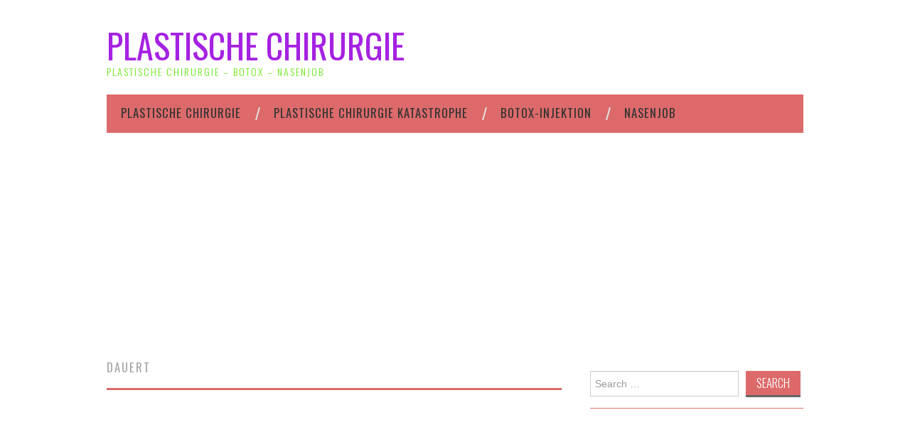

--- FILE ---
content_type: text/html; charset=UTF-8
request_url: http://plastischechirurgie.kim/tag/dauert/
body_size: 46339
content:
<!DOCTYPE html>
<html lang="en-US" prefix="og: http://ogp.me/ns#">
	<script async src="//pagead2.googlesyndication.com/pagead/js/adsbygoogle.js"></script>
<script>
     (adsbygoogle = window.adsbygoogle || []).push({
          google_ad_client: "ca-pub-5455815603424525",
          enable_page_level_ads: true
     });
</script>
	
<head>
	
	<title>dauert Archives - Plastische Chirurgie</title>

	<meta charset="UTF-8">
	<meta name="viewport" content="width=device-width">

	<link rel="profile" href="http://gmpg.org/xfn/11">
	<link rel="pingback" href="http://plastischechirurgie.kim/xmlrpc.php">
	<link rel="shortcut icon" href="http://plastischechirurgie.kim/wp-content/uploads/2018/05/favv.jpg" />


	
<!-- This site is optimized with the Yoast SEO plugin v7.0.3 - https://yoast.com/wordpress/plugins/seo/ -->
<link rel="canonical" href="http://plastischechirurgie.kim/tag/dauert/" />
<meta property="og:locale" content="en_US" />
<meta property="og:type" content="object" />
<meta property="og:title" content="dauert Archives - Plastische Chirurgie" />
<meta property="og:url" content="http://plastischechirurgie.kim/tag/dauert/" />
<meta property="og:site_name" content="Plastische  Chirurgie" />
<meta name="twitter:card" content="summary_large_image" />
<meta name="twitter:title" content="dauert Archives - Plastische Chirurgie" />
<!-- / Yoast SEO plugin. -->

<link rel='dns-prefetch' href='//fonts.googleapis.com' />
<link rel='dns-prefetch' href='//s.w.org' />
<link rel="alternate" type="application/rss+xml" title="Plastische  Chirurgie &raquo; Feed" href="http://plastischechirurgie.kim/feed/" />
<link rel="alternate" type="application/rss+xml" title="Plastische  Chirurgie &raquo; Comments Feed" href="http://plastischechirurgie.kim/comments/feed/" />
<link rel="alternate" type="application/rss+xml" title="Plastische  Chirurgie &raquo; dauert Tag Feed" href="http://plastischechirurgie.kim/tag/dauert/feed/" />
		<script type="text/javascript">
			window._wpemojiSettings = {"baseUrl":"https:\/\/s.w.org\/images\/core\/emoji\/11\/72x72\/","ext":".png","svgUrl":"https:\/\/s.w.org\/images\/core\/emoji\/11\/svg\/","svgExt":".svg","source":{"concatemoji":"http:\/\/plastischechirurgie.kim\/wp-includes\/js\/wp-emoji-release.min.js?ver=4.9.26"}};
			!function(e,a,t){var n,r,o,i=a.createElement("canvas"),p=i.getContext&&i.getContext("2d");function s(e,t){var a=String.fromCharCode;p.clearRect(0,0,i.width,i.height),p.fillText(a.apply(this,e),0,0);e=i.toDataURL();return p.clearRect(0,0,i.width,i.height),p.fillText(a.apply(this,t),0,0),e===i.toDataURL()}function c(e){var t=a.createElement("script");t.src=e,t.defer=t.type="text/javascript",a.getElementsByTagName("head")[0].appendChild(t)}for(o=Array("flag","emoji"),t.supports={everything:!0,everythingExceptFlag:!0},r=0;r<o.length;r++)t.supports[o[r]]=function(e){if(!p||!p.fillText)return!1;switch(p.textBaseline="top",p.font="600 32px Arial",e){case"flag":return s([55356,56826,55356,56819],[55356,56826,8203,55356,56819])?!1:!s([55356,57332,56128,56423,56128,56418,56128,56421,56128,56430,56128,56423,56128,56447],[55356,57332,8203,56128,56423,8203,56128,56418,8203,56128,56421,8203,56128,56430,8203,56128,56423,8203,56128,56447]);case"emoji":return!s([55358,56760,9792,65039],[55358,56760,8203,9792,65039])}return!1}(o[r]),t.supports.everything=t.supports.everything&&t.supports[o[r]],"flag"!==o[r]&&(t.supports.everythingExceptFlag=t.supports.everythingExceptFlag&&t.supports[o[r]]);t.supports.everythingExceptFlag=t.supports.everythingExceptFlag&&!t.supports.flag,t.DOMReady=!1,t.readyCallback=function(){t.DOMReady=!0},t.supports.everything||(n=function(){t.readyCallback()},a.addEventListener?(a.addEventListener("DOMContentLoaded",n,!1),e.addEventListener("load",n,!1)):(e.attachEvent("onload",n),a.attachEvent("onreadystatechange",function(){"complete"===a.readyState&&t.readyCallback()})),(n=t.source||{}).concatemoji?c(n.concatemoji):n.wpemoji&&n.twemoji&&(c(n.twemoji),c(n.wpemoji)))}(window,document,window._wpemojiSettings);
		</script>
		<style type="text/css">
img.wp-smiley,
img.emoji {
	display: inline !important;
	border: none !important;
	box-shadow: none !important;
	height: 1em !important;
	width: 1em !important;
	margin: 0 .07em !important;
	vertical-align: -0.1em !important;
	background: none !important;
	padding: 0 !important;
}
</style>
<link rel='stylesheet' id='contact-form-7-css'  href='http://plastischechirurgie.kim/wp-content/plugins/contact-form-7/includes/css/styles.css?ver=5.0.5' type='text/css' media='all' />
<link rel='stylesheet' id='jpibfi-style-css'  href='http://plastischechirurgie.kim/wp-content/plugins/jquery-pin-it-button-for-images/css/client.css?ver=3.0.2' type='text/css' media='all' />
<link rel='stylesheet' id='athemes-headings-fonts-css'  href='//fonts.googleapis.com/css?family=Oswald%3A300%2C400%2C700&#038;ver=4.9.26' type='text/css' media='all' />
<link rel='stylesheet' id='athemes-symbols-css'  href='http://plastischechirurgie.kim/wp-content/themes/fashionistas/css/athemes-symbols.css?ver=4.9.26' type='text/css' media='all' />
<link rel='stylesheet' id='athemes-bootstrap-css'  href='http://plastischechirurgie.kim/wp-content/themes/fashionistas/css/bootstrap.min.css?ver=4.9.26' type='text/css' media='all' />
<link rel='stylesheet' id='athemes-style-css'  href='http://plastischechirurgie.kim/wp-content/themes/fashionistas/style.css?ver=4.9.26' type='text/css' media='all' />
<style id='athemes-style-inline-css' type='text/css'>
button, input[type="button"], input[type="reset"], input[type="submit"], #top-navigation, #top-navigation li:hover ul, #top-navigation li.sfHover ul, #main-navigation li:hover ul, #main-navigation li.sfHover ul, #main-navigation > .sf-menu > ul, .site-content [class*="navigation"] a, .widget-tab-nav li.active a, .widget-social-icons li a [class^="ico-"]:before, .site-footer { background: #dd6a6a; }
#main-navigation, .entry-footer, .page-header, .author-info, .site-content [class*="navigation"] a:hover, .site-content .post-navigation, .comments-title, .widget, .widget-title, ul.widget-tab-nav, .site-extra { border-color: #dd6a6a; }
.site-title a { color: #a522e2; }
.site-description { color: #69ea19; }
.entry-title, .entry-title a { color: ; }
body { color: ; }

</style>
<script type='text/javascript' src='http://plastischechirurgie.kim/wp-includes/js/jquery/jquery.js?ver=1.12.4'></script>
<script type='text/javascript' src='http://plastischechirurgie.kim/wp-includes/js/jquery/jquery-migrate.min.js?ver=1.4.1'></script>
<script type='text/javascript' src='http://plastischechirurgie.kim/wp-content/themes/fashionistas/js/bootstrap.min.js?ver=4.9.26'></script>
<script type='text/javascript' src='http://plastischechirurgie.kim/wp-content/themes/fashionistas/js/hoverIntent.js?ver=4.9.26'></script>
<script type='text/javascript' src='http://plastischechirurgie.kim/wp-content/themes/fashionistas/js/superfish.js?ver=4.9.26'></script>
<script type='text/javascript' src='http://plastischechirurgie.kim/wp-content/themes/fashionistas/js/settings.js?ver=4.9.26'></script>
<link rel='https://api.w.org/' href='http://plastischechirurgie.kim/wp-json/' />
<link rel="EditURI" type="application/rsd+xml" title="RSD" href="http://plastischechirurgie.kim/xmlrpc.php?rsd" />
<link rel="wlwmanifest" type="application/wlwmanifest+xml" href="http://plastischechirurgie.kim/wp-includes/wlwmanifest.xml" /> 
<meta name="generator" content="WordPress 4.9.26" />
<style type="text/css">
	a.pinit-button.custom span {
		}

	.pinit-hover {
		opacity: 0.8 !important;
		filter: alpha(opacity=80) !important;
	}
	a.pinit-button {
	border-bottom: 0 !important;
	box-shadow: none !important;
	margin-bottom: 0 !important;
}
a.pinit-button::after {
    display: none;
}</style>
		<style>.lazyload {
	display: block;
}

.lazyload,
        .lazyloading {
			opacity: 0;
		}
		
		
		.lazyloaded {
			opacity: 1;
			transition: opacity 300ms;
		}</style><noscript><style>.lazyload { display: none; }</style></noscript><!--[if lt IE 9]>
<script src="http://plastischechirurgie.kim/wp-content/themes/fashionistas/js/html5shiv.js"></script>
<![endif]-->
</head>

<body class="archive tag tag-dauert tag-577">

	<nav id="top-navigation" class="main-navigation" role="navigation">
		<div class="clearfix container">
					</div>
	<!-- #top-navigation --></nav>

	<header id="masthead" class="clearfix container site-header" role="banner">
		<div class="site-branding">
						
								<div class="site-title">
					<a href="http://plastischechirurgie.kim/" title="Plastische  Chirurgie" rel="home">
						Plastische  Chirurgie					</a>
				</div>
				<div class="site-description">Plastische  Chirurgie &#8211; Botox &#8211; Nasenjob</div>
					<!-- .site-branding --></div>

		<div id="custom_html-5" class="widget_text widget widget_custom_html"><div class="textwidget custom-html-widget"></div></div>	<!-- #masthead --></header>

	<nav id="main-navigation" class="container main-navigation" role="navigation">
		<a href="#main-navigation" class="nav-open">Menu</a>
		<a href="#" class="nav-close">Close</a>
		<div class="sf-menu"><ul id="menu-2" class="menu"><li id="menu-item-7267" class="menu-item menu-item-type-taxonomy menu-item-object-category menu-item-7267"><a href="http://plastischechirurgie.kim/category/plastische-chirurgie/">Plastische Chirurgie</a></li>
<li id="menu-item-7268" class="menu-item menu-item-type-taxonomy menu-item-object-category menu-item-7268"><a href="http://plastischechirurgie.kim/category/plastische-chirurgie-katastrophe/">Plastische Chirurgie Katastrophe</a></li>
<li id="menu-item-7269" class="menu-item menu-item-type-taxonomy menu-item-object-category menu-item-7269"><a href="http://plastischechirurgie.kim/category/botox-injektion/">Botox-Injektion</a></li>
<li id="menu-item-7270" class="menu-item menu-item-type-taxonomy menu-item-object-category menu-item-7270"><a href="http://plastischechirurgie.kim/category/nasenjob/">Nasenjob</a></li>
</ul></div>	<!-- #main-navigation --></nav>

	<div id="main" class="site-main">
		<div class="clearfix container">
				<script async src="//pagead2.googlesyndication.com/pagead/js/adsbygoogle.js"></script>
<!-- new-esnek -->
<ins class="adsbygoogle"
     style="display:block"
     data-ad-client="ca-pub-5455815603424525"
     data-ad-slot="7421702050"
     data-ad-format="auto"></ins>
<script>
(adsbygoogle = window.adsbygoogle || []).push({});
</script>

	<section id="primary" class="content-area">
		<div id="content" class="site-content" role="main">

		

			<header class="page-header">
				<h1 class="page-title">
					dauert
				</h1>
				
			</header><!-- .page-header -->

			
			<div class='code-block code-block-6' style='margin: 8px 0; clear: both;'>
<script async src="//pagead2.googlesyndication.com/pagead/js/adsbygoogle.js"></script>
<!-- duyarlibaglanti-new -->
<ins class="adsbygoogle"
     style="display:block"
     data-ad-client="ca-pub-5455815603424525"
     data-ad-slot="3596925540"
     data-ad-format="link"></ins>
<script>
(adsbygoogle = window.adsbygoogle || []).push({});
</script></div>


				

<article id="post-1823" class="clearfix post-1823 post type-post status-publish format-standard has-post-thumbnail hentry category-nasenjob tag-chirurgie tag-dauert tag-erholen tag-lange tag-rhinoplastik">
	<header class="entry-header">
		<h2 class="entry-title"><a href="http://plastischechirurgie.kim/wie-lange-dauert-es-um-von-rhinoplastik-chirurgie-zu-erholen/" rel="bookmark">Wie lange dauert es, um von Rhinoplastik Chirurgie zu erholen</a></h2>

		
		<div class="entry-meta">
			<span class="posted-on"><a href="http://plastischechirurgie.kim/wie-lange-dauert-es-um-von-rhinoplastik-chirurgie-zu-erholen/" rel="bookmark"><time class="entry-date published updated" datetime="2021-05-13T10:46:00+00:00">May 13, 2021</time></a></span><span class="byline"><span class="author vcard"><a class="url fn n" href="http://plastischechirurgie.kim/author/public/">public</a></span></span>

			
			<span class="comments-link"> <a href="http://plastischechirurgie.kim/wie-lange-dauert-es-um-von-rhinoplastik-chirurgie-zu-erholen/#respond">Leave a Comment</a></span>
			
		<!-- .entry-meta --></div>
		
	<!-- .entry-header --></header>

	
		<div class="entry-thumbnail">
			<a href="http://plastischechirurgie.kim/wie-lange-dauert-es-um-von-rhinoplastik-chirurgie-zu-erholen/" title="Wie lange dauert es, um von Rhinoplastik Chirurgie zu erholen" >
				
<input class="jpibfi" type="hidden"><noscript><IMG width="444" height="250" src="http://plastischechirurgie.kim/wp-content/uploads/2018/05/7feab6ee4eeb7ce613a9ccdd668e9c82.jpeg" class="attachment-thumb-featured size-thumb-featured wp-post-image" alt="Wie lange dauert es, um von Rhinoplastik Chirurgie zu erholen  " data-jpibfi-post-excerpt="" data-jpibfi-post-url="http://plastischechirurgie.kim/wie-lange-dauert-es-um-von-rhinoplastik-chirurgie-zu-erholen/" data-jpibfi-post-title="rhinoplastik lange erholen dauert chirurgie   " data-jpibfi-src="http://plastischechirurgie.kim/wp-content/uploads/2018/05/7feab6ee4eeb7ce613a9ccdd668e9c82.jpeg"></noscript>
<img width="444" height="250" src="[data-uri]" class="attachment-thumb-featured size-thumb-featured wp-post-image lazyload" alt="Wie lange dauert es, um von Rhinoplastik Chirurgie zu erholen  " data-jpibfi-post-excerpt="" data-jpibfi-post-url="http://plastischechirurgie.kim/wie-lange-dauert-es-um-von-rhinoplastik-chirurgie-zu-erholen/" data-jpibfi-post-title="rhinoplastik lange erholen dauert chirurgie   " data-jpibfi-src="http://plastischechirurgie.kim/wp-content/uploads/2018/05/7feab6ee4eeb7ce613a9ccdd668e9c82.jpeg" data-src="http://plastischechirurgie.kim/wp-content/uploads/2018/05/7feab6ee4eeb7ce613a9ccdd668e9c82.jpeg">


			</a>
		</div>
		

	
		<div class="entry-summary">
			<input class="jpibfi" type="hidden"><p>Wenn Sie wissen möchten, wie lange es dauert, bis Sie sich von der Nasenkorrektur erholen können, werden wir Ihnen hier in diesem Post die detaillierten Informationen geben! Um sich von Rhinoplastik-Operation zu erholen, hängt es tatsächlich von vielen der Faktoren&hellip; <a href="http://plastischechirurgie.kim/wie-lange-dauert-es-um-von-rhinoplastik-chirurgie-zu-erholen/" class="more-link">Continue Reading <span class="meta-nav">&rarr;</span></a></p>

		<!-- .entry-summary --></div>
	

	<footer class="entry-meta entry-footer">
		
			
			<span class="cat-links">
				<i class="ico-folder"></i> <a href="http://plastischechirurgie.kim/category/nasenjob/" rel="category tag">Nasenjob</a>
			</span>
			

			
			<span class="tags-links">
				<i class="ico-tags"></i> <a href="http://plastischechirurgie.kim/tag/chirurgie/" rel="tag">chirurgie</a>, <a href="http://plastischechirurgie.kim/tag/dauert/" rel="tag">dauert</a>, <a href="http://plastischechirurgie.kim/tag/erholen/" rel="tag">erholen</a>, <a href="http://plastischechirurgie.kim/tag/lange/" rel="tag">lange</a>, <a href="http://plastischechirurgie.kim/tag/rhinoplastik/" rel="tag">rhinoplastik</a>
			</span>
			
		
	<!-- .entry-meta --></footer>
<!-- #post-1823--></article>

			

				

<article id="post-5522" class="clearfix post-5522 post type-post status-publish format-standard has-post-thumbnail hentry category-plastische-chirurgie tag-dauert tag-normalerweise tag-recovery">
	<header class="entry-header">
		<h2 class="entry-title"><a href="http://plastischechirurgie.kim/nase-job-recovery-time-wie-viel-zeit-dauert-es-normalerweise/" rel="bookmark">Nase Job Recovery Time &#8211; Wie viel Zeit dauert es normalerweise?</a></h2>

		
		<div class="entry-meta">
			<span class="posted-on"><a href="http://plastischechirurgie.kim/nase-job-recovery-time-wie-viel-zeit-dauert-es-normalerweise/" rel="bookmark"><time class="entry-date published updated" datetime="2018-05-02T08:28:08+00:00">May 2, 2018</time></a></span><span class="byline"><span class="author vcard"><a class="url fn n" href="http://plastischechirurgie.kim/author/public/">public</a></span></span>

			
			<span class="comments-link"> <a href="http://plastischechirurgie.kim/nase-job-recovery-time-wie-viel-zeit-dauert-es-normalerweise/#respond">Leave a Comment</a></span>
			
		<!-- .entry-meta --></div>
		
	<!-- .entry-header --></header>

	
		<div class="entry-thumbnail">
			<a href="http://plastischechirurgie.kim/nase-job-recovery-time-wie-viel-zeit-dauert-es-normalerweise/" title="Nase Job Recovery Time &#8211; Wie viel Zeit dauert es normalerweise?" >
				
<input class="jpibfi" type="hidden"><noscript><IMG width="452" height="250" src="http://plastischechirurgie.kim/wp-content/uploads/2018/05/fba28f80f79968af70fd9256bcb13f90-452x250.jpeg" class="attachment-thumb-featured size-thumb-featured wp-post-image" alt="Nase Job Recovery Time - Wie viel Zeit dauert es normalerweise?  " data-jpibfi-post-excerpt="" data-jpibfi-post-url="http://plastischechirurgie.kim/nase-job-recovery-time-wie-viel-zeit-dauert-es-normalerweise/" data-jpibfi-post-title="recovery normalerweise dauert   " data-jpibfi-src="http://plastischechirurgie.kim/wp-content/uploads/2018/05/fba28f80f79968af70fd9256bcb13f90-452x250.jpeg"></noscript>
<img width="452" height="250" src="[data-uri]" class="attachment-thumb-featured size-thumb-featured wp-post-image lazyload" alt="Nase Job Recovery Time - Wie viel Zeit dauert es normalerweise?  " data-jpibfi-post-excerpt="" data-jpibfi-post-url="http://plastischechirurgie.kim/nase-job-recovery-time-wie-viel-zeit-dauert-es-normalerweise/" data-jpibfi-post-title="recovery normalerweise dauert   " data-jpibfi-src="http://plastischechirurgie.kim/wp-content/uploads/2018/05/fba28f80f79968af70fd9256bcb13f90-452x250.jpeg" data-src="http://plastischechirurgie.kim/wp-content/uploads/2018/05/fba28f80f79968af70fd9256bcb13f90-452x250.jpeg">


			</a>
		</div>
		

	
		<div class="entry-summary">
			<input class="jpibfi" type="hidden"><p>Die durchschnittliche Erholungszeit für einen Nasenjob beträgt ungefähr ein bis zwei Wochen . Die Erholungszeit wird durch verschiedene Faktoren, wie Infektionsinzidenzen und die Art der Nasenrhinoplastik, signifikant beeinflusst. Nach der Rhinoplastik kann sich die Nase in den ersten 10 Wochen&hellip; <a href="http://plastischechirurgie.kim/nase-job-recovery-time-wie-viel-zeit-dauert-es-normalerweise/" class="more-link">Continue Reading <span class="meta-nav">&rarr;</span></a></p>

		<!-- .entry-summary --></div>
	

	<footer class="entry-meta entry-footer">
		
			
			<span class="cat-links">
				<i class="ico-folder"></i> <a href="http://plastischechirurgie.kim/category/plastische-chirurgie/" rel="category tag">Plastische Chirurgie</a>
			</span>
			

			
			<span class="tags-links">
				<i class="ico-tags"></i> <a href="http://plastischechirurgie.kim/tag/dauert/" rel="tag">dauert</a>, <a href="http://plastischechirurgie.kim/tag/normalerweise/" rel="tag">normalerweise</a>, <a href="http://plastischechirurgie.kim/tag/recovery/" rel="tag">recovery</a>
			</span>
			
		
	<!-- .entry-meta --></footer>
<!-- #post-5522--></article>

			<div class='code-block code-block-7' style='margin: 8px 0; clear: both;'>
<script async src="//pagead2.googlesyndication.com/pagead/js/adsbygoogle.js"></script>
<!-- duyarlibaglanti-new -->
<ins class="adsbygoogle"
     style="display:block"
     data-ad-client="ca-pub-5455815603424525"
     data-ad-slot="3596925540"
     data-ad-format="link"></ins>
<script>
(adsbygoogle = window.adsbygoogle || []).push({});
</script>

</br>
<script async src="//pagead2.googlesyndication.com/pagead/js/adsbygoogle.js"></script>
<ins class="adsbygoogle"
     style="display:block"
     data-ad-format="fluid"
     data-ad-layout-key="-ef+6k-30-ac+ty"
     data-ad-client="ca-pub-5455815603424525"
     data-ad-slot="1702471517"></ins>
<script>
     (adsbygoogle = window.adsbygoogle || []).push({});
</script>
</div>


			

		

		</div><!-- #content -->
	</section><!-- #primary -->


<div id="widget-area-2" class="site-sidebar widget-area" role="complementary">
	<aside id="search-2" class="widget widget_search"><form role="search" method="get" class="search-form" action="http://plastischechirurgie.kim/">
	<label>
		<span class="screen-reader-text">Search for:</span>
		<input type="search" class="search-field" placeholder="Search &hellip;" value="" name="s" title="Search for:">
	</label>
	<input type="submit" class="search-submit" value="Search">
</form>
</aside><aside id="custom_html-3" class="widget_text widget widget_custom_html"><div class="textwidget custom-html-widget"><!DOCTYPE html PUBLIC "-//W3C//DTD HTML 4.0 Transitional//EN" "http://www.w3.org/TR/REC-html40/loose.dtd">
<?xml encoding="utf-8" ?><html><head>
<script async src="//pagead2.googlesyndication.com/pagead/js/adsbygoogle.js"></script>
<!-- 300x600-new -->
<ins class="adsbygoogle" style="display: inline-block; width: 300px; height: 600px;" data-ad-client="ca-pub-5455815603424525" data-ad-slot="6363771257"></ins>
<script>
(adsbygoogle = window.adsbygoogle || []).push({});
</script>

<script async src="//pagead2.googlesyndication.com/pagead/js/adsbygoogle.js"></script>
<!-- duyarlibaglanti-new -->
<ins class="adsbygoogle" style="display: block;" data-ad-client="ca-pub-5455815603424525" data-ad-slot="3596925540" data-ad-format="link"></ins>
<script>
(adsbygoogle = window.adsbygoogle || []).push({});
</script>
</head></html>
</div></aside><aside id="athemes_tabs-3" class="widget widget_athemes_tabs">

		<ul id="widget-tab" class="clearfix widget-tab-nav">
			<li class="active"><a href="#widget-tab-popular">Popular</a></li>
			<li><a href="#widget-tab-latest">Latest</a></li>
			<li><a href="#widget-tab-tags">Tags</a></li>
		</ul>
 
		<div class="widget-tab-content">
			<div class="tab-pane active" id="widget-tab-popular">
				<ul>
												
					<li class="clearfix">
						
						<div class="widget-entry-thumbnail">
							<a href="http://plastischechirurgie.kim/angelina-jolie-plastische-chirurgie-zwickt-um-ihre-schonheit-zu-verbessern/" title="Angelina Jolie plastische Chirurgie zwickt, um ihre Schönheit zu verbessern!">
<input class="jpibfi" type="hidden"><noscript><IMG width="50" height="28" src="http://plastischechirurgie.kim/wp-content/uploads/2018/05/77466b9af2fe7716d021d8db9bab2d20.jpeg" class="attachment-thumb-small size-thumb-small wp-post-image" alt="Angelina Jolie plastische Chirurgie zwickt, um ihre Schönheit zu verbessern!  " title="zwickt schonheit plastische jolie chirurgie angelina   " data-jpibfi-post-excerpt="" data-jpibfi-post-url="http://plastischechirurgie.kim/angelina-jolie-plastische-chirurgie-zwickt-um-ihre-schonheit-zu-verbessern/" data-jpibfi-post-title="zwickt schonheit plastische jolie chirurgie angelina   " data-jpibfi-src="http://plastischechirurgie.kim/wp-content/uploads/2018/05/77466b9af2fe7716d021d8db9bab2d20.jpeg"></noscript>
<img width="50" height="28" src="[data-uri]" class="attachment-thumb-small size-thumb-small wp-post-image lazyload" alt="Angelina Jolie plastische Chirurgie zwickt, um ihre Schönheit zu verbessern!  " title="zwickt schonheit plastische jolie chirurgie angelina   " data-jpibfi-post-excerpt="" data-jpibfi-post-url="http://plastischechirurgie.kim/angelina-jolie-plastische-chirurgie-zwickt-um-ihre-schonheit-zu-verbessern/" data-jpibfi-post-title="zwickt schonheit plastische jolie chirurgie angelina   " data-jpibfi-src="http://plastischechirurgie.kim/wp-content/uploads/2018/05/77466b9af2fe7716d021d8db9bab2d20.jpeg" data-src="http://plastischechirurgie.kim/wp-content/uploads/2018/05/77466b9af2fe7716d021d8db9bab2d20.jpeg">

</a>
						</div>
						<div class="widget-entry-summary">
							<h4><a href="http://plastischechirurgie.kim/angelina-jolie-plastische-chirurgie-zwickt-um-ihre-schonheit-zu-verbessern/" title="Angelina Jolie plastische Chirurgie zwickt, um ihre Schönheit zu verbessern!" rel="bookmark">Angelina Jolie plastische Chirurgie zwickt, um ihre Schönheit zu verbessern!</a></h4>
							<span>1 Comment</span>
						</div>
						
					</li>
												
					<li class="clearfix">
						
						<div class="widget-entry-thumbnail">
							<a href="http://plastischechirurgie.kim/lily-collins-plastische-chirurgie-vor-und-nach-augenbrauen-fotos/" title="Lily Collins Plastische Chirurgie vor und nach Augenbrauen Fotos">
<input class="jpibfi" type="hidden"><noscript><IMG width="50" height="50" src="http://plastischechirurgie.kim/wp-content/uploads/2018/05/3c2c2bcbad3457aff48f60d25f316a6e-50x50.jpeg" class="attachment-thumb-small size-thumb-small wp-post-image" alt="Lily Collins Plastische Chirurgie vor und nach Augenbrauen Fotos  " title="plastische fotos collins chirurgie augenbrauen   " srcset="http://plastischechirurgie.kim/wp-content/uploads/2018/05/3c2c2bcbad3457aff48f60d25f316a6e-50x50.jpeg 50w, http://plastischechirurgie.kim/wp-content/uploads/2018/05/3c2c2bcbad3457aff48f60d25f316a6e-150x150.jpeg 150w" sizes="(max-width: 50px) 100vw, 50px" data-jpibfi-post-excerpt="" data-jpibfi-post-url="http://plastischechirurgie.kim/lily-collins-plastische-chirurgie-vor-und-nach-augenbrauen-fotos/" data-jpibfi-post-title="plastische fotos collins chirurgie augenbrauen   " data-jpibfi-src="http://plastischechirurgie.kim/wp-content/uploads/2018/05/3c2c2bcbad3457aff48f60d25f316a6e-50x50.jpeg"></noscript>
<img width="50" height="50" src="[data-uri]" class="attachment-thumb-small size-thumb-small wp-post-image lazyload" alt="Lily Collins Plastische Chirurgie vor und nach Augenbrauen Fotos  " title="plastische fotos collins chirurgie augenbrauen   " sizes="(max-width: 50px) 100vw, 50px" data-jpibfi-post-excerpt="" data-jpibfi-post-url="http://plastischechirurgie.kim/lily-collins-plastische-chirurgie-vor-und-nach-augenbrauen-fotos/" data-jpibfi-post-title="plastische fotos collins chirurgie augenbrauen   " data-jpibfi-src="http://plastischechirurgie.kim/wp-content/uploads/2018/05/3c2c2bcbad3457aff48f60d25f316a6e-50x50.jpeg" data-srcset="http://plastischechirurgie.kim/wp-content/uploads/2018/05/3c2c2bcbad3457aff48f60d25f316a6e-50x50.jpeg 50w, http://plastischechirurgie.kim/wp-content/uploads/2018/05/3c2c2bcbad3457aff48f60d25f316a6e-150x150.jpeg 150w" data-src="http://plastischechirurgie.kim/wp-content/uploads/2018/05/3c2c2bcbad3457aff48f60d25f316a6e-50x50.jpeg">

</a>
						</div>
						<div class="widget-entry-summary">
							<h4><a href="http://plastischechirurgie.kim/lily-collins-plastische-chirurgie-vor-und-nach-augenbrauen-fotos/" title="Lily Collins Plastische Chirurgie vor und nach Augenbrauen Fotos" rel="bookmark">Lily Collins Plastische Chirurgie vor und nach Augenbrauen Fotos</a></h4>
							<span>1 Comment</span>
						</div>
						
					</li>
												
					<li class="clearfix">
						
						<div class="widget-entry-thumbnail">
							<a href="http://plastischechirurgie.kim/jennifer-connelly-plastische-chirurgie/" title="Jennifer Connelly Plastische Chirurgie">
<input class="jpibfi" type="hidden"><noscript><IMG width="50" height="50" src="http://plastischechirurgie.kim/wp-content/uploads/2018/05/e46437b00721906ebc4746a268980369-50x50.jpeg" class="attachment-thumb-small size-thumb-small wp-post-image" alt="Jennifer Connelly Plastische Chirurgie  " title="plastische jennifer connelly chirurgie   " srcset="http://plastischechirurgie.kim/wp-content/uploads/2018/05/e46437b00721906ebc4746a268980369-50x50.jpeg 50w, http://plastischechirurgie.kim/wp-content/uploads/2018/05/e46437b00721906ebc4746a268980369-150x150.jpeg 150w" sizes="(max-width: 50px) 100vw, 50px" data-jpibfi-post-excerpt="" data-jpibfi-post-url="http://plastischechirurgie.kim/jennifer-connelly-plastische-chirurgie/" data-jpibfi-post-title="plastische jennifer connelly chirurgie   " data-jpibfi-src="http://plastischechirurgie.kim/wp-content/uploads/2018/05/e46437b00721906ebc4746a268980369-50x50.jpeg"></noscript>
<img width="50" height="50" src="[data-uri]" class="attachment-thumb-small size-thumb-small wp-post-image lazyload" alt="Jennifer Connelly Plastische Chirurgie  " title="plastische jennifer connelly chirurgie   " sizes="(max-width: 50px) 100vw, 50px" data-jpibfi-post-excerpt="" data-jpibfi-post-url="http://plastischechirurgie.kim/jennifer-connelly-plastische-chirurgie/" data-jpibfi-post-title="plastische jennifer connelly chirurgie   " data-jpibfi-src="http://plastischechirurgie.kim/wp-content/uploads/2018/05/e46437b00721906ebc4746a268980369-50x50.jpeg" data-srcset="http://plastischechirurgie.kim/wp-content/uploads/2018/05/e46437b00721906ebc4746a268980369-50x50.jpeg 50w, http://plastischechirurgie.kim/wp-content/uploads/2018/05/e46437b00721906ebc4746a268980369-150x150.jpeg 150w" data-src="http://plastischechirurgie.kim/wp-content/uploads/2018/05/e46437b00721906ebc4746a268980369-50x50.jpeg">

</a>
						</div>
						<div class="widget-entry-summary">
							<h4><a href="http://plastischechirurgie.kim/jennifer-connelly-plastische-chirurgie/" title="Jennifer Connelly Plastische Chirurgie" rel="bookmark">Jennifer Connelly Plastische Chirurgie</a></h4>
							<span>No Comments</span>
						</div>
						
					</li>
												
					<li class="clearfix">
						
						<div class="widget-entry-thumbnail">
							<a href="http://plastischechirurgie.kim/harrison-ford/" title="Harrison Ford">
<input class="jpibfi" type="hidden"><noscript><IMG width="50" height="50" src="http://plastischechirurgie.kim/wp-content/uploads/2018/05/b55fe509e588aa34bf5b08f2b93c481f-50x50.jpeg" class="attachment-thumb-small size-thumb-small wp-post-image" alt="Harrison Ford  " title="harrison   " srcset="http://plastischechirurgie.kim/wp-content/uploads/2018/05/b55fe509e588aa34bf5b08f2b93c481f-50x50.jpeg 50w, http://plastischechirurgie.kim/wp-content/uploads/2018/05/b55fe509e588aa34bf5b08f2b93c481f-150x150.jpeg 150w" sizes="(max-width: 50px) 100vw, 50px" data-jpibfi-post-excerpt="" data-jpibfi-post-url="http://plastischechirurgie.kim/harrison-ford/" data-jpibfi-post-title="harrison   " data-jpibfi-src="http://plastischechirurgie.kim/wp-content/uploads/2018/05/b55fe509e588aa34bf5b08f2b93c481f-50x50.jpeg"></noscript>
<img width="50" height="50" src="[data-uri]" class="attachment-thumb-small size-thumb-small wp-post-image lazyload" alt="Harrison Ford  " title="harrison   " sizes="(max-width: 50px) 100vw, 50px" data-jpibfi-post-excerpt="" data-jpibfi-post-url="http://plastischechirurgie.kim/harrison-ford/" data-jpibfi-post-title="harrison   " data-jpibfi-src="http://plastischechirurgie.kim/wp-content/uploads/2018/05/b55fe509e588aa34bf5b08f2b93c481f-50x50.jpeg" data-srcset="http://plastischechirurgie.kim/wp-content/uploads/2018/05/b55fe509e588aa34bf5b08f2b93c481f-50x50.jpeg 50w, http://plastischechirurgie.kim/wp-content/uploads/2018/05/b55fe509e588aa34bf5b08f2b93c481f-150x150.jpeg 150w" data-src="http://plastischechirurgie.kim/wp-content/uploads/2018/05/b55fe509e588aa34bf5b08f2b93c481f-50x50.jpeg">

</a>
						</div>
						<div class="widget-entry-summary">
							<h4><a href="http://plastischechirurgie.kim/harrison-ford/" title="Harrison Ford" rel="bookmark">Harrison Ford</a></h4>
							<span>No Comments</span>
						</div>
						
					</li>
												
					<li class="clearfix">
						
						<div class="widget-entry-thumbnail">
							<a href="http://plastischechirurgie.kim/vanessa-hudgens/" title="Vanessa Hudgens">
<input class="jpibfi" type="hidden"><noscript><IMG width="50" height="50" src="http://plastischechirurgie.kim/wp-content/uploads/2018/05/d826f76d92e235b74a284c5fa30f6b66-50x50.jpeg" class="attachment-thumb-small size-thumb-small wp-post-image" alt="Vanessa Hudgens  " title="vanessa hudgens   " srcset="http://plastischechirurgie.kim/wp-content/uploads/2018/05/d826f76d92e235b74a284c5fa30f6b66-50x50.jpeg 50w, http://plastischechirurgie.kim/wp-content/uploads/2018/05/d826f76d92e235b74a284c5fa30f6b66-150x150.jpeg 150w" sizes="(max-width: 50px) 100vw, 50px" data-jpibfi-post-excerpt="" data-jpibfi-post-url="http://plastischechirurgie.kim/vanessa-hudgens/" data-jpibfi-post-title="vanessa hudgens   " data-jpibfi-src="http://plastischechirurgie.kim/wp-content/uploads/2018/05/d826f76d92e235b74a284c5fa30f6b66-50x50.jpeg"></noscript>
<img width="50" height="50" src="[data-uri]" class="attachment-thumb-small size-thumb-small wp-post-image lazyload" alt="Vanessa Hudgens  " title="vanessa hudgens   " sizes="(max-width: 50px) 100vw, 50px" data-jpibfi-post-excerpt="" data-jpibfi-post-url="http://plastischechirurgie.kim/vanessa-hudgens/" data-jpibfi-post-title="vanessa hudgens   " data-jpibfi-src="http://plastischechirurgie.kim/wp-content/uploads/2018/05/d826f76d92e235b74a284c5fa30f6b66-50x50.jpeg" data-srcset="http://plastischechirurgie.kim/wp-content/uploads/2018/05/d826f76d92e235b74a284c5fa30f6b66-50x50.jpeg 50w, http://plastischechirurgie.kim/wp-content/uploads/2018/05/d826f76d92e235b74a284c5fa30f6b66-150x150.jpeg 150w" data-src="http://plastischechirurgie.kim/wp-content/uploads/2018/05/d826f76d92e235b74a284c5fa30f6b66-50x50.jpeg">

</a>
						</div>
						<div class="widget-entry-summary">
							<h4><a href="http://plastischechirurgie.kim/vanessa-hudgens/" title="Vanessa Hudgens" rel="bookmark">Vanessa Hudgens</a></h4>
							<span>No Comments</span>
						</div>
						
					</li>
												
					<li class="clearfix">
						
						<div class="widget-entry-thumbnail">
							<a href="http://plastischechirurgie.kim/george-clooney/" title="George Clooney">
<input class="jpibfi" type="hidden"><noscript><IMG width="50" height="50" src="http://plastischechirurgie.kim/wp-content/uploads/2018/05/6d16e7ca36c07e01dfcd61133301bd50-50x50.jpeg" class="attachment-thumb-small size-thumb-small wp-post-image" alt="George Clooney  " title="george clooney   " srcset="http://plastischechirurgie.kim/wp-content/uploads/2018/05/6d16e7ca36c07e01dfcd61133301bd50-50x50.jpeg 50w, http://plastischechirurgie.kim/wp-content/uploads/2018/05/6d16e7ca36c07e01dfcd61133301bd50-150x150.jpeg 150w" sizes="(max-width: 50px) 100vw, 50px" data-jpibfi-post-excerpt="" data-jpibfi-post-url="http://plastischechirurgie.kim/george-clooney/" data-jpibfi-post-title="george clooney   " data-jpibfi-src="http://plastischechirurgie.kim/wp-content/uploads/2018/05/6d16e7ca36c07e01dfcd61133301bd50-50x50.jpeg"></noscript>
<img width="50" height="50" src="[data-uri]" class="attachment-thumb-small size-thumb-small wp-post-image lazyload" alt="George Clooney  " title="george clooney   " sizes="(max-width: 50px) 100vw, 50px" data-jpibfi-post-excerpt="" data-jpibfi-post-url="http://plastischechirurgie.kim/george-clooney/" data-jpibfi-post-title="george clooney   " data-jpibfi-src="http://plastischechirurgie.kim/wp-content/uploads/2018/05/6d16e7ca36c07e01dfcd61133301bd50-50x50.jpeg" data-srcset="http://plastischechirurgie.kim/wp-content/uploads/2018/05/6d16e7ca36c07e01dfcd61133301bd50-50x50.jpeg 50w, http://plastischechirurgie.kim/wp-content/uploads/2018/05/6d16e7ca36c07e01dfcd61133301bd50-150x150.jpeg 150w" data-src="http://plastischechirurgie.kim/wp-content/uploads/2018/05/6d16e7ca36c07e01dfcd61133301bd50-50x50.jpeg">

</a>
						</div>
						<div class="widget-entry-summary">
							<h4><a href="http://plastischechirurgie.kim/george-clooney/" title="George Clooney" rel="bookmark">George Clooney</a></h4>
							<span>No Comments</span>
						</div>
						
					</li>
												
					<li class="clearfix">
						
						<div class="widget-entry-thumbnail">
							<a href="http://plastischechirurgie.kim/patrick-dempsey-und-seine-plastischen-operationen/" title="Patrick Dempsey und seine plastischen Operationen">
<input class="jpibfi" type="hidden"><noscript><IMG width="50" height="50" src="http://plastischechirurgie.kim/wp-content/uploads/2018/05/76dc2505b9ba3eab20c7bed14bc72944-50x50.jpeg" class="attachment-thumb-small size-thumb-small wp-post-image" alt="Patrick Dempsey und seine plastischen Operationen  " title="seine plastischen patrick operationen dempsey   " srcset="http://plastischechirurgie.kim/wp-content/uploads/2018/05/76dc2505b9ba3eab20c7bed14bc72944-50x50.jpeg 50w, http://plastischechirurgie.kim/wp-content/uploads/2018/05/76dc2505b9ba3eab20c7bed14bc72944-150x150.jpeg 150w" sizes="(max-width: 50px) 100vw, 50px" data-jpibfi-post-excerpt="" data-jpibfi-post-url="http://plastischechirurgie.kim/patrick-dempsey-und-seine-plastischen-operationen/" data-jpibfi-post-title="seine plastischen patrick operationen dempsey   " data-jpibfi-src="http://plastischechirurgie.kim/wp-content/uploads/2018/05/76dc2505b9ba3eab20c7bed14bc72944-50x50.jpeg"></noscript>
<img width="50" height="50" src="[data-uri]" class="attachment-thumb-small size-thumb-small wp-post-image lazyload" alt="Patrick Dempsey und seine plastischen Operationen  " title="seine plastischen patrick operationen dempsey   " sizes="(max-width: 50px) 100vw, 50px" data-jpibfi-post-excerpt="" data-jpibfi-post-url="http://plastischechirurgie.kim/patrick-dempsey-und-seine-plastischen-operationen/" data-jpibfi-post-title="seine plastischen patrick operationen dempsey   " data-jpibfi-src="http://plastischechirurgie.kim/wp-content/uploads/2018/05/76dc2505b9ba3eab20c7bed14bc72944-50x50.jpeg" data-srcset="http://plastischechirurgie.kim/wp-content/uploads/2018/05/76dc2505b9ba3eab20c7bed14bc72944-50x50.jpeg 50w, http://plastischechirurgie.kim/wp-content/uploads/2018/05/76dc2505b9ba3eab20c7bed14bc72944-150x150.jpeg 150w" data-src="http://plastischechirurgie.kim/wp-content/uploads/2018/05/76dc2505b9ba3eab20c7bed14bc72944-50x50.jpeg">

</a>
						</div>
						<div class="widget-entry-summary">
							<h4><a href="http://plastischechirurgie.kim/patrick-dempsey-und-seine-plastischen-operationen/" title="Patrick Dempsey und seine plastischen Operationen" rel="bookmark">Patrick Dempsey und seine plastischen Operationen</a></h4>
							<span>No Comments</span>
						</div>
						
					</li>
												
					<li class="clearfix">
						
						<div class="widget-entry-thumbnail">
							<a href="http://plastischechirurgie.kim/mario-lopez/" title="Mario Lopez">
<input class="jpibfi" type="hidden"><noscript><IMG width="50" height="50" src="http://plastischechirurgie.kim/wp-content/uploads/2018/05/557e9ee28bc1e107b9371e0fc3ba0b7b-50x50.jpeg" class="attachment-thumb-small size-thumb-small wp-post-image" alt="Mario Lopez  " title="mario lopez   " srcset="http://plastischechirurgie.kim/wp-content/uploads/2018/05/557e9ee28bc1e107b9371e0fc3ba0b7b-50x50.jpeg 50w, http://plastischechirurgie.kim/wp-content/uploads/2018/05/557e9ee28bc1e107b9371e0fc3ba0b7b-150x150.jpeg 150w" sizes="(max-width: 50px) 100vw, 50px" data-jpibfi-post-excerpt="" data-jpibfi-post-url="http://plastischechirurgie.kim/mario-lopez/" data-jpibfi-post-title="mario lopez   " data-jpibfi-src="http://plastischechirurgie.kim/wp-content/uploads/2018/05/557e9ee28bc1e107b9371e0fc3ba0b7b-50x50.jpeg"></noscript>
<img width="50" height="50" src="[data-uri]" class="attachment-thumb-small size-thumb-small wp-post-image lazyload" alt="Mario Lopez  " title="mario lopez   " sizes="(max-width: 50px) 100vw, 50px" data-jpibfi-post-excerpt="" data-jpibfi-post-url="http://plastischechirurgie.kim/mario-lopez/" data-jpibfi-post-title="mario lopez   " data-jpibfi-src="http://plastischechirurgie.kim/wp-content/uploads/2018/05/557e9ee28bc1e107b9371e0fc3ba0b7b-50x50.jpeg" data-srcset="http://plastischechirurgie.kim/wp-content/uploads/2018/05/557e9ee28bc1e107b9371e0fc3ba0b7b-50x50.jpeg 50w, http://plastischechirurgie.kim/wp-content/uploads/2018/05/557e9ee28bc1e107b9371e0fc3ba0b7b-150x150.jpeg 150w" data-src="http://plastischechirurgie.kim/wp-content/uploads/2018/05/557e9ee28bc1e107b9371e0fc3ba0b7b-50x50.jpeg">

</a>
						</div>
						<div class="widget-entry-summary">
							<h4><a href="http://plastischechirurgie.kim/mario-lopez/" title="Mario Lopez" rel="bookmark">Mario Lopez</a></h4>
							<span>No Comments</span>
						</div>
						
					</li>
												
					<li class="clearfix">
						
						<div class="widget-entry-thumbnail">
							<a href="http://plastischechirurgie.kim/diane-keaton-nase-job-hautplastik-vor-und-nach-fotos/" title="Diane Keaton Nase Job, Hautplastik vor und nach Fotos">
<input class="jpibfi" type="hidden"><noscript><IMG width="50" height="50" src="http://plastischechirurgie.kim/wp-content/uploads/2018/05/5b2ead5a2d14223d5f3316258db3efbc.jpeg" class="attachment-thumb-small size-thumb-small wp-post-image" alt="Diane Keaton Nase Job, Hautplastik vor und nach Fotos  " title="keaton hautplastik fotos diane   " srcset="http://plastischechirurgie.kim/wp-content/uploads/2018/05/5b2ead5a2d14223d5f3316258db3efbc.jpeg 236w, http://plastischechirurgie.kim/wp-content/uploads/2018/05/5b2ead5a2d14223d5f3316258db3efbc-150x150.jpeg 150w" sizes="(max-width: 50px) 100vw, 50px" data-jpibfi-post-excerpt="" data-jpibfi-post-url="http://plastischechirurgie.kim/diane-keaton-nase-job-hautplastik-vor-und-nach-fotos/" data-jpibfi-post-title="keaton hautplastik fotos diane   " data-jpibfi-src="http://plastischechirurgie.kim/wp-content/uploads/2018/05/5b2ead5a2d14223d5f3316258db3efbc.jpeg"></noscript>
<img width="50" height="50" src="[data-uri]" class="attachment-thumb-small size-thumb-small wp-post-image lazyload" alt="Diane Keaton Nase Job, Hautplastik vor und nach Fotos  " title="keaton hautplastik fotos diane   " sizes="(max-width: 50px) 100vw, 50px" data-jpibfi-post-excerpt="" data-jpibfi-post-url="http://plastischechirurgie.kim/diane-keaton-nase-job-hautplastik-vor-und-nach-fotos/" data-jpibfi-post-title="keaton hautplastik fotos diane   " data-jpibfi-src="http://plastischechirurgie.kim/wp-content/uploads/2018/05/5b2ead5a2d14223d5f3316258db3efbc.jpeg" data-srcset="http://plastischechirurgie.kim/wp-content/uploads/2018/05/5b2ead5a2d14223d5f3316258db3efbc.jpeg 236w, http://plastischechirurgie.kim/wp-content/uploads/2018/05/5b2ead5a2d14223d5f3316258db3efbc-150x150.jpeg 150w" data-src="http://plastischechirurgie.kim/wp-content/uploads/2018/05/5b2ead5a2d14223d5f3316258db3efbc.jpeg">

</a>
						</div>
						<div class="widget-entry-summary">
							<h4><a href="http://plastischechirurgie.kim/diane-keaton-nase-job-hautplastik-vor-und-nach-fotos/" title="Diane Keaton Nase Job, Hautplastik vor und nach Fotos" rel="bookmark">Diane Keaton Nase Job, Hautplastik vor und nach Fotos</a></h4>
							<span>No Comments</span>
						</div>
						
					</li>
												
					<li class="clearfix">
						
						<div class="widget-entry-thumbnail">
							<a href="http://plastischechirurgie.kim/amy-schumer-plastische-operationen/" title="Amy Schumer Plastische Operationen">
<input class="jpibfi" type="hidden"><noscript><IMG width="50" height="50" src="http://plastischechirurgie.kim/wp-content/uploads/2018/05/3550f550f5812e37ba7e83f4061b014e-50x50.jpeg" class="attachment-thumb-small size-thumb-small wp-post-image" alt="Amy Schumer Plastische Operationen  " title="schumer plastische operationen   " srcset="http://plastischechirurgie.kim/wp-content/uploads/2018/05/3550f550f5812e37ba7e83f4061b014e-50x50.jpeg 50w, http://plastischechirurgie.kim/wp-content/uploads/2018/05/3550f550f5812e37ba7e83f4061b014e-150x150.jpeg 150w" sizes="(max-width: 50px) 100vw, 50px" data-jpibfi-post-excerpt="" data-jpibfi-post-url="http://plastischechirurgie.kim/amy-schumer-plastische-operationen/" data-jpibfi-post-title="schumer plastische operationen   " data-jpibfi-src="http://plastischechirurgie.kim/wp-content/uploads/2018/05/3550f550f5812e37ba7e83f4061b014e-50x50.jpeg"></noscript>
<img width="50" height="50" src="[data-uri]" class="attachment-thumb-small size-thumb-small wp-post-image lazyload" alt="Amy Schumer Plastische Operationen  " title="schumer plastische operationen   " sizes="(max-width: 50px) 100vw, 50px" data-jpibfi-post-excerpt="" data-jpibfi-post-url="http://plastischechirurgie.kim/amy-schumer-plastische-operationen/" data-jpibfi-post-title="schumer plastische operationen   " data-jpibfi-src="http://plastischechirurgie.kim/wp-content/uploads/2018/05/3550f550f5812e37ba7e83f4061b014e-50x50.jpeg" data-srcset="http://plastischechirurgie.kim/wp-content/uploads/2018/05/3550f550f5812e37ba7e83f4061b014e-50x50.jpeg 50w, http://plastischechirurgie.kim/wp-content/uploads/2018/05/3550f550f5812e37ba7e83f4061b014e-150x150.jpeg 150w" data-src="http://plastischechirurgie.kim/wp-content/uploads/2018/05/3550f550f5812e37ba7e83f4061b014e-50x50.jpeg">

</a>
						</div>
						<div class="widget-entry-summary">
							<h4><a href="http://plastischechirurgie.kim/amy-schumer-plastische-operationen/" title="Amy Schumer Plastische Operationen" rel="bookmark">Amy Schumer Plastische Operationen</a></h4>
							<span>No Comments</span>
						</div>
						
					</li>
				
				</ul>
			<!-- #widget-tab-popular --></div>

			<div class="tab-pane" id="widget-tab-latest">
				<ul>
					
					<li class="clearfix">
						
						<div class="widget-entry-thumbnail">
							<a href="http://plastischechirurgie.kim/diane-keaton-nase-job-hautplastik-vor-und-nach-fotos/" title="Diane Keaton Nase Job, Hautplastik vor und nach Fotos">
<input class="jpibfi" type="hidden"><noscript><IMG width="50" height="50" src="http://plastischechirurgie.kim/wp-content/uploads/2018/05/5b2ead5a2d14223d5f3316258db3efbc.jpeg" class="attachment-thumb-small size-thumb-small wp-post-image" alt="Diane Keaton Nase Job, Hautplastik vor und nach Fotos  " title="keaton hautplastik fotos diane   " srcset="http://plastischechirurgie.kim/wp-content/uploads/2018/05/5b2ead5a2d14223d5f3316258db3efbc.jpeg 236w, http://plastischechirurgie.kim/wp-content/uploads/2018/05/5b2ead5a2d14223d5f3316258db3efbc-150x150.jpeg 150w" sizes="(max-width: 50px) 100vw, 50px" data-jpibfi-post-excerpt="" data-jpibfi-post-url="http://plastischechirurgie.kim/diane-keaton-nase-job-hautplastik-vor-und-nach-fotos/" data-jpibfi-post-title="keaton hautplastik fotos diane   " data-jpibfi-src="http://plastischechirurgie.kim/wp-content/uploads/2018/05/5b2ead5a2d14223d5f3316258db3efbc.jpeg"></noscript>
<img width="50" height="50" src="[data-uri]" class="attachment-thumb-small size-thumb-small wp-post-image lazyload" alt="Diane Keaton Nase Job, Hautplastik vor und nach Fotos  " title="keaton hautplastik fotos diane   " sizes="(max-width: 50px) 100vw, 50px" data-jpibfi-post-excerpt="" data-jpibfi-post-url="http://plastischechirurgie.kim/diane-keaton-nase-job-hautplastik-vor-und-nach-fotos/" data-jpibfi-post-title="keaton hautplastik fotos diane   " data-jpibfi-src="http://plastischechirurgie.kim/wp-content/uploads/2018/05/5b2ead5a2d14223d5f3316258db3efbc.jpeg" data-srcset="http://plastischechirurgie.kim/wp-content/uploads/2018/05/5b2ead5a2d14223d5f3316258db3efbc.jpeg 236w, http://plastischechirurgie.kim/wp-content/uploads/2018/05/5b2ead5a2d14223d5f3316258db3efbc-150x150.jpeg 150w" data-src="http://plastischechirurgie.kim/wp-content/uploads/2018/05/5b2ead5a2d14223d5f3316258db3efbc.jpeg">

</a>
						</div>
						<div class="widget-entry-summary">
							<h4><a href="http://plastischechirurgie.kim/diane-keaton-nase-job-hautplastik-vor-und-nach-fotos/" title="Diane Keaton Nase Job, Hautplastik vor und nach Fotos" rel="bookmark">Diane Keaton Nase Job, Hautplastik vor und nach Fotos</a></h4>
							<span>June 15, 2023</span>
						</div>							
						
					</li>
					
					<li class="clearfix">
						
						<div class="widget-entry-thumbnail">
							<a href="http://plastischechirurgie.kim/bernadette-peter-plastische-chirurgie-vorher-nachher-bilder/" title="Bernadette Peter Plastische Chirurgie Vorher-Nachher Bilder">
<input class="jpibfi" type="hidden"><noscript><IMG width="50" height="33" src="http://plastischechirurgie.kim/wp-content/uploads/2018/05/40e581a8f29ed921298da3c4c4ab5a66.jpeg" class="attachment-thumb-small size-thumb-small wp-post-image" alt="Bernadette Peter Plastische Chirurgie Vorher-Nachher Bilder  " title="vorher plastische peter nachher chirurgie bilder bernadette   " data-jpibfi-post-excerpt="" data-jpibfi-post-url="http://plastischechirurgie.kim/bernadette-peter-plastische-chirurgie-vorher-nachher-bilder/" data-jpibfi-post-title="vorher plastische peter nachher chirurgie bilder bernadette   " data-jpibfi-src="http://plastischechirurgie.kim/wp-content/uploads/2018/05/40e581a8f29ed921298da3c4c4ab5a66.jpeg"></noscript>
<img width="50" height="33" src="[data-uri]" class="attachment-thumb-small size-thumb-small wp-post-image lazyload" alt="Bernadette Peter Plastische Chirurgie Vorher-Nachher Bilder  " title="vorher plastische peter nachher chirurgie bilder bernadette   " data-jpibfi-post-excerpt="" data-jpibfi-post-url="http://plastischechirurgie.kim/bernadette-peter-plastische-chirurgie-vorher-nachher-bilder/" data-jpibfi-post-title="vorher plastische peter nachher chirurgie bilder bernadette   " data-jpibfi-src="http://plastischechirurgie.kim/wp-content/uploads/2018/05/40e581a8f29ed921298da3c4c4ab5a66.jpeg" data-src="http://plastischechirurgie.kim/wp-content/uploads/2018/05/40e581a8f29ed921298da3c4c4ab5a66.jpeg">

</a>
						</div>
						<div class="widget-entry-summary">
							<h4><a href="http://plastischechirurgie.kim/bernadette-peter-plastische-chirurgie-vorher-nachher-bilder/" title="Bernadette Peter Plastische Chirurgie Vorher-Nachher Bilder" rel="bookmark">Bernadette Peter Plastische Chirurgie Vorher-Nachher Bilder</a></h4>
							<span>June 13, 2023</span>
						</div>							
						
					</li>
					
					<li class="clearfix">
						
						<div class="widget-entry-thumbnail">
							<a href="http://plastischechirurgie.kim/sylvester-stallone-plastische-chirurgie-vor-und-nach-bildern-expendables/" title="Sylvester Stallone Plastische Chirurgie vor und nach Bildern Expendables">
<input class="jpibfi" type="hidden"><noscript><IMG width="50" height="32" src="http://plastischechirurgie.kim/wp-content/uploads/2018/05/a897877bceaea6e62b2679e56dae09bf.jpeg" class="attachment-thumb-small size-thumb-small wp-post-image" alt="Sylvester Stallone Plastische Chirurgie vor und nach Bildern Expendables  " title="sylvester stallone plastische expendables chirurgie bildern   " data-jpibfi-post-excerpt="" data-jpibfi-post-url="http://plastischechirurgie.kim/sylvester-stallone-plastische-chirurgie-vor-und-nach-bildern-expendables/" data-jpibfi-post-title="sylvester stallone plastische expendables chirurgie bildern   " data-jpibfi-src="http://plastischechirurgie.kim/wp-content/uploads/2018/05/a897877bceaea6e62b2679e56dae09bf.jpeg"></noscript>
<img width="50" height="32" src="[data-uri]" class="attachment-thumb-small size-thumb-small wp-post-image lazyload" alt="Sylvester Stallone Plastische Chirurgie vor und nach Bildern Expendables  " title="sylvester stallone plastische expendables chirurgie bildern   " data-jpibfi-post-excerpt="" data-jpibfi-post-url="http://plastischechirurgie.kim/sylvester-stallone-plastische-chirurgie-vor-und-nach-bildern-expendables/" data-jpibfi-post-title="sylvester stallone plastische expendables chirurgie bildern   " data-jpibfi-src="http://plastischechirurgie.kim/wp-content/uploads/2018/05/a897877bceaea6e62b2679e56dae09bf.jpeg" data-src="http://plastischechirurgie.kim/wp-content/uploads/2018/05/a897877bceaea6e62b2679e56dae09bf.jpeg">

</a>
						</div>
						<div class="widget-entry-summary">
							<h4><a href="http://plastischechirurgie.kim/sylvester-stallone-plastische-chirurgie-vor-und-nach-bildern-expendables/" title="Sylvester Stallone Plastische Chirurgie vor und nach Bildern Expendables" rel="bookmark">Sylvester Stallone Plastische Chirurgie vor und nach Bildern Expendables</a></h4>
							<span>June 11, 2023</span>
						</div>							
						
					</li>
					
					<li class="clearfix">
						
						<div class="widget-entry-thumbnail">
							<a href="http://plastischechirurgie.kim/bob-costas-plastische-chirurgie-vorher-nachher-fotos/" title="Bob Costas Plastische Chirurgie Vorher-Nachher Fotos">
<input class="jpibfi" type="hidden"><noscript><IMG width="50" height="35" src="http://plastischechirurgie.kim/wp-content/uploads/2018/05/e097dc19d85fe25a7704c9d449f4474e.jpeg" class="attachment-thumb-small size-thumb-small wp-post-image" alt="Bob Costas Plastische Chirurgie Vorher-Nachher Fotos  " title="vorher plastische nachher fotos costas chirurgie   " data-jpibfi-post-excerpt="" data-jpibfi-post-url="http://plastischechirurgie.kim/bob-costas-plastische-chirurgie-vorher-nachher-fotos/" data-jpibfi-post-title="vorher plastische nachher fotos costas chirurgie   " data-jpibfi-src="http://plastischechirurgie.kim/wp-content/uploads/2018/05/e097dc19d85fe25a7704c9d449f4474e.jpeg"></noscript>
<img width="50" height="35" src="[data-uri]" class="attachment-thumb-small size-thumb-small wp-post-image lazyload" alt="Bob Costas Plastische Chirurgie Vorher-Nachher Fotos  " title="vorher plastische nachher fotos costas chirurgie   " data-jpibfi-post-excerpt="" data-jpibfi-post-url="http://plastischechirurgie.kim/bob-costas-plastische-chirurgie-vorher-nachher-fotos/" data-jpibfi-post-title="vorher plastische nachher fotos costas chirurgie   " data-jpibfi-src="http://plastischechirurgie.kim/wp-content/uploads/2018/05/e097dc19d85fe25a7704c9d449f4474e.jpeg" data-src="http://plastischechirurgie.kim/wp-content/uploads/2018/05/e097dc19d85fe25a7704c9d449f4474e.jpeg">

</a>
						</div>
						<div class="widget-entry-summary">
							<h4><a href="http://plastischechirurgie.kim/bob-costas-plastische-chirurgie-vorher-nachher-fotos/" title="Bob Costas Plastische Chirurgie Vorher-Nachher Fotos" rel="bookmark">Bob Costas Plastische Chirurgie Vorher-Nachher Fotos</a></h4>
							<span>June 08, 2023</span>
						</div>							
						
					</li>
					
					<li class="clearfix">
						
						<div class="widget-entry-thumbnail">
							<a href="http://plastischechirurgie.kim/david-coverdale-plastische-chirurgie-vor-und-nach-den-bildern/" title="David Coverdale Plastische Chirurgie vor und nach den Bildern">
<input class="jpibfi" type="hidden"><noscript><IMG width="50" height="36" src="http://plastischechirurgie.kim/wp-content/uploads/2018/05/4908aaddf58668f23a8fc56f75f68ea1.jpeg" class="attachment-thumb-small size-thumb-small wp-post-image" alt="David Coverdale Plastische Chirurgie vor und nach den Bildern  " title="plastische david coverdale chirurgie bildern   " data-jpibfi-post-excerpt="" data-jpibfi-post-url="http://plastischechirurgie.kim/david-coverdale-plastische-chirurgie-vor-und-nach-den-bildern/" data-jpibfi-post-title="plastische david coverdale chirurgie bildern   " data-jpibfi-src="http://plastischechirurgie.kim/wp-content/uploads/2018/05/4908aaddf58668f23a8fc56f75f68ea1.jpeg"></noscript>
<img width="50" height="36" src="[data-uri]" class="attachment-thumb-small size-thumb-small wp-post-image lazyload" alt="David Coverdale Plastische Chirurgie vor und nach den Bildern  " title="plastische david coverdale chirurgie bildern   " data-jpibfi-post-excerpt="" data-jpibfi-post-url="http://plastischechirurgie.kim/david-coverdale-plastische-chirurgie-vor-und-nach-den-bildern/" data-jpibfi-post-title="plastische david coverdale chirurgie bildern   " data-jpibfi-src="http://plastischechirurgie.kim/wp-content/uploads/2018/05/4908aaddf58668f23a8fc56f75f68ea1.jpeg" data-src="http://plastischechirurgie.kim/wp-content/uploads/2018/05/4908aaddf58668f23a8fc56f75f68ea1.jpeg">

</a>
						</div>
						<div class="widget-entry-summary">
							<h4><a href="http://plastischechirurgie.kim/david-coverdale-plastische-chirurgie-vor-und-nach-den-bildern/" title="David Coverdale Plastische Chirurgie vor und nach den Bildern" rel="bookmark">David Coverdale Plastische Chirurgie vor und nach den Bildern</a></h4>
							<span>June 06, 2023</span>
						</div>							
						
					</li>
					
					<li class="clearfix">
						
						<div class="widget-entry-thumbnail">
							<a href="http://plastischechirurgie.kim/amanda-bynes-plastische-chirurgie-vor-und-nach-fotos/" title="Amanda Bynes Plastische Chirurgie vor und nach Fotos">
<input class="jpibfi" type="hidden"><noscript><IMG width="47" height="50" src="http://plastischechirurgie.kim/wp-content/uploads/2018/05/3f126ca5a21834816c7c8ed417a9fde7.jpeg" class="attachment-thumb-small size-thumb-small wp-post-image" alt="Amanda Bynes Plastische Chirurgie vor und nach Fotos  " title="plastische fotos chirurgie bynes amanda   " data-jpibfi-post-excerpt="" data-jpibfi-post-url="http://plastischechirurgie.kim/amanda-bynes-plastische-chirurgie-vor-und-nach-fotos/" data-jpibfi-post-title="plastische fotos chirurgie bynes amanda   " data-jpibfi-src="http://plastischechirurgie.kim/wp-content/uploads/2018/05/3f126ca5a21834816c7c8ed417a9fde7.jpeg"></noscript>
<img width="47" height="50" src="[data-uri]" class="attachment-thumb-small size-thumb-small wp-post-image lazyload" alt="Amanda Bynes Plastische Chirurgie vor und nach Fotos  " title="plastische fotos chirurgie bynes amanda   " data-jpibfi-post-excerpt="" data-jpibfi-post-url="http://plastischechirurgie.kim/amanda-bynes-plastische-chirurgie-vor-und-nach-fotos/" data-jpibfi-post-title="plastische fotos chirurgie bynes amanda   " data-jpibfi-src="http://plastischechirurgie.kim/wp-content/uploads/2018/05/3f126ca5a21834816c7c8ed417a9fde7.jpeg" data-src="http://plastischechirurgie.kim/wp-content/uploads/2018/05/3f126ca5a21834816c7c8ed417a9fde7.jpeg">

</a>
						</div>
						<div class="widget-entry-summary">
							<h4><a href="http://plastischechirurgie.kim/amanda-bynes-plastische-chirurgie-vor-und-nach-fotos/" title="Amanda Bynes Plastische Chirurgie vor und nach Fotos" rel="bookmark">Amanda Bynes Plastische Chirurgie vor und nach Fotos</a></h4>
							<span>June 04, 2023</span>
						</div>							
						
					</li>
					
					<li class="clearfix">
						
						<div class="widget-entry-thumbnail">
							<a href="http://plastischechirurgie.kim/gwyneth-paltrow-nase-job-vor-und-nach-bildern/" title="Gwyneth Paltrow Nase Job vor und nach Bildern">
<input class="jpibfi" type="hidden"><noscript><IMG width="50" height="32" src="http://plastischechirurgie.kim/wp-content/uploads/2018/05/fc1f15746863eed29ad645fa92e4d5a7.jpeg" class="attachment-thumb-small size-thumb-small wp-post-image" alt="Gwyneth Paltrow Nase Job vor und nach Bildern  " title="paltrow gwyneth bildern   " data-jpibfi-post-excerpt="" data-jpibfi-post-url="http://plastischechirurgie.kim/gwyneth-paltrow-nase-job-vor-und-nach-bildern/" data-jpibfi-post-title="paltrow gwyneth bildern   " data-jpibfi-src="http://plastischechirurgie.kim/wp-content/uploads/2018/05/fc1f15746863eed29ad645fa92e4d5a7.jpeg"></noscript>
<img width="50" height="32" src="[data-uri]" class="attachment-thumb-small size-thumb-small wp-post-image lazyload" alt="Gwyneth Paltrow Nase Job vor und nach Bildern  " title="paltrow gwyneth bildern   " data-jpibfi-post-excerpt="" data-jpibfi-post-url="http://plastischechirurgie.kim/gwyneth-paltrow-nase-job-vor-und-nach-bildern/" data-jpibfi-post-title="paltrow gwyneth bildern   " data-jpibfi-src="http://plastischechirurgie.kim/wp-content/uploads/2018/05/fc1f15746863eed29ad645fa92e4d5a7.jpeg" data-src="http://plastischechirurgie.kim/wp-content/uploads/2018/05/fc1f15746863eed29ad645fa92e4d5a7.jpeg">

</a>
						</div>
						<div class="widget-entry-summary">
							<h4><a href="http://plastischechirurgie.kim/gwyneth-paltrow-nase-job-vor-und-nach-bildern/" title="Gwyneth Paltrow Nase Job vor und nach Bildern" rel="bookmark">Gwyneth Paltrow Nase Job vor und nach Bildern</a></h4>
							<span>June 01, 2023</span>
						</div>							
						
					</li>
					
					<li class="clearfix">
						
						<div class="widget-entry-thumbnail">
							<a href="http://plastischechirurgie.kim/goldie-hawn-plastische-chirurgie-vor-und-nach-fotos/" title="Goldie Hawn Plastische Chirurgie vor und nach Fotos">
<input class="jpibfi" type="hidden"><noscript><IMG width="50" height="44" src="http://plastischechirurgie.kim/wp-content/uploads/2018/05/331782db15276d7969284710742884ae.png" class="attachment-thumb-small size-thumb-small wp-post-image" alt="Goldie Hawn Plastische Chirurgie vor und nach Fotos  " title="plastische goldie fotos chirurgie   " data-jpibfi-post-excerpt="" data-jpibfi-post-url="http://plastischechirurgie.kim/goldie-hawn-plastische-chirurgie-vor-und-nach-fotos/" data-jpibfi-post-title="plastische goldie fotos chirurgie   " data-jpibfi-src="http://plastischechirurgie.kim/wp-content/uploads/2018/05/331782db15276d7969284710742884ae.png"></noscript>
<img width="50" height="44" src="[data-uri]" class="attachment-thumb-small size-thumb-small wp-post-image lazyload" alt="Goldie Hawn Plastische Chirurgie vor und nach Fotos  " title="plastische goldie fotos chirurgie   " data-jpibfi-post-excerpt="" data-jpibfi-post-url="http://plastischechirurgie.kim/goldie-hawn-plastische-chirurgie-vor-und-nach-fotos/" data-jpibfi-post-title="plastische goldie fotos chirurgie   " data-jpibfi-src="http://plastischechirurgie.kim/wp-content/uploads/2018/05/331782db15276d7969284710742884ae.png" data-src="http://plastischechirurgie.kim/wp-content/uploads/2018/05/331782db15276d7969284710742884ae.png">

</a>
						</div>
						<div class="widget-entry-summary">
							<h4><a href="http://plastischechirurgie.kim/goldie-hawn-plastische-chirurgie-vor-und-nach-fotos/" title="Goldie Hawn Plastische Chirurgie vor und nach Fotos" rel="bookmark">Goldie Hawn Plastische Chirurgie vor und nach Fotos</a></h4>
							<span>May 30, 2023</span>
						</div>							
						
					</li>
					
					<li class="clearfix">
						
						<div class="widget-entry-thumbnail">
							<a href="http://plastischechirurgie.kim/adrienne-bailon-brustimplantate-plastische-chirurgie-vor-und-nach-fotos/" title="Adrienne Bailon Brustimplantate Plastische Chirurgie vor und nach Fotos">
<input class="jpibfi" type="hidden"><noscript><IMG width="50" height="35" src="http://plastischechirurgie.kim/wp-content/uploads/2018/05/590ea65e2030bfb9fafb9333994af0fe.jpeg" class="attachment-thumb-small size-thumb-small wp-post-image" alt="Adrienne Bailon Brustimplantate Plastische Chirurgie vor und nach Fotos  " title="plastische fotos chirurgie brustimplantate bailon adrienne   " data-jpibfi-post-excerpt="" data-jpibfi-post-url="http://plastischechirurgie.kim/adrienne-bailon-brustimplantate-plastische-chirurgie-vor-und-nach-fotos/" data-jpibfi-post-title="plastische fotos chirurgie brustimplantate bailon adrienne   " data-jpibfi-src="http://plastischechirurgie.kim/wp-content/uploads/2018/05/590ea65e2030bfb9fafb9333994af0fe.jpeg"></noscript>
<img width="50" height="35" src="[data-uri]" class="attachment-thumb-small size-thumb-small wp-post-image lazyload" alt="Adrienne Bailon Brustimplantate Plastische Chirurgie vor und nach Fotos  " title="plastische fotos chirurgie brustimplantate bailon adrienne   " data-jpibfi-post-excerpt="" data-jpibfi-post-url="http://plastischechirurgie.kim/adrienne-bailon-brustimplantate-plastische-chirurgie-vor-und-nach-fotos/" data-jpibfi-post-title="plastische fotos chirurgie brustimplantate bailon adrienne   " data-jpibfi-src="http://plastischechirurgie.kim/wp-content/uploads/2018/05/590ea65e2030bfb9fafb9333994af0fe.jpeg" data-src="http://plastischechirurgie.kim/wp-content/uploads/2018/05/590ea65e2030bfb9fafb9333994af0fe.jpeg">

</a>
						</div>
						<div class="widget-entry-summary">
							<h4><a href="http://plastischechirurgie.kim/adrienne-bailon-brustimplantate-plastische-chirurgie-vor-und-nach-fotos/" title="Adrienne Bailon Brustimplantate Plastische Chirurgie vor und nach Fotos" rel="bookmark">Adrienne Bailon Brustimplantate Plastische Chirurgie vor und nach Fotos</a></h4>
							<span>May 28, 2023</span>
						</div>							
						
					</li>
					
					<li class="clearfix">
						
						<div class="widget-entry-thumbnail">
							<a href="http://plastischechirurgie.kim/salma-hayek-nase-job-vorher-nachher-fotos/" title="Salma Hayek Nase Job Vorher Nachher Fotos">
<input class="jpibfi" type="hidden"><noscript><IMG width="50" height="30" src="http://plastischechirurgie.kim/wp-content/uploads/2018/05/bd98c5c848f2e97b88e82e9f3d182623.png" class="attachment-thumb-small size-thumb-small wp-post-image" alt="Salma Hayek Nase Job Vorher Nachher Fotos  " title="vorher salma nachher hayek fotos   " data-jpibfi-post-excerpt="" data-jpibfi-post-url="http://plastischechirurgie.kim/salma-hayek-nase-job-vorher-nachher-fotos/" data-jpibfi-post-title="vorher salma nachher hayek fotos   " data-jpibfi-src="http://plastischechirurgie.kim/wp-content/uploads/2018/05/bd98c5c848f2e97b88e82e9f3d182623.png"></noscript>
<img width="50" height="30" src="[data-uri]" class="attachment-thumb-small size-thumb-small wp-post-image lazyload" alt="Salma Hayek Nase Job Vorher Nachher Fotos  " title="vorher salma nachher hayek fotos   " data-jpibfi-post-excerpt="" data-jpibfi-post-url="http://plastischechirurgie.kim/salma-hayek-nase-job-vorher-nachher-fotos/" data-jpibfi-post-title="vorher salma nachher hayek fotos   " data-jpibfi-src="http://plastischechirurgie.kim/wp-content/uploads/2018/05/bd98c5c848f2e97b88e82e9f3d182623.png" data-src="http://plastischechirurgie.kim/wp-content/uploads/2018/05/bd98c5c848f2e97b88e82e9f3d182623.png">

</a>
						</div>
						<div class="widget-entry-summary">
							<h4><a href="http://plastischechirurgie.kim/salma-hayek-nase-job-vorher-nachher-fotos/" title="Salma Hayek Nase Job Vorher Nachher Fotos" rel="bookmark">Salma Hayek Nase Job Vorher Nachher Fotos</a></h4>
							<span>May 25, 2023</span>
						</div>							
						
					</li>
					
				</ul>
			<!-- #widget-tab-latest --></div>

			<div class="tab-pane" id="widget-tab-tags">
				<a href="http://plastischechirurgie.kim/tag/chirurgie/" class="tag-cloud-link tag-link-65 tag-link-position-1" style="font-size: 1.6em;" aria-label="chirurgie (1,081 items)">chirurgie</a>
<a href="http://plastischechirurgie.kim/tag/plastische/" class="tag-cloud-link tag-link-64 tag-link-position-2" style="font-size: 1.5956043956044em;" aria-label="plastische (1,022 items)">plastische</a>
<a href="http://plastischechirurgie.kim/tag/fotos/" class="tag-cloud-link tag-link-61 tag-link-position-3" style="font-size: 1.5164835164835em;" aria-label="fotos (445 items)">fotos</a>
<a href="http://plastischechirurgie.kim/tag/vorher/" class="tag-cloud-link tag-link-66 tag-link-position-4" style="font-size: 1.4241758241758em;" aria-label="vorher (169 items)">vorher</a>
<a href="http://plastischechirurgie.kim/tag/nachher/" class="tag-cloud-link tag-link-67 tag-link-position-5" style="font-size: 1.421978021978em;" aria-label="nachher (164 items)">nachher</a>
<a href="http://plastischechirurgie.kim/tag/bilder/" class="tag-cloud-link tag-link-69 tag-link-position-6" style="font-size: 1.3802197802198em;" aria-label="bilder (105 items)">bilder</a>
<a href="http://plastischechirurgie.kim/tag/brustimplantate/" class="tag-cloud-link tag-link-489 tag-link-position-7" style="font-size: 1.3472527472527em;" aria-label="brustimplantate (75 items)">brustimplantate</a>
<a href="http://plastischechirurgie.kim/tag/plastischen/" class="tag-cloud-link tag-link-82 tag-link-position-8" style="font-size: 1.3450549450549em;" aria-label="plastischen (73 items)">plastischen</a>
<a href="http://plastischechirurgie.kim/tag/gesicht/" class="tag-cloud-link tag-link-664 tag-link-position-9" style="font-size: 1.3362637362637em;" aria-label="gesicht (66 items)">gesicht</a>
<a href="http://plastischechirurgie.kim/tag/bildern/" class="tag-cloud-link tag-link-437 tag-link-position-10" style="font-size: 1.3230769230769em;" aria-label="bildern (58 items)">bildern</a>
<a href="http://plastischechirurgie.kim/tag/geruchte/" class="tag-cloud-link tag-link-145 tag-link-position-11" style="font-size: 1.3142857142857em;" aria-label="geruchte (53 items)">geruchte</a>
<a href="http://plastischechirurgie.kim/tag/operationen/" class="tag-cloud-link tag-link-72 tag-link-position-12" style="font-size: 1.3010989010989em;" aria-label="operationen (46 items)">operationen</a>
<a href="http://plastischechirurgie.kim/tag/titten/" class="tag-cloud-link tag-link-1164 tag-link-position-13" style="font-size: 1.2923076923077em;" aria-label="titten (42 items)">titten</a>
<a href="http://plastischechirurgie.kim/tag/botox/" class="tag-cloud-link tag-link-394 tag-link-position-14" style="font-size: 1.2857142857143em;" aria-label="botox (39 items)">botox</a>
<a href="http://plastischechirurgie.kim/tag/plastischer/" class="tag-cloud-link tag-link-109 tag-link-position-15" style="font-size: 1.2593406593407em;" aria-label="plastischer (29 items)">plastischer</a>
<a href="http://plastischechirurgie.kim/tag/gewichtsverlust/" class="tag-cloud-link tag-link-391 tag-link-position-16" style="font-size: 1.2549450549451em;" aria-label="gewichtsverlust (28 items)">gewichtsverlust</a>
<a href="http://plastischechirurgie.kim/tag/jennifer/" class="tag-cloud-link tag-link-62 tag-link-position-17" style="font-size: 1.2527472527473em;" aria-label="jennifer (27 items)">jennifer</a>
<a href="http://plastischechirurgie.kim/tag/benutzt/" class="tag-cloud-link tag-link-140 tag-link-position-18" style="font-size: 1.2483516483516em;" aria-label="benutzt (26 items)">benutzt</a>
<a href="http://plastischechirurgie.kim/tag/facelift/" class="tag-cloud-link tag-link-414 tag-link-position-19" style="font-size: 1.243956043956em;" aria-label="facelift (25 items)">facelift</a>
<a href="http://plastischechirurgie.kim/tag/implantate/" class="tag-cloud-link tag-link-1147 tag-link-position-20" style="font-size: 1.2373626373626em;" aria-label="implantate (23 items)">implantate</a>
<a href="http://plastischechirurgie.kim/tag/bruste/" class="tag-cloud-link tag-link-692 tag-link-position-21" style="font-size: 1.232967032967em;" aria-label="bruste (22 items)">bruste</a>
<a href="http://plastischechirurgie.kim/tag/kardashian/" class="tag-cloud-link tag-link-608 tag-link-position-22" style="font-size: 1.2197802197802em;" aria-label="kardashian (19 items)">kardashian</a>
<a href="http://plastischechirurgie.kim/tag/hatte/" class="tag-cloud-link tag-link-381 tag-link-position-23" style="font-size: 1.2197802197802em;" aria-label="hatte (19 items)">hatte</a>
<a href="http://plastischechirurgie.kim/tag/nicht/" class="tag-cloud-link tag-link-467 tag-link-position-24" style="font-size: 1.2153846153846em;" aria-label="nicht (18 items)">nicht</a>
<a href="http://plastischechirurgie.kim/tag/nasenkorrektur/" class="tag-cloud-link tag-link-400 tag-link-position-25" style="font-size: 1.210989010989em;" aria-label="nasenkorrektur (17 items)">nasenkorrektur</a>
<a href="http://plastischechirurgie.kim/tag/christina/" class="tag-cloud-link tag-link-278 tag-link-position-26" style="font-size: 1.1934065934066em;" aria-label="christina (14 items)">christina</a>
<a href="http://plastischechirurgie.kim/tag/chirurgen/" class="tag-cloud-link tag-link-682 tag-link-position-27" style="font-size: 1.1934065934066em;" aria-label="chirurgen (14 items)">chirurgen</a>
<a href="http://plastischechirurgie.kim/tag/falsch/" class="tag-cloud-link tag-link-325 tag-link-position-28" style="font-size: 1.1934065934066em;" aria-label="falsch (14 items)">falsch</a>
<a href="http://plastischechirurgie.kim/tag/jessica/" class="tag-cloud-link tag-link-138 tag-link-position-29" style="font-size: 1.1934065934066em;" aria-label="jessica (14 items)">jessica</a>
<a href="http://plastischechirurgie.kim/tag/aussehen/" class="tag-cloud-link tag-link-157 tag-link-position-30" style="font-size: 1.178021978022em;" aria-label="aussehen (12 items)">aussehen</a>
<a href="http://plastischechirurgie.kim/tag/michelle/" class="tag-cloud-link tag-link-179 tag-link-position-31" style="font-size: 1.178021978022em;" aria-label="michelle (12 items)">michelle</a>
<a href="http://plastischechirurgie.kim/tag/brustvergro/" class="tag-cloud-link tag-link-406 tag-link-position-32" style="font-size: 1.178021978022em;" aria-label="brustvergro (12 items)">brustvergro</a>
<a href="http://plastischechirurgie.kim/tag/schonheit/" class="tag-cloud-link tag-link-108 tag-link-position-33" style="font-size: 1.178021978022em;" aria-label="schonheit (12 items)">schonheit</a>
<a href="http://plastischechirurgie.kim/tag/erung/" class="tag-cloud-link tag-link-407 tag-link-position-34" style="font-size: 1.1714285714286em;" aria-label="erung (11 items)">erung</a>
<a href="http://plastischechirurgie.kim/tag/promi/" class="tag-cloud-link tag-link-1213 tag-link-position-35" style="font-size: 1.1714285714286em;" aria-label="promi (11 items)">promi</a>
<a href="http://plastischechirurgie.kim/tag/nasenoperation/" class="tag-cloud-link tag-link-132 tag-link-position-36" style="font-size: 1.1714285714286em;" aria-label="nasenoperation (11 items)">nasenoperation</a>
<a href="http://plastischechirurgie.kim/tag/kosmetik/" class="tag-cloud-link tag-link-1154 tag-link-position-37" style="font-size: 1.1714285714286em;" aria-label="kosmetik (11 items)">kosmetik</a>
<a href="http://plastischechirurgie.kim/tag/ashley/" class="tag-cloud-link tag-link-561 tag-link-position-38" style="font-size: 1.1714285714286em;" aria-label="ashley (11 items)">ashley</a>
<a href="http://plastischechirurgie.kim/tag/operation/" class="tag-cloud-link tag-link-112 tag-link-position-39" style="font-size: 1.1714285714286em;" aria-label="operation (11 items)">operation</a>
<a href="http://plastischechirurgie.kim/tag/brustverkleinerung/" class="tag-cloud-link tag-link-889 tag-link-position-40" style="font-size: 1.1626373626374em;" aria-label="brustverkleinerung (10 items)">brustverkleinerung</a>
<a href="http://plastischechirurgie.kim/tag/moore/" class="tag-cloud-link tag-link-324 tag-link-position-41" style="font-size: 1.1626373626374em;" aria-label="moore (10 items)">moore</a>
<a href="http://plastischechirurgie.kim/tag/beste/" class="tag-cloud-link tag-link-376 tag-link-position-42" style="font-size: 1.1626373626374em;" aria-label="beste (10 items)">beste</a>
<a href="http://plastischechirurgie.kim/tag/jenner/" class="tag-cloud-link tag-link-906 tag-link-position-43" style="font-size: 1.1538461538462em;" aria-label="jenner (9 items)">jenner</a>
<a href="http://plastischechirurgie.kim/tag/trainingsplan/" class="tag-cloud-link tag-link-1317 tag-link-position-44" style="font-size: 1.1538461538462em;" aria-label="trainingsplan (9 items)">trainingsplan</a>
<a href="http://plastischechirurgie.kim/tag/amanda/" class="tag-cloud-link tag-link-435 tag-link-position-45" style="font-size: 1.1538461538462em;" aria-label="amanda (9 items)">amanda</a>
<a href="http://plastischechirurgie.kim/tag/sieht/" class="tag-cloud-link tag-link-101 tag-link-position-46" style="font-size: 1.1538461538462em;" aria-label="sieht (9 items)">sieht</a>
<a href="http://plastischechirurgie.kim/tag/katie/" class="tag-cloud-link tag-link-339 tag-link-position-47" style="font-size: 1.1538461538462em;" aria-label="katie (9 items)">katie</a>
<a href="http://plastischechirurgie.kim/tag/anderson/" class="tag-cloud-link tag-link-189 tag-link-position-48" style="font-size: 1.1428571428571em;" aria-label="anderson (8 items)">anderson</a>
<a href="http://plastischechirurgie.kim/tag/jahre/" class="tag-cloud-link tag-link-713 tag-link-position-49" style="font-size: 1.1428571428571em;" aria-label="jahre (8 items)">jahre</a>
<a href="http://plastischechirurgie.kim/tag/heidi/" class="tag-cloud-link tag-link-793 tag-link-position-50" style="font-size: 1.1428571428571em;" aria-label="heidi (8 items)">heidi</a>
<a href="http://plastischechirurgie.kim/tag/nicole/" class="tag-cloud-link tag-link-207 tag-link-position-51" style="font-size: 1.1428571428571em;" aria-label="nicole (8 items)">nicole</a>
<a href="http://plastischechirurgie.kim/tag/julie/" class="tag-cloud-link tag-link-163 tag-link-position-52" style="font-size: 1.1428571428571em;" aria-label="julie (8 items)">julie</a>
<a href="http://plastischechirurgie.kim/tag/kelly/" class="tag-cloud-link tag-link-404 tag-link-position-53" style="font-size: 1.1428571428571em;" aria-label="kelly (8 items)">kelly</a>
<a href="http://plastischechirurgie.kim/tag/injektionen/" class="tag-cloud-link tag-link-814 tag-link-position-54" style="font-size: 1.1428571428571em;" aria-label="injektionen (8 items)">injektionen</a>
<a href="http://plastischechirurgie.kim/tag/augenlid/" class="tag-cloud-link tag-link-1180 tag-link-position-55" style="font-size: 1.1428571428571em;" aria-label="augenlid (8 items)">augenlid</a>
<a href="http://plastischechirurgie.kim/tag/trump/" class="tag-cloud-link tag-link-553 tag-link-position-56" style="font-size: 1.1428571428571em;" aria-label="trump (8 items)">trump</a>
<a href="http://plastischechirurgie.kim/tag/emily/" class="tag-cloud-link tag-link-554 tag-link-position-57" style="font-size: 1.1428571428571em;" aria-label="emily (8 items)">emily</a>
<a href="http://plastischechirurgie.kim/tag/gegangen/" class="tag-cloud-link tag-link-326 tag-link-position-58" style="font-size: 1.1428571428571em;" aria-label="gegangen (8 items)">gegangen</a>
<a href="http://plastischechirurgie.kim/tag/simpson/" class="tag-cloud-link tag-link-139 tag-link-position-59" style="font-size: 1.1428571428571em;" aria-label="simpson (8 items)">simpson</a>
<a href="http://plastischechirurgie.kim/tag/williams/" class="tag-cloud-link tag-link-519 tag-link-position-60" style="font-size: 1.1318681318681em;" aria-label="williams (7 items)">williams</a>
<a href="http://plastischechirurgie.kim/tag/kosmetische/" class="tag-cloud-link tag-link-512 tag-link-position-61" style="font-size: 1.1318681318681em;" aria-label="kosmetische (7 items)">kosmetische</a>
<a href="http://plastischechirurgie.kim/tag/plastic/" class="tag-cloud-link tag-link-266 tag-link-position-62" style="font-size: 1.1318681318681em;" aria-label="plastic (7 items)">plastic</a>
<a href="http://plastischechirurgie.kim/tag/courtney/" class="tag-cloud-link tag-link-852 tag-link-position-63" style="font-size: 1.1318681318681em;" aria-label="courtney (7 items)">courtney</a>
<a href="http://plastischechirurgie.kim/tag/minaj/" class="tag-cloud-link tag-link-204 tag-link-position-64" style="font-size: 1.1318681318681em;" aria-label="minaj (7 items)">minaj</a>
<a href="http://plastischechirurgie.kim/tag/sofia/" class="tag-cloud-link tag-link-328 tag-link-position-65" style="font-size: 1.1318681318681em;" aria-label="sofia (7 items)">sofia</a>
<a href="http://plastischechirurgie.kim/tag/megan/" class="tag-cloud-link tag-link-134 tag-link-position-66" style="font-size: 1.1318681318681em;" aria-label="megan (7 items)">megan</a>
<a href="http://plastischechirurgie.kim/tag/nicki/" class="tag-cloud-link tag-link-203 tag-link-position-67" style="font-size: 1.1318681318681em;" aria-label="nicki (7 items)">nicki</a>
<a href="http://plastischechirurgie.kim/tag/sharon/" class="tag-cloud-link tag-link-224 tag-link-position-68" style="font-size: 1.1208791208791em;" aria-label="sharon (6 items)">sharon</a>
<a href="http://plastischechirurgie.kim/tag/marie/" class="tag-cloud-link tag-link-210 tag-link-position-69" style="font-size: 1.1208791208791em;" aria-label="marie (6 items)">marie</a>
<a href="http://plastischechirurgie.kim/tag/instagram/" class="tag-cloud-link tag-link-1243 tag-link-position-70" style="font-size: 1.1208791208791em;" aria-label="instagram (6 items)">instagram</a>
<a href="http://plastischechirurgie.kim/tag/verfahren/" class="tag-cloud-link tag-link-205 tag-link-position-71" style="font-size: 1.1208791208791em;" aria-label="verfahren (6 items)">verfahren</a>
<a href="http://plastischechirurgie.kim/tag/carey/" class="tag-cloud-link tag-link-1042 tag-link-position-72" style="font-size: 1.1208791208791em;" aria-label="carey (6 items)">carey</a>
<a href="http://plastischechirurgie.kim/tag/wahrheit/" class="tag-cloud-link tag-link-251 tag-link-position-73" style="font-size: 1.1208791208791em;" aria-label="wahrheit (6 items)">wahrheit</a>
<a href="http://plastischechirurgie.kim/tag/robin/" class="tag-cloud-link tag-link-711 tag-link-position-74" style="font-size: 1.1208791208791em;" aria-label="robin (6 items)">robin</a>
<a href="http://plastischechirurgie.kim/tag/gerucht/" class="tag-cloud-link tag-link-543 tag-link-position-75" style="font-size: 1.1208791208791em;" aria-label="gerucht (6 items)">gerucht</a>
<a href="http://plastischechirurgie.kim/tag/warum/" class="tag-cloud-link tag-link-284 tag-link-position-76" style="font-size: 1.1208791208791em;" aria-label="warum (6 items)">warum</a>
<a href="http://plastischechirurgie.kim/tag/holly/" class="tag-cloud-link tag-link-282 tag-link-position-77" style="font-size: 1.1208791208791em;" aria-label="holly (6 items)">holly</a>
<a href="http://plastischechirurgie.kim/tag/surgery/" class="tag-cloud-link tag-link-267 tag-link-position-78" style="font-size: 1.1208791208791em;" aria-label="surgery (6 items)">surgery</a>
<a href="http://plastischechirurgie.kim/tag/vergara/" class="tag-cloud-link tag-link-329 tag-link-position-79" style="font-size: 1.1208791208791em;" aria-label="vergara (6 items)">vergara</a>
<a href="http://plastischechirurgie.kim/tag/diane/" class="tag-cloud-link tag-link-102 tag-link-position-80" style="font-size: 1.1208791208791em;" aria-label="diane (6 items)">diane</a>
<a href="http://plastischechirurgie.kim/tag/jackson/" class="tag-cloud-link tag-link-868 tag-link-position-81" style="font-size: 1.1208791208791em;" aria-label="jackson (6 items)">jackson</a>
<a href="http://plastischechirurgie.kim/tag/richards/" class="tag-cloud-link tag-link-96 tag-link-position-82" style="font-size: 1.1208791208791em;" aria-label="richards (6 items)">richards</a>
<a href="http://plastischechirurgie.kim/tag/nutzt/" class="tag-cloud-link tag-link-165 tag-link-position-83" style="font-size: 1.1208791208791em;" aria-label="nutzt (6 items)">nutzt</a>
<a href="http://plastischechirurgie.kim/tag/looks/" class="tag-cloud-link tag-link-338 tag-link-position-84" style="font-size: 1.1208791208791em;" aria-label="looks (6 items)">looks</a>
<a href="http://plastischechirurgie.kim/tag/adrienne/" class="tag-cloud-link tag-link-119 tag-link-position-85" style="font-size: 1.1208791208791em;" aria-label="adrienne (6 items)">adrienne</a>
<a href="http://plastischechirurgie.kim/tag/immer/" class="tag-cloud-link tag-link-616 tag-link-position-86" style="font-size: 1.1208791208791em;" aria-label="immer (6 items)">immer</a>
<a href="http://plastischechirurgie.kim/tag/haben/" class="tag-cloud-link tag-link-659 tag-link-position-87" style="font-size: 1.1208791208791em;" aria-label="haben (6 items)">haben</a>
<a href="http://plastischechirurgie.kim/tag/prominente/" class="tag-cloud-link tag-link-1141 tag-link-position-88" style="font-size: 1.1208791208791em;" aria-label="prominente (6 items)">prominente</a>
<a href="http://plastischechirurgie.kim/tag/scarlett/" class="tag-cloud-link tag-link-620 tag-link-position-89" style="font-size: 1.1208791208791em;" aria-label="scarlett (6 items)">scarlett</a>
<a href="http://plastischechirurgie.kim/tag/braxton/" class="tag-cloud-link tag-link-373 tag-link-position-90" style="font-size: 1.1208791208791em;" aria-label="braxton (6 items)">braxton</a>
<a href="http://plastischechirurgie.kim/tag/fuller/" class="tag-cloud-link tag-link-1234 tag-link-position-91" style="font-size: 1.1054945054945em;" aria-label="fuller (5 items)">fuller</a>
<a href="http://plastischechirurgie.kim/tag/fergie/" class="tag-cloud-link tag-link-219 tag-link-position-92" style="font-size: 1.1054945054945em;" aria-label="fergie (5 items)">fergie</a>
<a href="http://plastischechirurgie.kim/tag/smith/" class="tag-cloud-link tag-link-464 tag-link-position-93" style="font-size: 1.1054945054945em;" aria-label="smith (5 items)">smith</a>
<a href="http://plastischechirurgie.kim/tag/jolie/" class="tag-cloud-link tag-link-942 tag-link-position-94" style="font-size: 1.1054945054945em;" aria-label="jolie (5 items)">jolie</a>
<a href="http://plastischechirurgie.kim/tag/lauren/" class="tag-cloud-link tag-link-448 tag-link-position-95" style="font-size: 1.1054945054945em;" aria-label="lauren (5 items)">lauren</a>
<a href="http://plastischechirurgie.kim/tag/lippen/" class="tag-cloud-link tag-link-230 tag-link-position-96" style="font-size: 1.1054945054945em;" aria-label="lippen (5 items)">lippen</a>
<a href="http://plastischechirurgie.kim/tag/miller/" class="tag-cloud-link tag-link-426 tag-link-position-97" style="font-size: 1.1054945054945em;" aria-label="miller (5 items)">miller</a>
<a href="http://plastischechirurgie.kim/tag/angelina/" class="tag-cloud-link tag-link-941 tag-link-position-98" style="font-size: 1.1054945054945em;" aria-label="angelina (5 items)">angelina</a>
<a href="http://plastischechirurgie.kim/tag/perfekte/" class="tag-cloud-link tag-link-691 tag-link-position-99" style="font-size: 1.1054945054945em;" aria-label="perfekte (5 items)">perfekte</a>
<a href="http://plastischechirurgie.kim/tag/julia/" class="tag-cloud-link tag-link-249 tag-link-position-100" style="font-size: 1.1054945054945em;" aria-label="julia (5 items)">julia</a>
<a href="http://plastischechirurgie.kim/tag/brustimplantat/" class="tag-cloud-link tag-link-1262 tag-link-position-101" style="font-size: 1.1054945054945em;" aria-label="brustimplantat (5 items)">brustimplantat</a>
<a href="http://plastischechirurgie.kim/tag/hendricks/" class="tag-cloud-link tag-link-279 tag-link-position-102" style="font-size: 1.1054945054945em;" aria-label="hendricks (5 items)">hendricks</a>
<a href="http://plastischechirurgie.kim/tag/olivia/" class="tag-cloud-link tag-link-541 tag-link-position-103" style="font-size: 1.1054945054945em;" aria-label="olivia (5 items)">olivia</a>
<a href="http://plastischechirurgie.kim/tag/bella/" class="tag-cloud-link tag-link-798 tag-link-position-104" style="font-size: 1.1054945054945em;" aria-label="bella (5 items)">bella</a>
<a href="http://plastischechirurgie.kim/tag/rossi/" class="tag-cloud-link tag-link-273 tag-link-position-105" style="font-size: 1.1054945054945em;" aria-label="rossi (5 items)">rossi</a>
<a href="http://plastischechirurgie.kim/tag/benutzen/" class="tag-cloud-link tag-link-510 tag-link-position-106" style="font-size: 1.1054945054945em;" aria-label="benutzen (5 items)">benutzen</a>
<a href="http://plastischechirurgie.kim/tag/chelsea/" class="tag-cloud-link tag-link-241 tag-link-position-107" style="font-size: 1.1054945054945em;" aria-label="chelsea (5 items)">chelsea</a>
<a href="http://plastischechirurgie.kim/tag/lively/" class="tag-cloud-link tag-link-501 tag-link-position-108" style="font-size: 1.1054945054945em;" aria-label="lively (5 items)">lively</a>
<a href="http://plastischechirurgie.kim/tag/heather/" class="tag-cloud-link tag-link-504 tag-link-position-109" style="font-size: 1.1054945054945em;" aria-label="heather (5 items)">heather</a>
<a href="http://plastischechirurgie.kim/tag/khloe/" class="tag-cloud-link tag-link-934 tag-link-position-110" style="font-size: 1.1054945054945em;" aria-label="khloe (5 items)">khloe</a>
<a href="http://plastischechirurgie.kim/tag/blake/" class="tag-cloud-link tag-link-500 tag-link-position-111" style="font-size: 1.1054945054945em;" aria-label="blake (5 items)">blake</a>
<a href="http://plastischechirurgie.kim/tag/white/" class="tag-cloud-link tag-link-347 tag-link-position-112" style="font-size: 1.1054945054945em;" aria-label="white (5 items)">white</a>
<a href="http://plastischechirurgie.kim/tag/aguilera/" class="tag-cloud-link tag-link-1105 tag-link-position-113" style="font-size: 1.1054945054945em;" aria-label="aguilera (5 items)">aguilera</a>
<a href="http://plastischechirurgie.kim/tag/cameron/" class="tag-cloud-link tag-link-594 tag-link-position-114" style="font-size: 1.1054945054945em;" aria-label="cameron (5 items)">cameron</a>
<a href="http://plastischechirurgie.kim/tag/beyonce/" class="tag-cloud-link tag-link-345 tag-link-position-115" style="font-size: 1.1054945054945em;" aria-label="beyonce (5 items)">beyonce</a>
<a href="http://plastischechirurgie.kim/tag/kerry/" class="tag-cloud-link tag-link-1096 tag-link-position-116" style="font-size: 1.1054945054945em;" aria-label="kerry (5 items)">kerry</a>
<a href="http://plastischechirurgie.kim/tag/stewart/" class="tag-cloud-link tag-link-322 tag-link-position-117" style="font-size: 1.1054945054945em;" aria-label="stewart (5 items)">stewart</a>
<a href="http://plastischechirurgie.kim/tag/sarah/" class="tag-cloud-link tag-link-418 tag-link-position-118" style="font-size: 1.1054945054945em;" aria-label="sarah (5 items)">sarah</a>
<a href="http://plastischechirurgie.kim/tag/sylvester/" class="tag-cloud-link tag-link-293 tag-link-position-119" style="font-size: 1.1054945054945em;" aria-label="sylvester (5 items)">sylvester</a>
<a href="http://plastischechirurgie.kim/tag/rivers/" class="tag-cloud-link tag-link-316 tag-link-position-120" style="font-size: 1.1054945054945em;" aria-label="rivers (5 items)">rivers</a>
<a href="http://plastischechirurgie.kim/tag/erfolg/" class="tag-cloud-link tag-link-319 tag-link-position-121" style="font-size: 1.1054945054945em;" aria-label="erfolg (5 items)">erfolg</a>
<a href="http://plastischechirurgie.kim/tag/kristen/" class="tag-cloud-link tag-link-299 tag-link-position-122" style="font-size: 1.1054945054945em;" aria-label="kristen (5 items)">kristen</a>
<a href="http://plastischechirurgie.kim/tag/selena/" class="tag-cloud-link tag-link-395 tag-link-position-123" style="font-size: 1.1054945054945em;" aria-label="selena (5 items)">selena</a>
<a href="http://plastischechirurgie.kim/tag/gomez/" class="tag-cloud-link tag-link-396 tag-link-position-124" style="font-size: 1.1054945054945em;" aria-label="gomez (5 items)">gomez</a>
<a href="http://plastischechirurgie.kim/tag/katastrophe/" class="tag-cloud-link tag-link-154 tag-link-position-125" style="font-size: 1.1054945054945em;" aria-label="katastrophe (5 items)">katastrophe</a>
<a href="http://plastischechirurgie.kim/tag/cyrus/" class="tag-cloud-link tag-link-160 tag-link-position-126" style="font-size: 1.1054945054945em;" aria-label="cyrus (5 items)">cyrus</a>
<a href="http://plastischechirurgie.kim/tag/taylor/" class="tag-cloud-link tag-link-350 tag-link-position-127" style="font-size: 1.1054945054945em;" aria-label="taylor (5 items)">taylor</a>
<a href="http://plastischechirurgie.kim/tag/johnson/" class="tag-cloud-link tag-link-410 tag-link-position-128" style="font-size: 1.1054945054945em;" aria-label="johnson (5 items)">johnson</a>
<a href="http://plastischechirurgie.kim/tag/montag/" class="tag-cloud-link tag-link-1119 tag-link-position-129" style="font-size: 1.1054945054945em;" aria-label="montag (5 items)">montag</a>
<a href="http://plastischechirurgie.kim/tag/bestatigt/" class="tag-cloud-link tag-link-360 tag-link-position-130" style="font-size: 1.1054945054945em;" aria-label="bestatigt (5 items)">bestatigt</a>
<a href="http://plastischechirurgie.kim/tag/elizabeth/" class="tag-cloud-link tag-link-634 tag-link-position-131" style="font-size: 1.1054945054945em;" aria-label="elizabeth (5 items)">elizabeth</a>
<a href="http://plastischechirurgie.kim/tag/johansson/" class="tag-cloud-link tag-link-621 tag-link-position-132" style="font-size: 1.1054945054945em;" aria-label="johansson (5 items)">johansson</a>
<a href="http://plastischechirurgie.kim/tag/bynes/" class="tag-cloud-link tag-link-626 tag-link-position-133" style="font-size: 1.1054945054945em;" aria-label="bynes (5 items)">bynes</a>
<a href="http://plastischechirurgie.kim/tag/jenny/" class="tag-cloud-link tag-link-184 tag-link-position-134" style="font-size: 1.0879120879121em;" aria-label="jenny (4 items)">jenny</a>
<a href="http://plastischechirurgie.kim/tag/spekulationen/" class="tag-cloud-link tag-link-442 tag-link-position-135" style="font-size: 1.0879120879121em;" aria-label="spekulationen (4 items)">spekulationen</a>
<a href="http://plastischechirurgie.kim/tag/alter/" class="tag-cloud-link tag-link-183 tag-link-position-136" style="font-size: 1.0879120879121em;" aria-label="alter (4 items)">alter</a>
<a href="http://plastischechirurgie.kim/tag/bailon/" class="tag-cloud-link tag-link-450 tag-link-position-137" style="font-size: 1.0879120879121em;" aria-label="bailon (4 items)">bailon</a>
<a href="http://plastischechirurgie.kim/tag/gemacht/" class="tag-cloud-link tag-link-955 tag-link-position-138" style="font-size: 1.0879120879121em;" aria-label="gemacht (4 items)">gemacht</a>
<a href="http://plastischechirurgie.kim/tag/banks/" class="tag-cloud-link tag-link-714 tag-link-position-139" style="font-size: 1.0879120879121em;" aria-label="banks (4 items)">banks</a>
<a href="http://plastischechirurgie.kim/tag/hilton/" class="tag-cloud-link tag-link-201 tag-link-position-140" style="font-size: 1.0879120879121em;" aria-label="hilton (4 items)">hilton</a>
<a href="http://plastischechirurgie.kim/tag/paris/" class="tag-cloud-link tag-link-200 tag-link-position-141" style="font-size: 1.0879120879121em;" aria-label="paris (4 items)">paris</a>
<a href="http://plastischechirurgie.kim/tag/filler/" class="tag-cloud-link tag-link-1197 tag-link-position-142" style="font-size: 1.0879120879121em;" aria-label="filler (4 items)">filler</a>
<a href="http://plastischechirurgie.kim/tag/weight/" class="tag-cloud-link tag-link-1205 tag-link-position-143" style="font-size: 1.0879120879121em;" aria-label="weight (4 items)">weight</a>
<a href="http://plastischechirurgie.kim/tag/fettabsaugung/" class="tag-cloud-link tag-link-415 tag-link-position-144" style="font-size: 1.0879120879121em;" aria-label="fettabsaugung (4 items)">fettabsaugung</a>
<a href="http://plastischechirurgie.kim/tag/pinkett/" class="tag-cloud-link tag-link-463 tag-link-position-145" style="font-size: 1.0879120879121em;" aria-label="pinkett (4 items)">pinkett</a>
<a href="http://plastischechirurgie.kim/tag/verandert/" class="tag-cloud-link tag-link-162 tag-link-position-146" style="font-size: 1.0879120879121em;" aria-label="verandert (4 items)">verandert</a>
<a href="http://plastischechirurgie.kim/tag/jenna/" class="tag-cloud-link tag-link-675 tag-link-position-147" style="font-size: 1.0879120879121em;" aria-label="jenna (4 items)">jenna</a>
<a href="http://plastischechirurgie.kim/tag/brustimplantaten/" class="tag-cloud-link tag-link-1200 tag-link-position-148" style="font-size: 1.0879120879121em;" aria-label="brustimplantaten (4 items)">brustimplantaten</a>
<a href="http://plastischechirurgie.kim/tag/austin/" class="tag-cloud-link tag-link-943 tag-link-position-149" style="font-size: 1.0879120879121em;" aria-label="austin (4 items)">austin</a>
<a href="http://plastischechirurgie.kim/tag/zolciak/" class="tag-cloud-link tag-link-932 tag-link-position-150" style="font-size: 1.0879120879121em;" aria-label="zolciak (4 items)">zolciak</a>
<a href="http://plastischechirurgie.kim/tag/konigin/" class="tag-cloud-link tag-link-751 tag-link-position-151" style="font-size: 1.0879120879121em;" aria-label="konigin (4 items)">konigin</a>
<a href="http://plastischechirurgie.kim/tag/mccarthy/" class="tag-cloud-link tag-link-978 tag-link-position-152" style="font-size: 1.0879120879121em;" aria-label="mccarthy (4 items)">mccarthy</a>
<a href="http://plastischechirurgie.kim/tag/susan/" class="tag-cloud-link tag-link-262 tag-link-position-153" style="font-size: 1.0879120879121em;" aria-label="susan (4 items)">susan</a>
<a href="http://plastischechirurgie.kim/tag/kathy/" class="tag-cloud-link tag-link-761 tag-link-position-154" style="font-size: 1.0879120879121em;" aria-label="kathy (4 items)">kathy</a>
<a href="http://plastischechirurgie.kim/tag/nikki/" class="tag-cloud-link tag-link-526 tag-link-position-155" style="font-size: 1.0879120879121em;" aria-label="nikki (4 items)">nikki</a>
<a href="http://plastischechirurgie.kim/tag/schlechte/" class="tag-cloud-link tag-link-529 tag-link-position-156" style="font-size: 1.0879120879121em;" aria-label="schlechte (4 items)">schlechte</a>
<a href="http://plastischechirurgie.kim/tag/jamie/" class="tag-cloud-link tag-link-155 tag-link-position-157" style="font-size: 1.0879120879121em;" aria-label="jamie (4 items)">jamie</a>
<a href="http://plastischechirurgie.kim/tag/bowen/" class="tag-cloud-link tag-link-275 tag-link-position-158" style="font-size: 1.0879120879121em;" aria-label="bowen (4 items)">bowen</a>
<a href="http://plastischechirurgie.kim/tag/mariah/" class="tag-cloud-link tag-link-1041 tag-link-position-159" style="font-size: 1.0879120879121em;" aria-label="mariah (4 items)">mariah</a>
<a href="http://plastischechirurgie.kim/tag/clinton/" class="tag-cloud-link tag-link-242 tag-link-position-160" style="font-size: 1.0879120879121em;" aria-label="clinton (4 items)">clinton</a>
<a href="http://plastischechirurgie.kim/tag/alicia/" class="tag-cloud-link tag-link-235 tag-link-position-161" style="font-size: 1.0879120879121em;" aria-label="alicia (4 items)">alicia</a>
<a href="http://plastischechirurgie.kim/tag/fakten/" class="tag-cloud-link tag-link-478 tag-link-position-162" style="font-size: 1.0879120879121em;" aria-label="fakten (4 items)">fakten</a>
<a href="http://plastischechirurgie.kim/tag/alexis/" class="tag-cloud-link tag-link-216 tag-link-position-163" style="font-size: 1.0879120879121em;" aria-label="alexis (4 items)">alexis</a>
<a href="http://plastischechirurgie.kim/tag/melissa/" class="tag-cloud-link tag-link-981 tag-link-position-164" style="font-size: 1.0879120879121em;" aria-label="melissa (4 items)">melissa</a>
<a href="http://plastischechirurgie.kim/tag/hudson/" class="tag-cloud-link tag-link-991 tag-link-position-165" style="font-size: 1.0879120879121em;" aria-label="hudson (4 items)">hudson</a>
<a href="http://plastischechirurgie.kim/tag/lippenfuller/" class="tag-cloud-link tag-link-1247 tag-link-position-166" style="font-size: 1.0879120879121em;" aria-label="lippenfuller (4 items)">lippenfuller</a>
<a href="http://plastischechirurgie.kim/tag/berry/" class="tag-cloud-link tag-link-488 tag-link-position-167" style="font-size: 1.0879120879121em;" aria-label="berry (4 items)">berry</a>
<a href="http://plastischechirurgie.kim/tag/halle/" class="tag-cloud-link tag-link-487 tag-link-position-168" style="font-size: 1.0879120879121em;" aria-label="halle (4 items)">halle</a>
<a href="http://plastischechirurgie.kim/tag/osbourne/" class="tag-cloud-link tag-link-225 tag-link-position-169" style="font-size: 1.0879120879121em;" aria-label="osbourne (4 items)">osbourne</a>
<a href="http://plastischechirurgie.kim/tag/kostet/" class="tag-cloud-link tag-link-579 tag-link-position-170" style="font-size: 1.0879120879121em;" aria-label="kostet (4 items)">kostet</a>
<a href="http://plastischechirurgie.kim/tag/rinna/" class="tag-cloud-link tag-link-862 tag-link-position-171" style="font-size: 1.0879120879121em;" aria-label="rinna (4 items)">rinna</a>
<a href="http://plastischechirurgie.kim/tag/wirklich/" class="tag-cloud-link tag-link-587 tag-link-position-172" style="font-size: 1.0879120879121em;" aria-label="wirklich (4 items)">wirklich</a>
<a href="http://plastischechirurgie.kim/tag/washington/" class="tag-cloud-link tag-link-1097 tag-link-position-173" style="font-size: 1.0879120879121em;" aria-label="washington (4 items)">washington</a>
<a href="http://plastischechirurgie.kim/tag/laura/" class="tag-cloud-link tag-link-589 tag-link-position-174" style="font-size: 1.0879120879121em;" aria-label="laura (4 items)">laura</a>
<a href="http://plastischechirurgie.kim/tag/lopez/" class="tag-cloud-link tag-link-78 tag-link-position-175" style="font-size: 1.0879120879121em;" aria-label="lopez (4 items)">lopez</a>
<a href="http://plastischechirurgie.kim/tag/bruce/" class="tag-cloud-link tag-link-94 tag-link-position-176" style="font-size: 1.0879120879121em;" aria-label="bruce (4 items)">bruce</a>
<a href="http://plastischechirurgie.kim/tag/viele/" class="tag-cloud-link tag-link-343 tag-link-position-177" style="font-size: 1.0879120879121em;" aria-label="viele (4 items)">viele</a>
<a href="http://plastischechirurgie.kim/tag/vanessa/" class="tag-cloud-link tag-link-85 tag-link-position-178" style="font-size: 1.0879120879121em;" aria-label="vanessa (4 items)">vanessa</a>
<a href="http://plastischechirurgie.kim/tag/kaley/" class="tag-cloud-link tag-link-823 tag-link-position-179" style="font-size: 1.0879120879121em;" aria-label="kaley (4 items)">kaley</a>
<a href="http://plastischechirurgie.kim/tag/osmond/" class="tag-cloud-link tag-link-309 tag-link-position-180" style="font-size: 1.0879120879121em;" aria-label="osmond (4 items)">osmond</a>
<a href="http://plastischechirurgie.kim/tag/ivanka/" class="tag-cloud-link tag-link-552 tag-link-position-181" style="font-size: 1.0879120879121em;" aria-label="ivanka (4 items)">ivanka</a>
<a href="http://plastischechirurgie.kim/tag/stallone/" class="tag-cloud-link tag-link-294 tag-link-position-182" style="font-size: 1.0879120879121em;" aria-label="stallone (4 items)">stallone</a>
<a href="http://plastischechirurgie.kim/tag/catherine/" class="tag-cloud-link tag-link-402 tag-link-position-183" style="font-size: 1.0879120879121em;" aria-label="catherine (4 items)">catherine</a>
<a href="http://plastischechirurgie.kim/tag/victoria/" class="tag-cloud-link tag-link-810 tag-link-position-184" style="font-size: 1.0879120879121em;" aria-label="victoria (4 items)">victoria</a>
<a href="http://plastischechirurgie.kim/tag/machen/" class="tag-cloud-link tag-link-302 tag-link-position-185" style="font-size: 1.0879120879121em;" aria-label="machen (4 items)">machen</a>
<a href="http://plastischechirurgie.kim/tag/miley/" class="tag-cloud-link tag-link-564 tag-link-position-186" style="font-size: 1.0879120879121em;" aria-label="miley (4 items)">miley</a>
<a href="http://plastischechirurgie.kim/tag/parker/" class="tag-cloud-link tag-link-308 tag-link-position-187" style="font-size: 1.0879120879121em;" aria-label="parker (4 items)">parker</a>
<a href="http://plastischechirurgie.kim/tag/kylie/" class="tag-cloud-link tag-link-1072 tag-link-position-188" style="font-size: 1.0879120879121em;" aria-label="kylie (4 items)">kylie</a>
<a href="http://plastischechirurgie.kim/tag/cuoco/" class="tag-cloud-link tag-link-824 tag-link-position-189" style="font-size: 1.0879120879121em;" aria-label="cuoco (4 items)">cuoco</a>
<a href="http://plastischechirurgie.kim/tag/cristiano/" class="tag-cloud-link tag-link-638 tag-link-position-190" style="font-size: 1.0879120879121em;" aria-label="cristiano (4 items)">cristiano</a>
<a href="http://plastischechirurgie.kim/tag/schlecht/" class="tag-cloud-link tag-link-386 tag-link-position-191" style="font-size: 1.0879120879121em;" aria-label="schlecht (4 items)">schlecht</a>
<a href="http://plastischechirurgie.kim/tag/pamela/" class="tag-cloud-link tag-link-385 tag-link-position-192" style="font-size: 1.0879120879121em;" aria-label="pamela (4 items)">pamela</a>
<a href="http://plastischechirurgie.kim/tag/ronaldo/" class="tag-cloud-link tag-link-639 tag-link-position-193" style="font-size: 1.0879120879121em;" aria-label="ronaldo (4 items)">ronaldo</a>
<a href="http://plastischechirurgie.kim/tag/stephanie/" class="tag-cloud-link tag-link-645 tag-link-position-194" style="font-size: 1.0879120879121em;" aria-label="stephanie (4 items)">stephanie</a>
<a href="http://plastischechirurgie.kim/tag/training/" class="tag-cloud-link tag-link-1163 tag-link-position-195" style="font-size: 1.0879120879121em;" aria-label="training (4 items)">training</a>
<a href="http://plastischechirurgie.kim/tag/barbara/" class="tag-cloud-link tag-link-352 tag-link-position-196" style="font-size: 1.0879120879121em;" aria-label="barbara (4 items)">barbara</a>
<a href="http://plastischechirurgie.kim/tag/boobs/" class="tag-cloud-link tag-link-1167 tag-link-position-197" style="font-size: 1.0879120879121em;" aria-label="boobs (4 items)">boobs</a>
<a href="http://plastischechirurgie.kim/tag/bester/" class="tag-cloud-link tag-link-1419 tag-link-position-198" style="font-size: 1.0879120879121em;" aria-label="bester (4 items)">bester</a>
<a href="http://plastischechirurgie.kim/tag/mcgraw/" class="tag-cloud-link tag-link-642 tag-link-position-199" style="font-size: 1.0879120879121em;" aria-label="mcgraw (4 items)">mcgraw</a>
<a href="http://plastischechirurgie.kim/tag/einer/" class="tag-cloud-link tag-link-111 tag-link-position-200" style="font-size: 1.0879120879121em;" aria-label="einer (4 items)">einer</a>
<a href="http://plastischechirurgie.kim/tag/barbra/" class="tag-cloud-link tag-link-105 tag-link-position-201" style="font-size: 1.0879120879121em;" aria-label="barbra (4 items)">barbra</a>
<a href="http://plastischechirurgie.kim/tag/celebrity/" class="tag-cloud-link tag-link-1127 tag-link-position-202" style="font-size: 1.0879120879121em;" aria-label="celebrity (4 items)">celebrity</a>
<a href="http://plastischechirurgie.kim/tag/hunter/" class="tag-cloud-link tag-link-401 tag-link-position-203" style="font-size: 1.0879120879121em;" aria-label="hunter (4 items)">hunter</a>
<a href="http://plastischechirurgie.kim/tag/aniston/" class="tag-cloud-link tag-link-611 tag-link-position-204" style="font-size: 1.0879120879121em;" aria-label="aniston (4 items)">aniston</a>
<a href="http://plastischechirurgie.kim/tag/rihanna/" class="tag-cloud-link tag-link-627 tag-link-position-205" style="font-size: 1.0879120879121em;" aria-label="rihanna (4 items)">rihanna</a>
<a href="http://plastischechirurgie.kim/tag/helen/" class="tag-cloud-link tag-link-382 tag-link-position-206" style="font-size: 1.0879120879121em;" aria-label="helen (4 items)">helen</a>
<a href="http://plastischechirurgie.kim/tag/tamar/" class="tag-cloud-link tag-link-372 tag-link-position-207" style="font-size: 1.0879120879121em;" aria-label="tamar (4 items)">tamar</a>
<a href="http://plastischechirurgie.kim/tag/sophie/" class="tag-cloud-link tag-link-1224 tag-link-position-208" style="font-size: 1.0659340659341em;" aria-label="sophie (3 items)">sophie</a>
<a href="http://plastischechirurgie.kim/tag/liste/" class="tag-cloud-link tag-link-1485 tag-link-position-209" style="font-size: 1.0659340659341em;" aria-label="liste (3 items)">liste</a>
<a href="http://plastischechirurgie.kim/tag/azalea/" class="tag-cloud-link tag-link-206 tag-link-position-210" style="font-size: 1.0659340659341em;" aria-label="azalea (3 items)">azalea</a>
<a href="http://plastischechirurgie.kim/tag/field/" class="tag-cloud-link tag-link-198 tag-link-position-211" style="font-size: 1.0659340659341em;" aria-label="field (3 items)">field</a>
<a href="http://plastischechirurgie.kim/tag/stefani/" class="tag-cloud-link tag-link-968 tag-link-position-212" style="font-size: 1.0659340659341em;" aria-label="stefani (3 items)">stefani</a>
<a href="http://plastischechirurgie.kim/tag/hilfe/" class="tag-cloud-link tag-link-462 tag-link-position-213" style="font-size: 1.0659340659341em;" aria-label="hilfe (3 items)">hilfe</a>
<a href="http://plastischechirurgie.kim/tag/cosmetics/" class="tag-cloud-link tag-link-1217 tag-link-position-214" style="font-size: 1.0659340659341em;" aria-label="cosmetics (3 items)">cosmetics</a>
<a href="http://plastischechirurgie.kim/tag/sally/" class="tag-cloud-link tag-link-197 tag-link-position-215" style="font-size: 1.0659340659341em;" aria-label="sally (3 items)">sally</a>
<a href="http://plastischechirurgie.kim/tag/melanie/" class="tag-cloud-link tag-link-473 tag-link-position-216" style="font-size: 1.0659340659341em;" aria-label="melanie (3 items)">melanie</a>
<a href="http://plastischechirurgie.kim/tag/barbie/" class="tag-cloud-link tag-link-1231 tag-link-position-217" style="font-size: 1.0659340659341em;" aria-label="barbie (3 items)">barbie</a>
<a href="http://plastischechirurgie.kim/tag/bellino/" class="tag-cloud-link tag-link-217 tag-link-position-218" style="font-size: 1.0659340659341em;" aria-label="bellino (3 items)">bellino</a>
<a href="http://plastischechirurgie.kim/tag/alyson/" class="tag-cloud-link tag-link-705 tag-link-position-219" style="font-size: 1.0659340659341em;" aria-label="alyson (3 items)">alyson</a>
<a href="http://plastischechirurgie.kim/tag/griffith/" class="tag-cloud-link tag-link-474 tag-link-position-220" style="font-size: 1.0659340659341em;" aria-label="griffith (3 items)">griffith</a>
<a href="http://plastischechirurgie.kim/tag/schon/" class="tag-cloud-link tag-link-472 tag-link-position-221" style="font-size: 1.0659340659341em;" aria-label="schon (3 items)">schon</a>
<a href="http://plastischechirurgie.kim/tag/rivera/" class="tag-cloud-link tag-link-469 tag-link-position-222" style="font-size: 1.0659340659341em;" aria-label="rivera (3 items)">rivera</a>
<a href="http://plastischechirurgie.kim/tag/kidman/" class="tag-cloud-link tag-link-208 tag-link-position-223" style="font-size: 1.0659340659341em;" aria-label="kidman (3 items)">kidman</a>
<a href="http://plastischechirurgie.kim/tag/presley/" class="tag-cloud-link tag-link-211 tag-link-position-224" style="font-size: 1.0659340659341em;" aria-label="presley (3 items)">presley</a>
<a href="http://plastischechirurgie.kim/tag/plastisch/" class="tag-cloud-link tag-link-213 tag-link-position-225" style="font-size: 1.0659340659341em;" aria-label="plastisch (3 items)">plastisch</a>
<a href="http://plastischechirurgie.kim/tag/denise/" class="tag-cloud-link tag-link-690 tag-link-position-226" style="font-size: 1.0659340659341em;" aria-label="denise (3 items)">denise</a>
<a href="http://plastischechirurgie.kim/tag/stone/" class="tag-cloud-link tag-link-704 tag-link-position-227" style="font-size: 1.0659340659341em;" aria-label="stone (3 items)">stone</a>
<a href="http://plastischechirurgie.kim/tag/ubung/" class="tag-cloud-link tag-link-1206 tag-link-position-228" style="font-size: 1.0659340659341em;" aria-label="ubung (3 items)">ubung</a>
<a href="http://plastischechirurgie.kim/tag/deschanel/" class="tag-cloud-link tag-link-439 tag-link-position-229" style="font-size: 1.0659340659341em;" aria-label="deschanel (3 items)">deschanel</a>
<a href="http://plastischechirurgie.kim/tag/matthew/" class="tag-cloud-link tag-link-695 tag-link-position-230" style="font-size: 1.0659340659341em;" aria-label="matthew (3 items)">matthew</a>
<a href="http://plastischechirurgie.kim/tag/zooey/" class="tag-cloud-link tag-link-438 tag-link-position-231" style="font-size: 1.0659340659341em;" aria-label="zooey (3 items)">zooey</a>
<a href="http://plastischechirurgie.kim/tag/schonheitschirurgie/" class="tag-cloud-link tag-link-182 tag-link-position-232" style="font-size: 1.0659340659341em;" aria-label="schonheitschirurgie (3 items)">schonheitschirurgie</a>
<a href="http://plastischechirurgie.kim/tag/alexa/" class="tag-cloud-link tag-link-178 tag-link-position-233" style="font-size: 1.0659340659341em;" aria-label="alexa (3 items)">alexa</a>
<a href="http://plastischechirurgie.kim/tag/fonda/" class="tag-cloud-link tag-link-477 tag-link-position-234" style="font-size: 1.0659340659341em;" aria-label="fonda (3 items)">fonda</a>
<a href="http://plastischechirurgie.kim/tag/janice/" class="tag-cloud-link tag-link-180 tag-link-position-235" style="font-size: 1.0659340659341em;" aria-label="janice (3 items)">janice</a>
<a href="http://plastischechirurgie.kim/tag/jahren/" class="tag-cloud-link tag-link-440 tag-link-position-236" style="font-size: 1.0659340659341em;" aria-label="jahren (3 items)">jahren</a>
<a href="http://plastischechirurgie.kim/tag/neues/" class="tag-cloud-link tag-link-697 tag-link-position-237" style="font-size: 1.0659340659341em;" aria-label="neues (3 items)">neues</a>
<a href="http://plastischechirurgie.kim/tag/britney/" class="tag-cloud-link tag-link-956 tag-link-position-238" style="font-size: 1.0659340659341em;" aria-label="britney (3 items)">britney</a>
<a href="http://plastischechirurgie.kim/tag/madchen/" class="tag-cloud-link tag-link-701 tag-link-position-239" style="font-size: 1.0659340659341em;" aria-label="madchen (3 items)">madchen</a>
<a href="http://plastischechirurgie.kim/tag/spears/" class="tag-cloud-link tag-link-957 tag-link-position-240" style="font-size: 1.0659340659341em;" aria-label="spears (3 items)">spears</a>
<a href="http://plastischechirurgie.kim/tag/streep/" class="tag-cloud-link tag-link-444 tag-link-position-241" style="font-size: 1.0659340659341em;" aria-label="streep (3 items)">streep</a>
<a href="http://plastischechirurgie.kim/tag/gillian/" class="tag-cloud-link tag-link-188 tag-link-position-242" style="font-size: 1.0659340659341em;" aria-label="gillian (3 items)">gillian</a>
<a href="http://plastischechirurgie.kim/tag/ariana/" class="tag-cloud-link tag-link-953 tag-link-position-243" style="font-size: 1.0659340659341em;" aria-label="ariana (3 items)">ariana</a>
<a href="http://plastischechirurgie.kim/tag/grande/" class="tag-cloud-link tag-link-954 tag-link-position-244" style="font-size: 1.0659340659341em;" aria-label="grande (3 items)">grande</a>
<a href="http://plastischechirurgie.kim/tag/meryl/" class="tag-cloud-link tag-link-443 tag-link-position-245" style="font-size: 1.0659340659341em;" aria-label="meryl (3 items)">meryl</a>
<a href="http://plastischechirurgie.kim/tag/flockhart/" class="tag-cloud-link tag-link-507 tag-link-position-246" style="font-size: 1.0659340659341em;" aria-label="flockhart (3 items)">flockhart</a>
<a href="http://plastischechirurgie.kim/tag/lovato/" class="tag-cloud-link tag-link-734 tag-link-position-247" style="font-size: 1.0659340659341em;" aria-label="lovato (3 items)">lovato</a>
<a href="http://plastischechirurgie.kim/tag/injektion/" class="tag-cloud-link tag-link-1293 tag-link-position-248" style="font-size: 1.0659340659341em;" aria-label="injektion (3 items)">injektion</a>
<a href="http://plastischechirurgie.kim/tag/gretchen/" class="tag-cloud-link tag-link-272 tag-link-position-249" style="font-size: 1.0659340659341em;" aria-label="gretchen (3 items)">gretchen</a>
<a href="http://plastischechirurgie.kim/tag/knightley/" class="tag-cloud-link tag-link-524 tag-link-position-250" style="font-size: 1.0659340659341em;" aria-label="knightley (3 items)">knightley</a>
<a href="http://plastischechirurgie.kim/tag/joong/" class="tag-cloud-link tag-link-268 tag-link-position-251" style="font-size: 1.0659340659341em;" aria-label="joong (3 items)">joong</a>
<a href="http://plastischechirurgie.kim/tag/bauchdeckenstraffung/" class="tag-cloud-link tag-link-1542 tag-link-position-252" style="font-size: 1.0659340659341em;" aria-label="bauchdeckenstraffung (3 items)">bauchdeckenstraffung</a>
<a href="http://plastischechirurgie.kim/tag/sarandon/" class="tag-cloud-link tag-link-263 tag-link-position-253" style="font-size: 1.0659340659341em;" aria-label="sarandon (3 items)">sarandon</a>
<a href="http://plastischechirurgie.kim/tag/keira/" class="tag-cloud-link tag-link-523 tag-link-position-254" style="font-size: 1.0659340659341em;" aria-label="keira (3 items)">keira</a>
<a href="http://plastischechirurgie.kim/tag/suzanne/" class="tag-cloud-link tag-link-532 tag-link-position-255" style="font-size: 1.0659340659341em;" aria-label="suzanne (3 items)">suzanne</a>
<a href="http://plastischechirurgie.kim/tag/somers/" class="tag-cloud-link tag-link-533 tag-link-position-256" style="font-size: 1.0659340659341em;" aria-label="somers (3 items)">somers</a>
<a href="http://plastischechirurgie.kim/tag/workout/" class="tag-cloud-link tag-link-1312 tag-link-position-257" style="font-size: 1.0659340659341em;" aria-label="workout (3 items)">workout</a>
<a href="http://plastischechirurgie.kim/tag/aubrey/" class="tag-cloud-link tag-link-545 tag-link-position-258" style="font-size: 1.0659340659341em;" aria-label="aubrey (3 items)">aubrey</a>
<a href="http://plastischechirurgie.kim/tag/evans/" class="tag-cloud-link tag-link-433 tag-link-position-259" style="font-size: 1.0659340659341em;" aria-label="evans (3 items)">evans</a>
<a href="http://plastischechirurgie.kim/tag/hadid/" class="tag-cloud-link tag-link-799 tag-link-position-260" style="font-size: 1.0659340659341em;" aria-label="hadid (3 items)">hadid</a>
<a href="http://plastischechirurgie.kim/tag/newton/" class="tag-cloud-link tag-link-542 tag-link-position-261" style="font-size: 1.0659340659341em;" aria-label="newton (3 items)">newton</a>
<a href="http://plastischechirurgie.kim/tag/olsen/" class="tag-cloud-link tag-link-791 tag-link-position-262" style="font-size: 1.0659340659341em;" aria-label="olsen (3 items)">olsen</a>
<a href="http://plastischechirurgie.kim/tag/pickler/" class="tag-cloud-link tag-link-1053 tag-link-position-263" style="font-size: 1.0659340659341em;" aria-label="pickler (3 items)">pickler</a>
<a href="http://plastischechirurgie.kim/tag/faris/" class="tag-cloud-link tag-link-286 tag-link-position-264" style="font-size: 1.0659340659341em;" aria-label="faris (3 items)">faris</a>
<a href="http://plastischechirurgie.kim/tag/perry/" class="tag-cloud-link tag-link-774 tag-link-position-265" style="font-size: 1.0659340659341em;" aria-label="perry (3 items)">perry</a>
<a href="http://plastischechirurgie.kim/tag/wendy/" class="tag-cloud-link tag-link-518 tag-link-position-266" style="font-size: 1.0659340659341em;" aria-label="wendy (3 items)">wendy</a>
<a href="http://plastischechirurgie.kim/tag/andie/" class="tag-cloud-link tag-link-238 tag-link-position-267" style="font-size: 1.0659340659341em;" aria-label="andie (3 items)">andie</a>
<a href="http://plastischechirurgie.kim/tag/macdowell/" class="tag-cloud-link tag-link-239 tag-link-position-268" style="font-size: 1.0659340659341em;" aria-label="macdowell (3 items)">macdowell</a>
<a href="http://plastischechirurgie.kim/tag/geruchten/" class="tag-cloud-link tag-link-1263 tag-link-position-269" style="font-size: 1.0659340659341em;" aria-label="geruchten (3 items)">geruchten</a>
<a href="http://plastischechirurgie.kim/tag/welche/" class="tag-cloud-link tag-link-491 tag-link-position-270" style="font-size: 1.0659340659341em;" aria-label="welche (3 items)">welche</a>
<a href="http://plastischechirurgie.kim/tag/verbesserungen/" class="tag-cloud-link tag-link-486 tag-link-position-271" style="font-size: 1.0659340659341em;" aria-label="verbesserungen (3 items)">verbesserungen</a>
<a href="http://plastischechirurgie.kim/tag/ellen/" class="tag-cloud-link tag-link-737 tag-link-position-272" style="font-size: 1.0659340659341em;" aria-label="ellen (3 items)">ellen</a>
<a href="http://plastischechirurgie.kim/tag/mindy/" class="tag-cloud-link tag-link-740 tag-link-position-273" style="font-size: 1.0659340659341em;" aria-label="mindy (3 items)">mindy</a>
<a href="http://plastischechirurgie.kim/tag/kaling/" class="tag-cloud-link tag-link-741 tag-link-position-274" style="font-size: 1.0659340659341em;" aria-label="kaling (3 items)">kaling</a>
<a href="http://plastischechirurgie.kim/tag/flynn/" class="tag-cloud-link tag-link-752 tag-link-position-275" style="font-size: 1.0659340659341em;" aria-label="flynn (3 items)">flynn</a>
<a href="http://plastischechirurgie.kim/tag/boyle/" class="tag-cloud-link tag-link-753 tag-link-position-276" style="font-size: 1.0659340659341em;" aria-label="boyle (3 items)">boyle</a>
<a href="http://plastischechirurgie.kim/tag/griffin/" class="tag-cloud-link tag-link-762 tag-link-position-277" style="font-size: 1.0659340659341em;" aria-label="griffin (3 items)">griffin</a>
<a href="http://plastischechirurgie.kim/tag/carol/" class="tag-cloud-link tag-link-255 tag-link-position-278" style="font-size: 1.0659340659341em;" aria-label="carol (3 items)">carol</a>
<a href="http://plastischechirurgie.kim/tag/promis/" class="tag-cloud-link tag-link-261 tag-link-position-279" style="font-size: 1.0659340659341em;" aria-label="promis (3 items)">promis</a>
<a href="http://plastischechirurgie.kim/tag/calista/" class="tag-cloud-link tag-link-506 tag-link-position-280" style="font-size: 1.0659340659341em;" aria-label="calista (3 items)">calista</a>
<a href="http://plastischechirurgie.kim/tag/roberts/" class="tag-cloud-link tag-link-250 tag-link-position-281" style="font-size: 1.0659340659341em;" aria-label="roberts (3 items)">roberts</a>
<a href="http://plastischechirurgie.kim/tag/robbie/" class="tag-cloud-link tag-link-1012 tag-link-position-282" style="font-size: 1.0659340659341em;" aria-label="robbie (3 items)">robbie</a>
<a href="http://plastischechirurgie.kim/tag/wahre/" class="tag-cloud-link tag-link-502 tag-link-position-283" style="font-size: 1.0659340659341em;" aria-label="wahre (3 items)">wahre</a>
<a href="http://plastischechirurgie.kim/tag/julianne/" class="tag-cloud-link tag-link-758 tag-link-position-284" style="font-size: 1.0659340659341em;" aria-label="julianne (3 items)">julianne</a>
<a href="http://plastischechirurgie.kim/tag/snooki/" class="tag-cloud-link tag-link-881 tag-link-position-285" style="font-size: 1.0659340659341em;" aria-label="snooki (3 items)">snooki</a>
<a href="http://plastischechirurgie.kim/tag/jones/" class="tag-cloud-link tag-link-100 tag-link-position-286" style="font-size: 1.0659340659341em;" aria-label="jones (3 items)">jones</a>
<a href="http://plastischechirurgie.kim/tag/brust/" class="tag-cloud-link tag-link-1102 tag-link-position-287" style="font-size: 1.0659340659341em;" aria-label="brust (3 items)">brust</a>
<a href="http://plastischechirurgie.kim/tag/patrick/" class="tag-cloud-link tag-link-79 tag-link-position-288" style="font-size: 1.0659340659341em;" aria-label="patrick (3 items)">patrick</a>
<a href="http://plastischechirurgie.kim/tag/minogue/" class="tag-cloud-link tag-link-1103 tag-link-position-289" style="font-size: 1.0659340659341em;" aria-label="minogue (3 items)">minogue</a>
<a href="http://plastischechirurgie.kim/tag/ashlee/" class="tag-cloud-link tag-link-588 tag-link-position-290" style="font-size: 1.0659340659341em;" aria-label="ashlee (3 items)">ashlee</a>
<a href="http://plastischechirurgie.kim/tag/messer/" class="tag-cloud-link tag-link-330 tag-link-position-291" style="font-size: 1.0659340659341em;" aria-label="messer (3 items)">messer</a>
<a href="http://plastischechirurgie.kim/tag/david/" class="tag-cloud-link tag-link-70 tag-link-position-292" style="font-size: 1.0659340659341em;" aria-label="david (3 items)">david</a>
<a href="http://plastischechirurgie.kim/tag/facelifting/" class="tag-cloud-link tag-link-838 tag-link-position-293" style="font-size: 1.0659340659341em;" aria-label="facelifting (3 items)">facelifting</a>
<a href="http://plastischechirurgie.kim/tag/nancy/" class="tag-cloud-link tag-link-73 tag-link-position-294" style="font-size: 1.0659340659341em;" aria-label="nancy (3 items)">nancy</a>
<a href="http://plastischechirurgie.kim/tag/shore/" class="tag-cloud-link tag-link-1360 tag-link-position-295" style="font-size: 1.0659340659341em;" aria-label="shore (3 items)">shore</a>
<a href="http://plastischechirurgie.kim/tag/couric/" class="tag-cloud-link tag-link-340 tag-link-position-296" style="font-size: 1.0659340659341em;" aria-label="couric (3 items)">couric</a>
<a href="http://plastischechirurgie.kim/tag/harris/" class="tag-cloud-link tag-link-98 tag-link-position-297" style="font-size: 1.0659340659341em;" aria-label="harris (3 items)">harris</a>
<a href="http://plastischechirurgie.kim/tag/transformation/" class="tag-cloud-link tag-link-99 tag-link-position-298" style="font-size: 1.0659340659341em;" aria-label="transformation (3 items)">transformation</a>
<a href="http://plastischechirurgie.kim/tag/janet/" class="tag-cloud-link tag-link-867 tag-link-position-299" style="font-size: 1.0659340659341em;" aria-label="janet (3 items)">janet</a>
<a href="http://plastischechirurgie.kim/tag/walters/" class="tag-cloud-link tag-link-353 tag-link-position-300" style="font-size: 1.0659340659341em;" aria-label="walters (3 items)">walters</a>
<a href="http://plastischechirurgie.kim/tag/spelling/" class="tag-cloud-link tag-link-859 tag-link-position-301" style="font-size: 1.0659340659341em;" aria-label="spelling (3 items)">spelling</a>
<a href="http://plastischechirurgie.kim/tag/schwarze/" class="tag-cloud-link tag-link-598 tag-link-position-302" style="font-size: 1.0659340659341em;" aria-label="schwarze (3 items)">schwarze</a>
<a href="http://plastischechirurgie.kim/tag/chirurgieverfahren/" class="tag-cloud-link tag-link-344 tag-link-position-303" style="font-size: 1.0659340659341em;" aria-label="chirurgieverfahren (3 items)">chirurgieverfahren</a>
<a href="http://plastischechirurgie.kim/tag/vanna/" class="tag-cloud-link tag-link-346 tag-link-position-304" style="font-size: 1.0659340659341em;" aria-label="vanna (3 items)">vanna</a>
<a href="http://plastischechirurgie.kim/tag/tyler/" class="tag-cloud-link tag-link-323 tag-link-position-305" style="font-size: 1.0659340659341em;" aria-label="tyler (3 items)">tyler</a>
<a href="http://plastischechirurgie.kim/tag/lohan/" class="tag-cloud-link tag-link-1087 tag-link-position-306" style="font-size: 1.0659340659341em;" aria-label="lohan (3 items)">lohan</a>
<a href="http://plastischechirurgie.kim/tag/procter/" class="tag-cloud-link tag-link-555 tag-link-position-307" style="font-size: 1.0659340659341em;" aria-label="procter (3 items)">procter</a>
<a href="http://plastischechirurgie.kim/tag/beckham/" class="tag-cloud-link tag-link-811 tag-link-position-308" style="font-size: 1.0659340659341em;" aria-label="beckham (3 items)">beckham</a>
<a href="http://plastischechirurgie.kim/tag/bethenny/" class="tag-cloud-link tag-link-558 tag-link-position-309" style="font-size: 1.0659340659341em;" aria-label="bethenny (3 items)">bethenny</a>
<a href="http://plastischechirurgie.kim/tag/bewertungen/" class="tag-cloud-link tag-link-1577 tag-link-position-310" style="font-size: 1.0659340659341em;" aria-label="bewertungen (3 items)">bewertungen</a>
<a href="http://plastischechirurgie.kim/tag/adele/" class="tag-cloud-link tag-link-809 tag-link-position-311" style="font-size: 1.0659340659341em;" aria-label="adele (3 items)">adele</a>
<a href="http://plastischechirurgie.kim/tag/claire/" class="tag-cloud-link tag-link-291 tag-link-position-312" style="font-size: 1.0659340659341em;" aria-label="claire (3 items)">claire</a>
<a href="http://plastischechirurgie.kim/tag/linda/" class="tag-cloud-link tag-link-432 tag-link-position-313" style="font-size: 1.0659340659341em;" aria-label="linda (3 items)">linda</a>
<a href="http://plastischechirurgie.kim/tag/einen/" class="tag-cloud-link tag-link-550 tag-link-position-314" style="font-size: 1.0659340659341em;" aria-label="einen (3 items)">einen</a>
<a href="http://plastischechirurgie.kim/tag/frankel/" class="tag-cloud-link tag-link-559 tag-link-position-315" style="font-size: 1.0659340659341em;" aria-label="frankel (3 items)">frankel</a>
<a href="http://plastischechirurgie.kim/tag/maynard/" class="tag-cloud-link tag-link-1071 tag-link-position-316" style="font-size: 1.0659340659341em;" aria-label="maynard (3 items)">maynard</a>
<a href="http://plastischechirurgie.kim/tag/howard/" class="tag-cloud-link tag-link-568 tag-link-position-317" style="font-size: 1.0659340659341em;" aria-label="howard (3 items)">howard</a>
<a href="http://plastischechirurgie.kim/tag/mcgowan/" class="tag-cloud-link tag-link-315 tag-link-position-318" style="font-size: 1.0659340659341em;" aria-label="mcgowan (3 items)">mcgowan</a>
<a href="http://plastischechirurgie.kim/tag/hathaway/" class="tag-cloud-link tag-link-60 tag-link-position-319" style="font-size: 1.0659340659341em;" aria-label="hathaway (3 items)">hathaway</a>
<a href="http://plastischechirurgie.kim/tag/streisand/" class="tag-cloud-link tag-link-311 tag-link-position-320" style="font-size: 1.0659340659341em;" aria-label="streisand (3 items)">streisand</a>
<a href="http://plastischechirurgie.kim/tag/leakes/" class="tag-cloud-link tag-link-1332 tag-link-position-321" style="font-size: 1.0659340659341em;" aria-label="leakes (3 items)">leakes</a>
<a href="http://plastischechirurgie.kim/tag/jodie/" class="tag-cloud-link tag-link-816 tag-link-position-322" style="font-size: 1.0659340659341em;" aria-label="jodie (3 items)">jodie</a>
<a href="http://plastischechirurgie.kim/tag/tisdale/" class="tag-cloud-link tag-link-562 tag-link-position-323" style="font-size: 1.0659340659341em;" aria-label="tisdale (3 items)">tisdale</a>
<a href="http://plastischechirurgie.kim/tag/louise/" class="tag-cloud-link tag-link-307 tag-link-position-324" style="font-size: 1.0659340659341em;" aria-label="louise (3 items)">louise</a>
<a href="http://plastischechirurgie.kim/tag/gifford/" class="tag-cloud-link tag-link-296 tag-link-position-325" style="font-size: 1.0659340659341em;" aria-label="gifford (3 items)">gifford</a>
<a href="http://plastischechirurgie.kim/tag/augmentation/" class="tag-cloud-link tag-link-133 tag-link-position-326" style="font-size: 1.0659340659341em;" aria-label="augmentation (3 items)">augmentation</a>
<a href="http://plastischechirurgie.kim/tag/rachel/" class="tag-cloud-link tag-link-149 tag-link-position-327" style="font-size: 1.0659340659341em;" aria-label="rachel (3 items)">rachel</a>
<a href="http://plastischechirurgie.kim/tag/hilary/" class="tag-cloud-link tag-link-408 tag-link-position-328" style="font-size: 1.0659340659341em;" aria-label="hilary (3 items)">hilary</a>
<a href="http://plastischechirurgie.kim/tag/beruhmte/" class="tag-cloud-link tag-link-1435 tag-link-position-329" style="font-size: 1.0659340659341em;" aria-label="beruhmte (3 items)">beruhmte</a>
<a href="http://plastischechirurgie.kim/tag/beverly/" class="tag-cloud-link tag-link-1424 tag-link-position-330" style="font-size: 1.0659340659341em;" aria-label="beverly (3 items)">beverly</a>
<a href="http://plastischechirurgie.kim/tag/kendall/" class="tag-cloud-link tag-link-912 tag-link-position-331" style="font-size: 1.0659340659341em;" aria-label="kendall (3 items)">kendall</a>
<a href="http://plastischechirurgie.kim/tag/mutter/" class="tag-cloud-link tag-link-907 tag-link-position-332" style="font-size: 1.0659340659341em;" aria-label="mutter (3 items)">mutter</a>
<a href="http://plastischechirurgie.kim/tag/chloe/" class="tag-cloud-link tag-link-655 tag-link-position-333" style="font-size: 1.0659340659341em;" aria-label="chloe (3 items)">chloe</a>
<a href="http://plastischechirurgie.kim/tag/chirurg/" class="tag-cloud-link tag-link-1423 tag-link-position-334" style="font-size: 1.0659340659341em;" aria-label="chirurg (3 items)">chirurg</a>
<a href="http://plastischechirurgie.kim/tag/lindsay/" class="tag-cloud-link tag-link-159 tag-link-position-335" style="font-size: 1.0659340659341em;" aria-label="lindsay (3 items)">lindsay</a>
<a href="http://plastischechirurgie.kim/tag/hatcher/" class="tag-cloud-link tag-link-164 tag-link-position-336" style="font-size: 1.0659340659341em;" aria-label="hatcher (3 items)">hatcher</a>
<a href="http://plastischechirurgie.kim/tag/farrah/" class="tag-cloud-link tag-link-174 tag-link-position-337" style="font-size: 1.0659340659341em;" aria-label="farrah (3 items)">farrah</a>
<a href="http://plastischechirurgie.kim/tag/patti/" class="tag-cloud-link tag-link-1124 tag-link-position-338" style="font-size: 1.0659340659341em;" aria-label="patti (3 items)">patti</a>
<a href="http://plastischechirurgie.kim/tag/abraham/" class="tag-cloud-link tag-link-175 tag-link-position-339" style="font-size: 1.0659340659341em;" aria-label="abraham (3 items)">abraham</a>
<a href="http://plastischechirurgie.kim/tag/mickey/" class="tag-cloud-link tag-link-428 tag-link-position-340" style="font-size: 1.0659340659341em;" aria-label="mickey (3 items)">mickey</a>
<a href="http://plastischechirurgie.kim/tag/makeover/" class="tag-cloud-link tag-link-172 tag-link-position-341" style="font-size: 1.0659340659341em;" aria-label="makeover (3 items)">makeover</a>
<a href="http://plastischechirurgie.kim/tag/hannah/" class="tag-cloud-link tag-link-423 tag-link-position-342" style="font-size: 1.0659340659341em;" aria-label="hannah (3 items)">hannah</a>
<a href="http://plastischechirurgie.kim/tag/christa/" class="tag-cloud-link tag-link-425 tag-link-position-343" style="font-size: 1.0659340659341em;" aria-label="christa (3 items)">christa</a>
<a href="http://plastischechirurgie.kim/tag/unter/" class="tag-cloud-link tag-link-681 tag-link-position-344" style="font-size: 1.0659340659341em;" aria-label="unter (3 items)">unter</a>
<a href="http://plastischechirurgie.kim/tag/rourke/" class="tag-cloud-link tag-link-429 tag-link-position-345" style="font-size: 1.0659340659341em;" aria-label="rourke (3 items)">rourke</a>
<a href="http://plastischechirurgie.kim/tag/jimmy/" class="tag-cloud-link tag-link-367 tag-link-position-346" style="font-size: 1.0659340659341em;" aria-label="jimmy (3 items)">jimmy</a>
<a href="http://plastischechirurgie.kim/tag/price/" class="tag-cloud-link tag-link-1132 tag-link-position-347" style="font-size: 1.0659340659341em;" aria-label="price (3 items)">price</a>
<a href="http://plastischechirurgie.kim/tag/zellweger/" class="tag-cloud-link tag-link-365 tag-link-position-348" style="font-size: 1.0659340659341em;" aria-label="zellweger (3 items)">zellweger</a>
<a href="http://plastischechirurgie.kim/tag/falten/" class="tag-cloud-link tag-link-362 tag-link-position-349" style="font-size: 1.0659340659341em;" aria-label="falten (3 items)">falten</a>
<a href="http://plastischechirurgie.kim/tag/rebecca/" class="tag-cloud-link tag-link-872 tag-link-position-350" style="font-size: 1.0659340659341em;" aria-label="rebecca (3 items)">rebecca</a>
<a href="http://plastischechirurgie.kim/tag/versace/" class="tag-cloud-link tag-link-131 tag-link-position-351" style="font-size: 1.0659340659341em;" aria-label="versace (3 items)">versace</a>
<a href="http://plastischechirurgie.kim/tag/frances/" class="tag-cloud-link tag-link-358 tag-link-position-352" style="font-size: 1.0659340659341em;" aria-label="frances (3 items)">frances</a>
<a href="http://plastischechirurgie.kim/tag/cobain/" class="tag-cloud-link tag-link-359 tag-link-position-353" style="font-size: 1.0659340659341em;" aria-label="cobain (3 items)">cobain</a>
<a href="http://plastischechirurgie.kim/tag/renee/" class="tag-cloud-link tag-link-364 tag-link-position-354" style="font-size: 1.0659340659341em;" aria-label="renee (3 items)">renee</a>
<a href="http://plastischechirurgie.kim/tag/paula/" class="tag-cloud-link tag-link-377 tag-link-position-355" style="font-size: 1.0659340659341em;" aria-label="paula (3 items)">paula</a>
<a href="http://plastischechirurgie.kim/tag/keaton/" class="tag-cloud-link tag-link-103 tag-link-position-356" style="font-size: 1.0659340659341em;" aria-label="keaton (3 items)">keaton</a>
<a href="http://plastischechirurgie.kim/tag/miranda/" class="tag-cloud-link tag-link-128 tag-link-position-357" style="font-size: 1.0659340659341em;" aria-label="miranda (3 items)">miranda</a>
<a href="http://plastischechirurgie.kim/tag/donatella/" class="tag-cloud-link tag-link-130 tag-link-position-358" style="font-size: 1.0659340659341em;" aria-label="donatella (3 items)">donatella</a>
<a href="http://plastischechirurgie.kim/tag/schonheitsoperationen/" class="tag-cloud-link tag-link-894 tag-link-position-359" style="font-size: 1.0659340659341em;" aria-label="schonheitsoperationen (3 items)">schonheitsoperationen</a>
<a href="http://plastischechirurgie.kim/tag/mehrere/" class="tag-cloud-link tag-link-375 tag-link-position-360" style="font-size: 1.0659340659341em;" aria-label="mehrere (3 items)">mehrere</a>
<a href="http://plastischechirurgie.kim/tag/travolta/" class="tag-cloud-link tag-link-882 tag-link-position-361" style="font-size: 1.0659340659341em;" aria-label="travolta (3 items)">travolta</a>
<a href="http://plastischechirurgie.kim/tag/transformationen/" class="tag-cloud-link tag-link-115 tag-link-position-362" style="font-size: 1.0659340659341em;" aria-label="transformationen (3 items)">transformationen</a>
<a href="http://plastischechirurgie.kim/tag/schonheitsoperation/" class="tag-cloud-link tag-link-883 tag-link-position-363" style="font-size: 1.0659340659341em;" aria-label="schonheitsoperation (3 items)">schonheitsoperation</a>
<a href="http://plastischechirurgie.kim/tag/verschiedene/" class="tag-cloud-link tag-link-707 tag-link-position-364" style="font-size: 1.0395604395604em;" aria-label="verschiedene (2 items)">verschiedene</a>
<a href="http://plastischechirurgie.kim/tag/dakota/" class="tag-cloud-link tag-link-451 tag-link-position-365" style="font-size: 1.0395604395604em;" aria-label="dakota (2 items)">dakota</a>
<a href="http://plastischechirurgie.kim/tag/schone/" class="tag-cloud-link tag-link-963 tag-link-position-366" style="font-size: 1.0395604395604em;" aria-label="schone (2 items)">schone</a>
<a href="http://plastischechirurgie.kim/tag/werden/" class="tag-cloud-link tag-link-455 tag-link-position-367" style="font-size: 1.0395604395604em;" aria-label="werden (2 items)">werden</a>
<a href="http://plastischechirurgie.kim/tag/jacqueline/" class="tag-cloud-link tag-link-1220 tag-link-position-368" style="font-size: 1.0395604395604em;" aria-label="jacqueline (2 items)">jacqueline</a>
<a href="http://plastischechirurgie.kim/tag/efron/" class="tag-cloud-link tag-link-196 tag-link-position-369" style="font-size: 1.0395604395604em;" aria-label="efron (2 items)">efron</a>
<a href="http://plastischechirurgie.kim/tag/carla/" class="tag-cloud-link tag-link-445 tag-link-position-370" style="font-size: 1.0395604395604em;" aria-label="carla (2 items)">carla</a>
<a href="http://plastischechirurgie.kim/tag/everett/" class="tag-cloud-link tag-link-195 tag-link-position-371" style="font-size: 1.0395604395604em;" aria-label="everett (2 items)">everett</a>
<a href="http://plastischechirurgie.kim/tag/wright/" class="tag-cloud-link tag-link-712 tag-link-position-372" style="font-size: 1.0395604395604em;" aria-label="wright (2 items)">wright</a>
<a href="http://plastischechirurgie.kim/tag/barrymore/" class="tag-cloud-link tag-link-700 tag-link-position-373" style="font-size: 1.0395604395604em;" aria-label="barrymore (2 items)">barrymore</a>
<a href="http://plastischechirurgie.kim/tag/kosten/" class="tag-cloud-link tag-link-1211 tag-link-position-374" style="font-size: 1.0395604395604em;" aria-label="kosten (2 items)">kosten</a>
<a href="http://plastischechirurgie.kim/tag/collins/" class="tag-cloud-link tag-link-190 tag-link-position-375" style="font-size: 1.0395604395604em;" aria-label="collins (2 items)">collins</a>
<a href="http://plastischechirurgie.kim/tag/longoria/" class="tag-cloud-link tag-link-702 tag-link-position-376" style="font-size: 1.0395604395604em;" aria-label="longoria (2 items)">longoria</a>
<a href="http://plastischechirurgie.kim/tag/priscilla/" class="tag-cloud-link tag-link-1218 tag-link-position-377" style="font-size: 1.0395604395604em;" aria-label="priscilla (2 items)">priscilla</a>
<a href="http://plastischechirurgie.kim/tag/rupert/" class="tag-cloud-link tag-link-194 tag-link-position-378" style="font-size: 1.0395604395604em;" aria-label="rupert (2 items)">rupert</a>
<a href="http://plastischechirurgie.kim/tag/stern/" class="tag-cloud-link tag-link-961 tag-link-position-379" style="font-size: 1.0395604395604em;" aria-label="stern (2 items)">stern</a>
<a href="http://plastischechirurgie.kim/tag/harte/" class="tag-cloud-link tag-link-727 tag-link-position-380" style="font-size: 1.0395604395604em;" aria-label="harte (2 items)">harte</a>
<a href="http://plastischechirurgie.kim/tag/burns/" class="tag-cloud-link tag-link-715 tag-link-position-381" style="font-size: 1.0395604395604em;" aria-label="burns (2 items)">burns</a>
<a href="http://plastischechirurgie.kim/tag/jameson/" class="tag-cloud-link tag-link-988 tag-link-position-382" style="font-size: 1.0395604395604em;" aria-label="jameson (2 items)">jameson</a>
<a href="http://plastischechirurgie.kim/tag/geheimnisse/" class="tag-cloud-link tag-link-220 tag-link-position-383" style="font-size: 1.0395604395604em;" aria-label="geheimnisse (2 items)">geheimnisse</a>
<a href="http://plastischechirurgie.kim/tag/hinter/" class="tag-cloud-link tag-link-221 tag-link-position-384" style="font-size: 1.0395604395604em;" aria-label="hinter (2 items)">hinter</a>
<a href="http://plastischechirurgie.kim/tag/gosselin/" class="tag-cloud-link tag-link-479 tag-link-position-385" style="font-size: 1.0395604395604em;" aria-label="gosselin (2 items)">gosselin</a>
<a href="http://plastischechirurgie.kim/tag/essex/" class="tag-cloud-link tag-link-1250 tag-link-position-386" style="font-size: 1.0395604395604em;" aria-label="essex (2 items)">essex</a>
<a href="http://plastischechirurgie.kim/tag/dickinson/" class="tag-cloud-link tag-link-992 tag-link-position-387" style="font-size: 1.0395604395604em;" aria-label="dickinson (2 items)">dickinson</a>
<a href="http://plastischechirurgie.kim/tag/winslet/" class="tag-cloud-link tag-link-735 tag-link-position-388" style="font-size: 1.0395604395604em;" aria-label="winslet (2 items)">winslet</a>
<a href="http://plastischechirurgie.kim/tag/willis/" class="tag-cloud-link tag-link-475 tag-link-position-389" style="font-size: 1.0395604395604em;" aria-label="willis (2 items)">willis</a>
<a href="http://plastischechirurgie.kim/tag/cassidy/" class="tag-cloud-link tag-link-985 tag-link-position-390" style="font-size: 1.0395604395604em;" aria-label="cassidy (2 items)">cassidy</a>
<a href="http://plastischechirurgie.kim/tag/courteney/" class="tag-cloud-link tag-link-209 tag-link-position-391" style="font-size: 1.0395604395604em;" aria-label="courteney (2 items)">courteney</a>
<a href="http://plastischechirurgie.kim/tag/rhinoplastik/" class="tag-cloud-link tag-link-1488 tag-link-position-392" style="font-size: 1.0395604395604em;" aria-label="rhinoplastik (2 items)">rhinoplastik</a>
<a href="http://plastischechirurgie.kim/tag/kanada/" class="tag-cloud-link tag-link-1487 tag-link-position-393" style="font-size: 1.0395604395604em;" aria-label="kanada (2 items)">kanada</a>
<a href="http://plastischechirurgie.kim/tag/louis/" class="tag-cloud-link tag-link-723 tag-link-position-394" style="font-size: 1.0395604395604em;" aria-label="louis (2 items)">louis</a>
<a href="http://plastischechirurgie.kim/tag/gegen/" class="tag-cloud-link tag-link-468 tag-link-position-395" style="font-size: 1.0395604395604em;" aria-label="gegen (2 items)">gegen</a>
<a href="http://plastischechirurgie.kim/tag/jason/" class="tag-cloud-link tag-link-729 tag-link-position-396" style="font-size: 1.0395604395604em;" aria-label="jason (2 items)">jason</a>
<a href="http://plastischechirurgie.kim/tag/portia/" class="tag-cloud-link tag-link-983 tag-link-position-397" style="font-size: 1.0395604395604em;" aria-label="portia (2 items)">portia</a>
<a href="http://plastischechirurgie.kim/tag/dreyfus/" class="tag-cloud-link tag-link-724 tag-link-position-398" style="font-size: 1.0395604395604em;" aria-label="dreyfus (2 items)">dreyfus</a>
<a href="http://plastischechirurgie.kim/tag/serena/" class="tag-cloud-link tag-link-938 tag-link-position-399" style="font-size: 1.0395604395604em;" aria-label="serena (2 items)">serena</a>
<a href="http://plastischechirurgie.kim/tag/dobrev/" class="tag-cloud-link tag-link-441 tag-link-position-400" style="font-size: 1.0395604395604em;" aria-label="dobrev (2 items)">dobrev</a>
<a href="http://plastischechirurgie.kim/tag/dewan/" class="tag-cloud-link tag-link-676 tag-link-position-401" style="font-size: 1.0395604395604em;" aria-label="dewan (2 items)">dewan</a>
<a href="http://plastischechirurgie.kim/tag/chalke/" class="tag-cloud-link tag-link-419 tag-link-position-402" style="font-size: 1.0395604395604em;" aria-label="chalke (2 items)">chalke</a>
<a href="http://plastischechirurgie.kim/tag/maria/" class="tag-cloud-link tag-link-1444 tag-link-position-403" style="font-size: 1.0395604395604em;" aria-label="maria (2 items)">maria</a>
<a href="http://plastischechirurgie.kim/tag/biermann/" class="tag-cloud-link tag-link-933 tag-link-position-404" style="font-size: 1.0395604395604em;" aria-label="biermann (2 items)">biermann</a>
<a href="http://plastischechirurgie.kim/tag/gwyneth/" class="tag-cloud-link tag-link-679 tag-link-position-405" style="font-size: 1.0395604395604em;" aria-label="gwyneth (2 items)">gwyneth</a>
<a href="http://plastischechirurgie.kim/tag/joanna/" class="tag-cloud-link tag-link-167 tag-link-position-406" style="font-size: 1.0395604395604em;" aria-label="joanna (2 items)">joanna</a>
<a href="http://plastischechirurgie.kim/tag/daryl/" class="tag-cloud-link tag-link-422 tag-link-position-407" style="font-size: 1.0395604395604em;" aria-label="daryl (2 items)">daryl</a>
<a href="http://plastischechirurgie.kim/tag/50ern/" class="tag-cloud-link tag-link-674 tag-link-position-408" style="font-size: 1.0395604395604em;" aria-label="50ern (2 items)">50ern</a>
<a href="http://plastischechirurgie.kim/tag/dolls/" class="tag-cloud-link tag-link-928 tag-link-position-409" style="font-size: 1.0395604395604em;" aria-label="dolls (2 items)">dolls</a>
<a href="http://plastischechirurgie.kim/tag/greta/" class="tag-cloud-link tag-link-411 tag-link-position-410" style="font-size: 1.0395604395604em;" aria-label="greta (2 items)">greta</a>
<a href="http://plastischechirurgie.kim/tag/huerta/" class="tag-cloud-link tag-link-739 tag-link-position-411" style="font-size: 1.0395604395604em;" aria-label="huerta (2 items)">huerta</a>
<a href="http://plastischechirurgie.kim/tag/naturliche/" class="tag-cloud-link tag-link-666 tag-link-position-412" style="font-size: 1.0395604395604em;" aria-label="naturliche (2 items)">naturliche</a>
<a href="http://plastischechirurgie.kim/tag/basinger/" class="tag-cloud-link tag-link-667 tag-link-position-413" style="font-size: 1.0395604395604em;" aria-label="basinger (2 items)">basinger</a>
<a href="http://plastischechirurgie.kim/tag/susteren/" class="tag-cloud-link tag-link-412 tag-link-position-414" style="font-size: 1.0395604395604em;" aria-label="susteren (2 items)">susteren</a>
<a href="http://plastischechirurgie.kim/tag/scherzinger/" class="tag-cloud-link tag-link-926 tag-link-position-415" style="font-size: 1.0395604395604em;" aria-label="scherzinger (2 items)">scherzinger</a>
<a href="http://plastischechirurgie.kim/tag/verwendung/" class="tag-cloud-link tag-link-158 tag-link-position-416" style="font-size: 1.0395604395604em;" aria-label="verwendung (2 items)">verwendung</a>
<a href="http://plastischechirurgie.kim/tag/zwickt/" class="tag-cloud-link tag-link-924 tag-link-position-417" style="font-size: 1.0395604395604em;" aria-label="zwickt (2 items)">zwickt</a>
<a href="http://plastischechirurgie.kim/tag/schwestern/" class="tag-cloud-link tag-link-935 tag-link-position-418" style="font-size: 1.0395604395604em;" aria-label="schwestern (2 items)">schwestern</a>
<a href="http://plastischechirurgie.kim/tag/paltrow/" class="tag-cloud-link tag-link-680 tag-link-position-419" style="font-size: 1.0395604395604em;" aria-label="paltrow (2 items)">paltrow</a>
<a href="http://plastischechirurgie.kim/tag/seyfried/" class="tag-cloud-link tag-link-436 tag-link-position-420" style="font-size: 1.0395604395604em;" aria-label="seyfried (2 items)">seyfried</a>
<a href="http://plastischechirurgie.kim/tag/hintern/" class="tag-cloud-link tag-link-945 tag-link-position-421" style="font-size: 1.0395604395604em;" aria-label="hintern (2 items)">hintern</a>
<a href="http://plastischechirurgie.kim/tag/meagan/" class="tag-cloud-link tag-link-1462 tag-link-position-422" style="font-size: 1.0395604395604em;" aria-label="meagan (2 items)">meagan</a>
<a href="http://plastischechirurgie.kim/tag/swift/" class="tag-cloud-link tag-link-951 tag-link-position-423" style="font-size: 1.0395604395604em;" aria-label="swift (2 items)">swift</a>
<a href="http://plastischechirurgie.kim/tag/gyllenhaal/" class="tag-cloud-link tag-link-1464 tag-link-position-424" style="font-size: 1.0395604395604em;" aria-label="gyllenhaal (2 items)">gyllenhaal</a>
<a href="http://plastischechirurgie.kim/tag/kendal/" class="tag-cloud-link tag-link-1208 tag-link-position-425" style="font-size: 1.0395604395604em;" aria-label="kendal (2 items)">kendal</a>
<a href="http://plastischechirurgie.kim/tag/mcconaughey/" class="tag-cloud-link tag-link-696 tag-link-position-426" style="font-size: 1.0395604395604em;" aria-label="mcconaughey (2 items)">mcconaughey</a>
<a href="http://plastischechirurgie.kim/tag/ihren/" class="tag-cloud-link tag-link-944 tag-link-position-427" style="font-size: 1.0395604395604em;" aria-label="ihren (2 items)">ihren</a>
<a href="http://plastischechirurgie.kim/tag/salma/" class="tag-cloud-link tag-link-688 tag-link-position-428" style="font-size: 1.0395604395604em;" aria-label="salma (2 items)">salma</a>
<a href="http://plastischechirurgie.kim/tag/middleton/" class="tag-cloud-link tag-link-683 tag-link-position-429" style="font-size: 1.0395604395604em;" aria-label="middleton (2 items)">middleton</a>
<a href="http://plastischechirurgie.kim/tag/ergebnisse/" class="tag-cloud-link tag-link-427 tag-link-position-430" style="font-size: 1.0395604395604em;" aria-label="ergebnisse (2 items)">ergebnisse</a>
<a href="http://plastischechirurgie.kim/tag/thurman/" class="tag-cloud-link tag-link-936 tag-link-position-431" style="font-size: 1.0395604395604em;" aria-label="thurman (2 items)">thurman</a>
<a href="http://plastischechirurgie.kim/tag/dallas/" class="tag-cloud-link tag-link-173 tag-link-position-432" style="font-size: 1.0395604395604em;" aria-label="dallas (2 items)">dallas</a>
<a href="http://plastischechirurgie.kim/tag/marion/" class="tag-cloud-link tag-link-430 tag-link-position-433" style="font-size: 1.0395604395604em;" aria-label="marion (2 items)">marion</a>
<a href="http://plastischechirurgie.kim/tag/michael/" class="tag-cloud-link tag-link-176 tag-link-position-434" style="font-size: 1.0395604395604em;" aria-label="michael (2 items)">michael</a>
<a href="http://plastischechirurgie.kim/tag/modell/" class="tag-cloud-link tag-link-687 tag-link-position-435" style="font-size: 1.0395604395604em;" aria-label="modell (2 items)">modell</a>
<a href="http://plastischechirurgie.kim/tag/cotillard/" class="tag-cloud-link tag-link-431 tag-link-position-436" style="font-size: 1.0395604395604em;" aria-label="cotillard (2 items)">cotillard</a>
<a href="http://plastischechirurgie.kim/tag/stowe/" class="tag-cloud-link tag-link-515 tag-link-position-437" style="font-size: 1.0395604395604em;" aria-label="stowe (2 items)">stowe</a>
<a href="http://plastischechirurgie.kim/tag/mckayla/" class="tag-cloud-link tag-link-228 tag-link-position-438" style="font-size: 1.0395604395604em;" aria-label="mckayla (2 items)">mckayla</a>
<a href="http://plastischechirurgie.kim/tag/bestreitet/" class="tag-cloud-link tag-link-778 tag-link-position-439" style="font-size: 1.0395604395604em;" aria-label="bestreitet (2 items)">bestreitet</a>
<a href="http://plastischechirurgie.kim/tag/young/" class="tag-cloud-link tag-link-522 tag-link-position-440" style="font-size: 1.0395604395604em;" aria-label="young (2 items)">young</a>
<a href="http://plastischechirurgie.kim/tag/enthullt/" class="tag-cloud-link tag-link-269 tag-link-position-441" style="font-size: 1.0395604395604em;" aria-label="enthullt (2 items)">enthullt</a>
<a href="http://plastischechirurgie.kim/tag/koreanische/" class="tag-cloud-link tag-link-270 tag-link-position-442" style="font-size: 1.0395604395604em;" aria-label="koreanische (2 items)">koreanische</a>
<a href="http://plastischechirurgie.kim/tag/manilow/" class="tag-cloud-link tag-link-784 tag-link-position-443" style="font-size: 1.0395604395604em;" aria-label="manilow (2 items)">manilow</a>
<a href="http://plastischechirurgie.kim/tag/barry/" class="tag-cloud-link tag-link-783 tag-link-position-444" style="font-size: 1.0395604395604em;" aria-label="barry (2 items)">barry</a>
<a href="http://plastischechirurgie.kim/tag/rowland/" class="tag-cloud-link tag-link-1294 tag-link-position-445" style="font-size: 1.0395604395604em;" aria-label="rowland (2 items)">rowland</a>
<a href="http://plastischechirurgie.kim/tag/palin/" class="tag-cloud-link tag-link-1545 tag-link-position-446" style="font-size: 1.0395604395604em;" aria-label="palin (2 items)">palin</a>
<a href="http://plastischechirurgie.kim/tag/bristol/" class="tag-cloud-link tag-link-1544 tag-link-position-447" style="font-size: 1.0395604395604em;" aria-label="bristol (2 items)">bristol</a>
<a href="http://plastischechirurgie.kim/tag/andere/" class="tag-cloud-link tag-link-260 tag-link-position-448" style="font-size: 1.0395604395604em;" aria-label="andere (2 items)">andere</a>
<a href="http://plastischechirurgie.kim/tag/tulisa/" class="tag-cloud-link tag-link-1283 tag-link-position-449" style="font-size: 1.0395604395604em;" aria-label="tulisa (2 items)">tulisa</a>
<a href="http://plastischechirurgie.kim/tag/daisy/" class="tag-cloud-link tag-link-1284 tag-link-position-450" style="font-size: 1.0395604395604em;" aria-label="daisy (2 items)">daisy</a>
<a href="http://plastischechirurgie.kim/tag/junges/" class="tag-cloud-link tag-link-517 tag-link-position-451" style="font-size: 1.0395604395604em;" aria-label="junges (2 items)">junges</a>
<a href="http://plastischechirurgie.kim/tag/durch/" class="tag-cloud-link tag-link-776 tag-link-position-452" style="font-size: 1.0395604395604em;" aria-label="durch (2 items)">durch</a>
<a href="http://plastischechirurgie.kim/tag/debby/" class="tag-cloud-link tag-link-264 tag-link-position-453" style="font-size: 1.0395604395604em;" aria-label="debby (2 items)">debby</a>
<a href="http://plastischechirurgie.kim/tag/fuentes/" class="tag-cloud-link tag-link-1285 tag-link-position-454" style="font-size: 1.0395604395604em;" aria-label="fuentes (2 items)">fuentes</a>
<a href="http://plastischechirurgie.kim/tag/marcil/" class="tag-cloud-link tag-link-1040 tag-link-position-455" style="font-size: 1.0395604395604em;" aria-label="marcil (2 items)">marcil</a>
<a href="http://plastischechirurgie.kim/tag/blanchett/" class="tag-cloud-link tag-link-274 tag-link-position-456" style="font-size: 1.0395604395604em;" aria-label="blanchett (2 items)">blanchett</a>
<a href="http://plastischechirurgie.kim/tag/ellie/" class="tag-cloud-link tag-link-795 tag-link-position-457" style="font-size: 1.0395604395604em;" aria-label="ellie (2 items)">ellie</a>
<a href="http://plastischechirurgie.kim/tag/robert/" class="tag-cloud-link tag-link-539 tag-link-position-458" style="font-size: 1.0395604395604em;" aria-label="robert (2 items)">robert</a>
<a href="http://plastischechirurgie.kim/tag/goulding/" class="tag-cloud-link tag-link-796 tag-link-position-459" style="font-size: 1.0395604395604em;" aria-label="goulding (2 items)">goulding</a>
<a href="http://plastischechirurgie.kim/tag/kellie/" class="tag-cloud-link tag-link-1052 tag-link-position-460" style="font-size: 1.0395604395604em;" aria-label="kellie (2 items)">kellie</a>
<a href="http://plastischechirurgie.kim/tag/graham/" class="tag-cloud-link tag-link-1177 tag-link-position-461" style="font-size: 1.0395604395604em;" aria-label="graham (2 items)">graham</a>
<a href="http://plastischechirurgie.kim/tag/routine/" class="tag-cloud-link tag-link-1313 tag-link-position-462" style="font-size: 1.0395604395604em;" aria-label="routine (2 items)">routine</a>
<a href="http://plastischechirurgie.kim/tag/watson/" class="tag-cloud-link tag-link-287 tag-link-position-463" style="font-size: 1.0395604395604em;" aria-label="watson (2 items)">watson</a>
<a href="http://plastischechirurgie.kim/tag/madison/" class="tag-cloud-link tag-link-283 tag-link-position-464" style="font-size: 1.0395604395604em;" aria-label="madison (2 items)">madison</a>
<a href="http://plastischechirurgie.kim/tag/verwenden/" class="tag-cloud-link tag-link-538 tag-link-position-465" style="font-size: 1.0395604395604em;" aria-label="verwenden (2 items)">verwenden</a>
<a href="http://plastischechirurgie.kim/tag/mcentire/" class="tag-cloud-link tag-link-1043 tag-link-position-466" style="font-size: 1.0395604395604em;" aria-label="mcentire (2 items)">mcentire</a>
<a href="http://plastischechirurgie.kim/tag/lawson/" class="tag-cloud-link tag-link-531 tag-link-position-467" style="font-size: 1.0395604395604em;" aria-label="lawson (2 items)">lawson</a>
<a href="http://plastischechirurgie.kim/tag/nigella/" class="tag-cloud-link tag-link-530 tag-link-position-468" style="font-size: 1.0395604395604em;" aria-label="nigella (2 items)">nigella</a>
<a href="http://plastischechirurgie.kim/tag/machte/" class="tag-cloud-link tag-link-276 tag-link-position-469" style="font-size: 1.0395604395604em;" aria-label="machte (2 items)">machte</a>
<a href="http://plastischechirurgie.kim/tag/reihe/" class="tag-cloud-link tag-link-1044 tag-link-position-470" style="font-size: 1.0395604395604em;" aria-label="reihe (2 items)">reihe</a>
<a href="http://plastischechirurgie.kim/tag/ihres/" class="tag-cloud-link tag-link-535 tag-link-position-471" style="font-size: 1.0395604395604em;" aria-label="ihres (2 items)">ihres</a>
<a href="http://plastischechirurgie.kim/tag/bullock/" class="tag-cloud-link tag-link-1046 tag-link-position-472" style="font-size: 1.0395604395604em;" aria-label="bullock (2 items)">bullock</a>
<a href="http://plastischechirurgie.kim/tag/sandra/" class="tag-cloud-link tag-link-1045 tag-link-position-473" style="font-size: 1.0395604395604em;" aria-label="sandra (2 items)">sandra</a>
<a href="http://plastischechirurgie.kim/tag/clarke/" class="tag-cloud-link tag-link-1027 tag-link-position-474" style="font-size: 1.0395604395604em;" aria-label="clarke (2 items)">clarke</a>
<a href="http://plastischechirurgie.kim/tag/emilia/" class="tag-cloud-link tag-link-1026 tag-link-position-475" style="font-size: 1.0395604395604em;" aria-label="emilia (2 items)">emilia</a>
<a href="http://plastischechirurgie.kim/tag/leann/" class="tag-cloud-link tag-link-1005 tag-link-position-476" style="font-size: 1.0395604395604em;" aria-label="leann (2 items)">leann</a>
<a href="http://plastischechirurgie.kim/tag/obama/" class="tag-cloud-link tag-link-748 tag-link-position-477" style="font-size: 1.0395604395604em;" aria-label="obama (2 items)">obama</a>
<a href="http://plastischechirurgie.kim/tag/rimes/" class="tag-cloud-link tag-link-1006 tag-link-position-478" style="font-size: 1.0395604395604em;" aria-label="rimes (2 items)">rimes</a>
<a href="http://plastischechirurgie.kim/tag/totale/" class="tag-cloud-link tag-link-495 tag-link-position-479" style="font-size: 1.0395604395604em;" aria-label="totale (2 items)">totale</a>
<a href="http://plastischechirurgie.kim/tag/katherine/" class="tag-cloud-link tag-link-496 tag-link-position-480" style="font-size: 1.0395604395604em;" aria-label="katherine (2 items)">katherine</a>
<a href="http://plastischechirurgie.kim/tag/mendes/" class="tag-cloud-link tag-link-240 tag-link-position-481" style="font-size: 1.0395604395604em;" aria-label="mendes (2 items)">mendes</a>
<a href="http://plastischechirurgie.kim/tag/adams/" class="tag-cloud-link tag-link-1007 tag-link-position-482" style="font-size: 1.0395604395604em;" aria-label="adams (2 items)">adams</a>
<a href="http://plastischechirurgie.kim/tag/refaeli/" class="tag-cloud-link tag-link-492 tag-link-position-483" style="font-size: 1.0395604395604em;" aria-label="refaeli (2 items)">refaeli</a>
<a href="http://plastischechirurgie.kim/tag/kendrick/" class="tag-cloud-link tag-link-490 tag-link-position-484" style="font-size: 1.0395604395604em;" aria-label="kendrick (2 items)">kendrick</a>
<a href="http://plastischechirurgie.kim/tag/maroney/" class="tag-cloud-link tag-link-229 tag-link-position-485" style="font-size: 1.0395604395604em;" aria-label="maroney (2 items)">maroney</a>
<a href="http://plastischechirurgie.kim/tag/lawrence/" class="tag-cloud-link tag-link-996 tag-link-position-486" style="font-size: 1.0395604395604em;" aria-label="lawrence (2 items)">lawrence</a>
<a href="http://plastischechirurgie.kim/tag/kleine/" class="tag-cloud-link tag-link-997 tag-link-position-487" style="font-size: 1.0395604395604em;" aria-label="kleine (2 items)">kleine</a>
<a href="http://plastischechirurgie.kim/tag/kapoor/" class="tag-cloud-link tag-link-232 tag-link-position-488" style="font-size: 1.0395604395604em;" aria-label="kapoor (2 items)">kapoor</a>
<a href="http://plastischechirurgie.kim/tag/operiert/" class="tag-cloud-link tag-link-234 tag-link-position-489" style="font-size: 1.0395604395604em;" aria-label="operiert (2 items)">operiert</a>
<a href="http://plastischechirurgie.kim/tag/hwang/" class="tag-cloud-link tag-link-1257 tag-link-position-490" style="font-size: 1.0395604395604em;" aria-label="hwang (2 items)">hwang</a>
<a href="http://plastischechirurgie.kim/tag/wurde/" class="tag-cloud-link tag-link-233 tag-link-position-491" style="font-size: 1.0395604395604em;" aria-label="wurde (2 items)">wurde</a>
<a href="http://plastischechirurgie.kim/tag/minka/" class="tag-cloud-link tag-link-1009 tag-link-position-492" style="font-size: 1.0395604395604em;" aria-label="minka (2 items)">minka</a>
<a href="http://plastischechirurgie.kim/tag/evelyn/" class="tag-cloud-link tag-link-498 tag-link-position-493" style="font-size: 1.0395604395604em;" aria-label="evelyn (2 items)">evelyn</a>
<a href="http://plastischechirurgie.kim/tag/korea/" class="tag-cloud-link tag-link-1533 tag-link-position-494" style="font-size: 1.0395604395604em;" aria-label="korea (2 items)">korea</a>
<a href="http://plastischechirurgie.kim/tag/carrie/" class="tag-cloud-link tag-link-1021 tag-link-position-495" style="font-size: 1.0395604395604em;" aria-label="carrie (2 items)">carrie</a>
<a href="http://plastischechirurgie.kim/tag/underwood/" class="tag-cloud-link tag-link-1022 tag-link-position-496" style="font-size: 1.0395604395604em;" aria-label="underwood (2 items)">underwood</a>
<a href="http://plastischechirurgie.kim/tag/burnett/" class="tag-cloud-link tag-link-256 tag-link-position-497" style="font-size: 1.0395604395604em;" aria-label="burnett (2 items)">burnett</a>
<a href="http://plastischechirurgie.kim/tag/madeleine/" class="tag-cloud-link tag-link-514 tag-link-position-498" style="font-size: 1.0395604395604em;" aria-label="madeleine (2 items)">madeleine</a>
<a href="http://plastischechirurgie.kim/tag/zahne/" class="tag-cloud-link tag-link-1280 tag-link-position-499" style="font-size: 1.0395604395604em;" aria-label="zahne (2 items)">zahne</a>
<a href="http://plastischechirurgie.kim/tag/upton/" class="tag-cloud-link tag-link-1024 tag-link-position-500" style="font-size: 1.0395604395604em;" aria-label="upton (2 items)">upton</a>
<a href="http://plastischechirurgie.kim/tag/beruhmt/" class="tag-cloud-link tag-link-765 tag-link-position-501" style="font-size: 1.0395604395604em;" aria-label="beruhmt (2 items)">beruhmt</a>
<a href="http://plastischechirurgie.kim/tag/kunis/" class="tag-cloud-link tag-link-1020 tag-link-position-502" style="font-size: 1.0395604395604em;" aria-label="kunis (2 items)">kunis</a>
<a href="http://plastischechirurgie.kim/tag/personlichkeit/" class="tag-cloud-link tag-link-757 tag-link-position-503" style="font-size: 1.0395604395604em;" aria-label="personlichkeit (2 items)">personlichkeit</a>
<a href="http://plastischechirurgie.kim/tag/laserbehandlung/" class="tag-cloud-link tag-link-1268 tag-link-position-504" style="font-size: 1.0395604395604em;" aria-label="laserbehandlung (2 items)">laserbehandlung</a>
<a href="http://plastischechirurgie.kim/tag/margot/" class="tag-cloud-link tag-link-1011 tag-link-position-505" style="font-size: 1.0395604395604em;" aria-label="margot (2 items)">margot</a>
<a href="http://plastischechirurgie.kim/tag/mandy/" class="tag-cloud-link tag-link-1015 tag-link-position-506" style="font-size: 1.0395604395604em;" aria-label="mandy (2 items)">mandy</a>
<a href="http://plastischechirurgie.kim/tag/locklear/" class="tag-cloud-link tag-link-505 tag-link-position-507" style="font-size: 1.0395604395604em;" aria-label="locklear (2 items)">locklear</a>
<a href="http://plastischechirurgie.kim/tag/melania/" class="tag-cloud-link tag-link-764 tag-link-position-508" style="font-size: 1.0395604395604em;" aria-label="melania (2 items)">melania</a>
<a href="http://plastischechirurgie.kim/tag/sawyer/" class="tag-cloud-link tag-link-252 tag-link-position-509" style="font-size: 1.0395604395604em;" aria-label="sawyer (2 items)">sawyer</a>
<a href="http://plastischechirurgie.kim/tag/fullstoffe/" class="tag-cloud-link tag-link-1273 tag-link-position-510" style="font-size: 1.0395604395604em;" aria-label="fullstoffe (2 items)">fullstoffe</a>
<a href="http://plastischechirurgie.kim/tag/charlotte/" class="tag-cloud-link tag-link-1100 tag-link-position-511" style="font-size: 1.0395604395604em;" aria-label="charlotte (2 items)">charlotte</a>
<a href="http://plastischechirurgie.kim/tag/perfekter/" class="tag-cloud-link tag-link-604 tag-link-position-512" style="font-size: 1.0395604395604em;" aria-label="perfekter (2 items)">perfekter</a>
<a href="http://plastischechirurgie.kim/tag/keith/" class="tag-cloud-link tag-link-591 tag-link-position-513" style="font-size: 1.0395604395604em;" aria-label="keith (2 items)">keith</a>
<a href="http://plastischechirurgie.kim/tag/ryder/" class="tag-cloud-link tag-link-335 tag-link-position-514" style="font-size: 1.0395604395604em;" aria-label="ryder (2 items)">ryder</a>
<a href="http://plastischechirurgie.kim/tag/geordie/" class="tag-cloud-link tag-link-1359 tag-link-position-515" style="font-size: 1.0395604395604em;" aria-label="geordie (2 items)">geordie</a>
<a href="http://plastischechirurgie.kim/tag/dempsey/" class="tag-cloud-link tag-link-80 tag-link-position-516" style="font-size: 1.0395604395604em;" aria-label="dempsey (2 items)">dempsey</a>
<a href="http://plastischechirurgie.kim/tag/dolly/" class="tag-cloud-link tag-link-850 tag-link-position-517" style="font-size: 1.0395604395604em;" aria-label="dolly (2 items)">dolly</a>
<a href="http://plastischechirurgie.kim/tag/seine/" class="tag-cloud-link tag-link-81 tag-link-position-518" style="font-size: 1.0395604395604em;" aria-label="seine (2 items)">seine</a>
<a href="http://plastischechirurgie.kim/tag/urban/" class="tag-cloud-link tag-link-592 tag-link-position-519" style="font-size: 1.0395604395604em;" aria-label="urban (2 items)">urban</a>
<a href="http://plastischechirurgie.kim/tag/bundy/" class="tag-cloud-link tag-link-590 tag-link-position-520" style="font-size: 1.0395604395604em;" aria-label="bundy (2 items)">bundy</a>
<a href="http://plastischechirurgie.kim/tag/winona/" class="tag-cloud-link tag-link-334 tag-link-position-521" style="font-size: 1.0395604395604em;" aria-label="winona (2 items)">winona</a>
<a href="http://plastischechirurgie.kim/tag/hollywood/" class="tag-cloud-link tag-link-586 tag-link-position-522" style="font-size: 1.0395604395604em;" aria-label="hollywood (2 items)">hollywood</a>
<a href="http://plastischechirurgie.kim/tag/karotte/" class="tag-cloud-link tag-link-327 tag-link-position-523" style="font-size: 1.0395604395604em;" aria-label="karotte (2 items)">karotte</a>
<a href="http://plastischechirurgie.kim/tag/cruise/" class="tag-cloud-link tag-link-842 tag-link-position-524" style="font-size: 1.0395604395604em;" aria-label="cruise (2 items)">cruise</a>
<a href="http://plastischechirurgie.kim/tag/jonathan/" class="tag-cloud-link tag-link-844 tag-link-position-525" style="font-size: 1.0395604395604em;" aria-label="jonathan (2 items)">jonathan</a>
<a href="http://plastischechirurgie.kim/tag/gershon/" class="tag-cloud-link tag-link-1357 tag-link-position-526" style="font-size: 1.0395604395604em;" aria-label="gershon (2 items)">gershon</a>
<a href="http://plastischechirurgie.kim/tag/cheban/" class="tag-cloud-link tag-link-845 tag-link-position-527" style="font-size: 1.0395604395604em;" aria-label="cheban (2 items)">cheban</a>
<a href="http://plastischechirurgie.kim/tag/mario/" class="tag-cloud-link tag-link-77 tag-link-position-528" style="font-size: 1.0395604395604em;" aria-label="mario (2 items)">mario</a>
<a href="http://plastischechirurgie.kim/tag/jwoww/" class="tag-cloud-link tag-link-1106 tag-link-position-529" style="font-size: 1.0395604395604em;" aria-label="jwoww (2 items)">jwoww</a>
<a href="http://plastischechirurgie.kim/tag/mills/" class="tag-cloud-link tag-link-1618 tag-link-position-530" style="font-size: 1.0395604395604em;" aria-label="mills (2 items)">mills</a>
<a href="http://plastischechirurgie.kim/tag/connelly/" class="tag-cloud-link tag-link-88 tag-link-position-531" style="font-size: 1.0395604395604em;" aria-label="connelly (2 items)">connelly</a>
<a href="http://plastischechirurgie.kim/tag/mulligan/" class="tag-cloud-link tag-link-1367 tag-link-position-532" style="font-size: 1.0395604395604em;" aria-label="mulligan (2 items)">mulligan</a>
<a href="http://plastischechirurgie.kim/tag/christy/" class="tag-cloud-link tag-link-600 tag-link-position-533" style="font-size: 1.0395604395604em;" aria-label="christy (2 items)">christy</a>
<a href="http://plastischechirurgie.kim/tag/korper/" class="tag-cloud-link tag-link-856 tag-link-position-534" style="font-size: 1.0395604395604em;" aria-label="korper (2 items)">korper</a>
<a href="http://plastischechirurgie.kim/tag/wunderschon/" class="tag-cloud-link tag-link-348 tag-link-position-535" style="font-size: 1.0395604395604em;" aria-label="wunderschon (2 items)">wunderschon</a>
<a href="http://plastischechirurgie.kim/tag/disorder/" class="tag-cloud-link tag-link-858 tag-link-position-536" style="font-size: 1.0395604395604em;" aria-label="disorder (2 items)">disorder</a>
<a href="http://plastischechirurgie.kim/tag/turlington/" class="tag-cloud-link tag-link-601 tag-link-position-537" style="font-size: 1.0395604395604em;" aria-label="turlington (2 items)">turlington</a>
<a href="http://plastischechirurgie.kim/tag/ewing/" class="tag-cloud-link tag-link-855 tag-link-position-538" style="font-size: 1.0395604395604em;" aria-label="ewing (2 items)">ewing</a>
<a href="http://plastischechirurgie.kim/tag/hudgens/" class="tag-cloud-link tag-link-86 tag-link-position-539" style="font-size: 1.0395604395604em;" aria-label="hudgens (2 items)">hudgens</a>
<a href="http://plastischechirurgie.kim/tag/clooney/" class="tag-cloud-link tag-link-84 tag-link-position-540" style="font-size: 1.0395604395604em;" aria-label="clooney (2 items)">clooney</a>
<a href="http://plastischechirurgie.kim/tag/parton/" class="tag-cloud-link tag-link-851 tag-link-position-541" style="font-size: 1.0395604395604em;" aria-label="parton (2 items)">parton</a>
<a href="http://plastischechirurgie.kim/tag/holmes/" class="tag-cloud-link tag-link-595 tag-link-position-542" style="font-size: 1.0395604395604em;" aria-label="holmes (2 items)">holmes</a>
<a href="http://plastischechirurgie.kim/tag/naomi/" class="tag-cloud-link tag-link-596 tag-link-position-543" style="font-size: 1.0395604395604em;" aria-label="naomi (2 items)">naomi</a>
<a href="http://plastischechirurgie.kim/tag/madonna/" class="tag-cloud-link tag-link-1108 tag-link-position-544" style="font-size: 1.0395604395604em;" aria-label="madonna (2 items)">madonna</a>
<a href="http://plastischechirurgie.kim/tag/cheryl/" class="tag-cloud-link tag-link-1365 tag-link-position-545" style="font-size: 1.0395604395604em;" aria-label="cheryl (2 items)">cheryl</a>
<a href="http://plastischechirurgie.kim/tag/stodden/" class="tag-cloud-link tag-link-853 tag-link-position-546" style="font-size: 1.0395604395604em;" aria-label="stodden (2 items)">stodden</a>
<a href="http://plastischechirurgie.kim/tag/campbell/" class="tag-cloud-link tag-link-597 tag-link-position-547" style="font-size: 1.0395604395604em;" aria-label="campbell (2 items)">campbell</a>
<a href="http://plastischechirurgie.kim/tag/nasenjob/" class="tag-cloud-link tag-link-581 tag-link-position-548" style="font-size: 1.0395604395604em;" aria-label="nasenjob (2 items)">nasenjob</a>
<a href="http://plastischechirurgie.kim/tag/nachrichten/" class="tag-cloud-link tag-link-836 tag-link-position-549" style="font-size: 1.0395604395604em;" aria-label="nachrichten (2 items)">nachrichten</a>
<a href="http://plastischechirurgie.kim/tag/lange/" class="tag-cloud-link tag-link-815 tag-link-position-550" style="font-size: 1.0395604395604em;" aria-label="lange (2 items)">lange</a>
<a href="http://plastischechirurgie.kim/tag/marlo/" class="tag-cloud-link tag-link-303 tag-link-position-551" style="font-size: 1.0395604395604em;" aria-label="marlo (2 items)">marlo</a>
<a href="http://plastischechirurgie.kim/tag/thomas/" class="tag-cloud-link tag-link-304 tag-link-position-552" style="font-size: 1.0395604395604em;" aria-label="thomas (2 items)">thomas</a>
<a href="http://plastischechirurgie.kim/tag/erfolgreich/" class="tag-cloud-link tag-link-306 tag-link-position-553" style="font-size: 1.0395604395604em;" aria-label="erfolgreich (2 items)">erfolgreich</a>
<a href="http://plastischechirurgie.kim/tag/plastik/" class="tag-cloud-link tag-link-820 tag-link-position-554" style="font-size: 1.0395604395604em;" aria-label="plastik (2 items)">plastik</a>
<a href="http://plastischechirurgie.kim/tag/vorwurfe/" class="tag-cloud-link tag-link-1075 tag-link-position-555" style="font-size: 1.0395604395604em;" aria-label="vorwurfe (2 items)">vorwurfe</a>
<a href="http://plastischechirurgie.kim/tag/dubrow/" class="tag-cloud-link tag-link-819 tag-link-position-556" style="font-size: 1.0395604395604em;" aria-label="dubrow (2 items)">dubrow</a>
<a href="http://plastischechirurgie.kim/tag/panettiere/" class="tag-cloud-link tag-link-557 tag-link-position-557" style="font-size: 1.0395604395604em;" aria-label="panettiere (2 items)">panettiere</a>
<a href="http://plastischechirurgie.kim/tag/beckinsale/" class="tag-cloud-link tag-link-1068 tag-link-position-558" style="font-size: 1.0395604395604em;" aria-label="beckinsale (2 items)">beckinsale</a>
<a href="http://plastischechirurgie.kim/tag/aussieht/" class="tag-cloud-link tag-link-802 tag-link-position-559" style="font-size: 1.0395604395604em;" aria-label="aussieht (2 items)">aussieht</a>
<a href="http://plastischechirurgie.kim/tag/sidibe/" class="tag-cloud-link tag-link-1174 tag-link-position-560" style="font-size: 1.0395604395604em;" aria-label="sidibe (2 items)">sidibe</a>
<a href="http://plastischechirurgie.kim/tag/brooke/" class="tag-cloud-link tag-link-548 tag-link-position-561" style="font-size: 1.0395604395604em;" aria-label="brooke (2 items)">brooke</a>
<a href="http://plastischechirurgie.kim/tag/verwendet/" class="tag-cloud-link tag-link-806 tag-link-position-562" style="font-size: 1.0395604395604em;" aria-label="verwendet (2 items)">verwendet</a>
<a href="http://plastischechirurgie.kim/tag/hayden/" class="tag-cloud-link tag-link-556 tag-link-position-563" style="font-size: 1.0395604395604em;" aria-label="hayden (2 items)">hayden</a>
<a href="http://plastischechirurgie.kim/tag/hannigan/" class="tag-cloud-link tag-link-1066 tag-link-position-564" style="font-size: 1.0395604395604em;" aria-label="hannigan (2 items)">hannigan</a>
<a href="http://plastischechirurgie.kim/tag/kathie/" class="tag-cloud-link tag-link-295 tag-link-position-565" style="font-size: 1.0395604395604em;" aria-label="kathie (2 items)">kathie</a>
<a href="http://plastischechirurgie.kim/tag/patricia/" class="tag-cloud-link tag-link-565 tag-link-position-566" style="font-size: 1.0395604395604em;" aria-label="patricia (2 items)">patricia</a>
<a href="http://plastischechirurgie.kim/tag/heaton/" class="tag-cloud-link tag-link-566 tag-link-position-567" style="font-size: 1.0395604395604em;" aria-label="heaton (2 items)">heaton</a>
<a href="http://plastischechirurgie.kim/tag/garner/" class="tag-cloud-link tag-link-63 tag-link-position-568" style="font-size: 1.0395604395604em;" aria-label="garner (2 items)">garner</a>
<a href="http://plastischechirurgie.kim/tag/theron/" class="tag-cloud-link tag-link-830 tag-link-position-569" style="font-size: 1.0395604395604em;" aria-label="theron (2 items)">theron</a>
<a href="http://plastischechirurgie.kim/tag/hargitay/" class="tag-cloud-link tag-link-832 tag-link-position-570" style="font-size: 1.0395604395604em;" aria-label="hargitay (2 items)">hargitay</a>
<a href="http://plastischechirurgie.kim/tag/martha/" class="tag-cloud-link tag-link-321 tag-link-position-571" style="font-size: 1.0395604395604em;" aria-label="martha (2 items)">martha</a>
<a href="http://plastischechirurgie.kim/tag/handler/" class="tag-cloud-link tag-link-1347 tag-link-position-572" style="font-size: 1.0395604395604em;" aria-label="handler (2 items)">handler</a>
<a href="http://plastischechirurgie.kim/tag/klatsch/" class="tag-cloud-link tag-link-833 tag-link-position-573" style="font-size: 1.0395604395604em;" aria-label="klatsch (2 items)">klatsch</a>
<a href="http://plastischechirurgie.kim/tag/dauert/" class="tag-cloud-link tag-link-577 tag-link-position-574" style="font-size: 1.0395604395604em;" aria-label="dauert (2 items)">dauert</a>
<a href="http://plastischechirurgie.kim/tag/sucht/" class="tag-cloud-link tag-link-318 tag-link-position-575" style="font-size: 1.0395604395604em;" aria-label="sucht (2 items)">sucht</a>
<a href="http://plastischechirurgie.kim/tag/charlize/" class="tag-cloud-link tag-link-829 tag-link-position-576" style="font-size: 1.0395604395604em;" aria-label="charlize (2 items)">charlize</a>
<a href="http://plastischechirurgie.kim/tag/keegan/" class="tag-cloud-link tag-link-1336 tag-link-position-577" style="font-size: 1.0395604395604em;" aria-label="keegan (2 items)">keegan</a>
<a href="http://plastischechirurgie.kim/tag/blunt/" class="tag-cloud-link tag-link-1080 tag-link-position-578" style="font-size: 1.0395604395604em;" aria-label="blunt (2 items)">blunt</a>
<a href="http://plastischechirurgie.kim/tag/ehemann/" class="tag-cloud-link tag-link-822 tag-link-position-579" style="font-size: 1.0395604395604em;" aria-label="ehemann (2 items)">ehemann</a>
<a href="http://plastischechirurgie.kim/tag/giuliana/" class="tag-cloud-link tag-link-1081 tag-link-position-580" style="font-size: 1.0395604395604em;" aria-label="giuliana (2 items)">giuliana</a>
<a href="http://plastischechirurgie.kim/tag/rancic/" class="tag-cloud-link tag-link-1082 tag-link-position-581" style="font-size: 1.0395604395604em;" aria-label="rancic (2 items)">rancic</a>
<a href="http://plastischechirurgie.kim/tag/davis/" class="tag-cloud-link tag-link-828 tag-link-position-582" style="font-size: 1.0395604395604em;" aria-label="davis (2 items)">davis</a>
<a href="http://plastischechirurgie.kim/tag/nasenarbeit/" class="tag-cloud-link tag-link-572 tag-link-position-583" style="font-size: 1.0395604395604em;" aria-label="nasenarbeit (2 items)">nasenarbeit</a>
<a href="http://plastischechirurgie.kim/tag/geena/" class="tag-cloud-link tag-link-827 tag-link-position-584" style="font-size: 1.0395604395604em;" aria-label="geena (2 items)">geena</a>
<a href="http://plastischechirurgie.kim/tag/ricci/" class="tag-cloud-link tag-link-582 tag-link-position-585" style="font-size: 1.0395604395604em;" aria-label="ricci (2 items)">ricci</a>
<a href="http://plastischechirurgie.kim/tag/falsche/" class="tag-cloud-link tag-link-1406 tag-link-position-586" style="font-size: 1.0395604395604em;" aria-label="falsche (2 items)">falsche</a>
<a href="http://plastischechirurgie.kim/tag/botched/" class="tag-cloud-link tag-link-1415 tag-link-position-587" style="font-size: 1.0395604395604em;" aria-label="botched (2 items)">botched</a>
<a href="http://plastischechirurgie.kim/tag/pratt/" class="tag-cloud-link tag-link-646 tag-link-position-588" style="font-size: 1.0395604395604em;" aria-label="pratt (2 items)">pratt</a>
<a href="http://plastischechirurgie.kim/tag/hailey/" class="tag-cloud-link tag-link-1160 tag-link-position-589" style="font-size: 1.0395604395604em;" aria-label="hailey (2 items)">hailey</a>
<a href="http://plastischechirurgie.kim/tag/annalynne/" class="tag-cloud-link tag-link-1416 tag-link-position-590" style="font-size: 1.0395604395604em;" aria-label="annalynne (2 items)">annalynne</a>
<a href="http://plastischechirurgie.kim/tag/mccord/" class="tag-cloud-link tag-link-1417 tag-link-position-591" style="font-size: 1.0395604395604em;" aria-label="mccord (2 items)">mccord</a>
<a href="http://plastischechirurgie.kim/tag/baldwin/" class="tag-cloud-link tag-link-1161 tag-link-position-592" style="font-size: 1.0395604395604em;" aria-label="baldwin (2 items)">baldwin</a>
<a href="http://plastischechirurgie.kim/tag/natalie/" class="tag-cloud-link tag-link-649 tag-link-position-593" style="font-size: 1.0395604395604em;" aria-label="natalie (2 items)">natalie</a>
<a href="http://plastischechirurgie.kim/tag/brinkley/" class="tag-cloud-link tag-link-901 tag-link-position-594" style="font-size: 1.0395604395604em;" aria-label="brinkley (2 items)">brinkley</a>
<a href="http://plastischechirurgie.kim/tag/bernadette/" class="tag-cloud-link tag-link-1668 tag-link-position-595" style="font-size: 1.0395604395604em;" aria-label="bernadette (2 items)">bernadette</a>
<a href="http://plastischechirurgie.kim/tag/lambert/" class="tag-cloud-link tag-link-129 tag-link-position-596" style="font-size: 1.0395604395604em;" aria-label="lambert (2 items)">lambert</a>
<a href="http://plastischechirurgie.kim/tag/realitat/" class="tag-cloud-link tag-link-640 tag-link-position-597" style="font-size: 1.0395604395604em;" aria-label="realitat (2 items)">realitat</a>
<a href="http://plastischechirurgie.kim/tag/kristin/" class="tag-cloud-link tag-link-383 tag-link-position-598" style="font-size: 1.0395604395604em;" aria-label="kristin (2 items)">kristin</a>
<a href="http://plastischechirurgie.kim/tag/getan/" class="tag-cloud-link tag-link-898 tag-link-position-599" style="font-size: 1.0395604395604em;" aria-label="getan (2 items)">getan</a>
<a href="http://plastischechirurgie.kim/tag/fallon/" class="tag-cloud-link tag-link-899 tag-link-position-600" style="font-size: 1.0395604395604em;" aria-label="fallon (2 items)">fallon</a>
<a href="http://plastischechirurgie.kim/tag/shakira/" class="tag-cloud-link tag-link-1412 tag-link-position-601" style="font-size: 1.0395604395604em;" aria-label="shakira (2 items)">shakira</a>
<a href="http://plastischechirurgie.kim/tag/christie/" class="tag-cloud-link tag-link-900 tag-link-position-602" style="font-size: 1.0395604395604em;" aria-label="christie (2 items)">christie</a>
<a href="http://plastischechirurgie.kim/tag/leslie/" class="tag-cloud-link tag-link-388 tag-link-position-603" style="font-size: 1.0395604395604em;" aria-label="leslie (2 items)">leslie</a>
<a href="http://plastischechirurgie.kim/tag/morgan/" class="tag-cloud-link tag-link-908 tag-link-position-604" style="font-size: 1.0395604395604em;" aria-label="morgan (2 items)">morgan</a>
<a href="http://plastischechirurgie.kim/tag/justin/" class="tag-cloud-link tag-link-397 tag-link-position-605" style="font-size: 1.0395604395604em;" aria-label="justin (2 items)">justin</a>
<a href="http://plastischechirurgie.kim/tag/kudrow/" class="tag-cloud-link tag-link-661 tag-link-position-606" style="font-size: 1.0395604395604em;" aria-label="kudrow (2 items)">kudrow</a>
<a href="http://plastischechirurgie.kim/tag/crawford/" class="tag-cloud-link tag-link-915 tag-link-position-607" style="font-size: 1.0395604395604em;" aria-label="crawford (2 items)">crawford</a>
<a href="http://plastischechirurgie.kim/tag/musste/" class="tag-cloud-link tag-link-917 tag-link-position-608" style="font-size: 1.0395604395604em;" aria-label="musste (2 items)">musste</a>
<a href="http://plastischechirurgie.kim/tag/gabourey/" class="tag-cloud-link tag-link-1173 tag-link-position-609" style="font-size: 1.0395604395604em;" aria-label="gabourey (2 items)">gabourey</a>
<a href="http://plastischechirurgie.kim/tag/garth/" class="tag-cloud-link tag-link-918 tag-link-position-610" style="font-size: 1.0395604395604em;" aria-label="garth (2 items)">garth</a>
<a href="http://plastischechirurgie.kim/tag/ciara/" class="tag-cloud-link tag-link-860 tag-link-position-611" style="font-size: 1.0395604395604em;" aria-label="ciara (2 items)">ciara</a>
<a href="http://plastischechirurgie.kim/tag/pataky/" class="tag-cloud-link tag-link-150 tag-link-position-612" style="font-size: 1.0395604395604em;" aria-label="pataky (2 items)">pataky</a>
<a href="http://plastischechirurgie.kim/tag/cindy/" class="tag-cloud-link tag-link-914 tag-link-position-613" style="font-size: 1.0395604395604em;" aria-label="cindy (2 items)">cindy</a>
<a href="http://plastischechirurgie.kim/tag/prepon/" class="tag-cloud-link tag-link-658 tag-link-position-614" style="font-size: 1.0395604395604em;" aria-label="prepon (2 items)">prepon</a>
<a href="http://plastischechirurgie.kim/tag/mischa/" class="tag-cloud-link tag-link-1165 tag-link-position-615" style="font-size: 1.0395604395604em;" aria-label="mischa (2 items)">mischa</a>
<a href="http://plastischechirurgie.kim/tag/fairchild/" class="tag-cloud-link tag-link-909 tag-link-position-616" style="font-size: 1.0395604395604em;" aria-label="fairchild (2 items)">fairchild</a>
<a href="http://plastischechirurgie.kim/tag/bleiben/" class="tag-cloud-link tag-link-653 tag-link-position-617" style="font-size: 1.0395604395604em;" aria-label="bleiben (2 items)">bleiben</a>
<a href="http://plastischechirurgie.kim/tag/bieber/" class="tag-cloud-link tag-link-398 tag-link-position-618" style="font-size: 1.0395604395604em;" aria-label="bieber (2 items)">bieber</a>
<a href="http://plastischechirurgie.kim/tag/barton/" class="tag-cloud-link tag-link-1166 tag-link-position-619" style="font-size: 1.0395604395604em;" aria-label="barton (2 items)">barton</a>
<a href="http://plastischechirurgie.kim/tag/hills/" class="tag-cloud-link tag-link-1425 tag-link-position-620" style="font-size: 1.0395604395604em;" aria-label="hills (2 items)">hills</a>
<a href="http://plastischechirurgie.kim/tag/lattanzi/" class="tag-cloud-link tag-link-656 tag-link-position-621" style="font-size: 1.0395604395604em;" aria-label="lattanzi (2 items)">lattanzi</a>
<a href="http://plastischechirurgie.kim/tag/amber/" class="tag-cloud-link tag-link-143 tag-link-position-622" style="font-size: 1.0395604395604em;" aria-label="amber (2 items)">amber</a>
<a href="http://plastischechirurgie.kim/tag/portman/" class="tag-cloud-link tag-link-650 tag-link-position-623" style="font-size: 1.0395604395604em;" aria-label="portman (2 items)">portman</a>
<a href="http://plastischechirurgie.kim/tag/vivica/" class="tag-cloud-link tag-link-622 tag-link-position-624" style="font-size: 1.0395604395604em;" aria-label="vivica (2 items)">vivica</a>
<a href="http://plastischechirurgie.kim/tag/goldie/" class="tag-cloud-link tag-link-870 tag-link-position-625" style="font-size: 1.0395604395604em;" aria-label="goldie (2 items)">goldie</a>
<a href="http://plastischechirurgie.kim/tag/stana/" class="tag-cloud-link tag-link-614 tag-link-position-626" style="font-size: 1.0395604395604em;" aria-label="stana (2 items)">stana</a>
<a href="http://plastischechirurgie.kim/tag/katic/" class="tag-cloud-link tag-link-615 tag-link-position-627" style="font-size: 1.0395604395604em;" aria-label="katic (2 items)">katic</a>
<a href="http://plastischechirurgie.kim/tag/keine/" class="tag-cloud-link tag-link-361 tag-link-position-628" style="font-size: 1.0395604395604em;" aria-label="keine (2 items)">keine</a>
<a href="http://plastischechirurgie.kim/tag/kimberly/" class="tag-cloud-link tag-link-1389 tag-link-position-629" style="font-size: 1.0395604395604em;" aria-label="kimberly (2 items)">kimberly</a>
<a href="http://plastischechirurgie.kim/tag/gesichtschirurgie/" class="tag-cloud-link tag-link-1133 tag-link-position-630" style="font-size: 1.0395604395604em;" aria-label="gesichtschirurgie (2 items)">gesichtschirurgie</a>
<a href="http://plastischechirurgie.kim/tag/romijn/" class="tag-cloud-link tag-link-873 tag-link-position-631" style="font-size: 1.0395604395604em;" aria-label="romijn (2 items)">romijn</a>
<a href="http://plastischechirurgie.kim/tag/labelle/" class="tag-cloud-link tag-link-1125 tag-link-position-632" style="font-size: 1.0395604395604em;" aria-label="labelle (2 items)">labelle</a>
<a href="http://plastischechirurgie.kim/tag/verweigert/" class="tag-cloud-link tag-link-357 tag-link-position-633" style="font-size: 1.0395604395604em;" aria-label="verweigert (2 items)">verweigert</a>
<a href="http://plastischechirurgie.kim/tag/junge/" class="tag-cloud-link tag-link-606 tag-link-position-634" style="font-size: 1.0395604395604em;" aria-label="junge (2 items)">junge</a>
<a href="http://plastischechirurgie.kim/tag/marilyn/" class="tag-cloud-link tag-link-1117 tag-link-position-635" style="font-size: 1.0395604395604em;" aria-label="marilyn (2 items)">marilyn</a>
<a href="http://plastischechirurgie.kim/tag/selbst/" class="tag-cloud-link tag-link-605 tag-link-position-636" style="font-size: 1.0395604395604em;" aria-label="selbst (2 items)">selbst</a>
<a href="http://plastischechirurgie.kim/tag/gehabt/" class="tag-cloud-link tag-link-351 tag-link-position-637" style="font-size: 1.0395604395604em;" aria-label="gehabt (2 items)">gehabt</a>
<a href="http://plastischechirurgie.kim/tag/schauspielerinnen/" class="tag-cloud-link tag-link-607 tag-link-position-638" style="font-size: 1.0395604395604em;" aria-label="schauspielerinnen (2 items)">schauspielerinnen</a>
<a href="http://plastischechirurgie.kim/tag/witherspoon/" class="tag-cloud-link tag-link-866 tag-link-position-639" style="font-size: 1.0395604395604em;" aria-label="witherspoon (2 items)">witherspoon</a>
<a href="http://plastischechirurgie.kim/tag/reese/" class="tag-cloud-link tag-link-865 tag-link-position-640" style="font-size: 1.0395604395604em;" aria-label="reese (2 items)">reese</a>
<a href="http://plastischechirurgie.kim/tag/bedauert/" class="tag-cloud-link tag-link-1120 tag-link-position-641" style="font-size: 1.0395604395604em;" aria-label="bedauert (2 items)">bedauert</a>
<a href="http://plastischechirurgie.kim/tag/christine/" class="tag-cloud-link tag-link-1372 tag-link-position-642" style="font-size: 1.0395604395604em;" aria-label="christine (2 items)">christine</a>
<a href="http://plastischechirurgie.kim/tag/danielle/" class="tag-cloud-link tag-link-116 tag-link-position-643" style="font-size: 1.0395604395604em;" aria-label="danielle (2 items)">danielle</a>
<a href="http://plastischechirurgie.kim/tag/kiefer/" class="tag-cloud-link tag-link-1398 tag-link-position-644" style="font-size: 1.0395604395604em;" aria-label="kiefer (2 items)">kiefer</a>
<a href="http://plastischechirurgie.kim/tag/scott/" class="tag-cloud-link tag-link-630 tag-link-position-645" style="font-size: 1.0395604395604em;" aria-label="scott (2 items)">scott</a>
<a href="http://plastischechirurgie.kim/tag/kosmetischen/" class="tag-cloud-link tag-link-1143 tag-link-position-646" style="font-size: 1.0395604395604em;" aria-label="kosmetischen (2 items)">kosmetischen</a>
<a href="http://plastischechirurgie.kim/tag/haylie/" class="tag-cloud-link tag-link-121 tag-link-position-647" style="font-size: 1.0395604395604em;" aria-label="haylie (2 items)">haylie</a>
<a href="http://plastischechirurgie.kim/tag/bundchen/" class="tag-cloud-link tag-link-891 tag-link-position-648" style="font-size: 1.0395604395604em;" aria-label="bundchen (2 items)">bundchen</a>
<a href="http://plastischechirurgie.kim/tag/gisele/" class="tag-cloud-link tag-link-890 tag-link-position-649" style="font-size: 1.0395604395604em;" aria-label="gisele (2 items)">gisele</a>
<a href="http://plastischechirurgie.kim/tag/felicity/" class="tag-cloud-link tag-link-122 tag-link-position-650" style="font-size: 1.0395604395604em;" aria-label="felicity (2 items)">felicity</a>
<a href="http://plastischechirurgie.kim/tag/maloof/" class="tag-cloud-link tag-link-120 tag-link-position-651" style="font-size: 1.0395604395604em;" aria-label="maloof (2 items)">maloof</a>
<a href="http://plastischechirurgie.kim/tag/arterton/" class="tag-cloud-link tag-link-1137 tag-link-position-652" style="font-size: 1.0395604395604em;" aria-label="arterton (2 items)">arterton</a>
<a href="http://plastischechirurgie.kim/tag/janssen/" class="tag-cloud-link tag-link-879 tag-link-position-653" style="font-size: 1.0395604395604em;" aria-label="janssen (2 items)">janssen</a>
<a href="http://plastischechirurgie.kim/tag/famke/" class="tag-cloud-link tag-link-878 tag-link-position-654" style="font-size: 1.0395604395604em;" aria-label="famke (2 items)">famke</a>
<a href="http://plastischechirurgie.kim/tag/bollywood/" class="tag-cloud-link tag-link-1139 tag-link-position-655" style="font-size: 1.0395604395604em;" aria-label="bollywood (2 items)">bollywood</a>
<a href="http://plastischechirurgie.kim/tag/kourtney/" class="tag-cloud-link tag-link-880 tag-link-position-656" style="font-size: 1.0395604395604em;" aria-label="kourtney (2 items)">kourtney</a>
<a href="http://plastischechirurgie.kim/tag/implantaten/" class="tag-cloud-link tag-link-1394 tag-link-position-657" style="font-size: 1.0395604395604em;" aria-label="implantaten (2 items)">implantaten</a>
<a href="http://plastischechirurgie.kim/tag/rogers/" class="tag-cloud-link tag-link-371 tag-link-position-658" style="font-size: 1.0395604395604em;" aria-label="rogers (2 items)">rogers</a>
<a href="http://plastischechirurgie.kim/tag/kenny/" class="tag-cloud-link tag-link-370 tag-link-position-659" style="font-size: 1.0395604395604em;" aria-label="kenny (2 items)">kenny</a>
<a href="http://plastischechirurgie.kim/tag/bracco/" class="tag-cloud-link tag-link-1340 tag-link-position-660" style="font-size: 1em;" aria-label="bracco (1 item)">bracco</a>
<a href="http://plastischechirurgie.kim/tag/charleston/" class="tag-cloud-link tag-link-1596 tag-link-position-661" style="font-size: 1em;" aria-label="charleston (1 item)">charleston</a>
<a href="http://plastischechirurgie.kim/tag/magnano/" class="tag-cloud-link tag-link-1084 tag-link-position-662" style="font-size: 1em;" aria-label="magnano (1 item)">magnano</a>
<a href="http://plastischechirurgie.kim/tag/ritter/" class="tag-cloud-link tag-link-571 tag-link-position-663" style="font-size: 1em;" aria-label="ritter (1 item)">ritter</a>
<a href="http://plastischechirurgie.kim/tag/surgeon/" class="tag-cloud-link tag-link-1595 tag-link-position-664" style="font-size: 1em;" aria-label="surgeon (1 item)">surgeon</a>
<a href="http://plastischechirurgie.kim/tag/gefahrliche/" class="tag-cloud-link tag-link-317 tag-link-position-665" style="font-size: 1em;" aria-label="gefahrliche (1 item)">gefahrliche</a>
<a href="http://plastischechirurgie.kim/tag/solange/" class="tag-cloud-link tag-link-1083 tag-link-position-666" style="font-size: 1em;" aria-label="solange (1 item)">solange</a>
<a href="http://plastischechirurgie.kim/tag/lorraine/" class="tag-cloud-link tag-link-1339 tag-link-position-667" style="font-size: 1em;" aria-label="lorraine (1 item)">lorraine</a>
<a href="http://plastischechirurgie.kim/tag/angst/" class="tag-cloud-link tag-link-1598 tag-link-position-668" style="font-size: 1em;" aria-label="angst (1 item)">angst</a>
<a href="http://plastischechirurgie.kim/tag/audrina/" class="tag-cloud-link tag-link-573 tag-link-position-669" style="font-size: 1em;" aria-label="audrina (1 item)">audrina</a>
<a href="http://plastischechirurgie.kim/tag/bedelia/" class="tag-cloud-link tag-link-1342 tag-link-position-670" style="font-size: 1em;" aria-label="bedelia (1 item)">bedelia</a>
<a href="http://plastischechirurgie.kim/tag/scottsdale/" class="tag-cloud-link tag-link-1594 tag-link-position-671" style="font-size: 1em;" aria-label="scottsdale (1 item)">scottsdale</a>
<a href="http://plastischechirurgie.kim/tag/genau/" class="tag-cloud-link tag-link-1086 tag-link-position-672" style="font-size: 1em;" aria-label="genau (1 item)">genau</a>
<a href="http://plastischechirurgie.kim/tag/patridge/" class="tag-cloud-link tag-link-574 tag-link-position-673" style="font-size: 1em;" aria-label="patridge (1 item)">patridge</a>
<a href="http://plastischechirurgie.kim/tag/wegen/" class="tag-cloud-link tag-link-1085 tag-link-position-674" style="font-size: 1em;" aria-label="wegen (1 item)">wegen</a>
<a href="http://plastischechirurgie.kim/tag/bonnie/" class="tag-cloud-link tag-link-1341 tag-link-position-675" style="font-size: 1em;" aria-label="bonnie (1 item)">bonnie</a>
<a href="http://plastischechirurgie.kim/tag/burton/" class="tag-cloud-link tag-link-1597 tag-link-position-676" style="font-size: 1em;" aria-label="burton (1 item)">burton</a>
<a href="http://plastischechirurgie.kim/tag/anushka/" class="tag-cloud-link tag-link-313 tag-link-position-677" style="font-size: 1em;" aria-label="anushka (1 item)">anushka</a>
<a href="http://plastischechirurgie.kim/tag/cuban/" class="tag-cloud-link tag-link-1338 tag-link-position-678" style="font-size: 1em;" aria-label="cuban (1 item)">cuban</a>
<a href="http://plastischechirurgie.kim/tag/schwanger/" class="tag-cloud-link tag-link-1335 tag-link-position-679" style="font-size: 1em;" aria-label="schwanger (1 item)">schwanger</a>
<a href="http://plastischechirurgie.kim/tag/afroamerikaner/" class="tag-cloud-link tag-link-1591 tag-link-position-680" style="font-size: 1em;" aria-label="afroamerikaner (1 item)">afroamerikaner</a>
<a href="http://plastischechirurgie.kim/tag/emiliy/" class="tag-cloud-link tag-link-1079 tag-link-position-681" style="font-size: 1em;" aria-label="emiliy (1 item)">emiliy</a>
<a href="http://plastischechirurgie.kim/tag/bryce/" class="tag-cloud-link tag-link-567 tag-link-position-682" style="font-size: 1em;" aria-label="bryce (1 item)">bryce</a>
<a href="http://plastischechirurgie.kim/tag/geschwollenes/" class="tag-cloud-link tag-link-1078 tag-link-position-683" style="font-size: 1em;" aria-label="geschwollenes (1 item)">geschwollenes</a>
<a href="http://plastischechirurgie.kim/tag/monaten/" class="tag-cloud-link tag-link-1334 tag-link-position-684" style="font-size: 1em;" aria-label="monaten (1 item)">monaten</a>
<a href="http://plastischechirurgie.kim/tag/chicago/" class="tag-cloud-link tag-link-1590 tag-link-position-685" style="font-size: 1em;" aria-label="chicago (1 item)">chicago</a>
<a href="http://plastischechirurgie.kim/tag/somerhalder/" class="tag-cloud-link tag-link-312 tag-link-position-686" style="font-size: 1em;" aria-label="somerhalder (1 item)">somerhalder</a>
<a href="http://plastischechirurgie.kim/tag/atlanta/" class="tag-cloud-link tag-link-1592 tag-link-position-687" style="font-size: 1em;" aria-label="atlanta (1 item)">atlanta</a>
<a href="http://plastischechirurgie.kim/tag/sharma/" class="tag-cloud-link tag-link-314 tag-link-position-688" style="font-size: 1em;" aria-label="sharma (1 item)">sharma</a>
<a href="http://plastischechirurgie.kim/tag/krysten/" class="tag-cloud-link tag-link-570 tag-link-position-689" style="font-size: 1em;" aria-label="krysten (1 item)">krysten</a>
<a href="http://plastischechirurgie.kim/tag/nasenoperationen/" class="tag-cloud-link tag-link-826 tag-link-position-690" style="font-size: 1em;" aria-label="nasenoperationen (1 item)">nasenoperationen</a>
<a href="http://plastischechirurgie.kim/tag/angelababy/" class="tag-cloud-link tag-link-1593 tag-link-position-691" style="font-size: 1em;" aria-label="angelababy (1 item)">angelababy</a>
<a href="http://plastischechirurgie.kim/tag/kellei/" class="tag-cloud-link tag-link-1337 tag-link-position-692" style="font-size: 1em;" aria-label="kellei (1 item)">kellei</a>
<a href="http://plastischechirurgie.kim/tag/reality/" class="tag-cloud-link tag-link-575 tag-link-position-693" style="font-size: 1em;" aria-label="reality (1 item)">reality</a>
<a href="http://plastischechirurgie.kim/tag/behandlungen/" class="tag-cloud-link tag-link-569 tag-link-position-694" style="font-size: 1em;" aria-label="behandlungen (1 item)">behandlungen</a>
<a href="http://plastischechirurgie.kim/tag/lasst/" class="tag-cloud-link tag-link-825 tag-link-position-695" style="font-size: 1em;" aria-label="lasst (1 item)">lasst</a>
<a href="http://plastischechirurgie.kim/tag/johnny/" class="tag-cloud-link tag-link-1352 tag-link-position-696" style="font-size: 1em;" aria-label="johnny (1 item)">johnny</a>
<a href="http://plastischechirurgie.kim/tag/mariska/" class="tag-cloud-link tag-link-831 tag-link-position-697" style="font-size: 1em;" aria-label="mariska (1 item)">mariska</a>
<a href="http://plastischechirurgie.kim/tag/leonardo/" class="tag-cloud-link tag-link-1350 tag-link-position-698" style="font-size: 1em;" aria-label="leonardo (1 item)">leonardo</a>
<a href="http://plastischechirurgie.kim/tag/janeane/" class="tag-cloud-link tag-link-1606 tag-link-position-699" style="font-size: 1em;" aria-label="janeane (1 item)">janeane</a>
<a href="http://plastischechirurgie.kim/tag/ihrem/" class="tag-cloud-link tag-link-1094 tag-link-position-700" style="font-size: 1em;" aria-label="ihrem (1 item)">ihrem</a>
<a href="http://plastischechirurgie.kim/tag/conrad/" class="tag-cloud-link tag-link-1605 tag-link-position-701" style="font-size: 1em;" aria-label="conrad (1 item)">conrad</a>
<a href="http://plastischechirurgie.kim/tag/mirren/" class="tag-cloud-link tag-link-837 tag-link-position-702" style="font-size: 1em;" aria-label="mirren (1 item)">mirren</a>
<a href="http://plastischechirurgie.kim/tag/reicht/" class="tag-cloud-link tag-link-1093 tag-link-position-703" style="font-size: 1em;" aria-label="reicht (1 item)">reicht</a>
<a href="http://plastischechirurgie.kim/tag/jaclyn/" class="tag-cloud-link tag-link-1349 tag-link-position-704" style="font-size: 1em;" aria-label="jaclyn (1 item)">jaclyn</a>
<a href="http://plastischechirurgie.kim/tag/duchovny/" class="tag-cloud-link tag-link-71 tag-link-position-705" style="font-size: 1em;" aria-label="duchovny (1 item)">duchovny</a>
<a href="http://plastischechirurgie.kim/tag/offen/" class="tag-cloud-link tag-link-583 tag-link-position-706" style="font-size: 1em;" aria-label="offen (1 item)">offen</a>
<a href="http://plastischechirurgie.kim/tag/lowry/" class="tag-cloud-link tag-link-840 tag-link-position-707" style="font-size: 1em;" aria-label="lowry (1 item)">lowry</a>
<a href="http://plastischechirurgie.kim/tag/hautverschonerung/" class="tag-cloud-link tag-link-310 tag-link-position-708" style="font-size: 1em;" aria-label="hautverschonerung (1 item)">hautverschonerung</a>
<a href="http://plastischechirurgie.kim/tag/grund/" class="tag-cloud-link tag-link-584 tag-link-position-709" style="font-size: 1em;" aria-label="grund (1 item)">grund</a>
<a href="http://plastischechirurgie.kim/tag/garofalo/" class="tag-cloud-link tag-link-1607 tag-link-position-710" style="font-size: 1em;" aria-label="garofalo (1 item)">garofalo</a>
<a href="http://plastischechirurgie.kim/tag/kailyn/" class="tag-cloud-link tag-link-839 tag-link-position-711" style="font-size: 1em;" aria-label="kailyn (1 item)">kailyn</a>
<a href="http://plastischechirurgie.kim/tag/eventuellen/" class="tag-cloud-link tag-link-1095 tag-link-position-712" style="font-size: 1em;" aria-label="eventuellen (1 item)">eventuellen</a>
<a href="http://plastischechirurgie.kim/tag/dicaprio/" class="tag-cloud-link tag-link-1351 tag-link-position-713" style="font-size: 1em;" aria-label="dicaprio (1 item)">dicaprio</a>
<a href="http://plastischechirurgie.kim/tag/forlani/" class="tag-cloud-link tag-link-1604 tag-link-position-714" style="font-size: 1em;" aria-label="forlani (1 item)">forlani</a>
<a href="http://plastischechirurgie.kim/tag/lisarobertson/" class="tag-cloud-link tag-link-1348 tag-link-position-715" style="font-size: 1em;" aria-label="lisarobertson (1 item)">lisarobertson</a>
<a href="http://plastischechirurgie.kim/tag/charice/" class="tag-cloud-link tag-link-1600 tag-link-position-716" style="font-size: 1em;" aria-label="charice (1 item)">charice</a>
<a href="http://plastischechirurgie.kim/tag/gibbons/" class="tag-cloud-link tag-link-1345 tag-link-position-717" style="font-size: 1em;" aria-label="gibbons (1 item)">gibbons</a>
<a href="http://plastischechirurgie.kim/tag/leeza/" class="tag-cloud-link tag-link-1344 tag-link-position-718" style="font-size: 1em;" aria-label="leeza (1 item)">leeza</a>
<a href="http://plastischechirurgie.kim/tag/recovery/" class="tag-cloud-link tag-link-576 tag-link-position-719" style="font-size: 1em;" aria-label="recovery (1 item)">recovery</a>
<a href="http://plastischechirurgie.kim/tag/showcase/" class="tag-cloud-link tag-link-1343 tag-link-position-720" style="font-size: 1em;" aria-label="showcase (1 item)">showcase</a>
<a href="http://plastischechirurgie.kim/tag/alterung/" class="tag-cloud-link tag-link-1599 tag-link-position-721" style="font-size: 1em;" aria-label="alterung (1 item)">alterung</a>
<a href="http://plastischechirurgie.kim/tag/albtraum/" class="tag-cloud-link tag-link-320 tag-link-position-722" style="font-size: 1em;" aria-label="albtraum (1 item)">albtraum</a>
<a href="http://plastischechirurgie.kim/tag/pempengco/" class="tag-cloud-link tag-link-1601 tag-link-position-723" style="font-size: 1em;" aria-label="pempengco (1 item)">pempengco</a>
<a href="http://plastischechirurgie.kim/tag/normalerweise/" class="tag-cloud-link tag-link-578 tag-link-position-724" style="font-size: 1em;" aria-label="normalerweise (1 item)">normalerweise</a>
<a href="http://plastischechirurgie.kim/tag/sorvino/" class="tag-cloud-link tag-link-68 tag-link-position-725" style="font-size: 1em;" aria-label="sorvino (1 item)">sorvino</a>
<a href="http://plastischechirurgie.kim/tag/nichtoperativer/" class="tag-cloud-link tag-link-580 tag-link-position-726" style="font-size: 1em;" aria-label="nichtoperativer (1 item)">nichtoperativer</a>
<a href="http://plastischechirurgie.kim/tag/hogan/" class="tag-cloud-link tag-link-1092 tag-link-position-727" style="font-size: 1em;" aria-label="hogan (1 item)">hogan</a>
<a href="http://plastischechirurgie.kim/tag/delany/" class="tag-cloud-link tag-link-1603 tag-link-position-728" style="font-size: 1em;" aria-label="delany (1 item)">delany</a>
<a href="http://plastischechirurgie.kim/tag/reeves/" class="tag-cloud-link tag-link-835 tag-link-position-729" style="font-size: 1em;" aria-label="reeves (1 item)">reeves</a>
<a href="http://plastischechirurgie.kim/tag/keanu/" class="tag-cloud-link tag-link-834 tag-link-position-730" style="font-size: 1em;" aria-label="keanu (1 item)">keanu</a>
<a href="http://plastischechirurgie.kim/tag/leblanc/" class="tag-cloud-link tag-link-1346 tag-link-position-731" style="font-size: 1em;" aria-label="leblanc (1 item)">leblanc</a>
<a href="http://plastischechirurgie.kim/tag/staub/" class="tag-cloud-link tag-link-1602 tag-link-position-732" style="font-size: 1em;" aria-label="staub (1 item)">staub</a>
<a href="http://plastischechirurgie.kim/tag/drama/" class="tag-cloud-link tag-link-546 tag-link-position-733" style="font-size: 1em;" aria-label="drama (1 item)">drama</a>
<a href="http://plastischechirurgie.kim/tag/texas/" class="tag-cloud-link tag-link-1589 tag-link-position-734" style="font-size: 1em;" aria-label="texas (1 item)">texas</a>
<a href="http://plastischechirurgie.kim/tag/sampaio/" class="tag-cloud-link tag-link-1319 tag-link-position-735" style="font-size: 1em;" aria-label="sampaio (1 item)">sampaio</a>
<a href="http://plastischechirurgie.kim/tag/mcgrath/" class="tag-cloud-link tag-link-1575 tag-link-position-736" style="font-size: 1em;" aria-label="mcgrath (1 item)">mcgrath</a>
<a href="http://plastischechirurgie.kim/tag/artiges/" class="tag-cloud-link tag-link-1063 tag-link-position-737" style="font-size: 1em;" aria-label="artiges (1 item)">artiges</a>
<a href="http://plastischechirurgie.kim/tag/sinus/" class="tag-cloud-link tag-link-807 tag-link-position-738" style="font-size: 1em;" aria-label="sinus (1 item)">sinus</a>
<a href="http://plastischechirurgie.kim/tag/stein/" class="tag-cloud-link tag-link-1318 tag-link-position-739" style="font-size: 1em;" aria-label="stein (1 item)">stein</a>
<a href="http://plastischechirurgie.kim/tag/lauper/" class="tag-cloud-link tag-link-1574 tag-link-position-740" style="font-size: 1em;" aria-label="lauper (1 item)">lauper</a>
<a href="http://plastischechirurgie.kim/tag/jugendlichen/" class="tag-cloud-link tag-link-551 tag-link-position-741" style="font-size: 1em;" aria-label="jugendlichen (1 item)">jugendlichen</a>
<a href="http://plastischechirurgie.kim/tag/infektion/" class="tag-cloud-link tag-link-808 tag-link-position-742" style="font-size: 1em;" aria-label="infektion (1 item)">infektion</a>
<a href="http://plastischechirurgie.kim/tag/erfolgreicher/" class="tag-cloud-link tag-link-1064 tag-link-position-743" style="font-size: 1em;" aria-label="erfolgreicher (1 item)">erfolgreicher</a>
<a href="http://plastischechirurgie.kim/tag/gestandnis/" class="tag-cloud-link tag-link-298 tag-link-position-744" style="font-size: 1em;" aria-label="gestandnis (1 item)">gestandnis</a>
<a href="http://plastischechirurgie.kim/tag/march/" class="tag-cloud-link tag-link-1322 tag-link-position-745" style="font-size: 1em;" aria-label="march (1 item)">march</a>
<a href="http://plastischechirurgie.kim/tag/dasom/" class="tag-cloud-link tag-link-1321 tag-link-position-746" style="font-size: 1em;" aria-label="dasom (1 item)">dasom</a>
<a href="http://plastischechirurgie.kim/tag/einsatz/" class="tag-cloud-link tag-link-1065 tag-link-position-747" style="font-size: 1em;" aria-label="einsatz (1 item)">einsatz</a>
<a href="http://plastischechirurgie.kim/tag/sistar/" class="tag-cloud-link tag-link-1320 tag-link-position-748" style="font-size: 1em;" aria-label="sistar (1 item)">sistar</a>
<a href="http://plastischechirurgie.kim/tag/rocheford/" class="tag-cloud-link tag-link-1576 tag-link-position-749" style="font-size: 1em;" aria-label="rocheford (1 item)">rocheford</a>
<a href="http://plastischechirurgie.kim/tag/personliches/" class="tag-cloud-link tag-link-297 tag-link-position-750" style="font-size: 1em;" aria-label="personliches (1 item)">personliches</a>
<a href="http://plastischechirurgie.kim/tag/sachse/" class="tag-cloud-link tag-link-1062 tag-link-position-751" style="font-size: 1em;" aria-label="sachse (1 item)">sachse</a>
<a href="http://plastischechirurgie.kim/tag/cyndi/" class="tag-cloud-link tag-link-1573 tag-link-position-752" style="font-size: 1em;" aria-label="cyndi (1 item)">cyndi</a>
<a href="http://plastischechirurgie.kim/tag/chyna/" class="tag-cloud-link tag-link-803 tag-link-position-753" style="font-size: 1em;" aria-label="chyna (1 item)">chyna</a>
<a href="http://plastischechirurgie.kim/tag/chopra/" class="tag-cloud-link tag-link-1059 tag-link-position-754" style="font-size: 1em;" aria-label="chopra (1 item)">chopra</a>
<a href="http://plastischechirurgie.kim/tag/entfaltet/" class="tag-cloud-link tag-link-547 tag-link-position-755" style="font-size: 1em;" aria-label="entfaltet (1 item)">entfaltet</a>
<a href="http://plastischechirurgie.kim/tag/andressa/" class="tag-cloud-link tag-link-1570 tag-link-position-756" style="font-size: 1em;" aria-label="andressa (1 item)">andressa</a>
<a href="http://plastischechirurgie.kim/tag/ubergang/" class="tag-cloud-link tag-link-290 tag-link-position-757" style="font-size: 1em;" aria-label="ubergang (1 item)">ubergang</a>
<a href="http://plastischechirurgie.kim/tag/priyanka/" class="tag-cloud-link tag-link-1058 tag-link-position-758" style="font-size: 1em;" aria-label="priyanka (1 item)">priyanka</a>
<a href="http://plastischechirurgie.kim/tag/diatplan/" class="tag-cloud-link tag-link-1314 tag-link-position-759" style="font-size: 1em;" aria-label="diatplan (1 item)">diatplan</a>
<a href="http://plastischechirurgie.kim/tag/britt/" class="tag-cloud-link tag-link-1315 tag-link-position-760" style="font-size: 1em;" aria-label="britt (1 item)">britt</a>
<a href="http://plastischechirurgie.kim/tag/urach/" class="tag-cloud-link tag-link-1571 tag-link-position-761" style="font-size: 1em;" aria-label="urach (1 item)">urach</a>
<a href="http://plastischechirurgie.kim/tag/shields/" class="tag-cloud-link tag-link-549 tag-link-position-762" style="font-size: 1em;" aria-label="shields (1 item)">shields</a>
<a href="http://plastischechirurgie.kim/tag/mcbeal/" class="tag-cloud-link tag-link-805 tag-link-position-763" style="font-size: 1em;" aria-label="mcbeal (1 item)">mcbeal</a>
<a href="http://plastischechirurgie.kim/tag/dominique/" class="tag-cloud-link tag-link-1061 tag-link-position-764" style="font-size: 1em;" aria-label="dominique (1 item)">dominique</a>
<a href="http://plastischechirurgie.kim/tag/fraulein/" class="tag-cloud-link tag-link-1572 tag-link-position-765" style="font-size: 1em;" aria-label="fraulein (1 item)">fraulein</a>
<a href="http://plastischechirurgie.kim/tag/ekland/" class="tag-cloud-link tag-link-1316 tag-link-position-766" style="font-size: 1em;" aria-label="ekland (1 item)">ekland</a>
<a href="http://plastischechirurgie.kim/tag/danes/" class="tag-cloud-link tag-link-292 tag-link-position-767" style="font-size: 1em;" aria-label="danes (1 item)">danes</a>
<a href="http://plastischechirurgie.kim/tag/magische/" class="tag-cloud-link tag-link-804 tag-link-position-768" style="font-size: 1em;" aria-label="magische (1 item)">magische</a>
<a href="http://plastischechirurgie.kim/tag/world/" class="tag-cloud-link tag-link-1060 tag-link-position-769" style="font-size: 1em;" aria-label="world (1 item)">world</a>
<a href="http://plastischechirurgie.kim/tag/denis/" class="tag-cloud-link tag-link-1578 tag-link-position-770" style="font-size: 1em;" aria-label="denis (1 item)">denis</a>
<a href="http://plastischechirurgie.kim/tag/schoner/" class="tag-cloud-link tag-link-1067 tag-link-position-771" style="font-size: 1em;" aria-label="schoner (1 item)">schoner</a>
<a href="http://plastischechirurgie.kim/tag/volles/" class="tag-cloud-link tag-link-818 tag-link-position-772" style="font-size: 1em;" aria-label="volles (1 item)">volles</a>
<a href="http://plastischechirurgie.kim/tag/narben/" class="tag-cloud-link tag-link-1074 tag-link-position-773" style="font-size: 1em;" aria-label="narben (1 item)">narben</a>
<a href="http://plastischechirurgie.kim/tag/african/" class="tag-cloud-link tag-link-1585 tag-link-position-774" style="font-size: 1em;" aria-label="african (1 item)">african</a>
<a href="http://plastischechirurgie.kim/tag/facelifts/" class="tag-cloud-link tag-link-1329 tag-link-position-775" style="font-size: 1em;" aria-label="facelifts (1 item)">facelifts</a>
<a href="http://plastischechirurgie.kim/tag/anfangs/" class="tag-cloud-link tag-link-305 tag-link-position-776" style="font-size: 1em;" aria-label="anfangs (1 item)">anfangs</a>
<a href="http://plastischechirurgie.kim/tag/sweein/" class="tag-cloud-link tag-link-817 tag-link-position-777" style="font-size: 1em;" aria-label="sweein (1 item)">sweein</a>
<a href="http://plastischechirurgie.kim/tag/entfernung/" class="tag-cloud-link tag-link-1073 tag-link-position-778" style="font-size: 1em;" aria-label="entfernung (1 item)">entfernung</a>
<a href="http://plastischechirurgie.kim/tag/krakowski/" class="tag-cloud-link tag-link-1330 tag-link-position-779" style="font-size: 1em;" aria-label="krakowski (1 item)">krakowski</a>
<a href="http://plastischechirurgie.kim/tag/american/" class="tag-cloud-link tag-link-1586 tag-link-position-780" style="font-size: 1em;" aria-label="american (1 item)">american</a>
<a href="http://plastischechirurgie.kim/tag/surgeron/" class="tag-cloud-link tag-link-821 tag-link-position-781" style="font-size: 1em;" aria-label="surgeron (1 item)">surgeron</a>
<a href="http://plastischechirurgie.kim/tag/geschwollene/" class="tag-cloud-link tag-link-1077 tag-link-position-782" style="font-size: 1em;" aria-label="geschwollene (1 item)">geschwollene</a>
<a href="http://plastischechirurgie.kim/tag/injection/" class="tag-cloud-link tag-link-1333 tag-link-position-783" style="font-size: 1em;" aria-label="injection (1 item)">injection</a>
<a href="http://plastischechirurgie.kim/tag/antonio/" class="tag-cloud-link tag-link-1588 tag-link-position-784" style="font-size: 1em;" aria-label="antonio (1 item)">antonio</a>
<a href="http://plastischechirurgie.kim/tag/uberma/" class="tag-cloud-link tag-link-1076 tag-link-position-785" style="font-size: 1em;" aria-label="uberma (1 item)">uberma</a>
<a href="http://plastischechirurgie.kim/tag/abgewinkelte/" class="tag-cloud-link tag-link-563 tag-link-position-786" style="font-size: 1em;" aria-label="abgewinkelte (1 item)">abgewinkelte</a>
<a href="http://plastischechirurgie.kim/tag/nordegren/" class="tag-cloud-link tag-link-1331 tag-link-position-787" style="font-size: 1em;" aria-label="nordegren (1 item)">nordegren</a>
<a href="http://plastischechirurgie.kim/tag/crooked/" class="tag-cloud-link tag-link-1587 tag-link-position-788" style="font-size: 1em;" aria-label="crooked (1 item)">crooked</a>
<a href="http://plastischechirurgie.kim/tag/margulies/" class="tag-cloud-link tag-link-1584 tag-link-position-789" style="font-size: 1em;" aria-label="margulies (1 item)">margulies</a>
<a href="http://plastischechirurgie.kim/tag/humes/" class="tag-cloud-link tag-link-1328 tag-link-position-790" style="font-size: 1em;" aria-label="humes (1 item)">humes</a>
<a href="http://plastischechirurgie.kim/tag/hyori/" class="tag-cloud-link tag-link-1580 tag-link-position-791" style="font-size: 1em;" aria-label="hyori (1 item)">hyori</a>
<a href="http://plastischechirurgie.kim/tag/niemals/" class="tag-cloud-link tag-link-301 tag-link-position-792" style="font-size: 1em;" aria-label="niemals (1 item)">niemals</a>
<a href="http://plastischechirurgie.kim/tag/aussehende/" class="tag-cloud-link tag-link-1324 tag-link-position-793" style="font-size: 1em;" aria-label="aussehende (1 item)">aussehende</a>
<a href="http://plastischechirurgie.kim/tag/aufgepeppt/" class="tag-cloud-link tag-link-812 tag-link-position-794" style="font-size: 1em;" aria-label="aufgepeppt (1 item)">aufgepeppt</a>
<a href="http://plastischechirurgie.kim/tag/emmylou/" class="tag-cloud-link tag-link-1323 tag-link-position-795" style="font-size: 1em;" aria-label="emmylou (1 item)">emmylou</a>
<a href="http://plastischechirurgie.kim/tag/implants/" class="tag-cloud-link tag-link-1579 tag-link-position-796" style="font-size: 1em;" aria-label="implants (1 item)">implants</a>
<a href="http://plastischechirurgie.kim/tag/werde/" class="tag-cloud-link tag-link-300 tag-link-position-797" style="font-size: 1em;" aria-label="werde (1 item)">werde</a>
<a href="http://plastischechirurgie.kim/tag/kinnimplantat/" class="tag-cloud-link tag-link-813 tag-link-position-798" style="font-size: 1em;" aria-label="kinnimplantat (1 item)">kinnimplantat</a>
<a href="http://plastischechirurgie.kim/tag/perfekt/" class="tag-cloud-link tag-link-1069 tag-link-position-799" style="font-size: 1em;" aria-label="perfekt (1 item)">perfekt</a>
<a href="http://plastischechirurgie.kim/tag/rochelle/" class="tag-cloud-link tag-link-1327 tag-link-position-800" style="font-size: 1em;" aria-label="rochelle (1 item)">rochelle</a>
<a href="http://plastischechirurgie.kim/tag/julianna/" class="tag-cloud-link tag-link-1583 tag-link-position-801" style="font-size: 1em;" aria-label="julianna (1 item)">julianna</a>
<a href="http://plastischechirurgie.kim/tag/anspruche/" class="tag-cloud-link tag-link-560 tag-link-position-802" style="font-size: 1em;" aria-label="anspruche (1 item)">anspruche</a>
<a href="http://plastischechirurgie.kim/tag/lippenoperation/" class="tag-cloud-link tag-link-1582 tag-link-position-803" style="font-size: 1em;" aria-label="lippenoperation (1 item)">lippenoperation</a>
<a href="http://plastischechirurgie.kim/tag/anastacia/" class="tag-cloud-link tag-link-1326 tag-link-position-804" style="font-size: 1em;" aria-label="anastacia (1 item)">anastacia</a>
<a href="http://plastischechirurgie.kim/tag/zerstort/" class="tag-cloud-link tag-link-1325 tag-link-position-805" style="font-size: 1em;" aria-label="zerstort (1 item)">zerstort</a>
<a href="http://plastischechirurgie.kim/tag/tampa/" class="tag-cloud-link tag-link-1581 tag-link-position-806" style="font-size: 1em;" aria-label="tampa (1 item)">tampa</a>
<a href="http://plastischechirurgie.kim/tag/verbietet/" class="tag-cloud-link tag-link-1070 tag-link-position-807" style="font-size: 1em;" aria-label="verbietet (1 item)">verbietet</a>
<a href="http://plastischechirurgie.kim/tag/ethnische/" class="tag-cloud-link tag-link-1608 tag-link-position-808" style="font-size: 1em;" aria-label="ethnische (1 item)">ethnische</a>
<a href="http://plastischechirurgie.kim/tag/verlorenes/" class="tag-cloud-link tag-link-585 tag-link-position-809" style="font-size: 1em;" aria-label="verlorenes (1 item)">verlorenes</a>
<a href="http://plastischechirurgie.kim/tag/childs/" class="tag-cloud-link tag-link-1241 tag-link-position-810" style="font-size: 1em;" aria-label="childs (1 item)">childs</a>
<a href="http://plastischechirurgie.kim/tag/heigl/" class="tag-cloud-link tag-link-1497 tag-link-position-811" style="font-size: 1em;" aria-label="heigl (1 item)">heigl</a>
<a href="http://plastischechirurgie.kim/tag/evolution/" class="tag-cloud-link tag-link-218 tag-link-position-812" style="font-size: 1em;" aria-label="evolution (1 item)">evolution</a>
<a href="http://plastischechirurgie.kim/tag/leigh/" class="tag-cloud-link tag-link-730 tag-link-position-813" style="font-size: 1em;" aria-label="leigh (1 item)">leigh</a>
<a href="http://plastischechirurgie.kim/tag/pattinson/" class="tag-cloud-link tag-link-1496 tag-link-position-814" style="font-size: 1em;" aria-label="pattinson (1 item)">pattinson</a>
<a href="http://plastischechirurgie.kim/tag/justice/" class="tag-cloud-link tag-link-1240 tag-link-position-815" style="font-size: 1em;" aria-label="justice (1 item)">justice</a>
<a href="http://plastischechirurgie.kim/tag/henner/" class="tag-cloud-link tag-link-1239 tag-link-position-816" style="font-size: 1em;" aria-label="henner (1 item)">henner</a>
<a href="http://plastischechirurgie.kim/tag/greene/" class="tag-cloud-link tag-link-1495 tag-link-position-817" style="font-size: 1em;" aria-label="greene (1 item)">greene</a>
<a href="http://plastischechirurgie.kim/tag/arbeit/" class="tag-cloud-link tag-link-728 tag-link-position-818" style="font-size: 1em;" aria-label="arbeit (1 item)">arbeit</a>
<a href="http://plastischechirurgie.kim/tag/richtig/" class="tag-cloud-link tag-link-984 tag-link-position-819" style="font-size: 1em;" aria-label="richtig (1 item)">richtig</a>
<a href="http://plastischechirurgie.kim/tag/amerikanische/" class="tag-cloud-link tag-link-986 tag-link-position-820" style="font-size: 1em;" aria-label="amerikanische (1 item)">amerikanische</a>
<a href="http://plastischechirurgie.kim/tag/gradon/" class="tag-cloud-link tag-link-1242 tag-link-position-821" style="font-size: 1em;" aria-label="gradon (1 item)">gradon</a>
<a href="http://plastischechirurgie.kim/tag/ehefrau/" class="tag-cloud-link tag-link-1500 tag-link-position-822" style="font-size: 1em;" aria-label="ehefrau (1 item)">ehefrau</a>
<a href="http://plastischechirurgie.kim/tag/unvollkommenheiten/" class="tag-cloud-link tag-link-733 tag-link-position-823" style="font-size: 1em;" aria-label="unvollkommenheiten (1 item)">unvollkommenheiten</a>
<a href="http://plastischechirurgie.kim/tag/erwachsene/" class="tag-cloud-link tag-link-989 tag-link-position-824" style="font-size: 1em;" aria-label="erwachsene (1 item)">erwachsene</a>
<a href="http://plastischechirurgie.kim/tag/taecyeon/" class="tag-cloud-link tag-link-1245 tag-link-position-825" style="font-size: 1em;" aria-label="taecyeon (1 item)">taecyeon</a>
<a href="http://plastischechirurgie.kim/tag/mewes/" class="tag-cloud-link tag-link-1244 tag-link-position-826" style="font-size: 1em;" aria-label="mewes (1 item)">mewes</a>
<a href="http://plastischechirurgie.kim/tag/kleinen/" class="tag-cloud-link tag-link-732 tag-link-position-827" style="font-size: 1em;" aria-label="kleinen (1 item)">kleinen</a>
<a href="http://plastischechirurgie.kim/tag/james/" class="tag-cloud-link tag-link-1498 tag-link-position-828" style="font-size: 1em;" aria-label="james (1 item)">james</a>
<a href="http://plastischechirurgie.kim/tag/abenteuer/" class="tag-cloud-link tag-link-731 tag-link-position-829" style="font-size: 1em;" aria-label="abenteuer (1 item)">abenteuer</a>
<a href="http://plastischechirurgie.kim/tag/altere/" class="tag-cloud-link tag-link-987 tag-link-position-830" style="font-size: 1em;" aria-label="altere (1 item)">altere</a>
<a href="http://plastischechirurgie.kim/tag/mannlichkeit/" class="tag-cloud-link tag-link-476 tag-link-position-831" style="font-size: 1em;" aria-label="mannlichkeit (1 item)">mannlichkeit</a>
<a href="http://plastischechirurgie.kim/tag/rodriguez/" class="tag-cloud-link tag-link-1499 tag-link-position-832" style="font-size: 1em;" aria-label="rodriguez (1 item)">rodriguez</a>
<a href="http://plastischechirurgie.kim/tag/markle/" class="tag-cloud-link tag-link-471 tag-link-position-833" style="font-size: 1em;" aria-label="markle (1 item)">markle</a>
<a href="http://plastischechirurgie.kim/tag/behandelt/" class="tag-cloud-link tag-link-215 tag-link-position-834" style="font-size: 1em;" aria-label="behandelt (1 item)">behandelt</a>
<a href="http://plastischechirurgie.kim/tag/browlift/" class="tag-cloud-link tag-link-1490 tag-link-position-835" style="font-size: 1em;" aria-label="browlift (1 item)">browlift</a>
<a href="http://plastischechirurgie.kim/tag/playboys/" class="tag-cloud-link tag-link-979 tag-link-position-836" style="font-size: 1em;" aria-label="playboys (1 item)">playboys</a>
<a href="http://plastischechirurgie.kim/tag/katty/" class="tag-cloud-link tag-link-1235 tag-link-position-837" style="font-size: 1em;" aria-label="katty (1 item)">katty</a>
<a href="http://plastischechirurgie.kim/tag/ariska/" class="tag-cloud-link tag-link-1491 tag-link-position-838" style="font-size: 1em;" aria-label="ariska (1 item)">ariska</a>
<a href="http://plastischechirurgie.kim/tag/sternwirt/" class="tag-cloud-link tag-link-722 tag-link-position-839" style="font-size: 1em;" aria-label="sternwirt (1 item)">sternwirt</a>
<a href="http://plastischechirurgie.kim/tag/technisch/" class="tag-cloud-link tag-link-466 tag-link-position-840" style="font-size: 1em;" aria-label="technisch (1 item)">technisch</a>
<a href="http://plastischechirurgie.kim/tag/tanzen/" class="tag-cloud-link tag-link-721 tag-link-position-841" style="font-size: 1em;" aria-label="tanzen (1 item)">tanzen</a>
<a href="http://plastischechirurgie.kim/tag/hassliche/" class="tag-cloud-link tag-link-977 tag-link-position-842" style="font-size: 1em;" aria-label="hassliche (1 item)">hassliche</a>
<a href="http://plastischechirurgie.kim/tag/fullstoffen/" class="tag-cloud-link tag-link-1233 tag-link-position-843" style="font-size: 1em;" aria-label="fullstoffen (1 item)">fullstoffen</a>
<a href="http://plastischechirurgie.kim/tag/erholen/" class="tag-cloud-link tag-link-1489 tag-link-position-844" style="font-size: 1em;" aria-label="erholen (1 item)">erholen</a>
<a href="http://plastischechirurgie.kim/tag/bonnet/" class="tag-cloud-link tag-link-212 tag-link-position-845" style="font-size: 1em;" aria-label="bonnet (1 item)">bonnet</a>
<a href="http://plastischechirurgie.kim/tag/playmate/" class="tag-cloud-link tag-link-980 tag-link-position-846" style="font-size: 1em;" aria-label="playmate (1 item)">playmate</a>
<a href="http://plastischechirurgie.kim/tag/twain/" class="tag-cloud-link tag-link-726 tag-link-position-847" style="font-size: 1em;" aria-label="twain (1 item)">twain</a>
<a href="http://plastischechirurgie.kim/tag/politik/" class="tag-cloud-link tag-link-982 tag-link-position-848" style="font-size: 1em;" aria-label="politik (1 item)">politik</a>
<a href="http://plastischechirurgie.kim/tag/marilu/" class="tag-cloud-link tag-link-1238 tag-link-position-849" style="font-size: 1em;" aria-label="marilu (1 item)">marilu</a>
<a href="http://plastischechirurgie.kim/tag/morrison/" class="tag-cloud-link tag-link-1494 tag-link-position-850" style="font-size: 1em;" aria-label="morrison (1 item)">morrison</a>
<a href="http://plastischechirurgie.kim/tag/meghan/" class="tag-cloud-link tag-link-470 tag-link-position-851" style="font-size: 1em;" aria-label="meghan (1 item)">meghan</a>
<a href="http://plastischechirurgie.kim/tag/chirurgisch/" class="tag-cloud-link tag-link-214 tag-link-position-852" style="font-size: 1em;" aria-label="chirurgisch (1 item)">chirurgisch</a>
<a href="http://plastischechirurgie.kim/tag/ferne/" class="tag-cloud-link tag-link-1236 tag-link-position-853" style="font-size: 1em;" aria-label="ferne (1 item)">ferne</a>
<a href="http://plastischechirurgie.kim/tag/haarausfall/" class="tag-cloud-link tag-link-1492 tag-link-position-854" style="font-size: 1em;" aria-label="haarausfall (1 item)">haarausfall</a>
<a href="http://plastischechirurgie.kim/tag/shania/" class="tag-cloud-link tag-link-725 tag-link-position-855" style="font-size: 1em;" aria-label="shania (1 item)">shania</a>
<a href="http://plastischechirurgie.kim/tag/candacecameron/" class="tag-cloud-link tag-link-1493 tag-link-position-856" style="font-size: 1em;" aria-label="candacecameron (1 item)">candacecameron</a>
<a href="http://plastischechirurgie.kim/tag/mccann/" class="tag-cloud-link tag-link-1237 tag-link-position-857" style="font-size: 1em;" aria-label="mccann (1 item)">mccann</a>
<a href="http://plastischechirurgie.kim/tag/daniela/" class="tag-cloud-link tag-link-1501 tag-link-position-858" style="font-size: 1em;" aria-label="daniela (1 item)">daniela</a>
<a href="http://plastischechirurgie.kim/tag/attraktiver/" class="tag-cloud-link tag-link-222 tag-link-position-859" style="font-size: 1em;" aria-label="attraktiver (1 item)">attraktiver</a>
<a href="http://plastischechirurgie.kim/tag/nebenwirkungen/" class="tag-cloud-link tag-link-1510 tag-link-position-860" style="font-size: 1em;" aria-label="nebenwirkungen (1 item)">nebenwirkungen</a>
<a href="http://plastischechirurgie.kim/tag/vaani/" class="tag-cloud-link tag-link-231 tag-link-position-861" style="font-size: 1em;" aria-label="vaani (1 item)">vaani</a>
<a href="http://plastischechirurgie.kim/tag/donald/" class="tag-cloud-link tag-link-743 tag-link-position-862" style="font-size: 1em;" aria-label="donald (1 item)">donald</a>
<a href="http://plastischechirurgie.kim/tag/traurige/" class="tag-cloud-link tag-link-999 tag-link-position-863" style="font-size: 1em;" aria-label="traurige (1 item)">traurige</a>
<a href="http://plastischechirurgie.kim/tag/marcia/" class="tag-cloud-link tag-link-1254 tag-link-position-864" style="font-size: 1em;" aria-label="marcia (1 item)">marcia</a>
<a href="http://plastischechirurgie.kim/tag/excellent/" class="tag-cloud-link tag-link-998 tag-link-position-865" style="font-size: 1em;" aria-label="excellent (1 item)">excellent</a>
<a href="http://plastischechirurgie.kim/tag/zucker/" class="tag-cloud-link tag-link-485 tag-link-position-866" style="font-size: 1em;" aria-label="zucker (1 item)">zucker</a>
<a href="http://plastischechirurgie.kim/tag/kyuhyun/" class="tag-cloud-link tag-link-1253 tag-link-position-867" style="font-size: 1em;" aria-label="kyuhyun (1 item)">kyuhyun</a>
<a href="http://plastischechirurgie.kim/tag/langfristige/" class="tag-cloud-link tag-link-1509 tag-link-position-868" style="font-size: 1em;" aria-label="langfristige (1 item)">langfristige</a>
<a href="http://plastischechirurgie.kim/tag/zahlreiche/" class="tag-cloud-link tag-link-742 tag-link-position-869" style="font-size: 1em;" aria-label="zahlreiche (1 item)">zahlreiche</a>
<a href="http://plastischechirurgie.kim/tag/cross/" class="tag-cloud-link tag-link-1255 tag-link-position-870" style="font-size: 1em;" aria-label="cross (1 item)">cross</a>
<a href="http://plastischechirurgie.kim/tag/lepore/" class="tag-cloud-link tag-link-1511 tag-link-position-871" style="font-size: 1em;" aria-label="lepore (1 item)">lepore</a>
<a href="http://plastischechirurgie.kim/tag/altern/" class="tag-cloud-link tag-link-746 tag-link-position-872" style="font-size: 1em;" aria-label="altern (1 item)">altern</a>
<a href="http://plastischechirurgie.kim/tag/seltsame/" class="tag-cloud-link tag-link-1002 tag-link-position-873" style="font-size: 1em;" aria-label="seltsame (1 item)">seltsame</a>
<a href="http://plastischechirurgie.kim/tag/sooyoung/" class="tag-cloud-link tag-link-1258 tag-link-position-874" style="font-size: 1em;" aria-label="sooyoung (1 item)">sooyoung</a>
<a href="http://plastischechirurgie.kim/tag/angelo/" class="tag-cloud-link tag-link-1514 tag-link-position-875" style="font-size: 1em;" aria-label="angelo (1 item)">angelo</a>
<a href="http://plastischechirurgie.kim/tag/simmons/" class="tag-cloud-link tag-link-1513 tag-link-position-876" style="font-size: 1em;" aria-label="simmons (1 item)">simmons</a>
<a href="http://plastischechirurgie.kim/tag/liotta/" class="tag-cloud-link tag-link-1001 tag-link-position-877" style="font-size: 1em;" aria-label="liotta (1 item)">liotta</a>
<a href="http://plastischechirurgie.kim/tag/unseren/" class="tag-cloud-link tag-link-744 tag-link-position-878" style="font-size: 1em;" aria-label="unseren (1 item)">unseren</a>
<a href="http://plastischechirurgie.kim/tag/nachwirkung/" class="tag-cloud-link tag-link-1000 tag-link-position-879" style="font-size: 1em;" aria-label="nachwirkung (1 item)">nachwirkung</a>
<a href="http://plastischechirurgie.kim/tag/tiffany/" class="tag-cloud-link tag-link-1256 tag-link-position-880" style="font-size: 1em;" aria-label="tiffany (1 item)">tiffany</a>
<a href="http://plastischechirurgie.kim/tag/prasidenten/" class="tag-cloud-link tag-link-745 tag-link-position-881" style="font-size: 1em;" aria-label="prasidenten (1 item)">prasidenten</a>
<a href="http://plastischechirurgie.kim/tag/hershey/" class="tag-cloud-link tag-link-1512 tag-link-position-882" style="font-size: 1em;" aria-label="hershey (1 item)">hershey</a>
<a href="http://plastischechirurgie.kim/tag/brustverbesserung/" class="tag-cloud-link tag-link-1508 tag-link-position-883" style="font-size: 1em;" aria-label="brustverbesserung (1 item)">brustverbesserung</a>
<a href="http://plastischechirurgie.kim/tag/daesung/" class="tag-cloud-link tag-link-1252 tag-link-position-884" style="font-size: 1em;" aria-label="daesung (1 item)">daesung</a>
<a href="http://plastischechirurgie.kim/tag/sigrid/" class="tag-cloud-link tag-link-1248 tag-link-position-885" style="font-size: 1em;" aria-label="sigrid (1 item)">sigrid</a>
<a href="http://plastischechirurgie.kim/tag/worst/" class="tag-cloud-link tag-link-1504 tag-link-position-886" style="font-size: 1em;" aria-label="worst (1 item)">worst</a>
<a href="http://plastischechirurgie.kim/tag/schwarzenegger/" class="tag-cloud-link tag-link-481 tag-link-position-887" style="font-size: 1em;" aria-label="schwarzenegger (1 item)">schwarzenegger</a>
<a href="http://plastischechirurgie.kim/tag/leben/" class="tag-cloud-link tag-link-993 tag-link-position-888" style="font-size: 1em;" aria-label="leben (1 item)">leben</a>
<a href="http://plastischechirurgie.kim/tag/ivana/" class="tag-cloud-link tag-link-736 tag-link-position-889" style="font-size: 1em;" aria-label="ivana (1 item)">ivana</a>
<a href="http://plastischechirurgie.kim/tag/arnold/" class="tag-cloud-link tag-link-480 tag-link-position-890" style="font-size: 1em;" aria-label="arnold (1 item)">arnold</a>
<a href="http://plastischechirurgie.kim/tag/filmstar/" class="tag-cloud-link tag-link-990 tag-link-position-891" style="font-size: 1em;" aria-label="filmstar (1 item)">filmstar</a>
<a href="http://plastischechirurgie.kim/tag/labeouf/" class="tag-cloud-link tag-link-1246 tag-link-position-892" style="font-size: 1em;" aria-label="labeouf (1 item)">labeouf</a>
<a href="http://plastischechirurgie.kim/tag/ospina/" class="tag-cloud-link tag-link-1502 tag-link-position-893" style="font-size: 1em;" aria-label="ospina (1 item)">ospina</a>
<a href="http://plastischechirurgie.kim/tag/steenburgen/" class="tag-cloud-link tag-link-1503 tag-link-position-894" style="font-size: 1em;" aria-label="steenburgen (1 item)">steenburgen</a>
<a href="http://plastischechirurgie.kim/tag/erscheinung/" class="tag-cloud-link tag-link-223 tag-link-position-895" style="font-size: 1em;" aria-label="erscheinung (1 item)">erscheinung</a>
<a href="http://plastischechirurgie.kim/tag/thornton/" class="tag-cloud-link tag-link-1249 tag-link-position-896" style="font-size: 1em;" aria-label="thornton (1 item)">thornton</a>
<a href="http://plastischechirurgie.kim/tag/generation/" class="tag-cloud-link tag-link-1505 tag-link-position-897" style="font-size: 1em;" aria-label="generation (1 item)">generation</a>
<a href="http://plastischechirurgie.kim/tag/schlaffe/" class="tag-cloud-link tag-link-995 tag-link-position-898" style="font-size: 1em;" aria-label="schlaffe (1 item)">schlaffe</a>
<a href="http://plastischechirurgie.kim/tag/jiyeon/" class="tag-cloud-link tag-link-1251 tag-link-position-899" style="font-size: 1em;" aria-label="jiyeon (1 item)">jiyeon</a>
<a href="http://plastischechirurgie.kim/tag/winehouse/" class="tag-cloud-link tag-link-1507 tag-link-position-900" style="font-size: 1em;" aria-label="winehouse (1 item)">winehouse</a>
<a href="http://plastischechirurgie.kim/tag/arianne/" class="tag-cloud-link tag-link-484 tag-link-position-901" style="font-size: 1em;" aria-label="arianne (1 item)">arianne</a>
<a href="http://plastischechirurgie.kim/tag/insight/" class="tag-cloud-link tag-link-483 tag-link-position-902" style="font-size: 1em;" aria-label="insight (1 item)">insight</a>
<a href="http://plastischechirurgie.kim/tag/ausgabe/" class="tag-cloud-link tag-link-227 tag-link-position-903" style="font-size: 1em;" aria-label="ausgabe (1 item)">ausgabe</a>
<a href="http://plastischechirurgie.kim/tag/diskutierte/" class="tag-cloud-link tag-link-226 tag-link-position-904" style="font-size: 1em;" aria-label="diskutierte (1 item)">diskutierte</a>
<a href="http://plastischechirurgie.kim/tag/bodybuilding/" class="tag-cloud-link tag-link-482 tag-link-position-905" style="font-size: 1em;" aria-label="bodybuilding (1 item)">bodybuilding</a>
<a href="http://plastischechirurgie.kim/tag/pompeo/" class="tag-cloud-link tag-link-738 tag-link-position-906" style="font-size: 1em;" aria-label="pompeo (1 item)">pompeo</a>
<a href="http://plastischechirurgie.kim/tag/wangenimplantate/" class="tag-cloud-link tag-link-1506 tag-link-position-907" style="font-size: 1em;" aria-label="wangenimplantate (1 item)">wangenimplantate</a>
<a href="http://plastischechirurgie.kim/tag/korrigiert/" class="tag-cloud-link tag-link-994 tag-link-position-908" style="font-size: 1em;" aria-label="korrigiert (1 item)">korrigiert</a>
<a href="http://plastischechirurgie.kim/tag/saldana/" class="tag-cloud-link tag-link-465 tag-link-position-909" style="font-size: 1em;" aria-label="saldana (1 item)">saldana</a>
<a href="http://plastischechirurgie.kim/tag/brielle/" class="tag-cloud-link tag-link-1232 tag-link-position-910" style="font-size: 1em;" aria-label="brielle (1 item)">brielle</a>
<a href="http://plastischechirurgie.kim/tag/enthullen/" class="tag-cloud-link tag-link-1470 tag-link-position-911" style="font-size: 1em;" aria-label="enthullen (1 item)">enthullen</a>
<a href="http://plastischechirurgie.kim/tag/wunder/" class="tag-cloud-link tag-link-191 tag-link-position-912" style="font-size: 1em;" aria-label="wunder (1 item)">wunder</a>
<a href="http://plastischechirurgie.kim/tag/bleibt/" class="tag-cloud-link tag-link-447 tag-link-position-913" style="font-size: 1em;" aria-label="bleibt (1 item)">bleibt</a>
<a href="http://plastischechirurgie.kim/tag/jungbrunnen/" class="tag-cloud-link tag-link-703 tag-link-position-914" style="font-size: 1em;" aria-label="jungbrunnen (1 item)">jungbrunnen</a>
<a href="http://plastischechirurgie.kim/tag/mannchen/" class="tag-cloud-link tag-link-1214 tag-link-position-915" style="font-size: 1em;" aria-label="mannchen (1 item)">mannchen</a>
<a href="http://plastischechirurgie.kim/tag/folgen/" class="tag-cloud-link tag-link-958 tag-link-position-916" style="font-size: 1em;" aria-label="folgen (1 item)">folgen</a>
<a href="http://plastischechirurgie.kim/tag/mexiko/" class="tag-cloud-link tag-link-1212 tag-link-position-917" style="font-size: 1em;" aria-label="mexiko (1 item)">mexiko</a>
<a href="http://plastischechirurgie.kim/tag/steven/" class="tag-cloud-link tag-link-1468 tag-link-position-918" style="font-size: 1em;" aria-label="steven (1 item)">steven</a>
<a href="http://plastischechirurgie.kim/tag/gesichtsfuller/" class="tag-cloud-link tag-link-1469 tag-link-position-919" style="font-size: 1em;" aria-label="gesichtsfuller (1 item)">gesichtsfuller</a>
<a href="http://plastischechirurgie.kim/tag/gugino/" class="tag-cloud-link tag-link-446 tag-link-position-920" style="font-size: 1em;" aria-label="gugino (1 item)">gugino</a>
<a href="http://plastischechirurgie.kim/tag/ariel/" class="tag-cloud-link tag-link-959 tag-link-position-921" style="font-size: 1em;" aria-label="ariel (1 item)">ariel</a>
<a href="http://plastischechirurgie.kim/tag/jordan/" class="tag-cloud-link tag-link-1215 tag-link-position-922" style="font-size: 1em;" aria-label="jordan (1 item)">jordan</a>
<a href="http://plastischechirurgie.kim/tag/ambrosio/" class="tag-cloud-link tag-link-1473 tag-link-position-923" style="font-size: 1em;" aria-label="ambrosio (1 item)">ambrosio</a>
<a href="http://plastischechirurgie.kim/tag/stoner/" class="tag-cloud-link tag-link-706 tag-link-position-924" style="font-size: 1em;" aria-label="stoner (1 item)">stoner</a>
<a href="http://plastischechirurgie.kim/tag/diana/" class="tag-cloud-link tag-link-962 tag-link-position-925" style="font-size: 1em;" aria-label="diana (1 item)">diana</a>
<a href="http://plastischechirurgie.kim/tag/reduction/" class="tag-cloud-link tag-link-1474 tag-link-position-926" style="font-size: 1em;" aria-label="reduction (1 item)">reduction</a>
<a href="http://plastischechirurgie.kim/tag/gesprachen/" class="tag-cloud-link tag-link-449 tag-link-position-927" style="font-size: 1em;" aria-label="gesprachen (1 item)">gesprachen</a>
<a href="http://plastischechirurgie.kim/tag/regime/" class="tag-cloud-link tag-link-193 tag-link-position-928" style="font-size: 1em;" aria-label="regime (1 item)">regime</a>
<a href="http://plastischechirurgie.kim/tag/dysmorphie/" class="tag-cloud-link tag-link-1471 tag-link-position-929" style="font-size: 1em;" aria-label="dysmorphie (1 item)">dysmorphie</a>
<a href="http://plastischechirurgie.kim/tag/gagas/" class="tag-cloud-link tag-link-192 tag-link-position-930" style="font-size: 1em;" aria-label="gagas (1 item)">gagas</a>
<a href="http://plastischechirurgie.kim/tag/winter/" class="tag-cloud-link tag-link-960 tag-link-position-931" style="font-size: 1em;" aria-label="winter (1 item)">winter</a>
<a href="http://plastischechirurgie.kim/tag/alessandra/" class="tag-cloud-link tag-link-1472 tag-link-position-932" style="font-size: 1em;" aria-label="alessandra (1 item)">alessandra</a>
<a href="http://plastischechirurgie.kim/tag/barrett/" class="tag-cloud-link tag-link-1216 tag-link-position-933" style="font-size: 1em;" aria-label="barrett (1 item)">barrett</a>
<a href="http://plastischechirurgie.kim/tag/welch/" class="tag-cloud-link tag-link-1467 tag-link-position-934" style="font-size: 1em;" aria-label="welch (1 item)">welch</a>
<a href="http://plastischechirurgie.kim/tag/dunne/" class="tag-cloud-link tag-link-699 tag-link-position-935" style="font-size: 1em;" aria-label="dunne (1 item)">dunne</a>
<a href="http://plastischechirurgie.kim/tag/charo/" class="tag-cloud-link tag-link-181 tag-link-position-936" style="font-size: 1em;" aria-label="charo (1 item)">charo</a>
<a href="http://plastischechirurgie.kim/tag/hurley/" class="tag-cloud-link tag-link-693 tag-link-position-937" style="font-size: 1em;" aria-label="hurley (1 item)">hurley</a>
<a href="http://plastischechirurgie.kim/tag/frisur/" class="tag-cloud-link tag-link-949 tag-link-position-938" style="font-size: 1em;" aria-label="frisur (1 item)">frisur</a>
<a href="http://plastischechirurgie.kim/tag/kroeger/" class="tag-cloud-link tag-link-1461 tag-link-position-939" style="font-size: 1em;" aria-label="kroeger (1 item)">kroeger</a>
<a href="http://plastischechirurgie.kim/tag/watros/" class="tag-cloud-link tag-link-1460 tag-link-position-940" style="font-size: 1em;" aria-label="watros (1 item)">watros</a>
<a href="http://plastischechirurgie.kim/tag/goodman/" class="tag-cloud-link tag-link-1204 tag-link-position-941" style="font-size: 1em;" aria-label="goodman (1 item)">goodman</a>
<a href="http://plastischechirurgie.kim/tag/brooklyn/" class="tag-cloud-link tag-link-947 tag-link-position-942" style="font-size: 1em;" aria-label="brooklyn (1 item)">brooklyn</a>
<a href="http://plastischechirurgie.kim/tag/huddy/" class="tag-cloud-link tag-link-1203 tag-link-position-943" style="font-size: 1em;" aria-label="huddy (1 item)">huddy</a>
<a href="http://plastischechirurgie.kim/tag/cynthia/" class="tag-cloud-link tag-link-1459 tag-link-position-944" style="font-size: 1em;" aria-label="cynthia (1 item)">cynthia</a>
<a href="http://plastischechirurgie.kim/tag/decker/" class="tag-cloud-link tag-link-948 tag-link-position-945" style="font-size: 1em;" aria-label="decker (1 item)">decker</a>
<a href="http://plastischechirurgie.kim/tag/faltenfreiem/" class="tag-cloud-link tag-link-694 tag-link-position-946" style="font-size: 1em;" aria-label="faltenfreiem (1 item)">faltenfreiem</a>
<a href="http://plastischechirurgie.kim/tag/lowndes/" class="tag-cloud-link tag-link-950 tag-link-position-947" style="font-size: 1em;" aria-label="lowndes (1 item)">lowndes</a>
<a href="http://plastischechirurgie.kim/tag/bingbing/" class="tag-cloud-link tag-link-698 tag-link-position-948" style="font-size: 1em;" aria-label="bingbing (1 item)">bingbing</a>
<a href="http://plastischechirurgie.kim/tag/reduzierung/" class="tag-cloud-link tag-link-1210 tag-link-position-949" style="font-size: 1em;" aria-label="reduzierung (1 item)">reduzierung</a>
<a href="http://plastischechirurgie.kim/tag/raquel/" class="tag-cloud-link tag-link-1466 tag-link-position-950" style="font-size: 1em;" aria-label="raquel (1 item)">raquel</a>
<a href="http://plastischechirurgie.kim/tag/herein/" class="tag-cloud-link tag-link-187 tag-link-position-951" style="font-size: 1em;" aria-label="herein (1 item)">herein</a>
<a href="http://plastischechirurgie.kim/tag/kommt/" class="tag-cloud-link tag-link-186 tag-link-position-952" style="font-size: 1em;" aria-label="kommt (1 item)">kommt</a>
<a href="http://plastischechirurgie.kim/tag/wilson/" class="tag-cloud-link tag-link-1465 tag-link-position-953" style="font-size: 1em;" aria-label="wilson (1 item)">wilson</a>
<a href="http://plastischechirurgie.kim/tag/after/" class="tag-cloud-link tag-link-1207 tag-link-position-954" style="font-size: 1em;" aria-label="after (1 item)">after</a>
<a href="http://plastischechirurgie.kim/tag/maggie/" class="tag-cloud-link tag-link-1463 tag-link-position-955" style="font-size: 1em;" aria-label="maggie (1 item)">maggie</a>
<a href="http://plastischechirurgie.kim/tag/vergro/" class="tag-cloud-link tag-link-952 tag-link-position-956" style="font-size: 1em;" aria-label="vergro (1 item)">vergro</a>
<a href="http://plastischechirurgie.kim/tag/cheek/" class="tag-cloud-link tag-link-1209 tag-link-position-957" style="font-size: 1em;" aria-label="cheek (1 item)">cheek</a>
<a href="http://plastischechirurgie.kim/tag/seagrove/" class="tag-cloud-link tag-link-185 tag-link-position-958" style="font-size: 1em;" aria-label="seagrove (1 item)">seagrove</a>
<a href="http://plastischechirurgie.kim/tag/sheeran/" class="tag-cloud-link tag-link-1219 tag-link-position-959" style="font-size: 1em;" aria-label="sheeran (1 item)">sheeran</a>
<a href="http://plastischechirurgie.kim/tag/erhalt/" class="tag-cloud-link tag-link-1475 tag-link-position-960" style="font-size: 1em;" aria-label="erhalt (1 item)">erhalt</a>
<a href="http://plastischechirurgie.kim/tag/meade/" class="tag-cloud-link tag-link-1483 tag-link-position-961" style="font-size: 1em;" aria-label="meade (1 item)">meade</a>
<a href="http://plastischechirurgie.kim/tag/pfeiffers/" class="tag-cloud-link tag-link-716 tag-link-position-962" style="font-size: 1em;" aria-label="pfeiffers (1 item)">pfeiffers</a>
<a href="http://plastischechirurgie.kim/tag/gesundheitlichen/" class="tag-cloud-link tag-link-972 tag-link-position-963" style="font-size: 1em;" aria-label="gesundheitlichen (1 item)">gesundheitlichen</a>
<a href="http://plastischechirurgie.kim/tag/thandie/" class="tag-cloud-link tag-link-1228 tag-link-position-964" style="font-size: 1em;" aria-label="thandie (1 item)">thandie</a>
<a href="http://plastischechirurgie.kim/tag/holloway/" class="tag-cloud-link tag-link-1227 tag-link-position-965" style="font-size: 1em;" aria-label="holloway (1 item)">holloway</a>
<a href="http://plastischechirurgie.kim/tag/kissen/" class="tag-cloud-link tag-link-971 tag-link-position-966" style="font-size: 1em;" aria-label="kissen (1 item)">kissen</a>
<a href="http://plastischechirurgie.kim/tag/huston/" class="tag-cloud-link tag-link-970 tag-link-position-967" style="font-size: 1em;" aria-label="huston (1 item)">huston</a>
<a href="http://plastischechirurgie.kim/tag/fisher/" class="tag-cloud-link tag-link-1226 tag-link-position-968" style="font-size: 1em;" aria-label="fisher (1 item)">fisher</a>
<a href="http://plastischechirurgie.kim/tag/schauspieler/" class="tag-cloud-link tag-link-1482 tag-link-position-969" style="font-size: 1em;" aria-label="schauspieler (1 item)">schauspieler</a>
<a href="http://plastischechirurgie.kim/tag/dornan/" class="tag-cloud-link tag-link-459 tag-link-position-970" style="font-size: 1em;" aria-label="dornan (1 item)">dornan</a>
<a href="http://plastischechirurgie.kim/tag/kolumbianische/" class="tag-cloud-link tag-link-1484 tag-link-position-971" style="font-size: 1em;" aria-label="kolumbianische (1 item)">kolumbianische</a>
<a href="http://plastischechirurgie.kim/tag/sienna/" class="tag-cloud-link tag-link-461 tag-link-position-972" style="font-size: 1em;" aria-label="sienna (1 item)">sienna</a>
<a href="http://plastischechirurgie.kim/tag/konig/" class="tag-cloud-link tag-link-719 tag-link-position-973" style="font-size: 1em;" aria-label="konig (1 item)">konig</a>
<a href="http://plastischechirurgie.kim/tag/karotten/" class="tag-cloud-link tag-link-975 tag-link-position-974" style="font-size: 1em;" aria-label="karotten (1 item)">karotten</a>
<a href="http://plastischechirurgie.kim/tag/queens/" class="tag-cloud-link tag-link-720 tag-link-position-975" style="font-size: 1em;" aria-label="queens (1 item)">queens</a>
<a href="http://plastischechirurgie.kim/tag/thompson/" class="tag-cloud-link tag-link-976 tag-link-position-976" style="font-size: 1em;" aria-label="thompson (1 item)">thompson</a>
<a href="http://plastischechirurgie.kim/tag/durchschnittlichen/" class="tag-cloud-link tag-link-1486 tag-link-position-977" style="font-size: 1em;" aria-label="durchschnittlichen (1 item)">durchschnittlichen</a>
<a href="http://plastischechirurgie.kim/tag/katona/" class="tag-cloud-link tag-link-1230 tag-link-position-978" style="font-size: 1em;" aria-label="katona (1 item)">katona</a>
<a href="http://plastischechirurgie.kim/tag/zeitlose/" class="tag-cloud-link tag-link-717 tag-link-position-979" style="font-size: 1em;" aria-label="zeitlose (1 item)">zeitlose</a>
<a href="http://plastischechirurgie.kim/tag/grunden/" class="tag-cloud-link tag-link-973 tag-link-position-980" style="font-size: 1em;" aria-label="grunden (1 item)">grunden</a>
<a href="http://plastischechirurgie.kim/tag/hobley/" class="tag-cloud-link tag-link-1229 tag-link-position-981" style="font-size: 1em;" aria-label="hobley (1 item)">hobley</a>
<a href="http://plastischechirurgie.kim/tag/hubscher/" class="tag-cloud-link tag-link-974 tag-link-position-982" style="font-size: 1em;" aria-label="hubscher (1 item)">hubscher</a>
<a href="http://plastischechirurgie.kim/tag/remini/" class="tag-cloud-link tag-link-718 tag-link-position-983" style="font-size: 1em;" aria-label="remini (1 item)">remini</a>
<a href="http://plastischechirurgie.kim/tag/erfolglose/" class="tag-cloud-link tag-link-458 tag-link-position-984" style="font-size: 1em;" aria-label="erfolglose (1 item)">erfolglose</a>
<a href="http://plastischechirurgie.kim/tag/probleme/" class="tag-cloud-link tag-link-202 tag-link-position-985" style="font-size: 1em;" aria-label="probleme (1 item)">probleme</a>
<a href="http://plastischechirurgie.kim/tag/jossa/" class="tag-cloud-link tag-link-1221 tag-link-position-986" style="font-size: 1em;" aria-label="jossa (1 item)">jossa</a>
<a href="http://plastischechirurgie.kim/tag/zuruck/" class="tag-cloud-link tag-link-1477 tag-link-position-987" style="font-size: 1em;" aria-label="zuruck (1 item)">zuruck</a>
<a href="http://plastischechirurgie.kim/tag/ungen/" class="tag-cloud-link tag-link-454 tag-link-position-988" style="font-size: 1em;" aria-label="ungen (1 item)">ungen</a>
<a href="http://plastischechirurgie.kim/tag/gesegnet/" class="tag-cloud-link tag-link-710 tag-link-position-989" style="font-size: 1em;" aria-label="gesegnet (1 item)">gesegnet</a>
<a href="http://plastischechirurgie.kim/tag/sursok/" class="tag-cloud-link tag-link-965 tag-link-position-990" style="font-size: 1em;" aria-label="sursok (1 item)">sursok</a>
<a href="http://plastischechirurgie.kim/tag/natur/" class="tag-cloud-link tag-link-709 tag-link-position-991" style="font-size: 1em;" aria-label="natur (1 item)">natur</a>
<a href="http://plastischechirurgie.kim/tag/shocking/" class="tag-cloud-link tag-link-452 tag-link-position-992" style="font-size: 1em;" aria-label="shocking (1 item)">shocking</a>
<a href="http://plastischechirurgie.kim/tag/arten/" class="tag-cloud-link tag-link-708 tag-link-position-993" style="font-size: 1em;" aria-label="arten (1 item)">arten</a>
<a href="http://plastischechirurgie.kim/tag/tammin/" class="tag-cloud-link tag-link-964 tag-link-position-994" style="font-size: 1em;" aria-label="tammin (1 item)">tammin</a>
<a href="http://plastischechirurgie.kim/tag/mutma/" class="tag-cloud-link tag-link-453 tag-link-position-995" style="font-size: 1em;" aria-label="mutma (1 item)">mutma</a>
<a href="http://plastischechirurgie.kim/tag/normale/" class="tag-cloud-link tag-link-1476 tag-link-position-996" style="font-size: 1em;" aria-label="normale (1 item)">normale</a>
<a href="http://plastischechirurgie.kim/tag/geburt/" class="tag-cloud-link tag-link-966 tag-link-position-997" style="font-size: 1em;" aria-label="geburt (1 item)">geburt</a>
<a href="http://plastischechirurgie.kim/tag/havana/" class="tag-cloud-link tag-link-1222 tag-link-position-998" style="font-size: 1em;" aria-label="havana (1 item)">havana</a>
<a href="http://plastischechirurgie.kim/tag/newtons/" class="tag-cloud-link tag-link-457 tag-link-position-999" style="font-size: 1em;" aria-label="newtons (1 item)">newtons</a>
<a href="http://plastischechirurgie.kim/tag/anjelica/" class="tag-cloud-link tag-link-969 tag-link-position-1000" style="font-size: 1em;" aria-label="anjelica (1 item)">anjelica</a>
<a href="http://plastischechirurgie.kim/tag/bilyeu/" class="tag-cloud-link tag-link-1225 tag-link-position-1001" style="font-size: 1em;" aria-label="bilyeu (1 item)">bilyeu</a>
<a href="http://plastischechirurgie.kim/tag/korean/" class="tag-cloud-link tag-link-1481 tag-link-position-1002" style="font-size: 1em;" aria-label="korean (1 item)">korean</a>
<a href="http://plastischechirurgie.kim/tag/hatten/" class="tag-cloud-link tag-link-1480 tag-link-position-1003" style="font-size: 1em;" aria-label="hatten (1 item)">hatten</a>
<a href="http://plastischechirurgie.kim/tag/wayne/" class="tag-cloud-link tag-link-456 tag-link-position-1004" style="font-size: 1em;" aria-label="wayne (1 item)">wayne</a>
<a href="http://plastischechirurgie.kim/tag/halliwell/" class="tag-cloud-link tag-link-1478 tag-link-position-1005" style="font-size: 1em;" aria-label="halliwell (1 item)">halliwell</a>
<a href="http://plastischechirurgie.kim/tag/erlebt/" class="tag-cloud-link tag-link-199 tag-link-position-1006" style="font-size: 1em;" aria-label="erlebt (1 item)">erlebt</a>
<a href="http://plastischechirurgie.kim/tag/stamos/" class="tag-cloud-link tag-link-967 tag-link-position-1007" style="font-size: 1em;" aria-label="stamos (1 item)">stamos</a>
<a href="http://plastischechirurgie.kim/tag/zarin/" class="tag-cloud-link tag-link-1479 tag-link-position-1008" style="font-size: 1em;" aria-label="zarin (1 item)">zarin</a>
<a href="http://plastischechirurgie.kim/tag/brown/" class="tag-cloud-link tag-link-1223 tag-link-position-1009" style="font-size: 1em;" aria-label="brown (1 item)">brown</a>
<a href="http://plastischechirurgie.kim/tag/lebhafteren/" class="tag-cloud-link tag-link-747 tag-link-position-1010" style="font-size: 1em;" aria-label="lebhafteren (1 item)">lebhafteren</a>
<a href="http://plastischechirurgie.kim/tag/blicke/" class="tag-cloud-link tag-link-1003 tag-link-position-1011" style="font-size: 1em;" aria-label="blicke (1 item)">blicke</a>
<a href="http://plastischechirurgie.kim/tag/savage/" class="tag-cloud-link tag-link-1295 tag-link-position-1012" style="font-size: 1em;" aria-label="savage (1 item)">savage</a>
<a href="http://plastischechirurgie.kim/tag/gesichtsschonheitschirurgen/" class="tag-cloud-link tag-link-1551 tag-link-position-1013" style="font-size: 1em;" aria-label="gesichtsschonheitschirurgen (1 item)">gesichtsschonheitschirurgen</a>
<a href="http://plastischechirurgie.kim/tag/beispiel/" class="tag-cloud-link tag-link-528 tag-link-position-1014" style="font-size: 1em;" aria-label="beispiel (1 item)">beispiel</a>
<a href="http://plastischechirurgie.kim/tag/marsh/" class="tag-cloud-link tag-link-1296 tag-link-position-1015" style="font-size: 1em;" aria-label="marsh (1 item)">marsh</a>
<a href="http://plastischechirurgie.kim/tag/besseres/" class="tag-cloud-link tag-link-1039 tag-link-position-1016" style="font-size: 1em;" aria-label="besseres (1 item)">besseres</a>
<a href="http://plastischechirurgie.kim/tag/klassisches/" class="tag-cloud-link tag-link-527 tag-link-position-1017" style="font-size: 1em;" aria-label="klassisches (1 item)">klassisches</a>
<a href="http://plastischechirurgie.kim/tag/verbessert/" class="tag-cloud-link tag-link-782 tag-link-position-1018" style="font-size: 1em;" aria-label="verbessert (1 item)">verbessert</a>
<a href="http://plastischechirurgie.kim/tag/kareena/" class="tag-cloud-link tag-link-1038 tag-link-position-1019" style="font-size: 1em;" aria-label="kareena (1 item)">kareena</a>
<a href="http://plastischechirurgie.kim/tag/review/" class="tag-cloud-link tag-link-1550 tag-link-position-1020" style="font-size: 1em;" aria-label="review (1 item)">review</a>
<a href="http://plastischechirurgie.kim/tag/erfolgsgeschichte/" class="tag-cloud-link tag-link-271 tag-link-position-1021" style="font-size: 1em;" aria-label="erfolgsgeschichte (1 item)">erfolgsgeschichte</a>
<a href="http://plastischechirurgie.kim/tag/angeles/" class="tag-cloud-link tag-link-1552 tag-link-position-1022" style="font-size: 1em;" aria-label="angeles (1 item)">angeles</a>
<a href="http://plastischechirurgie.kim/tag/fuhlte/" class="tag-cloud-link tag-link-785 tag-link-position-1023" style="font-size: 1em;" aria-label="fuhlte (1 item)">fuhlte</a>
<a href="http://plastischechirurgie.kim/tag/trista/" class="tag-cloud-link tag-link-1555 tag-link-position-1024" style="font-size: 1em;" aria-label="trista (1 item)">trista</a>
<a href="http://plastischechirurgie.kim/tag/loughlin/" class="tag-cloud-link tag-link-788 tag-link-position-1025" style="font-size: 1em;" aria-label="loughlin (1 item)">loughlin</a>
<a href="http://plastischechirurgie.kim/tag/frankie/" class="tag-cloud-link tag-link-1300 tag-link-position-1026" style="font-size: 1em;" aria-label="frankie (1 item)">frankie</a>
<a href="http://plastischechirurgie.kim/tag/sutter/" class="tag-cloud-link tag-link-1556 tag-link-position-1027" style="font-size: 1em;" aria-label="sutter (1 item)">sutter</a>
<a href="http://plastischechirurgie.kim/tag/towie/" class="tag-cloud-link tag-link-1299 tag-link-position-1028" style="font-size: 1em;" aria-label="towie (1 item)">towie</a>
<a href="http://plastischechirurgie.kim/tag/gesetzt/" class="tag-cloud-link tag-link-787 tag-link-position-1029" style="font-size: 1em;" aria-label="gesetzt (1 item)">gesetzt</a>
<a href="http://plastischechirurgie.kim/tag/chantelle/" class="tag-cloud-link tag-link-1297 tag-link-position-1030" style="font-size: 1em;" aria-label="chantelle (1 item)">chantelle</a>
<a href="http://plastischechirurgie.kim/tag/durchschnitt/" class="tag-cloud-link tag-link-1553 tag-link-position-1031" style="font-size: 1em;" aria-label="durchschnitt (1 item)">durchschnitt</a>
<a href="http://plastischechirurgie.kim/tag/druck/" class="tag-cloud-link tag-link-786 tag-link-position-1032" style="font-size: 1em;" aria-label="druck (1 item)">druck</a>
<a href="http://plastischechirurgie.kim/tag/adlington/" class="tag-cloud-link tag-link-1554 tag-link-position-1033" style="font-size: 1em;" aria-label="adlington (1 item)">adlington</a>
<a href="http://plastischechirurgie.kim/tag/houghton/" class="tag-cloud-link tag-link-1298 tag-link-position-1034" style="font-size: 1em;" aria-label="houghton (1 item)">houghton</a>
<a href="http://plastischechirurgie.kim/tag/street/" class="tag-cloud-link tag-link-1549 tag-link-position-1035" style="font-size: 1em;" aria-label="street (1 item)">street</a>
<a href="http://plastischechirurgie.kim/tag/gebrauch/" class="tag-cloud-link tag-link-1037 tag-link-position-1036" style="font-size: 1em;" aria-label="gebrauch (1 item)">gebrauch</a>
<a href="http://plastischechirurgie.kim/tag/hyland/" class="tag-cloud-link tag-link-521 tag-link-position-1037" style="font-size: 1em;" aria-label="hyland (1 item)">hyland</a>
<a href="http://plastischechirurgie.kim/tag/hewitt/" class="tag-cloud-link tag-link-777 tag-link-position-1038" style="font-size: 1em;" aria-label="hewitt (1 item)">hewitt</a>
<a href="http://plastischechirurgie.kim/tag/flanery/" class="tag-cloud-link tag-link-1033 tag-link-position-1039" style="font-size: 1em;" aria-label="flanery (1 item)">flanery</a>
<a href="http://plastischechirurgie.kim/tag/stirn/" class="tag-cloud-link tag-link-1289 tag-link-position-1040" style="font-size: 1em;" aria-label="stirn (1 item)">stirn</a>
<a href="http://plastischechirurgie.kim/tag/under/" class="tag-cloud-link tag-link-265 tag-link-position-1041" style="font-size: 1em;" aria-label="under (1 item)">under</a>
<a href="http://plastischechirurgie.kim/tag/agron/" class="tag-cloud-link tag-link-1288 tag-link-position-1042" style="font-size: 1em;" aria-label="agron (1 item)">agron</a>
<a href="http://plastischechirurgie.kim/tag/dianna/" class="tag-cloud-link tag-link-1287 tag-link-position-1043" style="font-size: 1em;" aria-label="dianna (1 item)">dianna</a>
<a href="http://plastischechirurgie.kim/tag/verlieren/" class="tag-cloud-link tag-link-1543 tag-link-position-1044" style="font-size: 1em;" aria-label="verlieren (1 item)">verlieren</a>
<a href="http://plastischechirurgie.kim/tag/offene/" class="tag-cloud-link tag-link-520 tag-link-position-1045" style="font-size: 1em;" aria-label="offene (1 item)">offene</a>
<a href="http://plastischechirurgie.kim/tag/sollte/" class="tag-cloud-link tag-link-1032 tag-link-position-1046" style="font-size: 1em;" aria-label="sollte (1 item)">sollte</a>
<a href="http://plastischechirurgie.kim/tag/seinem/" class="tag-cloud-link tag-link-1034 tag-link-position-1047" style="font-size: 1em;" aria-label="seinem (1 item)">seinem</a>
<a href="http://plastischechirurgie.kim/tag/reduzieren/" class="tag-cloud-link tag-link-1290 tag-link-position-1048" style="font-size: 1em;" aria-label="reduzieren (1 item)">reduzieren</a>
<a href="http://plastischechirurgie.kim/tag/barkin/" class="tag-cloud-link tag-link-1292 tag-link-position-1049" style="font-size: 1em;" aria-label="barkin (1 item)">barkin</a>
<a href="http://plastischechirurgie.kim/tag/harley/" class="tag-cloud-link tag-link-1548 tag-link-position-1050" style="font-size: 1em;" aria-label="harley (1 item)">harley</a>
<a href="http://plastischechirurgie.kim/tag/great/" class="tag-cloud-link tag-link-525 tag-link-position-1051" style="font-size: 1em;" aria-label="great (1 item)">great</a>
<a href="http://plastischechirurgie.kim/tag/affleck/" class="tag-cloud-link tag-link-781 tag-link-position-1052" style="font-size: 1em;" aria-label="affleck (1 item)">affleck</a>
<a href="http://plastischechirurgie.kim/tag/robinson/" class="tag-cloud-link tag-link-1036 tag-link-position-1053" style="font-size: 1em;" aria-label="robinson (1 item)">robinson</a>
<a href="http://plastischechirurgie.kim/tag/preistragers/" class="tag-cloud-link tag-link-780 tag-link-position-1054" style="font-size: 1em;" aria-label="preistragers (1 item)">preistragers</a>
<a href="http://plastischechirurgie.kim/tag/bruni/" class="tag-cloud-link tag-link-1546 tag-link-position-1055" style="font-size: 1em;" aria-label="bruni (1 item)">bruni</a>
<a href="http://plastischechirurgie.kim/tag/oscar/" class="tag-cloud-link tag-link-779 tag-link-position-1056" style="font-size: 1em;" aria-label="oscar (1 item)">oscar</a>
<a href="http://plastischechirurgie.kim/tag/smokey/" class="tag-cloud-link tag-link-1035 tag-link-position-1057" style="font-size: 1em;" aria-label="smokey (1 item)">smokey</a>
<a href="http://plastischechirurgie.kim/tag/schreckliche/" class="tag-cloud-link tag-link-1547 tag-link-position-1058" style="font-size: 1em;" aria-label="schreckliche (1 item)">schreckliche</a>
<a href="http://plastischechirurgie.kim/tag/transplant/" class="tag-cloud-link tag-link-1291 tag-link-position-1059" style="font-size: 1em;" aria-label="transplant (1 item)">transplant</a>
<a href="http://plastischechirurgie.kim/tag/schlagzeilen/" class="tag-cloud-link tag-link-277 tag-link-position-1060" style="font-size: 1em;" aria-label="schlagzeilen (1 item)">schlagzeilen</a>
<a href="http://plastischechirurgie.kim/tag/geschmackvolle/" class="tag-cloud-link tag-link-789 tag-link-position-1061" style="font-size: 1em;" aria-label="geschmackvolle (1 item)">geschmackvolle</a>
<a href="http://plastischechirurgie.kim/tag/tomkinson/" class="tag-cloud-link tag-link-1309 tag-link-position-1062" style="font-size: 1em;" aria-label="tomkinson (1 item)">tomkinson</a>
<a href="http://plastischechirurgie.kim/tag/union/" class="tag-cloud-link tag-link-1565 tag-link-position-1063" style="font-size: 1em;" aria-label="union (1 item)">union</a>
<a href="http://plastischechirurgie.kim/tag/christliche/" class="tag-cloud-link tag-link-1054 tag-link-position-1064" style="font-size: 1em;" aria-label="christliche (1 item)">christliche</a>
<a href="http://plastischechirurgie.kim/tag/jordin/" class="tag-cloud-link tag-link-1310 tag-link-position-1065" style="font-size: 1em;" aria-label="jordin (1 item)">jordin</a>
<a href="http://plastischechirurgie.kim/tag/glamour/" class="tag-cloud-link tag-link-797 tag-link-position-1066" style="font-size: 1em;" aria-label="glamour (1 item)">glamour</a>
<a href="http://plastischechirurgie.kim/tag/diskutierbar/" class="tag-cloud-link tag-link-285 tag-link-position-1067" style="font-size: 1em;" aria-label="diskutierbar (1 item)">diskutierbar</a>
<a href="http://plastischechirurgie.kim/tag/elise/" class="tag-cloud-link tag-link-1563 tag-link-position-1068" style="font-size: 1em;" aria-label="elise (1 item)">elise</a>
<a href="http://plastischechirurgie.kim/tag/redford/" class="tag-cloud-link tag-link-540 tag-link-position-1069" style="font-size: 1em;" aria-label="redford (1 item)">redford</a>
<a href="http://plastischechirurgie.kim/tag/palmer/" class="tag-cloud-link tag-link-1308 tag-link-position-1070" style="font-size: 1em;" aria-label="palmer (1 item)">palmer</a>
<a href="http://plastischechirurgie.kim/tag/gabrielle/" class="tag-cloud-link tag-link-1564 tag-link-position-1071" style="font-size: 1em;" aria-label="gabrielle (1 item)">gabrielle</a>
<a href="http://plastischechirurgie.kim/tag/arianny/" class="tag-cloud-link tag-link-1566 tag-link-position-1072" style="font-size: 1em;" aria-label="arianny (1 item)">arianny</a>
<a href="http://plastischechirurgie.kim/tag/evangelist/" class="tag-cloud-link tag-link-1055 tag-link-position-1073" style="font-size: 1em;" aria-label="evangelist (1 item)">evangelist</a>
<a href="http://plastischechirurgie.kim/tag/kompletter/" class="tag-cloud-link tag-link-289 tag-link-position-1074" style="font-size: 1em;" aria-label="kompletter (1 item)">kompletter</a>
<a href="http://plastischechirurgie.kim/tag/degeneres/" class="tag-cloud-link tag-link-801 tag-link-position-1075" style="font-size: 1em;" aria-label="degeneres (1 item)">degeneres</a>
<a href="http://plastischechirurgie.kim/tag/fesselndes/" class="tag-cloud-link tag-link-1057 tag-link-position-1076" style="font-size: 1em;" aria-label="fesselndes (1 item)">fesselndes</a>
<a href="http://plastischechirurgie.kim/tag/kloss/" class="tag-cloud-link tag-link-1569 tag-link-position-1077" style="font-size: 1em;" aria-label="kloss (1 item)">kloss</a>
<a href="http://plastischechirurgie.kim/tag/karlie/" class="tag-cloud-link tag-link-1568 tag-link-position-1078" style="font-size: 1em;" aria-label="karlie (1 item)">karlie</a>
<a href="http://plastischechirurgie.kim/tag/mallory/" class="tag-cloud-link tag-link-1056 tag-link-position-1079" style="font-size: 1em;" aria-label="mallory (1 item)">mallory</a>
<a href="http://plastischechirurgie.kim/tag/sparks/" class="tag-cloud-link tag-link-1311 tag-link-position-1080" style="font-size: 1em;" aria-label="sparks (1 item)">sparks</a>
<a href="http://plastischechirurgie.kim/tag/celeste/" class="tag-cloud-link tag-link-1567 tag-link-position-1081" style="font-size: 1em;" aria-label="celeste (1 item)">celeste</a>
<a href="http://plastischechirurgie.kim/tag/lucci/" class="tag-cloud-link tag-link-288 tag-link-position-1082" style="font-size: 1em;" aria-label="lucci (1 item)">lucci</a>
<a href="http://plastischechirurgie.kim/tag/modellierung/" class="tag-cloud-link tag-link-800 tag-link-position-1083" style="font-size: 1em;" aria-label="modellierung (1 item)">modellierung</a>
<a href="http://plastischechirurgie.kim/tag/kesha/" class="tag-cloud-link tag-link-544 tag-link-position-1084" style="font-size: 1em;" aria-label="kesha (1 item)">kesha</a>
<a href="http://plastischechirurgie.kim/tag/moffatt/" class="tag-cloud-link tag-link-1307 tag-link-position-1085" style="font-size: 1em;" aria-label="moffatt (1 item)">moffatt</a>
<a href="http://plastischechirurgie.kim/tag/brauchte/" class="tag-cloud-link tag-link-1051 tag-link-position-1086" style="font-size: 1em;" aria-label="brauchte (1 item)">brauchte</a>
<a href="http://plastischechirurgie.kim/tag/josie/" class="tag-cloud-link tag-link-1303 tag-link-position-1087" style="font-size: 1em;" aria-label="josie (1 item)">josie</a>
<a href="http://plastischechirurgie.kim/tag/diego/" class="tag-cloud-link tag-link-1559 tag-link-position-1088" style="font-size: 1em;" aria-label="diego (1 item)">diego</a>
<a href="http://plastischechirurgie.kim/tag/entschlusselung/" class="tag-cloud-link tag-link-280 tag-link-position-1089" style="font-size: 1em;" aria-label="entschlusselung (1 item)">entschlusselung</a>
<a href="http://plastischechirurgie.kim/tag/macpherson/" class="tag-cloud-link tag-link-536 tag-link-position-1090" style="font-size: 1em;" aria-label="macpherson (1 item)">macpherson</a>
<a href="http://plastischechirurgie.kim/tag/leugnet/" class="tag-cloud-link tag-link-1047 tag-link-position-1091" style="font-size: 1em;" aria-label="leugnet (1 item)">leugnet</a>
<a href="http://plastischechirurgie.kim/tag/megyn/" class="tag-cloud-link tag-link-1558 tag-link-position-1092" style="font-size: 1em;" aria-label="megyn (1 item)">megyn</a>
<a href="http://plastischechirurgie.kim/tag/workouts/" class="tag-cloud-link tag-link-1301 tag-link-position-1093" style="font-size: 1em;" aria-label="workouts (1 item)">workouts</a>
<a href="http://plastischechirurgie.kim/tag/friel/" class="tag-cloud-link tag-link-1557 tag-link-position-1094" style="font-size: 1em;" aria-label="friel (1 item)">friel</a>
<a href="http://plastischechirurgie.kim/tag/attribut/" class="tag-cloud-link tag-link-534 tag-link-position-1095" style="font-size: 1em;" aria-label="attribut (1 item)">attribut</a>
<a href="http://plastischechirurgie.kim/tag/adressiert/" class="tag-cloud-link tag-link-1302 tag-link-position-1096" style="font-size: 1em;" aria-label="adressiert (1 item)">adressiert</a>
<a href="http://plastischechirurgie.kim/tag/unglaubliche/" class="tag-cloud-link tag-link-790 tag-link-position-1097" style="font-size: 1em;" aria-label="unglaubliche (1 item)">unglaubliche</a>
<a href="http://plastischechirurgie.kim/tag/verpfuschte/" class="tag-cloud-link tag-link-792 tag-link-position-1098" style="font-size: 1em;" aria-label="verpfuschte (1 item)">verpfuschte</a>
<a href="http://plastischechirurgie.kim/tag/armstrong/" class="tag-cloud-link tag-link-1048 tag-link-position-1099" style="font-size: 1em;" aria-label="armstrong (1 item)">armstrong</a>
<a href="http://plastischechirurgie.kim/tag/deutsche/" class="tag-cloud-link tag-link-794 tag-link-position-1100" style="font-size: 1em;" aria-label="deutsche (1 item)">deutsche</a>
<a href="http://plastischechirurgie.kim/tag/bipasha/" class="tag-cloud-link tag-link-1050 tag-link-position-1101" style="font-size: 1em;" aria-label="bipasha (1 item)">bipasha</a>
<a href="http://plastischechirurgie.kim/tag/snapchat/" class="tag-cloud-link tag-link-1306 tag-link-position-1102" style="font-size: 1em;" aria-label="snapchat (1 item)">snapchat</a>
<a href="http://plastischechirurgie.kim/tag/cottle/" class="tag-cloud-link tag-link-1562 tag-link-position-1103" style="font-size: 1em;" aria-label="cottle (1 item)">cottle</a>
<a href="http://plastischechirurgie.kim/tag/tameka/" class="tag-cloud-link tag-link-1561 tag-link-position-1104" style="font-size: 1em;" aria-label="tameka (1 item)">tameka</a>
<a href="http://plastischechirurgie.kim/tag/reduzierungen/" class="tag-cloud-link tag-link-1305 tag-link-position-1105" style="font-size: 1em;" aria-label="reduzierungen (1 item)">reduzierungen</a>
<a href="http://plastischechirurgie.kim/tag/gibson/" class="tag-cloud-link tag-link-1304 tag-link-position-1106" style="font-size: 1em;" aria-label="gibson (1 item)">gibson</a>
<a href="http://plastischechirurgie.kim/tag/houston/" class="tag-cloud-link tag-link-1560 tag-link-position-1107" style="font-size: 1em;" aria-label="houston (1 item)">houston</a>
<a href="http://plastischechirurgie.kim/tag/mythen/" class="tag-cloud-link tag-link-281 tag-link-position-1108" style="font-size: 1em;" aria-label="mythen (1 item)">mythen</a>
<a href="http://plastischechirurgie.kim/tag/hausfrau/" class="tag-cloud-link tag-link-1049 tag-link-position-1109" style="font-size: 1em;" aria-label="hausfrau (1 item)">hausfrau</a>
<a href="http://plastischechirurgie.kim/tag/supermodels/" class="tag-cloud-link tag-link-537 tag-link-position-1110" style="font-size: 1em;" aria-label="supermodels (1 item)">supermodels</a>
<a href="http://plastischechirurgie.kim/tag/leichtere/" class="tag-cloud-link tag-link-1031 tag-link-position-1111" style="font-size: 1em;" aria-label="leichtere (1 item)">leichtere</a>
<a href="http://plastischechirurgie.kim/tag/divine/" class="tag-cloud-link tag-link-775 tag-link-position-1112" style="font-size: 1em;" aria-label="divine (1 item)">divine</a>
<a href="http://plastischechirurgie.kim/tag/glamourose/" class="tag-cloud-link tag-link-756 tag-link-position-1113" style="font-size: 1em;" aria-label="glamourose (1 item)">glamourose</a>
<a href="http://plastischechirurgie.kim/tag/obere/" class="tag-cloud-link tag-link-1524 tag-link-position-1114" style="font-size: 1em;" aria-label="obere (1 item)">obere</a>
<a href="http://plastischechirurgie.kim/tag/artist/" class="tag-cloud-link tag-link-245 tag-link-position-1115" style="font-size: 1em;" aria-label="artist (1 item)">artist</a>
<a href="http://plastischechirurgie.kim/tag/besser/" class="tag-cloud-link tag-link-1013 tag-link-position-1116" style="font-size: 1em;" aria-label="besser (1 item)">besser</a>
<a href="http://plastischechirurgie.kim/tag/tattoo/" class="tag-cloud-link tag-link-244 tag-link-position-1117" style="font-size: 1em;" aria-label="tattoo (1 item)">tattoo</a>
<a href="http://plastischechirurgie.kim/tag/abdominoplastik/" class="tag-cloud-link tag-link-1523 tag-link-position-1118" style="font-size: 1em;" aria-label="abdominoplastik (1 item)">abdominoplastik</a>
<a href="http://plastischechirurgie.kim/tag/mystery/" class="tag-cloud-link tag-link-243 tag-link-position-1119" style="font-size: 1em;" aria-label="mystery (1 item)">mystery</a>
<a href="http://plastischechirurgie.kim/tag/bassett/" class="tag-cloud-link tag-link-499 tag-link-position-1120" style="font-size: 1em;" aria-label="bassett (1 item)">bassett</a>
<a href="http://plastischechirurgie.kim/tag/desaster/" class="tag-cloud-link tag-link-755 tag-link-position-1121" style="font-size: 1em;" aria-label="desaster (1 item)">desaster</a>
<a href="http://plastischechirurgie.kim/tag/taeyeon/" class="tag-cloud-link tag-link-1267 tag-link-position-1122" style="font-size: 1em;" aria-label="taeyeon (1 item)">taeyeon</a>
<a href="http://plastischechirurgie.kim/tag/kooiman/" class="tag-cloud-link tag-link-1269 tag-link-position-1123" style="font-size: 1em;" aria-label="kooiman (1 item)">kooiman</a>
<a href="http://plastischechirurgie.kim/tag/blepharoplastik/" class="tag-cloud-link tag-link-1525 tag-link-position-1124" style="font-size: 1em;" aria-label="blepharoplastik (1 item)">blepharoplastik</a>
<a href="http://plastischechirurgie.kim/tag/angelique/" class="tag-cloud-link tag-link-1271 tag-link-position-1125" style="font-size: 1em;" aria-label="angelique (1 item)">angelique</a>
<a href="http://plastischechirurgie.kim/tag/alley/" class="tag-cloud-link tag-link-1527 tag-link-position-1126" style="font-size: 1em;" aria-label="alley (1 item)">alley</a>
<a href="http://plastischechirurgie.kim/tag/optimieren/" class="tag-cloud-link tag-link-248 tag-link-position-1127" style="font-size: 1em;" aria-label="optimieren (1 item)">optimieren</a>
<a href="http://plastischechirurgie.kim/tag/dancing/" class="tag-cloud-link tag-link-760 tag-link-position-1128" style="font-size: 1em;" aria-label="dancing (1 item)">dancing</a>
<a href="http://plastischechirurgie.kim/tag/hough/" class="tag-cloud-link tag-link-759 tag-link-position-1129" style="font-size: 1em;" aria-label="hough (1 item)">hough</a>
<a href="http://plastischechirurgie.kim/tag/breaking/" class="tag-cloud-link tag-link-503 tag-link-position-1130" style="font-size: 1em;" aria-label="breaking (1 item)">breaking</a>
<a href="http://plastischechirurgie.kim/tag/billy/" class="tag-cloud-link tag-link-246 tag-link-position-1131" style="font-size: 1em;" aria-label="billy (1 item)">billy</a>
<a href="http://plastischechirurgie.kim/tag/suchen/" class="tag-cloud-link tag-link-1014 tag-link-position-1132" style="font-size: 1em;" aria-label="suchen (1 item)">suchen</a>
<a href="http://plastischechirurgie.kim/tag/arissa/" class="tag-cloud-link tag-link-1270 tag-link-position-1133" style="font-size: 1em;" aria-label="arissa (1 item)">arissa</a>
<a href="http://plastischechirurgie.kim/tag/crystal/" class="tag-cloud-link tag-link-247 tag-link-position-1134" style="font-size: 1em;" aria-label="crystal (1 item)">crystal</a>
<a href="http://plastischechirurgie.kim/tag/kirstie/" class="tag-cloud-link tag-link-1526 tag-link-position-1135" style="font-size: 1em;" aria-label="kirstie (1 item)">kirstie</a>
<a href="http://plastischechirurgie.kim/tag/sudkorea/" class="tag-cloud-link tag-link-1522 tag-link-position-1136" style="font-size: 1em;" aria-label="sudkorea (1 item)">sudkorea</a>
<a href="http://plastischechirurgie.kim/tag/halep/" class="tag-cloud-link tag-link-1266 tag-link-position-1137" style="font-size: 1em;" aria-label="halep (1 item)">halep</a>
<a href="http://plastischechirurgie.kim/tag/gewichtszunahme/" class="tag-cloud-link tag-link-237 tag-link-position-1138" style="font-size: 1em;" aria-label="gewichtszunahme (1 item)">gewichtszunahme</a>
<a href="http://plastischechirurgie.kim/tag/unnaturlicher/" class="tag-cloud-link tag-link-493 tag-link-position-1139" style="font-size: 1em;" aria-label="unnaturlicher (1 item)">unnaturlicher</a>
<a href="http://plastischechirurgie.kim/tag/amerikas/" class="tag-cloud-link tag-link-749 tag-link-position-1140" style="font-size: 1em;" aria-label="amerikas (1 item)">amerikas</a>
<a href="http://plastischechirurgie.kim/tag/yeung/" class="tag-cloud-link tag-link-1261 tag-link-position-1141" style="font-size: 1em;" aria-label="yeung (1 item)">yeung</a>
<a href="http://plastischechirurgie.kim/tag/gilbert/" class="tag-cloud-link tag-link-1516 tag-link-position-1142" style="font-size: 1em;" aria-label="gilbert (1 item)">gilbert</a>
<a href="http://plastischechirurgie.kim/tag/tavia/" class="tag-cloud-link tag-link-1260 tag-link-position-1143" style="font-size: 1em;" aria-label="tavia (1 item)">tavia</a>
<a href="http://plastischechirurgie.kim/tag/falcone/" class="tag-cloud-link tag-link-1259 tag-link-position-1144" style="font-size: 1em;" aria-label="falcone (1 item)">falcone</a>
<a href="http://plastischechirurgie.kim/tag/coolidge/" class="tag-cloud-link tag-link-1515 tag-link-position-1145" style="font-size: 1em;" aria-label="coolidge (1 item)">coolidge</a>
<a href="http://plastischechirurgie.kim/tag/machado/" class="tag-cloud-link tag-link-236 tag-link-position-1146" style="font-size: 1em;" aria-label="machado (1 item)">machado</a>
<a href="http://plastischechirurgie.kim/tag/lacheln/" class="tag-cloud-link tag-link-1004 tag-link-position-1147" style="font-size: 1em;" aria-label="lacheln (1 item)">lacheln</a>
<a href="http://plastischechirurgie.kim/tag/jillian/" class="tag-cloud-link tag-link-1517 tag-link-position-1148" style="font-size: 1em;" aria-label="jillian (1 item)">jillian</a>
<a href="http://plastischechirurgie.kim/tag/poehler/" class="tag-cloud-link tag-link-494 tag-link-position-1149" style="font-size: 1em;" aria-label="poehler (1 item)">poehler</a>
<a href="http://plastischechirurgie.kim/tag/simona/" class="tag-cloud-link tag-link-1265 tag-link-position-1150" style="font-size: 1em;" aria-label="simona (1 item)">simona</a>
<a href="http://plastischechirurgie.kim/tag/platz/" class="tag-cloud-link tag-link-1521 tag-link-position-1151" style="font-size: 1em;" aria-label="platz (1 item)">platz</a>
<a href="http://plastischechirurgie.kim/tag/perfektion/" class="tag-cloud-link tag-link-754 tag-link-position-1152" style="font-size: 1em;" aria-label="perfektion (1 item)">perfektion</a>
<a href="http://plastischechirurgie.kim/tag/jungem/" class="tag-cloud-link tag-link-1010 tag-link-position-1153" style="font-size: 1em;" aria-label="jungem (1 item)">jungem</a>
<a href="http://plastischechirurgie.kim/tag/angela/" class="tag-cloud-link tag-link-497 tag-link-position-1154" style="font-size: 1em;" aria-label="angela (1 item)">angela</a>
<a href="http://plastischechirurgie.kim/tag/jacksonville/" class="tag-cloud-link tag-link-1520 tag-link-position-1155" style="font-size: 1em;" aria-label="jacksonville (1 item)">jacksonville</a>
<a href="http://plastischechirurgie.kim/tag/erste/" class="tag-cloud-link tag-link-750 tag-link-position-1156" style="font-size: 1em;" aria-label="erste (1 item)">erste</a>
<a href="http://plastischechirurgie.kim/tag/shemar/" class="tag-cloud-link tag-link-1518 tag-link-position-1157" style="font-size: 1em;" aria-label="shemar (1 item)">shemar</a>
<a href="http://plastischechirurgie.kim/tag/pittsburgh/" class="tag-cloud-link tag-link-1519 tag-link-position-1158" style="font-size: 1em;" aria-label="pittsburgh (1 item)">pittsburgh</a>
<a href="http://plastischechirurgie.kim/tag/gyuri/" class="tag-cloud-link tag-link-1264 tag-link-position-1159" style="font-size: 1em;" aria-label="gyuri (1 item)">gyuri</a>
<a href="http://plastischechirurgie.kim/tag/schoneres/" class="tag-cloud-link tag-link-1008 tag-link-position-1160" style="font-size: 1em;" aria-label="schoneres (1 item)">schoneres</a>
<a href="http://plastischechirurgie.kim/tag/richtige/" class="tag-cloud-link tag-link-1016 tag-link-position-1161" style="font-size: 1em;" aria-label="richtige (1 item)">richtige</a>
<a href="http://plastischechirurgie.kim/tag/boyer/" class="tag-cloud-link tag-link-1272 tag-link-position-1162" style="font-size: 1em;" aria-label="boyer (1 item)">boyer</a>
<a href="http://plastischechirurgie.kim/tag/michaela/" class="tag-cloud-link tag-link-1537 tag-link-position-1163" style="font-size: 1em;" aria-label="michaela (1 item)">michaela</a>
<a href="http://plastischechirurgie.kim/tag/wusste/" class="tag-cloud-link tag-link-258 tag-link-position-1164" style="font-size: 1em;" aria-label="wusste (1 item)">wusste</a>
<a href="http://plastischechirurgie.kim/tag/jordana/" class="tag-cloud-link tag-link-770 tag-link-position-1165" style="font-size: 1em;" aria-label="jordana (1 item)">jordana</a>
<a href="http://plastischechirurgie.kim/tag/mastektomie/" class="tag-cloud-link tag-link-1282 tag-link-position-1166" style="font-size: 1em;" aria-label="mastektomie (1 item)">mastektomie</a>
<a href="http://plastischechirurgie.kim/tag/doppel/" class="tag-cloud-link tag-link-1281 tag-link-position-1167" style="font-size: 1em;" aria-label="doppel (1 item)">doppel</a>
<a href="http://plastischechirurgie.kim/tag/unterschritten/" class="tag-cloud-link tag-link-1025 tag-link-position-1168" style="font-size: 1em;" aria-label="unterschritten (1 item)">unterschritten</a>
<a href="http://plastischechirurgie.kim/tag/shatner/" class="tag-cloud-link tag-link-1536 tag-link-position-1169" style="font-size: 1em;" aria-label="shatner (1 item)">shatner</a>
<a href="http://plastischechirurgie.kim/tag/zeigt/" class="tag-cloud-link tag-link-257 tag-link-position-1170" style="font-size: 1em;" aria-label="zeigt (1 item)">zeigt</a>
<a href="http://plastischechirurgie.kim/tag/veranderungen/" class="tag-cloud-link tag-link-513 tag-link-position-1171" style="font-size: 1em;" aria-label="veranderungen (1 item)">veranderungen</a>
<a href="http://plastischechirurgie.kim/tag/vielseitige/" class="tag-cloud-link tag-link-769 tag-link-position-1172" style="font-size: 1em;" aria-label="vielseitige (1 item)">vielseitige</a>
<a href="http://plastischechirurgie.kim/tag/romanini/" class="tag-cloud-link tag-link-1538 tag-link-position-1173" style="font-size: 1em;" aria-label="romanini (1 item)">romanini</a>
<a href="http://plastischechirurgie.kim/tag/sollten/" class="tag-cloud-link tag-link-259 tag-link-position-1174" style="font-size: 1em;" aria-label="sollten (1 item)">sollten</a>
<a href="http://plastischechirurgie.kim/tag/caitlyn/" class="tag-cloud-link tag-link-1029 tag-link-position-1175" style="font-size: 1em;" aria-label="caitlyn (1 item)">caitlyn</a>
<a href="http://plastischechirurgie.kim/tag/konnen/" class="tag-cloud-link tag-link-1541 tag-link-position-1176" style="font-size: 1em;" aria-label="konnen (1 item)">konnen</a>
<a href="http://plastischechirurgie.kim/tag/unnaturliche/" class="tag-cloud-link tag-link-1030 tag-link-position-1177" style="font-size: 1em;" aria-label="unnaturliche (1 item)">unnaturliche</a>
<a href="http://plastischechirurgie.kim/tag/hands/" class="tag-cloud-link tag-link-1286 tag-link-position-1178" style="font-size: 1em;" aria-label="hands (1 item)">hands</a>
<a href="http://plastischechirurgie.kim/tag/furiose/" class="tag-cloud-link tag-link-773 tag-link-position-1179" style="font-size: 1em;" aria-label="furiose (1 item)">furiose</a>
<a href="http://plastischechirurgie.kim/tag/gewicht/" class="tag-cloud-link tag-link-1540 tag-link-position-1180" style="font-size: 1em;" aria-label="gewicht (1 item)">gewicht</a>
<a href="http://plastischechirurgie.kim/tag/brewster/" class="tag-cloud-link tag-link-771 tag-link-position-1181" style="font-size: 1em;" aria-label="brewster (1 item)">brewster</a>
<a href="http://plastischechirurgie.kim/tag/nachteile/" class="tag-cloud-link tag-link-1539 tag-link-position-1182" style="font-size: 1em;" aria-label="nachteile (1 item)">nachteile</a>
<a href="http://plastischechirurgie.kim/tag/hilft/" class="tag-cloud-link tag-link-516 tag-link-position-1183" style="font-size: 1em;" aria-label="hilft (1 item)">hilft</a>
<a href="http://plastischechirurgie.kim/tag/konnte/" class="tag-cloud-link tag-link-1028 tag-link-position-1184" style="font-size: 1em;" aria-label="konnte (1 item)">konnte</a>
<a href="http://plastischechirurgie.kim/tag/schnelle/" class="tag-cloud-link tag-link-772 tag-link-position-1185" style="font-size: 1em;" aria-label="schnelle (1 item)">schnelle</a>
<a href="http://plastischechirurgie.kim/tag/nettles/" class="tag-cloud-link tag-link-768 tag-link-position-1186" style="font-size: 1em;" aria-label="nettles (1 item)">nettles</a>
<a href="http://plastischechirurgie.kim/tag/william/" class="tag-cloud-link tag-link-1535 tag-link-position-1187" style="font-size: 1em;" aria-label="william (1 item)">william</a>
<a href="http://plastischechirurgie.kim/tag/professioneller/" class="tag-cloud-link tag-link-1019 tag-link-position-1188" style="font-size: 1em;" aria-label="professioneller (1 item)">professioneller</a>
<a href="http://plastischechirurgie.kim/tag/davidson/" class="tag-cloud-link tag-link-1275 tag-link-position-1189" style="font-size: 1em;" aria-label="davidson (1 item)">davidson</a>
<a href="http://plastischechirurgie.kim/tag/jeanine/" class="tag-cloud-link tag-link-1531 tag-link-position-1190" style="font-size: 1em;" aria-label="jeanine (1 item)">jeanine</a>
<a href="http://plastischechirurgie.kim/tag/erfolgreiche/" class="tag-cloud-link tag-link-508 tag-link-position-1191" style="font-size: 1em;" aria-label="erfolgreiche (1 item)">erfolgreiche</a>
<a href="http://plastischechirurgie.kim/tag/genie/" class="tag-cloud-link tag-link-763 tag-link-position-1192" style="font-size: 1em;" aria-label="genie (1 item)">genie</a>
<a href="http://plastischechirurgie.kim/tag/richter/" class="tag-cloud-link tag-link-1530 tag-link-position-1193" style="font-size: 1em;" aria-label="richter (1 item)">richter</a>
<a href="http://plastischechirurgie.kim/tag/andrea/" class="tag-cloud-link tag-link-1528 tag-link-position-1194" style="font-size: 1em;" aria-label="andrea (1 item)">andrea</a>
<a href="http://plastischechirurgie.kim/tag/irgendeine/" class="tag-cloud-link tag-link-1017 tag-link-position-1195" style="font-size: 1em;" aria-label="irgendeine (1 item)">irgendeine</a>
<a href="http://plastischechirurgie.kim/tag/rincon/" class="tag-cloud-link tag-link-1529 tag-link-position-1196" style="font-size: 1em;" aria-label="rincon (1 item)">rincon</a>
<a href="http://plastischechirurgie.kim/tag/eileen/" class="tag-cloud-link tag-link-1274 tag-link-position-1197" style="font-size: 1em;" aria-label="eileen (1 item)">eileen</a>
<a href="http://plastischechirurgie.kim/tag/burge/" class="tag-cloud-link tag-link-1018 tag-link-position-1198" style="font-size: 1em;" aria-label="burge (1 item)">burge</a>
<a href="http://plastischechirurgie.kim/tag/hairline/" class="tag-cloud-link tag-link-1276 tag-link-position-1199" style="font-size: 1em;" aria-label="hairline (1 item)">hairline</a>
<a href="http://plastischechirurgie.kim/tag/pirro/" class="tag-cloud-link tag-link-1532 tag-link-position-1200" style="font-size: 1em;" aria-label="pirro (1 item)">pirro</a>
<a href="http://plastischechirurgie.kim/tag/reynolds/" class="tag-cloud-link tag-link-511 tag-link-position-1201" style="font-size: 1em;" aria-label="reynolds (1 item)">reynolds</a>
<a href="http://plastischechirurgie.kim/tag/cooper/" class="tag-cloud-link tag-link-767 tag-link-position-1202" style="font-size: 1em;" aria-label="cooper (1 item)">cooper</a>
<a href="http://plastischechirurgie.kim/tag/modifikationen/" class="tag-cloud-link tag-link-1023 tag-link-position-1203" style="font-size: 1em;" aria-label="modifikationen (1 item)">modifikationen</a>
<a href="http://plastischechirurgie.kim/tag/haarentfernung/" class="tag-cloud-link tag-link-1279 tag-link-position-1204" style="font-size: 1em;" aria-label="haarentfernung (1 item)">haarentfernung</a>
<a href="http://plastischechirurgie.kim/tag/yoona/" class="tag-cloud-link tag-link-1534 tag-link-position-1205" style="font-size: 1em;" aria-label="yoona (1 item)">yoona</a>
<a href="http://plastischechirurgie.kim/tag/laser/" class="tag-cloud-link tag-link-1278 tag-link-position-1206" style="font-size: 1em;" aria-label="laser (1 item)">laser</a>
<a href="http://plastischechirurgie.kim/tag/simon/" class="tag-cloud-link tag-link-253 tag-link-position-1207" style="font-size: 1em;" aria-label="simon (1 item)">simon</a>
<a href="http://plastischechirurgie.kim/tag/seymour/" class="tag-cloud-link tag-link-509 tag-link-position-1208" style="font-size: 1em;" aria-label="seymour (1 item)">seymour</a>
<a href="http://plastischechirurgie.kim/tag/haartransplantation/" class="tag-cloud-link tag-link-1277 tag-link-position-1209" style="font-size: 1em;" aria-label="haartransplantation (1 item)">haartransplantation</a>
<a href="http://plastischechirurgie.kim/tag/bradley/" class="tag-cloud-link tag-link-766 tag-link-position-1210" style="font-size: 1em;" aria-label="bradley (1 item)">bradley</a>
<a href="http://plastischechirurgie.kim/tag/cowell/" class="tag-cloud-link tag-link-254 tag-link-position-1211" style="font-size: 1em;" aria-label="cowell (1 item)">cowell</a>
<a href="http://plastischechirurgie.kim/tag/kyung/" class="tag-cloud-link tag-link-1458 tag-link-position-1212" style="font-size: 1em;" aria-label="kyung (1 item)">kyung</a>
<a href="http://plastischechirurgie.kim/tag/juliet/" class="tag-cloud-link tag-link-1202 tag-link-position-1213" style="font-size: 1em;" aria-label="juliet (1 item)">juliet</a>
<a href="http://plastischechirurgie.kim/tag/shannon/" class="tag-cloud-link tag-link-1644 tag-link-position-1214" style="font-size: 1em;" aria-label="shannon (1 item)">shannon</a>
<a href="http://plastischechirurgie.kim/tag/model/" class="tag-cloud-link tag-link-877 tag-link-position-1215" style="font-size: 1em;" aria-label="model (1 item)">model</a>
<a href="http://plastischechirurgie.kim/tag/nicola/" class="tag-cloud-link tag-link-1645 tag-link-position-1216" style="font-size: 1em;" aria-label="nicola (1 item)">nicola</a>
<a href="http://plastischechirurgie.kim/tag/seacrest/" class="tag-cloud-link tag-link-110 tag-link-position-1217" style="font-size: 1em;" aria-label="seacrest (1 item)">seacrest</a>
<a href="http://plastischechirurgie.kim/tag/australien/" class="tag-cloud-link tag-link-1388 tag-link-position-1218" style="font-size: 1em;" aria-label="australien (1 item)">australien</a>
<a href="http://plastischechirurgie.kim/tag/unsicherheit/" class="tag-cloud-link tag-link-876 tag-link-position-1219" style="font-size: 1em;" aria-label="unsicherheit (1 item)">unsicherheit</a>
<a href="http://plastischechirurgie.kim/tag/gunvalson/" class="tag-cloud-link tag-link-875 tag-link-position-1220" style="font-size: 1em;" aria-label="gunvalson (1 item)">gunvalson</a>
<a href="http://plastischechirurgie.kim/tag/goodger/" class="tag-cloud-link tag-link-1131 tag-link-position-1221" style="font-size: 1em;" aria-label="goodger (1 item)">goodger</a>
<a href="http://plastischechirurgie.kim/tag/augmentationen/" class="tag-cloud-link tag-link-1387 tag-link-position-1222" style="font-size: 1em;" aria-label="augmentationen (1 item)">augmentationen</a>
<a href="http://plastischechirurgie.kim/tag/karissa/" class="tag-cloud-link tag-link-1643 tag-link-position-1223" style="font-size: 1em;" aria-label="karissa (1 item)">karissa</a>
<a href="http://plastischechirurgie.kim/tag/wirkung/" class="tag-cloud-link tag-link-366 tag-link-position-1224" style="font-size: 1em;" aria-label="wirkung (1 item)">wirkung</a>
<a href="http://plastischechirurgie.kim/tag/shilpa/" class="tag-cloud-link tag-link-1134 tag-link-position-1225" style="font-size: 1em;" aria-label="shilpa (1 item)">shilpa</a>
<a href="http://plastischechirurgie.kim/tag/michele/" class="tag-cloud-link tag-link-624 tag-link-position-1226" style="font-size: 1em;" aria-label="michele (1 item)">michele</a>
<a href="http://plastischechirurgie.kim/tag/gemma/" class="tag-cloud-link tag-link-1136 tag-link-position-1227" style="font-size: 1em;" aria-label="gemma (1 item)">gemma</a>
<a href="http://plastischechirurgie.kim/tag/huntington/" class="tag-cloud-link tag-link-1392 tag-link-position-1228" style="font-size: 1em;" aria-label="huntington (1 item)">huntington</a>
<a href="http://plastischechirurgie.kim/tag/schwimmer/" class="tag-cloud-link tag-link-1648 tag-link-position-1229" style="font-size: 1em;" aria-label="schwimmer (1 item)">schwimmer</a>
<a href="http://plastischechirurgie.kim/tag/kimmel/" class="tag-cloud-link tag-link-368 tag-link-position-1230" style="font-size: 1em;" aria-label="kimmel (1 item)">kimmel</a>
<a href="http://plastischechirurgie.kim/tag/lacey/" class="tag-cloud-link tag-link-1647 tag-link-position-1231" style="font-size: 1em;" aria-label="lacey (1 item)">lacey</a>
<a href="http://plastischechirurgie.kim/tag/guilfoyle/" class="tag-cloud-link tag-link-1390 tag-link-position-1232" style="font-size: 1em;" aria-label="guilfoyle (1 item)">guilfoyle</a>
<a href="http://plastischechirurgie.kim/tag/mclean/" class="tag-cloud-link tag-link-1646 tag-link-position-1233" style="font-size: 1em;" aria-label="mclean (1 item)">mclean</a>
<a href="http://plastischechirurgie.kim/tag/gottin/" class="tag-cloud-link tag-link-623 tag-link-position-1234" style="font-size: 1em;" aria-label="gottin (1 item)">gottin</a>
<a href="http://plastischechirurgie.kim/tag/rosie/" class="tag-cloud-link tag-link-1391 tag-link-position-1235" style="font-size: 1em;" aria-label="rosie (1 item)">rosie</a>
<a href="http://plastischechirurgie.kim/tag/shetty/" class="tag-cloud-link tag-link-1135 tag-link-position-1236" style="font-size: 1em;" aria-label="shetty (1 item)">shetty</a>
<a href="http://plastischechirurgie.kim/tag/coleman/" class="tag-cloud-link tag-link-619 tag-link-position-1237" style="font-size: 1em;" aria-label="coleman (1 item)">coleman</a>
<a href="http://plastischechirurgie.kim/tag/achtzigern/" class="tag-cloud-link tag-link-363 tag-link-position-1238" style="font-size: 1em;" aria-label="achtzigern (1 item)">achtzigern</a>
<a href="http://plastischechirurgie.kim/tag/universe/" class="tag-cloud-link tag-link-1638 tag-link-position-1239" style="font-size: 1em;" aria-label="universe (1 item)">universe</a>
<a href="http://plastischechirurgie.kim/tag/entfernen/" class="tag-cloud-link tag-link-871 tag-link-position-1240" style="font-size: 1em;" aria-label="entfernen (1 item)">entfernen</a>
<a href="http://plastischechirurgie.kim/tag/erungen/" class="tag-cloud-link tag-link-1383 tag-link-position-1241" style="font-size: 1em;" aria-label="erungen (1 item)">erungen</a>
<a href="http://plastischechirurgie.kim/tag/bryant/" class="tag-cloud-link tag-link-1639 tag-link-position-1242" style="font-size: 1em;" aria-label="bryant (1 item)">bryant</a>
<a href="http://plastischechirurgie.kim/tag/wilde/" class="tag-cloud-link tag-link-1382 tag-link-position-1243" style="font-size: 1em;" aria-label="wilde (1 item)">wilde</a>
<a href="http://plastischechirurgie.kim/tag/ihrer/" class="tag-cloud-link tag-link-1126 tag-link-position-1244" style="font-size: 1em;" aria-label="ihrer (1 item)">ihrer</a>
<a href="http://plastischechirurgie.kim/tag/ballspieler/" class="tag-cloud-link tag-link-613 tag-link-position-1245" style="font-size: 1em;" aria-label="ballspieler (1 item)">ballspieler</a>
<a href="http://plastischechirurgie.kim/tag/vermittelt/" class="tag-cloud-link tag-link-869 tag-link-position-1246" style="font-size: 1em;" aria-label="vermittelt (1 item)">vermittelt</a>
<a href="http://plastischechirurgie.kim/tag/symone/" class="tag-cloud-link tag-link-1381 tag-link-position-1247" style="font-size: 1em;" aria-label="symone (1 item)">symone</a>
<a href="http://plastischechirurgie.kim/tag/paulina/" class="tag-cloud-link tag-link-1637 tag-link-position-1248" style="font-size: 1em;" aria-label="paulina (1 item)">paulina</a>
<a href="http://plastischechirurgie.kim/tag/spekuliert/" class="tag-cloud-link tag-link-104 tag-link-position-1249" style="font-size: 1em;" aria-label="spekuliert (1 item)">spekuliert</a>
<a href="http://plastischechirurgie.kim/tag/online/" class="tag-cloud-link tag-link-1128 tag-link-position-1250" style="font-size: 1em;" aria-label="online (1 item)">online</a>
<a href="http://plastischechirurgie.kim/tag/vicki/" class="tag-cloud-link tag-link-874 tag-link-position-1251" style="font-size: 1em;" aria-label="vicki (1 item)">vicki</a>
<a href="http://plastischechirurgie.kim/tag/durchschnittspreis/" class="tag-cloud-link tag-link-1386 tag-link-position-1252" style="font-size: 1em;" aria-label="durchschnittspreis (1 item)">durchschnittspreis</a>
<a href="http://plastischechirurgie.kim/tag/fillers/" class="tag-cloud-link tag-link-1642 tag-link-position-1253" style="font-size: 1em;" aria-label="fillers (1 item)">fillers</a>
<a href="http://plastischechirurgie.kim/tag/reise/" class="tag-cloud-link tag-link-107 tag-link-position-1254" style="font-size: 1em;" aria-label="reise (1 item)">reise</a>
<a href="http://plastischechirurgie.kim/tag/zendaya/" class="tag-cloud-link tag-link-618 tag-link-position-1255" style="font-size: 1em;" aria-label="zendaya (1 item)">zendaya</a>
<a href="http://plastischechirurgie.kim/tag/streisands/" class="tag-cloud-link tag-link-106 tag-link-position-1256" style="font-size: 1em;" aria-label="streisands (1 item)">streisands</a>
<a href="http://plastischechirurgie.kim/tag/chlumsky/" class="tag-cloud-link tag-link-1384 tag-link-position-1257" style="font-size: 1em;" aria-label="chlumsky (1 item)">chlumsky</a>
<a href="http://plastischechirurgie.kim/tag/schulterchirurgie/" class="tag-cloud-link tag-link-1640 tag-link-position-1258" style="font-size: 1em;" aria-label="schulterchirurgie (1 item)">schulterchirurgie</a>
<a href="http://plastischechirurgie.kim/tag/argumentierbar/" class="tag-cloud-link tag-link-617 tag-link-position-1259" style="font-size: 1em;" aria-label="argumentierbar (1 item)">argumentierbar</a>
<a href="http://plastischechirurgie.kim/tag/voorhies/" class="tag-cloud-link tag-link-1641 tag-link-position-1260" style="font-size: 1em;" aria-label="voorhies (1 item)">voorhies</a>
<a href="http://plastischechirurgie.kim/tag/rzeznik/" class="tag-cloud-link tag-link-1385 tag-link-position-1261" style="font-size: 1em;" aria-label="rzeznik (1 item)">rzeznik</a>
<a href="http://plastischechirurgie.kim/tag/dunnaway/" class="tag-cloud-link tag-link-113 tag-link-position-1262" style="font-size: 1em;" aria-label="dunnaway (1 item)">dunnaway</a>
<a href="http://plastischechirurgie.kim/tag/penis/" class="tag-cloud-link tag-link-369 tag-link-position-1263" style="font-size: 1em;" aria-label="penis (1 item)">penis</a>
<a href="http://plastischechirurgie.kim/tag/tequila/" class="tag-cloud-link tag-link-633 tag-link-position-1264" style="font-size: 1em;" aria-label="tequila (1 item)">tequila</a>
<a href="http://plastischechirurgie.kim/tag/hailee/" class="tag-cloud-link tag-link-1145 tag-link-position-1265" style="font-size: 1em;" aria-label="hailee (1 item)">hailee</a>
<a href="http://plastischechirurgie.kim/tag/samantha/" class="tag-cloud-link tag-link-1401 tag-link-position-1266" style="font-size: 1em;" aria-label="samantha (1 item)">samantha</a>
<a href="http://plastischechirurgie.kim/tag/canseco/" class="tag-cloud-link tag-link-1657 tag-link-position-1267" style="font-size: 1em;" aria-label="canseco (1 item)">canseco</a>
<a href="http://plastischechirurgie.kim/tag/latifah/" class="tag-cloud-link tag-link-1656 tag-link-position-1268" style="font-size: 1em;" aria-label="latifah (1 item)">latifah</a>
<a href="http://plastischechirurgie.kim/tag/tennisspieler/" class="tag-cloud-link tag-link-1400 tag-link-position-1269" style="font-size: 1em;" aria-label="tennisspieler (1 item)">tennisspieler</a>
<a href="http://plastischechirurgie.kim/tag/jenelle/" class="tag-cloud-link tag-link-1655 tag-link-position-1270" style="font-size: 1em;" aria-label="jenelle (1 item)">jenelle</a>
<a href="http://plastischechirurgie.kim/tag/kardashians/" class="tag-cloud-link tag-link-632 tag-link-position-1271" style="font-size: 1em;" aria-label="kardashians (1 item)">kardashians</a>
<a href="http://plastischechirurgie.kim/tag/unnotige/" class="tag-cloud-link tag-link-888 tag-link-position-1272" style="font-size: 1em;" aria-label="unnotige (1 item)">unnotige</a>
<a href="http://plastischechirurgie.kim/tag/boutella/" class="tag-cloud-link tag-link-1144 tag-link-position-1273" style="font-size: 1em;" aria-label="boutella (1 item)">boutella</a>
<a href="http://plastischechirurgie.kim/tag/abdul/" class="tag-cloud-link tag-link-378 tag-link-position-1274" style="font-size: 1em;" aria-label="abdul (1 item)">abdul</a>
<a href="http://plastischechirurgie.kim/tag/steinfeld/" class="tag-cloud-link tag-link-1146 tag-link-position-1275" style="font-size: 1em;" aria-label="steinfeld (1 item)">steinfeld</a>
<a href="http://plastischechirurgie.kim/tag/menschen/" class="tag-cloud-link tag-link-124 tag-link-position-1276" style="font-size: 1em;" aria-label="menschen (1 item)">menschen</a>
<a href="http://plastischechirurgie.kim/tag/carter/" class="tag-cloud-link tag-link-380 tag-link-position-1277" style="font-size: 1em;" aria-label="carter (1 item)">carter</a>
<a href="http://plastischechirurgie.kim/tag/adriana/" class="tag-cloud-link tag-link-636 tag-link-position-1278" style="font-size: 1em;" aria-label="adriana (1 item)">adriana</a>
<a href="http://plastischechirurgie.kim/tag/tragt/" class="tag-cloud-link tag-link-892 tag-link-position-1279" style="font-size: 1em;" aria-label="tragt (1 item)">tragt</a>
<a href="http://plastischechirurgie.kim/tag/charlie/" class="tag-cloud-link tag-link-1659 tag-link-position-1280" style="font-size: 1em;" aria-label="charlie (1 item)">charlie</a>
<a href="http://plastischechirurgie.kim/tag/bledel/" class="tag-cloud-link tag-link-1403 tag-link-position-1281" style="font-size: 1em;" aria-label="bledel (1 item)">bledel</a>
<a href="http://plastischechirurgie.kim/tag/stosur/" class="tag-cloud-link tag-link-1402 tag-link-position-1282" style="font-size: 1em;" aria-label="stosur (1 item)">stosur</a>
<a href="http://plastischechirurgie.kim/tag/kenia/" class="tag-cloud-link tag-link-1658 tag-link-position-1283" style="font-size: 1em;" aria-label="kenia (1 item)">kenia</a>
<a href="http://plastischechirurgie.kim/tag/huffman/" class="tag-cloud-link tag-link-123 tag-link-position-1284" style="font-size: 1em;" aria-label="huffman (1 item)">huffman</a>
<a href="http://plastischechirurgie.kim/tag/berkley/" class="tag-cloud-link tag-link-635 tag-link-position-1285" style="font-size: 1em;" aria-label="berkley (1 item)">berkley</a>
<a href="http://plastischechirurgie.kim/tag/lynda/" class="tag-cloud-link tag-link-379 tag-link-position-1286" style="font-size: 1em;" aria-label="lynda (1 item)">lynda</a>
<a href="http://plastischechirurgie.kim/tag/holden/" class="tag-cloud-link tag-link-1399 tag-link-position-1287" style="font-size: 1em;" aria-label="holden (1 item)">holden</a>
<a href="http://plastischechirurgie.kim/tag/popstar/" class="tag-cloud-link tag-link-887 tag-link-position-1288" style="font-size: 1em;" aria-label="popstar (1 item)">popstar</a>
<a href="http://plastischechirurgie.kim/tag/farley/" class="tag-cloud-link tag-link-1651 tag-link-position-1289" style="font-size: 1em;" aria-label="farley (1 item)">farley</a>
<a href="http://plastischechirurgie.kim/tag/flavin/" class="tag-cloud-link tag-link-628 tag-link-position-1290" style="font-size: 1em;" aria-label="flavin (1 item)">flavin</a>
<a href="http://plastischechirurgie.kim/tag/entfernt/" class="tag-cloud-link tag-link-884 tag-link-position-1291" style="font-size: 1em;" aria-label="entfernt (1 item)">entfernt</a>
<a href="http://plastischechirurgie.kim/tag/actors/" class="tag-cloud-link tag-link-1140 tag-link-position-1292" style="font-size: 1em;" aria-label="actors (1 item)">actors</a>
<a href="http://plastischechirurgie.kim/tag/seung/" class="tag-cloud-link tag-link-1395 tag-link-position-1293" style="font-size: 1em;" aria-label="seung (1 item)">seung</a>
<a href="http://plastischechirurgie.kim/tag/jenni/" class="tag-cloud-link tag-link-1650 tag-link-position-1294" style="font-size: 1em;" aria-label="jenni (1 item)">jenni</a>
<a href="http://plastischechirurgie.kim/tag/bedrohung/" class="tag-cloud-link tag-link-625 tag-link-position-1295" style="font-size: 1em;" aria-label="bedrohung (1 item)">bedrohung</a>
<a href="http://plastischechirurgie.kim/tag/whiteley/" class="tag-cloud-link tag-link-1393 tag-link-position-1296" style="font-size: 1em;" aria-label="whiteley (1 item)">whiteley</a>
<a href="http://plastischechirurgie.kim/tag/duhamel/" class="tag-cloud-link tag-link-1649 tag-link-position-1297" style="font-size: 1em;" aria-label="duhamel (1 item)">duhamel</a>
<a href="http://plastischechirurgie.kim/tag/augenbrauen/" class="tag-cloud-link tag-link-1138 tag-link-position-1298" style="font-size: 1em;" aria-label="augenbrauen (1 item)">augenbrauen</a>
<a href="http://plastischechirurgie.kim/tag/camerons/" class="tag-cloud-link tag-link-114 tag-link-position-1299" style="font-size: 1em;" aria-label="camerons (1 item)">camerons</a>
<a href="http://plastischechirurgie.kim/tag/dragon/" class="tag-cloud-link tag-link-1396 tag-link-position-1300" style="font-size: 1em;" aria-label="dragon (1 item)">dragon</a>
<a href="http://plastischechirurgie.kim/tag/turner/" class="tag-cloud-link tag-link-1652 tag-link-position-1301" style="font-size: 1em;" aria-label="turner (1 item)">turner</a>
<a href="http://plastischechirurgie.kim/tag/hinzugefugt/" class="tag-cloud-link tag-link-886 tag-link-position-1302" style="font-size: 1em;" aria-label="hinzugefugt (1 item)">hinzugefugt</a>
<a href="http://plastischechirurgie.kim/tag/shinee/" class="tag-cloud-link tag-link-1142 tag-link-position-1303" style="font-size: 1em;" aria-label="shinee (1 item)">shinee</a>
<a href="http://plastischechirurgie.kim/tag/curry/" class="tag-cloud-link tag-link-1654 tag-link-position-1304" style="font-size: 1em;" aria-label="curry (1 item)">curry</a>
<a href="http://plastischechirurgie.kim/tag/disick/" class="tag-cloud-link tag-link-631 tag-link-position-1305" style="font-size: 1em;" aria-label="disick (1 item)">disick</a>
<a href="http://plastischechirurgie.kim/tag/bosworth/" class="tag-cloud-link tag-link-374 tag-link-position-1306" style="font-size: 1em;" aria-label="bosworth (1 item)">bosworth</a>
<a href="http://plastischechirurgie.kim/tag/laverne/" class="tag-cloud-link tag-link-118 tag-link-position-1307" style="font-size: 1em;" aria-label="laverne (1 item)">laverne</a>
<a href="http://plastischechirurgie.kim/tag/fishel/" class="tag-cloud-link tag-link-117 tag-link-position-1308" style="font-size: 1em;" aria-label="fishel (1 item)">fishel</a>
<a href="http://plastischechirurgie.kim/tag/stallones/" class="tag-cloud-link tag-link-629 tag-link-position-1309" style="font-size: 1em;" aria-label="stallones (1 item)">stallones</a>
<a href="http://plastischechirurgie.kim/tag/haare/" class="tag-cloud-link tag-link-885 tag-link-position-1310" style="font-size: 1em;" aria-label="haare (1 item)">haare</a>
<a href="http://plastischechirurgie.kim/tag/adrianne/" class="tag-cloud-link tag-link-1653 tag-link-position-1311" style="font-size: 1em;" aria-label="adrianne (1 item)">adrianne</a>
<a href="http://plastischechirurgie.kim/tag/aiken/" class="tag-cloud-link tag-link-1397 tag-link-position-1312" style="font-size: 1em;" aria-label="aiken (1 item)">aiken</a>
<a href="http://plastischechirurgie.kim/tag/augen/" class="tag-cloud-link tag-link-1636 tag-link-position-1313" style="font-size: 1em;" aria-label="augen (1 item)">augen</a>
<a href="http://plastischechirurgie.kim/tag/raven/" class="tag-cloud-link tag-link-1380 tag-link-position-1314" style="font-size: 1em;" aria-label="raven (1 item)">raven</a>
<a href="http://plastischechirurgie.kim/tag/ratsel/" class="tag-cloud-link tag-link-849 tag-link-position-1315" style="font-size: 1em;" aria-label="ratsel (1 item)">ratsel</a>
<a href="http://plastischechirurgie.kim/tag/marnie/" class="tag-cloud-link tag-link-1361 tag-link-position-1316" style="font-size: 1em;" aria-label="marnie (1 item)">marnie</a>
<a href="http://plastischechirurgie.kim/tag/donna/" class="tag-cloud-link tag-link-1617 tag-link-position-1317" style="font-size: 1em;" aria-label="donna (1 item)">donna</a>
<a href="http://plastischechirurgie.kim/tag/ferry/" class="tag-cloud-link tag-link-1362 tag-link-position-1318" style="font-size: 1em;" aria-label="ferry (1 item)">ferry</a>
<a href="http://plastischechirurgie.kim/tag/kokain/" class="tag-cloud-link tag-link-593 tag-link-position-1319" style="font-size: 1em;" aria-label="kokain (1 item)">kokain</a>
<a href="http://plastischechirurgie.kim/tag/fabulous/" class="tag-cloud-link tag-link-337 tag-link-position-1320" style="font-size: 1em;" aria-label="fabulous (1 item)">fabulous</a>
<a href="http://plastischechirurgie.kim/tag/ruiniert/" class="tag-cloud-link tag-link-336 tag-link-position-1321" style="font-size: 1em;" aria-label="ruiniert (1 item)">ruiniert</a>
<a href="http://plastischechirurgie.kim/tag/neuer/" class="tag-cloud-link tag-link-848 tag-link-position-1322" style="font-size: 1em;" aria-label="neuer (1 item)">neuer</a>
<a href="http://plastischechirurgie.kim/tag/bekam/" class="tag-cloud-link tag-link-1104 tag-link-position-1323" style="font-size: 1em;" aria-label="bekam (1 item)">bekam</a>
<a href="http://plastischechirurgie.kim/tag/weisz/" class="tag-cloud-link tag-link-1616 tag-link-position-1324" style="font-size: 1em;" aria-label="weisz (1 item)">weisz</a>
<a href="http://plastischechirurgie.kim/tag/george/" class="tag-cloud-link tag-link-83 tag-link-position-1325" style="font-size: 1em;" aria-label="george (1 item)">george</a>
<a href="http://plastischechirurgie.kim/tag/filling/" class="tag-cloud-link tag-link-1107 tag-link-position-1326" style="font-size: 1em;" aria-label="filling (1 item)">filling</a>
<a href="http://plastischechirurgie.kim/tag/unterscheiden/" class="tag-cloud-link tag-link-854 tag-link-position-1327" style="font-size: 1em;" aria-label="unterscheiden (1 item)">unterscheiden</a>
<a href="http://plastischechirurgie.kim/tag/hines/" class="tag-cloud-link tag-link-1366 tag-link-position-1328" style="font-size: 1em;" aria-label="hines (1 item)">hines</a>
<a href="http://plastischechirurgie.kim/tag/belinda/" class="tag-cloud-link tag-link-1622 tag-link-position-1329" style="font-size: 1em;" aria-label="belinda (1 item)">belinda</a>
<a href="http://plastischechirurgie.kim/tag/harrison/" class="tag-cloud-link tag-link-87 tag-link-position-1330" style="font-size: 1em;" aria-label="harrison (1 item)">harrison</a>
<a href="http://plastischechirurgie.kim/tag/grahams/" class="tag-cloud-link tag-link-342 tag-link-position-1331" style="font-size: 1em;" aria-label="grahams (1 item)">grahams</a>
<a href="http://plastischechirurgie.kim/tag/rumer/" class="tag-cloud-link tag-link-1621 tag-link-position-1332" style="font-size: 1em;" aria-label="rumer (1 item)">rumer</a>
<a href="http://plastischechirurgie.kim/tag/hagan/" class="tag-cloud-link tag-link-1363 tag-link-position-1333" style="font-size: 1em;" aria-label="hagan (1 item)">hagan</a>
<a href="http://plastischechirurgie.kim/tag/cheri/" class="tag-cloud-link tag-link-1619 tag-link-position-1334" style="font-size: 1em;" aria-label="cheri (1 item)">cheri</a>
<a href="http://plastischechirurgie.kim/tag/georgy/" class="tag-cloud-link tag-link-1364 tag-link-position-1335" style="font-size: 1em;" aria-label="georgy (1 item)">georgy</a>
<a href="http://plastischechirurgie.kim/tag/laureen/" class="tag-cloud-link tag-link-341 tag-link-position-1336" style="font-size: 1em;" aria-label="laureen (1 item)">laureen</a>
<a href="http://plastischechirurgie.kim/tag/oteri/" class="tag-cloud-link tag-link-1620 tag-link-position-1337" style="font-size: 1em;" aria-label="oteri (1 item)">oteri</a>
<a href="http://plastischechirurgie.kim/tag/westfeldt/" class="tag-cloud-link tag-link-1615 tag-link-position-1338" style="font-size: 1em;" aria-label="westfeldt (1 item)">westfeldt</a>
<a href="http://plastischechirurgie.kim/tag/eminems/" class="tag-cloud-link tag-link-847 tag-link-position-1339" style="font-size: 1em;" aria-label="eminems (1 item)">eminems</a>
<a href="http://plastischechirurgie.kim/tag/anahi/" class="tag-cloud-link tag-link-1610 tag-link-position-1340" style="font-size: 1em;" aria-label="anahi (1 item)">anahi</a>
<a href="http://plastischechirurgie.kim/tag/schumer/" class="tag-cloud-link tag-link-75 tag-link-position-1341" style="font-size: 1em;" aria-label="schumer (1 item)">schumer</a>
<a href="http://plastischechirurgie.kim/tag/entschieden/" class="tag-cloud-link tag-link-331 tag-link-position-1342" style="font-size: 1em;" aria-label="entschieden (1 item)">entschieden</a>
<a href="http://plastischechirurgie.kim/tag/junger/" class="tag-cloud-link tag-link-843 tag-link-position-1343" style="font-size: 1em;" aria-label="junger (1 item)">junger</a>
<a href="http://plastischechirurgie.kim/tag/leona/" class="tag-cloud-link tag-link-1354 tag-link-position-1344" style="font-size: 1em;" aria-label="leona (1 item)">leona</a>
<a href="http://plastischechirurgie.kim/tag/atemberaubende/" class="tag-cloud-link tag-link-1098 tag-link-position-1345" style="font-size: 1em;" aria-label="atemberaubende (1 item)">atemberaubende</a>
<a href="http://plastischechirurgie.kim/tag/brasilianische/" class="tag-cloud-link tag-link-841 tag-link-position-1346" style="font-size: 1em;" aria-label="brasilianische (1 item)">brasilianische</a>
<a href="http://plastischechirurgie.kim/tag/vorderman/" class="tag-cloud-link tag-link-1353 tag-link-position-1347" style="font-size: 1em;" aria-label="vorderman (1 item)">vorderman</a>
<a href="http://plastischechirurgie.kim/tag/esposito/" class="tag-cloud-link tag-link-1609 tag-link-position-1348" style="font-size: 1em;" aria-label="esposito (1 item)">esposito</a>
<a href="http://plastischechirurgie.kim/tag/dells/" class="tag-cloud-link tag-link-74 tag-link-position-1349" style="font-size: 1em;" aria-label="dells (1 item)">dells</a>
<a href="http://plastischechirurgie.kim/tag/schrecklich/" class="tag-cloud-link tag-link-1099 tag-link-position-1350" style="font-size: 1em;" aria-label="schrecklich (1 item)">schrecklich</a>
<a href="http://plastischechirurgie.kim/tag/lewis/" class="tag-cloud-link tag-link-1355 tag-link-position-1351" style="font-size: 1em;" aria-label="lewis (1 item)">lewis</a>
<a href="http://plastischechirurgie.kim/tag/reduktion/" class="tag-cloud-link tag-link-1613 tag-link-position-1352" style="font-size: 1em;" aria-label="reduktion (1 item)">reduktion</a>
<a href="http://plastischechirurgie.kim/tag/freund/" class="tag-cloud-link tag-link-846 tag-link-position-1353" style="font-size: 1em;" aria-label="freund (1 item)">freund</a>
<a href="http://plastischechirurgie.kim/tag/fraxel/" class="tag-cloud-link tag-link-1358 tag-link-position-1354" style="font-size: 1em;" aria-label="fraxel (1 item)">fraxel</a>
<a href="http://plastischechirurgie.kim/tag/helgenberger/" class="tag-cloud-link tag-link-1614 tag-link-position-1355" style="font-size: 1em;" aria-label="helgenberger (1 item)">helgenberger</a>
<a href="http://plastischechirurgie.kim/tag/mckinney/" class="tag-cloud-link tag-link-1101 tag-link-position-1356" style="font-size: 1em;" aria-label="mckinney (1 item)">mckinney</a>
<a href="http://plastischechirurgie.kim/tag/kutcher/" class="tag-cloud-link tag-link-333 tag-link-position-1357" style="font-size: 1em;" aria-label="kutcher (1 item)">kutcher</a>
<a href="http://plastischechirurgie.kim/tag/puente/" class="tag-cloud-link tag-link-1611 tag-link-position-1358" style="font-size: 1em;" aria-label="puente (1 item)">puente</a>
<a href="http://plastischechirurgie.kim/tag/fletcher/" class="tag-cloud-link tag-link-76 tag-link-position-1359" style="font-size: 1em;" aria-label="fletcher (1 item)">fletcher</a>
<a href="http://plastischechirurgie.kim/tag/ashton/" class="tag-cloud-link tag-link-332 tag-link-position-1360" style="font-size: 1em;" aria-label="ashton (1 item)">ashton</a>
<a href="http://plastischechirurgie.kim/tag/stanger/" class="tag-cloud-link tag-link-1612 tag-link-position-1361" style="font-size: 1em;" aria-label="stanger (1 item)">stanger</a>
<a href="http://plastischechirurgie.kim/tag/sigler/" class="tag-cloud-link tag-link-1356 tag-link-position-1362" style="font-size: 1em;" aria-label="sigler (1 item)">sigler</a>
<a href="http://plastischechirurgie.kim/tag/panther/" class="tag-cloud-link tag-link-599 tag-link-position-1363" style="font-size: 1em;" aria-label="panther (1 item)">panther</a>
<a href="http://plastischechirurgie.kim/tag/peregrin/" class="tag-cloud-link tag-link-1623 tag-link-position-1364" style="font-size: 1em;" aria-label="peregrin (1 item)">peregrin</a>
<a href="http://plastischechirurgie.kim/tag/winfrey/" class="tag-cloud-link tag-link-1632 tag-link-position-1365" style="font-size: 1em;" aria-label="winfrey (1 item)">winfrey</a>
<a href="http://plastischechirurgie.kim/tag/calvin/" class="tag-cloud-link tag-link-97 tag-link-position-1366" style="font-size: 1em;" aria-label="calvin (1 item)">calvin</a>
<a href="http://plastischechirurgie.kim/tag/applegate/" class="tag-cloud-link tag-link-609 tag-link-position-1367" style="font-size: 1em;" aria-label="applegate (1 item)">applegate</a>
<a href="http://plastischechirurgie.kim/tag/aufstieg/" class="tag-cloud-link tag-link-1121 tag-link-position-1368" style="font-size: 1em;" aria-label="aufstieg (1 item)">aufstieg</a>
<a href="http://plastischechirurgie.kim/tag/riley/" class="tag-cloud-link tag-link-1376 tag-link-position-1369" style="font-size: 1em;" aria-label="riley (1 item)">riley</a>
<a href="http://plastischechirurgie.kim/tag/machten/" class="tag-cloud-link tag-link-864 tag-link-position-1370" style="font-size: 1em;" aria-label="machten (1 item)">machten</a>
<a href="http://plastischechirurgie.kim/tag/springsteen/" class="tag-cloud-link tag-link-95 tag-link-position-1371" style="font-size: 1em;" aria-label="springsteen (1 item)">springsteen</a>
<a href="http://plastischechirurgie.kim/tag/silikonlippen/" class="tag-cloud-link tag-link-863 tag-link-position-1372" style="font-size: 1em;" aria-label="silikonlippen (1 item)">silikonlippen</a>
<a href="http://plastischechirurgie.kim/tag/clark/" class="tag-cloud-link tag-link-1375 tag-link-position-1373" style="font-size: 1em;" aria-label="clark (1 item)">clark</a>
<a href="http://plastischechirurgie.kim/tag/oprah/" class="tag-cloud-link tag-link-1631 tag-link-position-1374" style="font-size: 1em;" aria-label="oprah (1 item)">oprah</a>
<a href="http://plastischechirurgie.kim/tag/lance/" class="tag-cloud-link tag-link-1377 tag-link-position-1375" style="font-size: 1em;" aria-label="lance (1 item)">lance</a>
<a href="http://plastischechirurgie.kim/tag/bruna/" class="tag-cloud-link tag-link-1633 tag-link-position-1376" style="font-size: 1em;" aria-label="bruna (1 item)">bruna</a>
<a href="http://plastischechirurgie.kim/tag/bekommen/" class="tag-cloud-link tag-link-1379 tag-link-position-1377" style="font-size: 1em;" aria-label="bekommen (1 item)">bekommen</a>
<a href="http://plastischechirurgie.kim/tag/shriver/" class="tag-cloud-link tag-link-1635 tag-link-position-1378" style="font-size: 1em;" aria-label="shriver (1 item)">shriver</a>
<a href="http://plastischechirurgie.kim/tag/maclaine/" class="tag-cloud-link tag-link-356 tag-link-position-1379" style="font-size: 1em;" aria-label="maclaine (1 item)">maclaine</a>
<a href="http://plastischechirurgie.kim/tag/brady/" class="tag-cloud-link tag-link-612 tag-link-position-1380" style="font-size: 1em;" aria-label="brady (1 item)">brady</a>
<a href="http://plastischechirurgie.kim/tag/drastisch/" class="tag-cloud-link tag-link-1123 tag-link-position-1381" style="font-size: 1em;" aria-label="drastisch (1 item)">drastisch</a>
<a href="http://plastischechirurgie.kim/tag/shirley/" class="tag-cloud-link tag-link-355 tag-link-position-1382" style="font-size: 1em;" aria-label="shirley (1 item)">shirley</a>
<a href="http://plastischechirurgie.kim/tag/misserfolg/" class="tag-cloud-link tag-link-354 tag-link-position-1383" style="font-size: 1em;" aria-label="misserfolg (1 item)">misserfolg</a>
<a href="http://plastischechirurgie.kim/tag/brustkrebs/" class="tag-cloud-link tag-link-610 tag-link-position-1384" style="font-size: 1em;" aria-label="brustkrebs (1 item)">brustkrebs</a>
<a href="http://plastischechirurgie.kim/tag/popularitat/" class="tag-cloud-link tag-link-1122 tag-link-position-1385" style="font-size: 1em;" aria-label="popularitat (1 item)">popularitat</a>
<a href="http://plastischechirurgie.kim/tag/felisberto/" class="tag-cloud-link tag-link-1634 tag-link-position-1386" style="font-size: 1em;" aria-label="felisberto (1 item)">felisberto</a>
<a href="http://plastischechirurgie.kim/tag/lozada/" class="tag-cloud-link tag-link-1378 tag-link-position-1387" style="font-size: 1em;" aria-label="lozada (1 item)">lozada</a>
<a href="http://plastischechirurgie.kim/tag/russo/" class="tag-cloud-link tag-link-1630 tag-link-position-1388" style="font-size: 1em;" aria-label="russo (1 item)">russo</a>
<a href="http://plastischechirurgie.kim/tag/rylan/" class="tag-cloud-link tag-link-1374 tag-link-position-1389" style="font-size: 1em;" aria-label="rylan (1 item)">rylan</a>
<a href="http://plastischechirurgie.kim/tag/geschichte/" class="tag-cloud-link tag-link-602 tag-link-position-1390" style="font-size: 1em;" aria-label="geschichte (1 item)">geschichte</a>
<a href="http://plastischechirurgie.kim/tag/cornish/" class="tag-cloud-link tag-link-1370 tag-link-position-1391" style="font-size: 1em;" aria-label="cornish (1 item)">cornish</a>
<a href="http://plastischechirurgie.kim/tag/deidre/" class="tag-cloud-link tag-link-1626 tag-link-position-1392" style="font-size: 1em;" aria-label="deidre (1 item)">deidre</a>
<a href="http://plastischechirurgie.kim/tag/unterzog/" class="tag-cloud-link tag-link-91 tag-link-position-1393" style="font-size: 1em;" aria-label="unterzog (1 item)">unterzog</a>
<a href="http://plastischechirurgie.kim/tag/houten/" class="tag-cloud-link tag-link-90 tag-link-position-1394" style="font-size: 1em;" aria-label="houten (1 item)">houten</a>
<a href="http://plastischechirurgie.kim/tag/afroamerikanische/" class="tag-cloud-link tag-link-1625 tag-link-position-1395" style="font-size: 1em;" aria-label="afroamerikanische (1 item)">afroamerikanische</a>
<a href="http://plastischechirurgie.kim/tag/heathcote/" class="tag-cloud-link tag-link-1368 tag-link-position-1396" style="font-size: 1em;" aria-label="heathcote (1 item)">heathcote</a>
<a href="http://plastischechirurgie.kim/tag/asian/" class="tag-cloud-link tag-link-1624 tag-link-position-1397" style="font-size: 1em;" aria-label="asian (1 item)">asian</a>
<a href="http://plastischechirurgie.kim/tag/carice/" class="tag-cloud-link tag-link-89 tag-link-position-1398" style="font-size: 1em;" aria-label="carice (1 item)">carice</a>
<a href="http://plastischechirurgie.kim/tag/abbie/" class="tag-cloud-link tag-link-1369 tag-link-position-1399" style="font-size: 1em;" aria-label="abbie (1 item)">abbie</a>
<a href="http://plastischechirurgie.kim/tag/dysmorphic/" class="tag-cloud-link tag-link-857 tag-link-position-1400" style="font-size: 1em;" aria-label="dysmorphic (1 item)">dysmorphic</a>
<a href="http://plastischechirurgie.kim/tag/aufdecken/" class="tag-cloud-link tag-link-603 tag-link-position-1401" style="font-size: 1em;" aria-label="aufdecken (1 item)">aufdecken</a>
<a href="http://plastischechirurgie.kim/tag/weiteres/" class="tag-cloud-link tag-link-1115 tag-link-position-1402" style="font-size: 1em;" aria-label="weiteres (1 item)">weiteres</a>
<a href="http://plastischechirurgie.kim/tag/unsicherheiten/" class="tag-cloud-link tag-link-861 tag-link-position-1403" style="font-size: 1em;" aria-label="unsicherheiten (1 item)">unsicherheiten</a>
<a href="http://plastischechirurgie.kim/tag/baranski/" class="tag-cloud-link tag-link-1373 tag-link-position-1404" style="font-size: 1em;" aria-label="baranski (1 item)">baranski</a>
<a href="http://plastischechirurgie.kim/tag/sirtis/" class="tag-cloud-link tag-link-1629 tag-link-position-1405" style="font-size: 1em;" aria-label="sirtis (1 item)">sirtis</a>
<a href="http://plastischechirurgie.kim/tag/monroe/" class="tag-cloud-link tag-link-1118 tag-link-position-1406" style="font-size: 1em;" aria-label="monroe (1 item)">monroe</a>
<a href="http://plastischechirurgie.kim/tag/teyana/" class="tag-cloud-link tag-link-349 tag-link-position-1407" style="font-size: 1em;" aria-label="teyana (1 item)">teyana</a>
<a href="http://plastischechirurgie.kim/tag/brien/" class="tag-cloud-link tag-link-93 tag-link-position-1408" style="font-size: 1em;" aria-label="brien (1 item)">brien</a>
<a href="http://plastischechirurgie.kim/tag/rogen/" class="tag-cloud-link tag-link-1371 tag-link-position-1409" style="font-size: 1em;" aria-label="rogen (1 item)">rogen</a>
<a href="http://plastischechirurgie.kim/tag/krupa/" class="tag-cloud-link tag-link-1627 tag-link-position-1410" style="font-size: 1em;" aria-label="krupa (1 item)">krupa</a>
<a href="http://plastischechirurgie.kim/tag/conan/" class="tag-cloud-link tag-link-92 tag-link-position-1411" style="font-size: 1em;" aria-label="conan (1 item)">conan</a>
<a href="http://plastischechirurgie.kim/tag/marina/" class="tag-cloud-link tag-link-1628 tag-link-position-1412" style="font-size: 1em;" aria-label="marina (1 item)">marina</a>
<a href="http://plastischechirurgie.kim/tag/opfer/" class="tag-cloud-link tag-link-1116 tag-link-position-1413" style="font-size: 1em;" aria-label="opfer (1 item)">opfer</a>
<a href="http://plastischechirurgie.kim/tag/sabrina/" class="tag-cloud-link tag-link-1148 tag-link-position-1414" style="font-size: 1em;" aria-label="sabrina (1 item)">sabrina</a>
<a href="http://plastischechirurgie.kim/tag/jetzt/" class="tag-cloud-link tag-link-1404 tag-link-position-1415" style="font-size: 1em;" aria-label="jetzt (1 item)">jetzt</a>
<a href="http://plastischechirurgie.kim/tag/rickards/" class="tag-cloud-link tag-link-670 tag-link-position-1416" style="font-size: 1em;" aria-label="rickards (1 item)">rickards</a>
<a href="http://plastischechirurgie.kim/tag/connick/" class="tag-cloud-link tag-link-1182 tag-link-position-1417" style="font-size: 1em;" aria-label="connick (1 item)">connick</a>
<a href="http://plastischechirurgie.kim/tag/dannii/" class="tag-cloud-link tag-link-1438 tag-link-position-1418" style="font-size: 1em;" aria-label="dannii (1 item)">dannii</a>
<a href="http://plastischechirurgie.kim/tag/essstorung/" class="tag-cloud-link tag-link-671 tag-link-position-1419" style="font-size: 1em;" aria-label="essstorung (1 item)">essstorung</a>
<a href="http://plastischechirurgie.kim/tag/wussten/" class="tag-cloud-link tag-link-1437 tag-link-position-1420" style="font-size: 1em;" aria-label="wussten (1 item)">wussten</a>
<a href="http://plastischechirurgie.kim/tag/harry/" class="tag-cloud-link tag-link-1181 tag-link-position-1421" style="font-size: 1em;" aria-label="harry (1 item)">harry</a>
<a href="http://plastischechirurgie.kim/tag/beruhmtheits/" class="tag-cloud-link tag-link-1436 tag-link-position-1422" style="font-size: 1em;" aria-label="beruhmtheits (1 item)">beruhmtheits</a>
<a href="http://plastischechirurgie.kim/tag/cannon/" class="tag-cloud-link tag-link-413 tag-link-position-1423" style="font-size: 1em;" aria-label="cannon (1 item)">cannon</a>
<a href="http://plastischechirurgie.kim/tag/schonheitskonigin/" class="tag-cloud-link tag-link-669 tag-link-position-1424" style="font-size: 1em;" aria-label="schonheitskonigin (1 item)">schonheitskonigin</a>
<a href="http://plastischechirurgie.kim/tag/perfektes/" class="tag-cloud-link tag-link-925 tag-link-position-1425" style="font-size: 1em;" aria-label="perfektes (1 item)">perfektes</a>
<a href="http://plastischechirurgie.kim/tag/pussycat/" class="tag-cloud-link tag-link-927 tag-link-position-1426" style="font-size: 1em;" aria-label="pussycat (1 item)">pussycat</a>
<a href="http://plastischechirurgie.kim/tag/drake/" class="tag-cloud-link tag-link-1183 tag-link-position-1427" style="font-size: 1em;" aria-label="drake (1 item)">drake</a>
<a href="http://plastischechirurgie.kim/tag/perfekten/" class="tag-cloud-link tag-link-673 tag-link-position-1428" style="font-size: 1em;" aria-label="perfekten (1 item)">perfekten</a>
<a href="http://plastischechirurgie.kim/tag/thorne/" class="tag-cloud-link tag-link-929 tag-link-position-1429" style="font-size: 1em;" aria-label="thorne (1 item)">thorne</a>
<a href="http://plastischechirurgie.kim/tag/optionen/" class="tag-cloud-link tag-link-1185 tag-link-position-1430" style="font-size: 1em;" aria-label="optionen (1 item)">optionen</a>
<a href="http://plastischechirurgie.kim/tag/ajram/" class="tag-cloud-link tag-link-1441 tag-link-position-1431" style="font-size: 1em;" aria-label="ajram (1 item)">ajram</a>
<a href="http://plastischechirurgie.kim/tag/daddario/" class="tag-cloud-link tag-link-417 tag-link-position-1432" style="font-size: 1em;" aria-label="daddario (1 item)">daddario</a>
<a href="http://plastischechirurgie.kim/tag/definitiv/" class="tag-cloud-link tag-link-161 tag-link-position-1433" style="font-size: 1em;" aria-label="definitiv (1 item)">definitiv</a>
<a href="http://plastischechirurgie.kim/tag/ahlam/" class="tag-cloud-link tag-link-1439 tag-link-position-1434" style="font-size: 1em;" aria-label="ahlam (1 item)">ahlam</a>
<a href="http://plastischechirurgie.kim/tag/alexandra/" class="tag-cloud-link tag-link-416 tag-link-position-1435" style="font-size: 1em;" aria-label="alexandra (1 item)">alexandra</a>
<a href="http://plastischechirurgie.kim/tag/sheryl/" class="tag-cloud-link tag-link-672 tag-link-position-1436" style="font-size: 1em;" aria-label="sheryl (1 item)">sheryl</a>
<a href="http://plastischechirurgie.kim/tag/elissa/" class="tag-cloud-link tag-link-1440 tag-link-position-1437" style="font-size: 1em;" aria-label="elissa (1 item)">elissa</a>
<a href="http://plastischechirurgie.kim/tag/chirurgische/" class="tag-cloud-link tag-link-1184 tag-link-position-1438" style="font-size: 1em;" aria-label="chirurgische (1 item)">chirurgische</a>
<a href="http://plastischechirurgie.kim/tag/ausgezeichnete/" class="tag-cloud-link tag-link-668 tag-link-position-1439" style="font-size: 1em;" aria-label="ausgezeichnete (1 item)">ausgezeichnete</a>
<a href="http://plastischechirurgie.kim/tag/curtis/" class="tag-cloud-link tag-link-156 tag-link-position-1440" style="font-size: 1em;" aria-label="curtis (1 item)">curtis</a>
<a href="http://plastischechirurgie.kim/tag/expendables/" class="tag-cloud-link tag-link-1687 tag-link-position-1441" style="font-size: 1em;" aria-label="expendables (1 item)">expendables</a>
<a href="http://plastischechirurgie.kim/tag/wildstein/" class="tag-cloud-link tag-link-152 tag-link-position-1442" style="font-size: 1em;" aria-label="wildstein (1 item)">wildstein</a>
<a href="http://plastischechirurgie.kim/tag/seines/" class="tag-cloud-link tag-link-920 tag-link-position-1443" style="font-size: 1em;" aria-label="seines (1 item)">seines</a>
<a href="http://plastischechirurgie.kim/tag/henson/" class="tag-cloud-link tag-link-1176 tag-link-position-1444" style="font-size: 1em;" aria-label="henson (1 item)">henson</a>
<a href="http://plastischechirurgie.kim/tag/amanpour/" class="tag-cloud-link tag-link-1431 tag-link-position-1445" style="font-size: 1em;" aria-label="amanpour (1 item)">amanpour</a>
<a href="http://plastischechirurgie.kim/tag/taraji/" class="tag-cloud-link tag-link-1175 tag-link-position-1446" style="font-size: 1em;" aria-label="taraji (1 item)">taraji</a>
<a href="http://plastischechirurgie.kim/tag/costas/" class="tag-cloud-link tag-link-1686 tag-link-position-1447" style="font-size: 1em;" aria-label="costas (1 item)">costas</a>
<a href="http://plastischechirurgie.kim/tag/jocelin/" class="tag-cloud-link tag-link-151 tag-link-position-1448" style="font-size: 1em;" aria-label="jocelin (1 item)">jocelin</a>
<a href="http://plastischechirurgie.kim/tag/chenoweth/" class="tag-cloud-link tag-link-663 tag-link-position-1449" style="font-size: 1em;" aria-label="chenoweth (1 item)">chenoweth</a>
<a href="http://plastischechirurgie.kim/tag/brooks/" class="tag-cloud-link tag-link-919 tag-link-position-1450" style="font-size: 1em;" aria-label="brooks (1 item)">brooks</a>
<a href="http://plastischechirurgie.kim/tag/sweeting/" class="tag-cloud-link tag-link-1432 tag-link-position-1451" style="font-size: 1em;" aria-label="sweeting (1 item)">sweeting</a>
<a href="http://plastischechirurgie.kim/tag/peter/" class="tag-cloud-link tag-link-1688 tag-link-position-1452" style="font-size: 1em;" aria-label="peter (1 item)">peter</a>
<a href="http://plastischechirurgie.kim/tag/haifa/" class="tag-cloud-link tag-link-1178 tag-link-position-1453" style="font-size: 1em;" aria-label="haifa (1 item)">haifa</a>
<a href="http://plastischechirurgie.kim/tag/sterne/" class="tag-cloud-link tag-link-1434 tag-link-position-1454" style="font-size: 1em;" aria-label="sterne (1 item)">sterne</a>
<a href="http://plastischechirurgie.kim/tag/frisches/" class="tag-cloud-link tag-link-923 tag-link-position-1455" style="font-size: 1em;" aria-label="frisches (1 item)">frisches</a>
<a href="http://plastischechirurgie.kim/tag/wehbe/" class="tag-cloud-link tag-link-1179 tag-link-position-1456" style="font-size: 1em;" aria-label="wehbe (1 item)">wehbe</a>
<a href="http://plastischechirurgie.kim/tag/komiker/" class="tag-cloud-link tag-link-922 tag-link-position-1457" style="font-size: 1em;" aria-label="komiker (1 item)">komiker</a>
<a href="http://plastischechirurgie.kim/tag/hautplastik/" class="tag-cloud-link tag-link-1689 tag-link-position-1458" style="font-size: 1em;" aria-label="hautplastik (1 item)">hautplastik</a>
<a href="http://plastischechirurgie.kim/tag/catwoman/" class="tag-cloud-link tag-link-153 tag-link-position-1459" style="font-size: 1em;" aria-label="catwoman (1 item)">catwoman</a>
<a href="http://plastischechirurgie.kim/tag/dwayne/" class="tag-cloud-link tag-link-409 tag-link-position-1460" style="font-size: 1em;" aria-label="dwayne (1 item)">dwayne</a>
<a href="http://plastischechirurgie.kim/tag/anpassungen/" class="tag-cloud-link tag-link-665 tag-link-position-1461" style="font-size: 1em;" aria-label="anpassungen (1 item)">anpassungen</a>
<a href="http://plastischechirurgie.kim/tag/crosby/" class="tag-cloud-link tag-link-1433 tag-link-position-1462" style="font-size: 1em;" aria-label="crosby (1 item)">crosby</a>
<a href="http://plastischechirurgie.kim/tag/gesichts/" class="tag-cloud-link tag-link-921 tag-link-position-1463" style="font-size: 1em;" aria-label="gesichts (1 item)">gesichts</a>
<a href="http://plastischechirurgie.kim/tag/jungen/" class="tag-cloud-link tag-link-930 tag-link-position-1464" style="font-size: 1em;" aria-label="jungen (1 item)">jungen</a>
<a href="http://plastischechirurgie.kim/tag/mittenaere/" class="tag-cloud-link tag-link-1186 tag-link-position-1465" style="font-size: 1em;" aria-label="mittenaere (1 item)">mittenaere</a>
<a href="http://plastischechirurgie.kim/tag/superstar/" class="tag-cloud-link tag-link-940 tag-link-position-1466" style="font-size: 1em;" aria-label="superstar (1 item)">superstar</a>
<a href="http://plastischechirurgie.kim/tag/wheatley/" class="tag-cloud-link tag-link-1196 tag-link-position-1467" style="font-size: 1em;" aria-label="wheatley (1 item)">wheatley</a>
<a href="http://plastischechirurgie.kim/tag/berenger/" class="tag-cloud-link tag-link-1452 tag-link-position-1468" style="font-size: 1em;" aria-label="berenger (1 item)">berenger</a>
<a href="http://plastischechirurgie.kim/tag/cambridge/" class="tag-cloud-link tag-link-685 tag-link-position-1469" style="font-size: 1em;" aria-label="cambridge (1 item)">cambridge</a>
<a href="http://plastischechirurgie.kim/tag/herzogin/" class="tag-cloud-link tag-link-684 tag-link-position-1470" style="font-size: 1em;" aria-label="herzogin (1 item)">herzogin</a>
<a href="http://plastischechirurgie.kim/tag/pettifleur/" class="tag-cloud-link tag-link-1451 tag-link-position-1471" style="font-size: 1em;" aria-label="pettifleur (1 item)">pettifleur</a>
<a href="http://plastischechirurgie.kim/tag/hyuna/" class="tag-cloud-link tag-link-1450 tag-link-position-1472" style="font-size: 1em;" aria-label="hyuna (1 item)">hyuna</a>
<a href="http://plastischechirurgie.kim/tag/affordable/" class="tag-cloud-link tag-link-171 tag-link-position-1473" style="font-size: 1em;" aria-label="affordable (1 item)">affordable</a>
<a href="http://plastischechirurgie.kim/tag/tennis/" class="tag-cloud-link tag-link-939 tag-link-position-1474" style="font-size: 1em;" aria-label="tennis (1 item)">tennis</a>
<a href="http://plastischechirurgie.kim/tag/coast/" class="tag-cloud-link tag-link-1195 tag-link-position-1475" style="font-size: 1em;" aria-label="coast (1 item)">coast</a>
<a href="http://plastischechirurgie.kim/tag/douvall/" class="tag-cloud-link tag-link-1453 tag-link-position-1476" style="font-size: 1em;" aria-label="douvall (1 item)">douvall</a>
<a href="http://plastischechirurgie.kim/tag/ratajkowski/" class="tag-cloud-link tag-link-686 tag-link-position-1477" style="font-size: 1em;" aria-label="ratajkowski (1 item)">ratajkowski</a>
<a href="http://plastischechirurgie.kim/tag/byron/" class="tag-cloud-link tag-link-1201 tag-link-position-1478" style="font-size: 1em;" aria-label="byron (1 item)">byron</a>
<a href="http://plastischechirurgie.kim/tag/stacey/" class="tag-cloud-link tag-link-1457 tag-link-position-1479" style="font-size: 1em;" aria-label="stacey (1 item)">stacey</a>
<a href="http://plastischechirurgie.kim/tag/nightmare/" class="tag-cloud-link tag-link-434 tag-link-position-1480" style="font-size: 1em;" aria-label="nightmare (1 item)">nightmare</a>
<a href="http://plastischechirurgie.kim/tag/brusten/" class="tag-cloud-link tag-link-946 tag-link-position-1481" style="font-size: 1em;" aria-label="brusten (1 item)">brusten</a>
<a href="http://plastischechirurgie.kim/tag/hayeks/" class="tag-cloud-link tag-link-689 tag-link-position-1482" style="font-size: 1em;" aria-label="hayeks (1 item)">hayeks</a>
<a href="http://plastischechirurgie.kim/tag/douglas/" class="tag-cloud-link tag-link-177 tag-link-position-1483" style="font-size: 1em;" aria-label="douglas (1 item)">douglas</a>
<a href="http://plastischechirurgie.kim/tag/patsy/" class="tag-cloud-link tag-link-1198 tag-link-position-1484" style="font-size: 1em;" aria-label="patsy (1 item)">patsy</a>
<a href="http://plastischechirurgie.kim/tag/minnelli/" class="tag-cloud-link tag-link-1454 tag-link-position-1485" style="font-size: 1em;" aria-label="minnelli (1 item)">minnelli</a>
<a href="http://plastischechirurgie.kim/tag/kensit/" class="tag-cloud-link tag-link-1199 tag-link-position-1486" style="font-size: 1em;" aria-label="kensit (1 item)">kensit</a>
<a href="http://plastischechirurgie.kim/tag/channing/" class="tag-cloud-link tag-link-1456 tag-link-position-1487" style="font-size: 1em;" aria-label="channing (1 item)">channing</a>
<a href="http://plastischechirurgie.kim/tag/stockard/" class="tag-cloud-link tag-link-1455 tag-link-position-1488" style="font-size: 1em;" aria-label="stockard (1 item)">stockard</a>
<a href="http://plastischechirurgie.kim/tag/chanel/" class="tag-cloud-link tag-link-1194 tag-link-position-1489" style="font-size: 1em;" aria-label="chanel (1 item)">chanel</a>
<a href="http://plastischechirurgie.kim/tag/craig/" class="tag-cloud-link tag-link-170 tag-link-position-1490" style="font-size: 1em;" aria-label="craig (1 item)">craig</a>
<a href="http://plastischechirurgie.kim/tag/unsere/" class="tag-cloud-link tag-link-677 tag-link-position-1491" style="font-size: 1em;" aria-label="unsere (1 item)">unsere</a>
<a href="http://plastischechirurgie.kim/tag/foster/" class="tag-cloud-link tag-link-1189 tag-link-position-1492" style="font-size: 1em;" aria-label="foster (1 item)">foster</a>
<a href="http://plastischechirurgie.kim/tag/menounos/" class="tag-cloud-link tag-link-1445 tag-link-position-1493" style="font-size: 1em;" aria-label="menounos (1 item)">menounos</a>
<a href="http://plastischechirurgie.kim/tag/alamuddin/" class="tag-cloud-link tag-link-166 tag-link-position-1494" style="font-size: 1em;" aria-label="alamuddin (1 item)">alamuddin</a>
<a href="http://plastischechirurgie.kim/tag/souza/" class="tag-cloud-link tag-link-421 tag-link-position-1495" style="font-size: 1em;" aria-label="souza (1 item)">souza</a>
<a href="http://plastischechirurgie.kim/tag/yolanda/" class="tag-cloud-link tag-link-1188 tag-link-position-1496" style="font-size: 1em;" aria-label="yolanda (1 item)">yolanda</a>
<a href="http://plastischechirurgie.kim/tag/annette/" class="tag-cloud-link tag-link-1442 tag-link-position-1497" style="font-size: 1em;" aria-label="annette (1 item)">annette</a>
<a href="http://plastischechirurgie.kim/tag/disney/" class="tag-cloud-link tag-link-931 tag-link-position-1498" style="font-size: 1em;" aria-label="disney (1 item)">disney</a>
<a href="http://plastischechirurgie.kim/tag/taube/" class="tag-cloud-link tag-link-1187 tag-link-position-1499" style="font-size: 1em;" aria-label="taube (1 item)">taube</a>
<a href="http://plastischechirurgie.kim/tag/karla/" class="tag-cloud-link tag-link-420 tag-link-position-1500" style="font-size: 1em;" aria-label="karla (1 item)">karla</a>
<a href="http://plastischechirurgie.kim/tag/bening/" class="tag-cloud-link tag-link-1443 tag-link-position-1501" style="font-size: 1em;" aria-label="bening (1 item)">bening</a>
<a href="http://plastischechirurgie.kim/tag/phantasie/" class="tag-cloud-link tag-link-678 tag-link-position-1502" style="font-size: 1em;" aria-label="phantasie (1 item)">phantasie</a>
<a href="http://plastischechirurgie.kim/tag/porzellan/" class="tag-cloud-link tag-link-1190 tag-link-position-1503" style="font-size: 1em;" aria-label="porzellan (1 item)">porzellan</a>
<a href="http://plastischechirurgie.kim/tag/daniel/" class="tag-cloud-link tag-link-169 tag-link-position-1504" style="font-size: 1em;" aria-label="daniel (1 item)">daniel</a>
<a href="http://plastischechirurgie.kim/tag/anderes/" class="tag-cloud-link tag-link-937 tag-link-position-1505" style="font-size: 1em;" aria-label="anderes (1 item)">anderes</a>
<a href="http://plastischechirurgie.kim/tag/piper/" class="tag-cloud-link tag-link-1193 tag-link-position-1506" style="font-size: 1em;" aria-label="piper (1 item)">piper</a>
<a href="http://plastischechirurgie.kim/tag/pelosi/" class="tag-cloud-link tag-link-1449 tag-link-position-1507" style="font-size: 1em;" aria-label="pelosi (1 item)">pelosi</a>
<a href="http://plastischechirurgie.kim/tag/rachael/" class="tag-cloud-link tag-link-1448 tag-link-position-1508" style="font-size: 1em;" aria-label="rachael (1 item)">rachael</a>
<a href="http://plastischechirurgie.kim/tag/billie/" class="tag-cloud-link tag-link-1192 tag-link-position-1509" style="font-size: 1em;" aria-label="billie (1 item)">billie</a>
<a href="http://plastischechirurgie.kim/tag/soleil/" class="tag-cloud-link tag-link-1446 tag-link-position-1510" style="font-size: 1em;" aria-label="soleil (1 item)">soleil</a>
<a href="http://plastischechirurgie.kim/tag/veneers/" class="tag-cloud-link tag-link-1191 tag-link-position-1511" style="font-size: 1em;" aria-label="veneers (1 item)">veneers</a>
<a href="http://plastischechirurgie.kim/tag/mcgovern/" class="tag-cloud-link tag-link-1447 tag-link-position-1512" style="font-size: 1em;" aria-label="mcgovern (1 item)">mcgovern</a>
<a href="http://plastischechirurgie.kim/tag/heche/" class="tag-cloud-link tag-link-424 tag-link-position-1513" style="font-size: 1em;" aria-label="heche (1 item)">heche</a>
<a href="http://plastischechirurgie.kim/tag/gaines/" class="tag-cloud-link tag-link-168 tag-link-position-1514" style="font-size: 1em;" aria-label="gaines (1 item)">gaines</a>
<a href="http://plastischechirurgie.kim/tag/christiane/" class="tag-cloud-link tag-link-1430 tag-link-position-1515" style="font-size: 1em;" aria-label="christiane (1 item)">christiane</a>
<a href="http://plastischechirurgie.kim/tag/erfrischtes/" class="tag-cloud-link tag-link-662 tag-link-position-1516" style="font-size: 1em;" aria-label="erfrischtes (1 item)">erfrischtes</a>
<a href="http://plastischechirurgie.kim/tag/tinte/" class="tag-cloud-link tag-link-644 tag-link-position-1517" style="font-size: 1em;" aria-label="tinte (1 item)">tinte</a>
<a href="http://plastischechirurgie.kim/tag/delta/" class="tag-cloud-link tag-link-1156 tag-link-position-1518" style="font-size: 1em;" aria-label="delta (1 item)">delta</a>
<a href="http://plastischechirurgie.kim/tag/visser/" class="tag-cloud-link tag-link-389 tag-link-position-1519" style="font-size: 1em;" aria-label="visser (1 item)">visser</a>
<a href="http://plastischechirurgie.kim/tag/goodrem/" class="tag-cloud-link tag-link-1157 tag-link-position-1520" style="font-size: 1em;" aria-label="goodrem (1 item)">goodrem</a>
<a href="http://plastischechirurgie.kim/tag/danner/" class="tag-cloud-link tag-link-1667 tag-link-position-1521" style="font-size: 1em;" aria-label="danner (1 item)">danner</a>
<a href="http://plastischechirurgie.kim/tag/giudice/" class="tag-cloud-link tag-link-1411 tag-link-position-1522" style="font-size: 1em;" aria-label="giudice (1 item)">giudice</a>
<a href="http://plastischechirurgie.kim/tag/blythe/" class="tag-cloud-link tag-link-1666 tag-link-position-1523" style="font-size: 1em;" aria-label="blythe (1 item)">blythe</a>
<a href="http://plastischechirurgie.kim/tag/schlie/" class="tag-cloud-link tag-link-387 tag-link-position-1524" style="font-size: 1em;" aria-label="schlie (1 item)">schlie</a>
<a href="http://plastischechirurgie.kim/tag/tattoos/" class="tag-cloud-link tag-link-643 tag-link-position-1525" style="font-size: 1em;" aria-label="tattoos (1 item)">tattoos</a>
<a href="http://plastischechirurgie.kim/tag/kurylenko/" class="tag-cloud-link tag-link-1155 tag-link-position-1526" style="font-size: 1em;" aria-label="kurylenko (1 item)">kurylenko</a>
<a href="http://plastischechirurgie.kim/tag/rosario/" class="tag-cloud-link tag-link-1413 tag-link-position-1527" style="font-size: 1em;" aria-label="rosario (1 item)">rosario</a>
<a href="http://plastischechirurgie.kim/tag/peters/" class="tag-cloud-link tag-link-1669 tag-link-position-1528" style="font-size: 1em;" aria-label="peters (1 item)">peters</a>
<a href="http://plastischechirurgie.kim/tag/verschiedenen/" class="tag-cloud-link tag-link-903 tag-link-position-1529" style="font-size: 1em;" aria-label="verschiedenen (1 item)">verschiedenen</a>
<a href="http://plastischechirurgie.kim/tag/radziwill/" class="tag-cloud-link tag-link-1159 tag-link-position-1530" style="font-size: 1em;" aria-label="radziwill (1 item)">radziwill</a>
<a href="http://plastischechirurgie.kim/tag/whitney/" class="tag-cloud-link tag-link-1671 tag-link-position-1531" style="font-size: 1em;" aria-label="whitney (1 item)">whitney</a>
<a href="http://plastischechirurgie.kim/tag/lindsey/" class="tag-cloud-link tag-link-136 tag-link-position-1532" style="font-size: 1em;" aria-label="lindsey (1 item)">lindsey</a>
<a href="http://plastischechirurgie.kim/tag/unschuldiger/" class="tag-cloud-link tag-link-647 tag-link-position-1533" style="font-size: 1em;" aria-label="unschuldiger (1 item)">unschuldiger</a>
<a href="http://plastischechirurgie.kim/tag/boone/" class="tag-cloud-link tag-link-135 tag-link-position-1534" style="font-size: 1em;" aria-label="boone (1 item)">boone</a>
<a href="http://plastischechirurgie.kim/tag/letterman/" class="tag-cloud-link tag-link-390 tag-link-position-1535" style="font-size: 1em;" aria-label="letterman (1 item)">letterman</a>
<a href="http://plastischechirurgie.kim/tag/jugendliches/" class="tag-cloud-link tag-link-902 tag-link-position-1536" style="font-size: 1em;" aria-label="jugendliches (1 item)">jugendliches</a>
<a href="http://plastischechirurgie.kim/tag/carole/" class="tag-cloud-link tag-link-1158 tag-link-position-1537" style="font-size: 1em;" aria-label="carole (1 item)">carole</a>
<a href="http://plastischechirurgie.kim/tag/lahti/" class="tag-cloud-link tag-link-1670 tag-link-position-1538" style="font-size: 1em;" aria-label="lahti (1 item)">lahti</a>
<a href="http://plastischechirurgie.kim/tag/dawson/" class="tag-cloud-link tag-link-1414 tag-link-position-1539" style="font-size: 1em;" aria-label="dawson (1 item)">dawson</a>
<a href="http://plastischechirurgie.kim/tag/teresa/" class="tag-cloud-link tag-link-1410 tag-link-position-1540" style="font-size: 1em;" aria-label="teresa (1 item)">teresa</a>
<a href="http://plastischechirurgie.kim/tag/lamas/" class="tag-cloud-link tag-link-1665 tag-link-position-1541" style="font-size: 1em;" aria-label="lamas (1 item)">lamas</a>
<a href="http://plastischechirurgie.kim/tag/verruckt/" class="tag-cloud-link tag-link-126 tag-link-position-1542" style="font-size: 1em;" aria-label="verruckt (1 item)">verruckt</a>
<a href="http://plastischechirurgie.kim/tag/jeremy/" class="tag-cloud-link tag-link-1150 tag-link-position-1543" style="font-size: 1em;" aria-label="jeremy (1 item)">jeremy</a>
<a href="http://plastischechirurgie.kim/tag/cortese/" class="tag-cloud-link tag-link-1662 tag-link-position-1544" style="font-size: 1em;" aria-label="cortese (1 item)">cortese</a>
<a href="http://plastischechirurgie.kim/tag/lieblingssterne/" class="tag-cloud-link tag-link-127 tag-link-position-1545" style="font-size: 1em;" aria-label="lieblingssterne (1 item)">lieblingssterne</a>
<a href="http://plastischechirurgie.kim/tag/deena/" class="tag-cloud-link tag-link-1661 tag-link-position-1546" style="font-size: 1em;" aria-label="deena (1 item)">deena</a>
<a href="http://plastischechirurgie.kim/tag/jhene/" class="tag-cloud-link tag-link-1405 tag-link-position-1547" style="font-size: 1em;" aria-label="jhene (1 item)">jhene</a>
<a href="http://plastischechirurgie.kim/tag/sheen/" class="tag-cloud-link tag-link-1660 tag-link-position-1548" style="font-size: 1em;" aria-label="sheen (1 item)">sheen</a>
<a href="http://plastischechirurgie.kim/tag/gingen/" class="tag-cloud-link tag-link-125 tag-link-position-1549" style="font-size: 1em;" aria-label="gingen (1 item)">gingen</a>
<a href="http://plastischechirurgie.kim/tag/models/" class="tag-cloud-link tag-link-637 tag-link-position-1550" style="font-size: 1em;" aria-label="models (1 item)">models</a>
<a href="http://plastischechirurgie.kim/tag/carpenter/" class="tag-cloud-link tag-link-1149 tag-link-position-1551" style="font-size: 1em;" aria-label="carpenter (1 item)">carpenter</a>
<a href="http://plastischechirurgie.kim/tag/burka/" class="tag-cloud-link tag-link-893 tag-link-position-1552" style="font-size: 1em;" aria-label="burka (1 item)">burka</a>
<a href="http://plastischechirurgie.kim/tag/verstecken/" class="tag-cloud-link tag-link-895 tag-link-position-1553" style="font-size: 1em;" aria-label="verstecken (1 item)">verstecken</a>
<a href="http://plastischechirurgie.kim/tag/renner/" class="tag-cloud-link tag-link-1151 tag-link-position-1554" style="font-size: 1em;" aria-label="renner (1 item)">renner</a>
<a href="http://plastischechirurgie.kim/tag/springfield/" class="tag-cloud-link tag-link-641 tag-link-position-1555" style="font-size: 1em;" aria-label="springfield (1 item)">springfield</a>
<a href="http://plastischechirurgie.kim/tag/teigen/" class="tag-cloud-link tag-link-897 tag-link-position-1556" style="font-size: 1em;" aria-label="teigen (1 item)">teigen</a>
<a href="http://plastischechirurgie.kim/tag/ringwald/" class="tag-cloud-link tag-link-1153 tag-link-position-1557" style="font-size: 1em;" aria-label="ringwald (1 item)">ringwald</a>
<a href="http://plastischechirurgie.kim/tag/hawkins/" class="tag-cloud-link tag-link-1409 tag-link-position-1558" style="font-size: 1em;" aria-label="hawkins (1 item)">hawkins</a>
<a href="http://plastischechirurgie.kim/tag/shayne/" class="tag-cloud-link tag-link-1664 tag-link-position-1559" style="font-size: 1em;" aria-label="shayne (1 item)">shayne</a>
<a href="http://plastischechirurgie.kim/tag/knowles/" class="tag-cloud-link tag-link-1408 tag-link-position-1560" style="font-size: 1em;" aria-label="knowles (1 item)">knowles</a>
<a href="http://plastischechirurgie.kim/tag/tinashe/" class="tag-cloud-link tag-link-1407 tag-link-position-1561" style="font-size: 1em;" aria-label="tinashe (1 item)">tinashe</a>
<a href="http://plastischechirurgie.kim/tag/amerie/" class="tag-cloud-link tag-link-1663 tag-link-position-1562" style="font-size: 1em;" aria-label="amerie (1 item)">amerie</a>
<a href="http://plastischechirurgie.kim/tag/cavallari/" class="tag-cloud-link tag-link-384 tag-link-position-1563" style="font-size: 1em;" aria-label="cavallari (1 item)">cavallari</a>
<a href="http://plastischechirurgie.kim/tag/molly/" class="tag-cloud-link tag-link-1152 tag-link-position-1564" style="font-size: 1em;" aria-label="molly (1 item)">molly</a>
<a href="http://plastischechirurgie.kim/tag/chrissy/" class="tag-cloud-link tag-link-896 tag-link-position-1565" style="font-size: 1em;" aria-label="chrissy (1 item)">chrissy</a>
<a href="http://plastischechirurgie.kim/tag/stacy/" class="tag-cloud-link tag-link-392 tag-link-position-1566" style="font-size: 1em;" aria-label="stacy (1 item)">stacy</a>
<a href="http://plastischechirurgie.kim/tag/blick/" class="tag-cloud-link tag-link-648 tag-link-position-1567" style="font-size: 1em;" aria-label="blick (1 item)">blick</a>
<a href="http://plastischechirurgie.kim/tag/chuck/" class="tag-cloud-link tag-link-146 tag-link-position-1568" style="font-size: 1em;" aria-label="chuck (1 item)">chuck</a>
<a href="http://plastischechirurgie.kim/tag/wildenstein/" class="tag-cloud-link tag-link-1170 tag-link-position-1569" style="font-size: 1em;" aria-label="wildenstein (1 item)">wildenstein</a>
<a href="http://plastischechirurgie.kim/tag/michalka/" class="tag-cloud-link tag-link-1426 tag-link-position-1570" style="font-size: 1em;" aria-label="michalka (1 item)">michalka</a>
<a href="http://plastischechirurgie.kim/tag/leighton/" class="tag-cloud-link tag-link-1682 tag-link-position-1571" style="font-size: 1em;" aria-label="leighton (1 item)">leighton</a>
<a href="http://plastischechirurgie.kim/tag/keeshia/" class="tag-cloud-link tag-link-1681 tag-link-position-1572" style="font-size: 1em;" aria-label="keeshia (1 item)">keeshia</a>
<a href="http://plastischechirurgie.kim/tag/jocelyn/" class="tag-cloud-link tag-link-1169 tag-link-position-1573" style="font-size: 1em;" aria-label="jocelyn (1 item)">jocelyn</a>
<a href="http://plastischechirurgie.kim/tag/swetin/" class="tag-cloud-link tag-link-1168 tag-link-position-1574" style="font-size: 1em;" aria-label="swetin (1 item)">swetin</a>
<a href="http://plastischechirurgie.kim/tag/kravitz/" class="tag-cloud-link tag-link-1680 tag-link-position-1575" style="font-size: 1em;" aria-label="kravitz (1 item)">kravitz</a>
<a href="http://plastischechirurgie.kim/tag/besessen/" class="tag-cloud-link tag-link-657 tag-link-position-1576" style="font-size: 1em;" aria-label="besessen (1 item)">besessen</a>
<a href="http://plastischechirurgie.kim/tag/jungste/" class="tag-cloud-link tag-link-913 tag-link-position-1577" style="font-size: 1em;" aria-label="jungste (1 item)">jungste</a>
<a href="http://plastischechirurgie.kim/tag/norris/" class="tag-cloud-link tag-link-147 tag-link-position-1578" style="font-size: 1em;" aria-label="norris (1 item)">norris</a>
<a href="http://plastischechirurgie.kim/tag/geheimnis/" class="tag-cloud-link tag-link-403 tag-link-position-1579" style="font-size: 1em;" aria-label="geheimnis (1 item)">geheimnis</a>
<a href="http://plastischechirurgie.kim/tag/joyce/" class="tag-cloud-link tag-link-1428 tag-link-position-1580" style="font-size: 1em;" aria-label="joyce (1 item)">joyce</a>
<a href="http://plastischechirurgie.kim/tag/hayek/" class="tag-cloud-link tag-link-1684 tag-link-position-1581" style="font-size: 1em;" aria-label="hayek (1 item)">hayek</a>
<a href="http://plastischechirurgie.kim/tag/meyer/" class="tag-cloud-link tag-link-1429 tag-link-position-1582" style="font-size: 1em;" aria-label="meyer (1 item)">meyer</a>
<a href="http://plastischechirurgie.kim/tag/coverdale/" class="tag-cloud-link tag-link-1685 tag-link-position-1583" style="font-size: 1em;" aria-label="coverdale (1 item)">coverdale</a>
<a href="http://plastischechirurgie.kim/tag/rosamund/" class="tag-cloud-link tag-link-1172 tag-link-position-1584" style="font-size: 1em;" aria-label="rosamund (1 item)">rosamund</a>
<a href="http://plastischechirurgie.kim/tag/jungeres/" class="tag-cloud-link tag-link-916 tag-link-position-1585" style="font-size: 1em;" aria-label="jungeres (1 item)">jungeres</a>
<a href="http://plastischechirurgie.kim/tag/moussa/" class="tag-cloud-link tag-link-1171 tag-link-position-1586" style="font-size: 1em;" aria-label="moussa (1 item)">moussa</a>
<a href="http://plastischechirurgie.kim/tag/magenbypass/" class="tag-cloud-link tag-link-1427 tag-link-position-1587" style="font-size: 1em;" aria-label="magenbypass (1 item)">magenbypass</a>
<a href="http://plastischechirurgie.kim/tag/meester/" class="tag-cloud-link tag-link-1683 tag-link-position-1588" style="font-size: 1em;" aria-label="meester (1 item)">meester</a>
<a href="http://plastischechirurgie.kim/tag/beweise/" class="tag-cloud-link tag-link-660 tag-link-position-1589" style="font-size: 1em;" aria-label="beweise (1 item)">beweise</a>
<a href="http://plastischechirurgie.kim/tag/stiller/" class="tag-cloud-link tag-link-148 tag-link-position-1590" style="font-size: 1em;" aria-label="stiller (1 item)">stiller</a>
<a href="http://plastischechirurgie.kim/tag/heard/" class="tag-cloud-link tag-link-144 tag-link-position-1591" style="font-size: 1em;" aria-label="heard (1 item)">heard</a>
<a href="http://plastischechirurgie.kim/tag/hillary/" class="tag-cloud-link tag-link-1679 tag-link-position-1592" style="font-size: 1em;" aria-label="hillary (1 item)">hillary</a>
<a href="http://plastischechirurgie.kim/tag/matalin/" class="tag-cloud-link tag-link-1418 tag-link-position-1593" style="font-size: 1em;" aria-label="matalin (1 item)">matalin</a>
<a href="http://plastischechirurgie.kim/tag/cuthbert/" class="tag-cloud-link tag-link-1674 tag-link-position-1594" style="font-size: 1em;" aria-label="cuthbert (1 item)">cuthbert</a>
<a href="http://plastischechirurgie.kim/tag/genetik/" class="tag-cloud-link tag-link-651 tag-link-position-1595" style="font-size: 1em;" aria-label="genetik (1 item)">genetik</a>
<a href="http://plastischechirurgie.kim/tag/jennie/" class="tag-cloud-link tag-link-1675 tag-link-position-1596" style="font-size: 1em;" aria-label="jennie (1 item)">jennie</a>
<a href="http://plastischechirurgie.kim/tag/kenya/" class="tag-cloud-link tag-link-1162 tag-link-position-1597" style="font-size: 1em;" aria-label="kenya (1 item)">kenya</a>
<a href="http://plastischechirurgie.kim/tag/elisha/" class="tag-cloud-link tag-link-1673 tag-link-position-1598" style="font-size: 1em;" aria-label="elisha (1 item)">elisha</a>
<a href="http://plastischechirurgie.kim/tag/korperteilen/" class="tag-cloud-link tag-link-904 tag-link-position-1599" style="font-size: 1em;" aria-label="korperteilen (1 item)">korperteilen</a>
<a href="http://plastischechirurgie.kim/tag/cummings/" class="tag-cloud-link tag-link-1672 tag-link-position-1600" style="font-size: 1em;" aria-label="cummings (1 item)">cummings</a>
<a href="http://plastischechirurgie.kim/tag/pelas/" class="tag-cloud-link tag-link-137 tag-link-position-1601" style="font-size: 1em;" aria-label="pelas (1 item)">pelas</a>
<a href="http://plastischechirurgie.kim/tag/immerwahrend/" class="tag-cloud-link tag-link-905 tag-link-position-1602" style="font-size: 1em;" aria-label="immerwahrend (1 item)">immerwahrend</a>
<a href="http://plastischechirurgie.kim/tag/keibler/" class="tag-cloud-link tag-link-393 tag-link-position-1603" style="font-size: 1em;" aria-label="keibler (1 item)">keibler</a>
<a href="http://plastischechirurgie.kim/tag/mccartney/" class="tag-cloud-link tag-link-652 tag-link-position-1604" style="font-size: 1em;" aria-label="mccartney (1 item)">mccartney</a>
<a href="http://plastischechirurgie.kim/tag/rhinoplasty/" class="tag-cloud-link tag-link-1420 tag-link-position-1605" style="font-size: 1em;" aria-label="rhinoplasty (1 item)">rhinoplasty</a>
<a href="http://plastischechirurgie.kim/tag/arbeitsplatz/" class="tag-cloud-link tag-link-1422 tag-link-position-1606" style="font-size: 1em;" aria-label="arbeitsplatz (1 item)">arbeitsplatz</a>
<a href="http://plastischechirurgie.kim/tag/fleiss/" class="tag-cloud-link tag-link-1678 tag-link-position-1607" style="font-size: 1em;" aria-label="fleiss (1 item)">fleiss</a>
<a href="http://plastischechirurgie.kim/tag/larson/" class="tag-cloud-link tag-link-399 tag-link-position-1608" style="font-size: 1em;" aria-label="larson (1 item)">larson</a>
<a href="http://plastischechirurgie.kim/tag/komodiendarstellerin/" class="tag-cloud-link tag-link-911 tag-link-position-1609" style="font-size: 1em;" aria-label="komodiendarstellerin (1 item)">komodiendarstellerin</a>
<a href="http://plastischechirurgie.kim/tag/guten/" class="tag-cloud-link tag-link-910 tag-link-position-1610" style="font-size: 1em;" aria-label="guten (1 item)">guten</a>
<a href="http://plastischechirurgie.kim/tag/gonzalez/" class="tag-cloud-link tag-link-654 tag-link-position-1611" style="font-size: 1em;" aria-label="gonzalez (1 item)">gonzalez</a>
<a href="http://plastischechirurgie.kim/tag/schellhardt/" class="tag-cloud-link tag-link-1676 tag-link-position-1612" style="font-size: 1em;" aria-label="schellhardt (1 item)">schellhardt</a>
<a href="http://plastischechirurgie.kim/tag/dunham/" class="tag-cloud-link tag-link-141 tag-link-position-1613" style="font-size: 1em;" aria-label="dunham (1 item)">dunham</a>
<a href="http://plastischechirurgie.kim/tag/nasen/" class="tag-cloud-link tag-link-1421 tag-link-position-1614" style="font-size: 1em;" aria-label="nasen (1 item)">nasen</a>
<a href="http://plastischechirurgie.kim/tag/shaming/" class="tag-cloud-link tag-link-142 tag-link-position-1615" style="font-size: 1em;" aria-label="shaming (1 item)">shaming</a>
<a href="http://plastischechirurgie.kim/tag/richie/" class="tag-cloud-link tag-link-1677 tag-link-position-1616" style="font-size: 1em;" aria-label="richie (1 item)">richie</a>
			<!-- #widget-tab-tags --></div>
		</div>

	</aside>
<!-- #widget-area-2 --></div>
		</div>
	<!-- #main --></div>

	


	<footer id="colophon" class="site-footer" role="contentinfo">
		<div class="clearfix container">
				<div class="site-info">
		&copy; 2025 Plastische  Chirurgie. All rights reserved.	</div><!-- .site-info -->

		<div class="site-credit">
		<center><a href="/datenschutzrichtlinie/">Datenschutzrichtlinie</a>  |
		<a href="/HAFTUNGSAUSSCHLUSS/">HAFTUNGSAUSSCHLUSS</a>  |
		<a href="/Kontakt/">Kontakt</a>  |
		<a href="/sitemap.xml/">Sitemap</a></center>
	</div><!-- .site-credit -->
			</div>
	<!-- #colophon --></footer>

<script type='text/javascript'>
/* <![CDATA[ */
var wpcf7 = {"apiSettings":{"root":"http:\/\/plastischechirurgie.kim\/wp-json\/contact-form-7\/v1","namespace":"contact-form-7\/v1"},"recaptcha":{"messages":{"empty":"Please verify that you are not a robot."}},"cached":"1"};
/* ]]> */
</script>
<script type='text/javascript' src='http://plastischechirurgie.kim/wp-content/plugins/contact-form-7/includes/js/scripts.js?ver=5.0.5'></script>
<script type='text/javascript'>
/* <![CDATA[ */
var jpibfi_options = {"hover":{"siteTitle":"Plastische  Chirurgie","image_selector":".jpibfi_container img","disabled_classes":"wp-smiley;nopin","enabled_classes":"","min_image_height":0,"min_image_height_small":0,"min_image_width":0,"min_image_width_small":0,"show_on":"[front],[home],[single],[page],[archive],[search],[category]","disable_on":"","show_button":"hover","button_margin_bottom":20,"button_margin_top":20,"button_margin_left":20,"button_margin_right":20,"button_position":"top-left","description_option":["img_title","img_alt","post_title"],"transparency_value":0.2,"pin_image":"default","pin_image_button":"square","pin_image_icon":"circle","pin_image_size":"normal","custom_image_url":"","scale_pin_image":false,"pin_linked_url":true,"pinImageHeight":54,"pinImageWidth":54,"scroll_selector":"","support_srcset":false}};
/* ]]> */
</script>
<script type='text/javascript' src='http://plastischechirurgie.kim/wp-content/plugins/jquery-pin-it-button-for-images/js/jpibfi.client.js?ver=3.0.2'></script>
<script type='text/javascript' src='http://plastischechirurgie.kim/wp-content/plugins/lazy-loading-responsive-images/js/lazysizes.min.js?ver=4.9.26'></script>
<script type='text/javascript' src='http://plastischechirurgie.kim/wp-includes/js/wp-embed.min.js?ver=4.9.26'></script>
<!-- Global site tag (gtag.js) - Google Analytics -->
<script async src="https://www.googletagmanager.com/gtag/js?id=UA-118589473-1"></script>
<script>
  window.dataLayer = window.dataLayer || [];
  function gtag(){dataLayer.push(arguments);}
  gtag('js', new Date());

  gtag('config', 'UA-118589473-1');
</script>

</body>
</html>

--- FILE ---
content_type: text/html; charset=utf-8
request_url: https://www.google.com/recaptcha/api2/aframe
body_size: 268
content:
<!DOCTYPE HTML><html><head><meta http-equiv="content-type" content="text/html; charset=UTF-8"></head><body><script nonce="1ffSs96H9x0UyYWrX4Q3Nw">/** Anti-fraud and anti-abuse applications only. See google.com/recaptcha */ try{var clients={'sodar':'https://pagead2.googlesyndication.com/pagead/sodar?'};window.addEventListener("message",function(a){try{if(a.source===window.parent){var b=JSON.parse(a.data);var c=clients[b['id']];if(c){var d=document.createElement('img');d.src=c+b['params']+'&rc='+(localStorage.getItem("rc::a")?sessionStorage.getItem("rc::b"):"");window.document.body.appendChild(d);sessionStorage.setItem("rc::e",parseInt(sessionStorage.getItem("rc::e")||0)+1);localStorage.setItem("rc::h",'1763843246851');}}}catch(b){}});window.parent.postMessage("_grecaptcha_ready", "*");}catch(b){}</script></body></html>